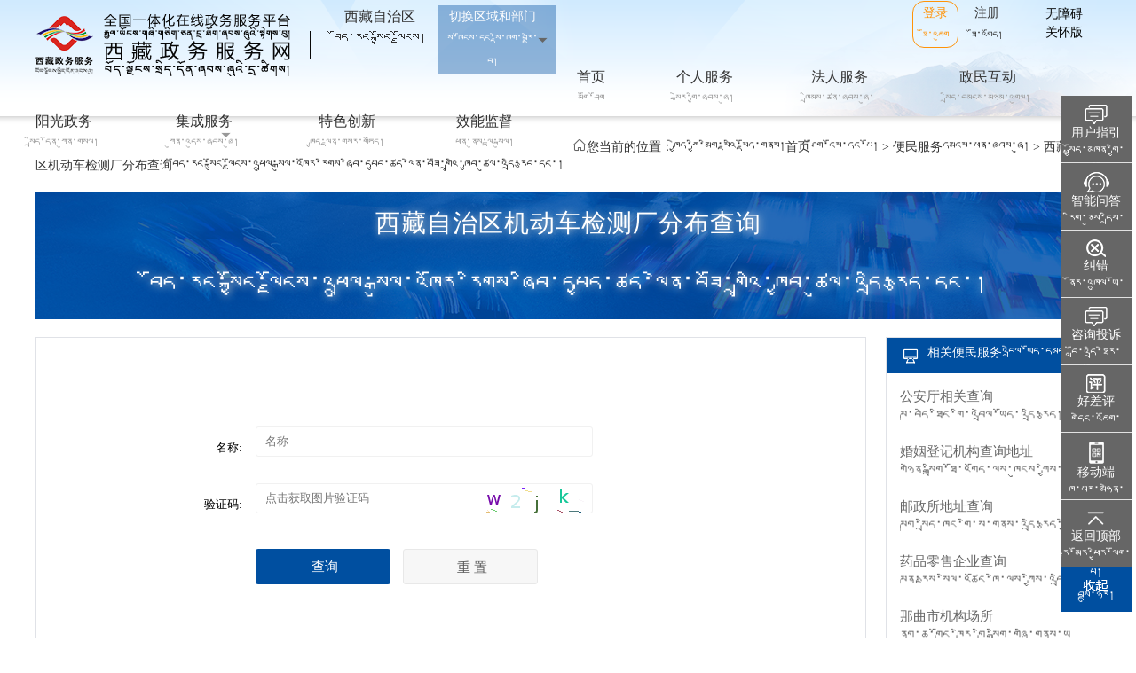

--- FILE ---
content_type: text/html;charset=UTF-8
request_url: https://www.xzzwfw.gov.cn/gj/mzt/gjMztxgjgdzcx.shtml?cxType=XZZZQJDCJCCFB
body_size: 16082
content:









<!DOCTYPE html>
<html lang="en">
	<head>
		<meta charset="UTF-8">
		<meta charset="UTF-8">
		<meta name="Keywords" content="政务服务网，西藏自治区政务服务网，互联网政务服务门户，互联网+政务服务，个人服务，法人服务，咨询投诉，智能问答，阳光政务，数据开放，行政权力清单">
		<meta name="description" content="西藏自治区政务服务网，通过对全省各级行政权力的集中展示、集中网上办理、集中数据共享，打造一站式便民服务在线平台" />
		<meta name='Generator' content='西藏自治区政务服务网'>
		<meta name='Author' content='信息'>	
		
		
		<base href="https://www.xzzwfw.gov.cn:443/" />
		<link rel="shortcut icon" href="https://www.xzzwfw.gov.cn:443/favicon.ico" type="image/x-icon" />
		
        <title>西藏政务服务网</title>
<!--		<title>西藏自治区'一网通办'互联网政务服务门户</title>-->
		<link rel="stylesheet" type="text/css" href="https://www.xzzwfw.gov.cn:443/portal/default/css/webIndex/layui/layui/css/layui.css" />
		<link rel="stylesheet" type="text/css" href="https://www.xzzwfw.gov.cn:443/portal/default/css/webIndex/css/idangerous.swiper.css" />
		<link rel="stylesheet" type="text/css" href="https://www.xzzwfw.gov.cn:443/portal/default/css/style.css" />
		<link rel="stylesheet" type="text/css" href="https://www.xzzwfw.gov.cn:443/portal/default/css/webIndex/css/header.css" />
		<link rel="stylesheet" type="text/css" href="https://www.xzzwfw.gov.cn:443/portal/default/css/webIndex/css/footer.css" />
		<link rel="stylesheet" type="text/css" href="https://www.xzzwfw.gov.cn:443/portal/default/css/webIndex/css/iconfont.css"/>
		
		<link rel="stylesheet" type="text/css" href="https://www.xzzwfw.gov.cn:443/portal/default/css/online_book.css"/>
		<link rel="stylesheet" type="text/css" href="https://www.xzzwfw.gov.cn:443/portal/default/css/addree_new.css"/>
		<link rel="stylesheet" type="text/css" href="https://www.xzzwfw.gov.cn:443/portal/default/css/oneover/oneover.css"/>
		
		
		<script src="https://www.xzzwfw.gov.cn:443/portal/default/css/webIndex/js/jquery-1.8.3.min.js"></script>
		<script src="https://www.xzzwfw.gov.cn:443/portal/default/css/webIndex/js/echarts-all-3.js"></script>
		<script src="https://www.xzzwfw.gov.cn:443/portal/default/css/webIndex/js/jquery.common.alert.js"></script>
		<script src="https://www.xzzwfw.gov.cn:443/portal/default/css/webIndex/js/jquery.SuperSlide.2.1.3.js"></script>
		<script src="https://www.xzzwfw.gov.cn:443/portal/default/css/webIndex/layui/layui/layui.js"></script>
	 	<script src="https://www.xzzwfw.gov.cn:443/portal/default/js/common.js"></script>
		<script src="https://www.xzzwfw.gov.cn:443/js/second/idangerous.swiper.min.js"></script>
		<script src="https://www.xzzwfw.gov.cn:443/portal/default/js/jquery.validate.js" type="text/javascript" charset="utf-8"></script>
		<script src="https://www.xzzwfw.gov.cn:443/portal/default/js/site/site.js?site_refresh_id="></script>
		<script src="https://www.xzzwfw.gov.cn:443/portal/default/js/net_user_util.js"></script>
		<script src="https://www.xzzwfw.gov.cn:443/portal/default/js/layer/layer.js"></script>
		<script src="https://www.xzzwfw.gov.cn:443/portal/default/js/layer/laypage.js"></script><!--分页-->
		<script src="https://www.xzzwfw.gov.cn:443/js/sdk/TibetanTrans.umd.sdk.js"></script>
		<script src="https://www.xzzwfw.gov.cn:443//js/fanyi/fanyi.js"></script>
		<style>
		.float_right > ul li{
			position: relative;
			width: 70px;
			height: 70px;
			border: 1px solid #ecedee;
			background:#fff;
			border-top: none;
		}
		.float_right > ul li:first-child{
			border-top: 1px solid #ecedee;
		}
		/* .float_right ul li a{
			color: #333;
		    display: block;
		    height: 70px;
		} */
		.float_right ul li:hover{
			border-top:none;
		}
		.float_right ul li a:hover,.float_right ul li a.current{
			background: #007eff;
		}
		.float_right ul li a:hover span,.float_right ul li a.current span{
			color: #fff;
		}
		.float_right ul li a img{
		    margin-top: 10px;
		}
		.float_right ul li a span{
			display: block;
		    line-height: 26px;
		}
		.fixedChild{
			width: 100px;
			height: 215px;
			position: absolute;
			top: -75px;
			right: 68px;
			display: none;
		}
		.fixedChild_contain{
			position: absolute;
			width: 70px;
			height: auto;
			top:400px;
			/* border: 1px solid #ddd; */
			border-radius: 3px;
			background:#fff;
		}
		.fixedChild_contain:after{
		    position: absolute;
		    right: -8px;
		    top: 36%;
		    content: ' ';
		    width: 0;
		    height: 0;
		    border-top: 8px solid transparent;
		    border-left: 8px solid #fff;
		    border-bottom: 8px solid transparent;
		    margin-top: -8px;
		}
		.fixedChild_contain:before{
		    position: absolute;
		    right: -9px;
		    top: 36%;
		    content: ' ';
		    width: 0;
		    height: 0;
		    border-top: 8px solid transparent;
		    border-left: 8px solid #ddd;
		    border-bottom: 8px solid transparent;
		    margin-top: -8px;
		}
		.fixedChild .borderBottom{
			border-bottom: 1px solid #ecedee;
			border-top: none;
		}
		.fixedChild_code{
			width: 160px;
			height: 240px;
			top: -20px;
		}
		.fixedChild_code .fixedChild_contain{
			width: 150px;
			height: 150px;
			padding:5px;
			border:1px solid #ecedee;
		}
		.fixedChild_code .fixedChild_contain:before,.fixedChild_code .fixedChild_contain:after{
			top:23%;
		}
		.toggleBtn{
			width: 72px;
			height: 30px;
			background:#007eff;
		}
		.toggleBtn img{
			width: 32px;
			height: 32px;
		}
		.toggleBtn h3{
			font-weight: normal;
			line-height: 30px;
			color: #fff;
			cursor: pointer;
		}
		.footer .contain > div.fr{margin-right: 20px;}
		.footer .contain > div.fr p{color:#728ca4; }
		.popup.slideBox .bd li .detail{
			margin-top:10px;
		}
		.conTab .btn button {
    		width: 48%;
    		height: 35px;
    		line-height: 35px;
    		border: none;
    		border-radius: 3px;
    		background: #004fa0;
    		color: #fff;
		}
		.conTab .btn button.fr {
    		background: #e7e7e7;
    		color: #222;
		}
		.input_control{
			position:relative;
		}
		.input_control .refresh{
			position:absolute;
			top:16px;
			right:5px;
		}
		
		.serviceContain .tableList {
		    width: 1200px;
		    height: 270px;
		    margin: 0 auto;
		    background: #fff;
		    box-shadow: 3px 3px 15px rgba(35,35,35,.2);
	 }
	 
    </style>
    <script type="text/javascript">
	//当前站点id
	var site_id = '1';
	var site_name = '西藏自治区';
	var ctxPath = 'https://www.xzzwfw.gov.cn:443/';
	</script>
<link rel="stylesheet" href="https://www.xzzwfw.gov.cn:443/portal/default/css/webIndex/css/moudle.css">
<script src="https://www.xzzwfw.gov.cn:443/portal/default/css/webIndex/js/nav.js"></script>
<style>
    #yesResult table{border:1px  #dcdcdc solid;}
    #yesResult table tr{height:48px;line-height: 48px;font-size: 17px;color: #666666;}
    #yesResult table tr th{
        background: #f7f7f7;
        width: 200px;
        padding-right:12px;
        font-weight: normal;
        text-align: right;
    }
    #yesResult table tr td{
        width: 440px;
        padding-left:12px;
    }

</style>
</head>
<body>
<!-- 无障碍浏览必须 -->
<div  id="barrierfreeContainer" class="barrierfree-container">

<!-- bannerTop -->




<style>
.user{
	display: inline-block;
    vertical-align: middle;
    padding: 0 10px 0 3px;
    margin-top: 15px;
}
.img_style{
	display: inline-block;
    vertical-align: middle;
    width: 28px;
    height: 28px;
    border-radius: 100%;
}

.top-menu {
	display: block;
	font-size: 16px;
	position: absolute;
	top: -14px;
	text-align: center;
	color: #333;
	width: 100%;
	left: 0px;
}
.top-menu-zw {
	font-size: 12px;
	color: #999999;
	line-height: 70px;
}
/*网站变灰*/
/* body{
		filter: gray !important;
		filter: progid:DXImageTransform.Microsoft.BasicImage(grayscale=1);
		filter: grayscale(100%);
		-webkit-filter: grayscale(100%);
		-moz-filter: grayscale(100%);
		-ms-filter: grayscale(100%);
		-o-filter: grayscale(100%);
		} */
		.no-za{
		font-size: 14px;
		color:#333;
		position: absolute;
		right:20px;
		top:26px;
		cursor: pointer;
		}
</style>
<link rel=stylesheet href="portal/default/js/EasyReader/barrierfree.css">
<link rel=stylesheet href="portal/default/js/EasyReader/barrierfree.help.css">
<script src="portal/default/js/EasyReader/idangerous.swiper.min.js"></script>
<script src="portal/default/js/EasyReader/jquery.SuperSlide.2.1.3.js"></script>
<script src="portal/default/js/EasyReader/jquery.md5.min.js"></script>
<script src="portal/default/js/EasyReader/jquery.jplayer.min.js"></script>
<script src="portal/default/js/EasyReader/EasyReader.min.js"></script>
<script  id="barrierfree" src="portal/default/js/EasyReader/barrierfree.js"></script>
<script src="js/fanyi/fanyi.js"></script>
<script>
$(function(){
	//头标藏文翻译
	var daizangwen=document.getElementsByClassName("daifanyizangwen");
	var daizangwens='';
	var zangwenzang='';
	for(var i=0;i<daizangwen.length;i++){
		var zangwen=daizangwen[i].innerText.trim();
			daizangwens+=''+zangwen+","+'';

	}
	//alert(daizangwens);
	TibetanTrans.translateCn(daizangwens).then(function (resultzangwen) {
		for(var j=0;j<daizangwen.length;j++){
			var zangwen=daizangwen[j].innerText.trim();
			for(var k=0;k<resultzangwen.length;k++){
				if(resultzangwen[k].chinese==zangwen){
					zangwenzang=resultzangwen[k].tibetan;
				}
			}

				//daigr[j].innerText=grzang+gr;
				// daizangwen[j].innerHTML = "<span class='zangwen'>"+zangwenzang+"</span>"+zangwen;
				// var zangwenzang='';

			daizangwen[j].innerHTML = "<span class='top-menu'>" + zangwen + "</span><span class='top-menu-zw'>"+zangwenzang+"</span>";
			var zangwenzang='';


		}
	});
	//对象群体藏文翻译
	var daidxqt=document.getElementsByClassName("daifanyidxqt");
	var daidxqts='';
	var dxqtzang='';
	var subdxqtzang='';
	for(var i=0;i<daidxqt.length;i++){
		var dxqt=daidxqt[i].innerText.trim();
		daidxqts+=''+dxqt+","+'';

	}
	//alert(daidxqts);
	TibetanTrans.translateCn(daidxqts).then(function (resultdxqt) {
		//异步
		//var resultgr = TibetanTrans.translateCnSync(daigrs);//同步
		//alert(resultgr[0].tibetan);
		for(var j=0;j<daidxqt.length;j++){
			var dxqt=daidxqt[j].innerText.trim();
			for(var k=0;k<resultdxqt.length;k++){
				if(resultdxqt[k].chinese==dxqt){
					dxqtzang=resultdxqt[k].tibetan;
				}
			}
			if (dxqtzang.length>18){
				subdxqtzang=dxqtzang.substring(0,18)+'...';
			}else {
				subdxqtzang=dxqtzang;
			}
			//daigr[j].innerText=grzang+gr;
			daidxqt[j].innerHTML = "<span title='"+dxqtzang+"'>"+dxqt+"<br>"+subdxqtzang+"</span>";
			var dxqtzang='';
			var subdxqtzang='';

		}
	});
	//翻译集成服务
	var daijcfw=document.getElementsByClassName("daifanyijcfw");
	var daijcfws='';
	var jcfwzang='';
	for(var i=0;i<daijcfw.length;i++){
		var jcfw=daijcfw[i].innerText.trim();
			daijcfws+=''+jcfw+","+'';

	}
	//alert(daijcfws);
	TibetanTrans.translateCn(daijcfws).then(function (resultjcfw) {
		for(var j=0;j<daijcfw.length;j++){
			var jcfw=daijcfw[j].innerText.trim();
			for(var k=0;k<resultjcfw.length;k++){
				if(resultjcfw[k].chinese==jcfw){
					jcfwzang=resultjcfw[k].tibetan;
				}
			}

				//daigr[j].innerText=grzang+gr;
			daijcfw[j].innerHTML = jcfw + "<p>"+jcfwzang+"</p>";
			var jcfwzang='';


		}
	});
	//翻译首页
	var daishouye=document.getElementsByClassName("daifanyishouye");
	var daishouyes='';
	var shouyezang='';
	for(var i=0;i<daishouye.length;i++){
		var shouye=daishouye[i].innerText.trim();
			daishouyes+=''+shouye+","+'';

	}
	//alert(daishouyes);
	TibetanTrans.translateCn(daishouyes).then(function (resultshouye) {
		for(var j=0;j<daishouye.length;j++){
			var shouye=daishouye[j].innerText.trim();
			for(var k=0;k<resultshouye.length;k++){
				if(resultshouye[k].chinese==shouye){
					shouyezang=resultshouye[k].tibetan;
				}
			}

				//daigr[j].innerText=grzang+gr;style="left: -40px"
				daishouye[j].innerHTML = "<span class='zangwen' style='left: -40px'>"+shouyezang+"</span>"+shouye;
				var shouyezang='';


		}
	});


})



//异步查询首页个人服务
function indexTopSysDicGr(){
 	common.ajaxGet( 'index/indexTopSysDicGr.shtml?siteId=1&random=' + Math.random(),
			null, function(data) {
 				var html = '';
 				for(var i=0;i<data.length;i++){
 					var param = data[i];

					html += '<li>';
					html += '<div class="border-left"></div>';
					html += '<div class="border-bottom"></div>';
					html += '<div class="border-top"></div>';
					html += '<div class="border-right"></div>';
					html += '<a class="daifanyigrfl" href="portal/bszn/gr/list.shtml?siteId=1&type=0&fwzt='+param.oid+'">'+param.name+'</a>';
					html += '</li>';
 				}
    		    $("#grService").html(html);
    		    daifanyigrfl();
	});
}
function daifanyigrfl(){
	var daigrfl=document.getElementsByClassName("daifanyigrfl");
	var daigrfls='';
	var grflzang='';
	for(var i=0;i<daigrfl.length;i++){
		var grfl=daigrfl[i].innerText.trim();
			daigrfls+=''+grfl+","+'';

	}
	//alert(daigrfls);
	TibetanTrans.translateCn(daigrfls).then(function (resultgrfl) {
		for(var j=0;j<daigrfl.length;j++){
			var grfl=daigrfl[j].innerText.trim();
			for(var k=0;k<resultgrfl.length;k++){
				if(resultgrfl[k].chinese==grfl){
					grflzang=resultgrfl[k].tibetan;
				}
			}

				//daigr[j].innerText=grzang+gr;
				daigrfl[j].innerHTML = grflzang+"<br/>"+grfl;
				var grflzang='';


		}
	});

}
//异步查询首页法人服务
function indexTopSysDicFr(){
	common.ajaxGet( 'index/indexTopSysDicFr.shtml?siteId=1&random=' + Math.random(),
			null, function(data) {
				var html = '';
				for(var i=0;i<data.length;i++){
					var param = data[i];

					html += '<li>';
					html += '<div class="border-left"></div>';
					html += '<div class="border-bottom"></div>';
					html += '<div class="border-top"></div>';
					html += '<div class="border-right"></div>';
					html += '<a class="daifanyifrfl" href="portal/bszn/fr/list.shtml?siteId=1&type=0&fwzt='+param.oid+'">'+param.name+'</a>';
					html += '</li>';
				}
		    $("#frService").html(html);
		    daifanyifrfl();

	});
}
function daifanyifrfl(){
	var daifrfl=document.getElementsByClassName("daifanyifrfl");
	var daifrfls='';
	var frflzang='';
	for(var i=0;i<daifrfl.length;i++){
		var frfl=daifrfl[i].innerText.trim();
			daifrfls+=''+frfl+","+'';

	}
	//alert(daifrfls);
	TibetanTrans.translateCn(daifrfls).then(function (resultfrfl) {
		for(var j=0;j<daifrfl.length;j++){
			var frfl=daifrfl[j].innerText.trim();
			for(var k=0;k<resultfrfl.length;k++){
				if(resultfrfl[k].chinese==frfl){
					frflzang=resultfrfl[k].tibetan;
				}
			}

				//daigr[j].innerText=grzang+gr;
				daifrfl[j].innerHTML = frflzang+"<br/>"+frfl;
				var frflzang='';


		}
	});

}
// by yuy 2019-6-27 跳转到统一登录页面
function tongyidenglu(){
    var locatioUrl = window.location.href;
    var indexUrl = 'https://www.xzzwfw.gov.cn';
    var oauth2WebUrl = locatioUrl.replace(indexUrl+'/', '');
    var reg = new RegExp("&","g");
    oauth2WebUrl = oauth2WebUrl.replace(reg, '===');
	if (oauth2WebUrl.indexOf('index/oneThingHome') != -1 || oauth2WebUrl.indexOf('index/oneThingHome') != -1){
		oauth2WebUrl = "index/oneThingHome";
	}
    location.href = ctxPath + "ids/tiaozhuantongyi.do?oauth2WebUrl="+oauth2WebUrl;
}

function tongyizhucegr(){
	 var oauth2Url='https://sfrz.xzzwfw.gov.cn/sfrz/';
	 var oauth2ClientId='bb597ab26bc612d0016bd14717e10007';
	 var indexUrl='https://www.xzzwfw.gov.cn';

	 location.href = oauth2Url+"/ids/netUserRegister/user.do?clientOid="
   + oauth2ClientId + "&redirectUri=" + indexUrl
   + "/ids/redirectUri.do&responseType=code";
}
function tongyizhucefr(){
	 var oauth2Url='https://sfrz.xzzwfw.gov.cn/sfrz/';
	 var oauth2ClientId='bb597ab26bc612d0016bd14717e10007';
	 var indexUrl='https://www.xzzwfw.gov.cn';
	 location.href = oauth2Url+"/ids/netUserRegister/user.do?&clientOid="
  + oauth2ClientId + "&redirectUri=" + indexUrl
  + "/ids/redirectUri.do&responseType=code&userType=1";
}
//by yuy 2019-6-30 令牌延期
// function delayToken(){
//     common.ajaxPost('ids/delayToken.do', null, function(data) {

//     }, "text/html");
// }
// setInterval(delayToken, 1000*60*27);//每27分钟调用一次
//选中下方显示的站点名称拼接HTML
var location_selector_html ='';

$(function(){
	$('#header-title').text(site_name);
	//获取当前站点
	var cur = siteDictJson[site_id];
	console.log(cur);
	if(cur== 'undefined' || cur=='null'||cur== undefined || cur==null){
		return
	}
	if(cur.pid == 'null'){
		showTopSiteList(cur.siteName,cur.oid);
		TibetanTrans.translateCn(site_name).then(function (result) {
			$('#header-title').html(site_name + "<br/>" + result[0].tibetan);
		});
	}else{
		//获取父级站点
		var par_cur = siteDictJson[cur.pid];
		console.log(par_cur)
		if(par_cur.pid == 'null'){
			var html = '<li><a href="javascript:void(0);" onclick="showTwoLevelSiteList(\'' + par_cur.siteName + '\',\'' + par_cur.oid + '\')" ><span class="ordinaryFy">'+par_cur.siteName+'</span></a></li>';
			html += '<li><a href="javascript:void(0);" onclick="showThreeLevelSiteList(\'' + cur.siteName + '\',\'' + cur.oid + '\')" ><span class="ordinaryFy">'+cur.siteName+'</span></a></li>';
			showThreeLevelSiteList(cur.siteName,cur.oid,html);
			TibetanTrans.translateCn(site_name).then(function (result) {
				$('#header-title').html(site_name + "<br/>" + result[0].tibetan);
			});
		}else{
			var par_cur_1 = siteDictJson[par_cur.pid];
			if(par_cur_1.pid == 'null'){
				var html = '<li><a href="javascript:void(0);" onclick="showTwoLevelSiteList(\'' + par_cur_1.siteName + '\',\'' + par_cur_1.oid + '\')" ><span class="ordinaryFy">'+par_cur_1.siteName+'</span></a></li>';
				html += '<li><a href="javascript:void(0);" onclick="showThreeLevelSiteList(\'' + par_cur.siteName + '\',\'' + par_cur.oid + '\')" ><span class="ordinaryFy">'+par_cur.siteName+'</span></a></li>';
				html += '<li><a href="javascript:void(0);" onclick="showFourLevelSiteList(\'' + cur.siteName + '\',\'' + cur.oid + '\')" ><span class="ordinaryFy">'+cur.siteName+'</span></a></li>';
				showFourLevelSiteList(par_cur.siteName,par_cur.oid,html);
				TibetanTrans.translateCn(site_name).then(function (result) {
					$('#header-title').html(site_name + "<br/>" + result[0].tibetan);
				});
			}else{
				var par_cur_2 = siteDictJson[par_cur_1.pid];
				if(par_cur_2.pid == 'null'){
					var html = '<li><a href="javascript:void(0);" onclick="showTwoLevelSiteList(\'' + par_cur_2.siteName + '\',\'' + par_cur_2.oid + '\')" ><span class="ordinaryFy">'+par_cur_2.siteName+'</span></a></li>';
					html += '<li><a href="javascript:void(0);" onclick="showThreeLevelSiteList(\'' + par_cur_1.siteName + '\',\'' + par_cur_1.oid + '\')" ><span class="ordinaryFy">'+par_cur_1.siteName+'</span></a></li>';
					html += '<li><a href="javascript:void(0);" onclick="showFourLevelSiteList(\'' + par_cur.siteName + '\',\'' + par_cur.oid + '\')" ><span class="ordinaryFy">'+par_cur.siteName+'</span></a></li>';
					html += '<li><a href="javascript:void(0);" onclick="showFiveLevelSiteList(\'' + cur.siteName + '\',\'' + cur.oid + '\')" ><span class="ordinaryFy">'+cur.siteName+'</span></a></li>';
					showFiveLevelSiteList(par_cur.siteName,par_cur.oid,html);
					TibetanTrans.translateCn(site_name).then(function (result) {
						$('#header-title').html(site_name + "<br/>" + result[0].tibetan);
					});
				}else{
					var par_cur_3 = siteDictJson[par_cur_2.pid];
					var html = '<li><a href="javascript:void(0);" onclick="showTwoLevelSiteList(\'' + par_cur_3.siteName + '\',\'' + par_cur_3.oid + '\')" ><span class="ordinaryFy">'+par_cur_3.siteName+'</span></a></li>';
					html += '<li><a href="javascript:void(0);" onclick="showThreeLevelSiteList(\'' + par_cur_2.siteName + '\',\'' + par_cur_2.oid + '\')" ><span class="ordinaryFy">'+par_cur_2.siteName+'</span></a></li>';
					html += '<li><a href="javascript:void(0);" onclick="showFourLevelSiteList(\'' + par_cur_1.siteName + '\',\'' + par_cur_1.oid + '\')" ><span class="ordinaryFy">'+par_cur_1.siteName+'</span></a></li>';
					html += '<li><a href="javascript:void(0);" onclick="showFiveLevelSiteList(\'' + par_cur.siteName + '\',\'' + par_cur.oid + '\')" ><span class="ordinaryFy">'+par_cur.siteName+'</span></a></li>';
					showFiveLevelSiteList(par_cur.siteName,par_cur.oid,html);
					TibetanTrans.translateCn(site_name).then(function (result) {
						$('#header-title').html(site_name + "<br/>" + result[0].tibetan);
					});
				}
			}
		}

	}
	queryOrganList(cur.oid,cur.siteName);
	fanyiAndAdd();
});

var cansel = false;

function showTopSiteList(siteName,siteId){
	cansel = setTimeout(function(){
		showTwoLevelSiteList(siteName,siteId)
	},500);
}

function cancelShowTopSiteList(){
	clearTimeout(cansel);
}

//市
function showTwoLevelSiteList(psiteName,psiteId,html){
	//确定按钮拼接HTML
	var sure_site_html = '<a href="javascript:void(0);" onclick="goto_site(\'' + psiteId + '\',\'' + psiteName + '\')" class="fl ordinaryFy">确定</a>';
	$('#location-station a').remove();
	$('#location-station').append(sure_site_html);

	$('.location-nav li').remove();
	if(html !='' && html != undefined){
		$('.location-nav').append(html);
	}else{
		//选中拼接HTML
		var selected_site_html = '<li><a href="javascript:void(0);" onclick="showTwoLevelSiteList(\'' + psiteName + '\',\'' + psiteId + '\')" ><span class="ordinaryFy">'+psiteName+'</span></a></li>';
		$('.location-nav').append(selected_site_html);
	}
	var site_arr = level1SiteJson;
	location_selector_html='';
	$('.location-selector li').remove();
	if(site_arr != undefined){
		for(var j = 0;j < site_arr.length;j++){
			var site = site_arr[j];
			var districtId = site['districtId'];
			var siteId = site['oid'];
			var levelId = site['level_id'];
			var siteName = site['siteName'];
			location_selector_html += '<li><a id="top_site_' + siteId + '" onclick="showThreeLevelSiteList(\'' + siteName + '\',\'' + siteId  +'\')" ><span class="ordinaryFy">' + siteName +'</span></a></li>';
		}
		$('.location-selector').append(location_selector_html);
	}
	queryOrganList(psiteId,psiteName);
	fanyiAndAdd();
}
//县
function showThreeLevelSiteList(psiteName,psiteId,html){
	//确定按钮拼接HTML
	var sure_site_html = '<a href="javascript:void(0);" onclick="goto_site(\'' + psiteId + '\',\'' + psiteName + '\')" class="fl ordinaryFy">确定</a>';
	console.log(sure_site_html);
	$('#location-station a').remove();
	$('#location-station').append(sure_site_html);

	var li_arr = $(".location-nav li");
	//选中拼接HTML
	var selected_site_html = '';
	for(var i = 0;i<li_arr.length && i < 1;i ++){
		selected_site_html += '<li>'+li_arr[i].innerHTML+'</li>';
	}
	selected_site_html = selected_site_html + '<li><a href="javascript:void(0);" onclick="showThreeLevelSiteList(\'' + psiteName + '\',\'' + psiteId  + '\')" ><span class="ordinaryFy">'+psiteName+'</span></a></li>';

	$('.location-nav li').remove();
	if(html !=''  && html != undefined){
		$('.location-nav').append(html);
	}else{
		$('.location-nav').append(selected_site_html);
	}
	var site_arr = siteJson[psiteId];
	location_selector_html = '';
	$('.location-selector li').remove();
	if(site_arr != undefined){
		for(var j = 0;j < site_arr.length;j++){
			var site = site_arr[j];
			var siteId = site['q_site_id'];
			var parSiteId = site['q_par_site_id'];
			var siteName = site['q_site_name'];
			location_selector_html += '<li><a id="top_site_' + siteId + '" onclick="showFourLevelSiteList(\'' + siteName + '\',\'' + siteId + '\')" ><span class="ordinaryFy">' + siteName +'</span></a></li>';
		}
		$('.location-selector').append(location_selector_html);
	}
	queryOrganList(psiteId,psiteName);
	fanyiAndAdd();
}

//街道
function showFourLevelSiteList(psiteName,psiteId,html){
	//确定按钮拼接HTML
	var sure_site_html = '<a href="javascript:void(0);" onclick="goto_site(\'' + psiteId + '\',\'' + psiteName + '\')" class="fl ordinaryFy">确定</a>';
	console.log("++"+sure_site_html);
	$('#location-station a').remove();
	$('#location-station').append(sure_site_html);

	var li_arr = $(".location-nav li");
	//选中拼接HTML
	var selected_site_html = '';
	for(var i = 0;i < li_arr.length && i < 2;i ++){
		selected_site_html += '<li>'+li_arr[i].innerHTML+'</li>';
	}
	selected_site_html = selected_site_html + '<li><a href="javascript:void(0);" onclick="showFourLevelSiteList(\'' + psiteName + '\',\'' + psiteId + '\')" ><span class="ordinaryFy">'+psiteName+'</span></a></li>';
	$('.location-nav li').remove();
	if(html !=''  && html != undefined){
		$('.location-nav').append(html);
	}else{
		$('.location-nav').append(selected_site_html);
	}

	var site_arr = jiedaoSiteJson[psiteId];
	location_selector_html = '';
	$('.location-selector li').remove();
	if(site_arr != undefined){
		for(var j = 0;j < site_arr.length;j++){
			var site = site_arr[j];
			var districtId = site['district_id'];
			var siteId = site['oid'];
			var levelId = site['level_id'];
			var siteName = site['site_name'];
			location_selector_html += '<li><a id="top_site_' + siteId + '" onclick="showFiveLevelSiteList(\'' + siteName + '\',\'' + siteId  +'\')" ><span class="ordinaryFy">' + siteName +'</span></a></li>';
		}
		$('.location-selector').append(location_selector_html);
	}
	queryOrganList(psiteId,psiteName);
	fanyiAndAdd();
}

//乡镇街道
function showFiveLevelSiteList(psiteName,psiteId,html){
	//确定按钮拼接HTML
	var sure_site_html = '<a href="javascript:void(0);" onclick="goto_site(\'' + psiteId + '\',\'' + psiteName + '\')" class="fl ordinaryFy">确定</a>';
	$('#location-station a').remove();
	$('#location-station').append(sure_site_html);

	var li_arr = $(".location-nav li");
	//选中拼接HTML
	var selected_site_html = '';
	for(var i = 0;i < li_arr.length && i < 3 ;i ++){
		selected_site_html += '<li>'+li_arr[i].innerHTML+'</li>';
	}

	selected_site_html = selected_site_html + '<li><a href="javascript:void(0);" onclick="showFiveLevelSiteList(\'' + psiteName + '\',\'' + psiteId + '\')" ><span class="ordinaryFy">'+psiteName+'</span></a></li>';
	$('.location-nav li').remove();
	if(html !=''  && html != undefined){
		$('.location-nav').append(html);
	}else{
		$('.location-nav').append(selected_site_html);
	}

	var site_arr = shequSiteJson[psiteId];
	location_selector_html = '';
	$('.location-selector li').remove();
	if(site_arr != undefined){
		for(var j = 0;j < site_arr.length;j++){
			var site = site_arr[j];
			var districtId = site['district_id'];
			var siteId = site['oid'];
			var levelId = site['level_id'];
			var siteName = site['site_name'];
			location_selector_html += '<li><a onclick="goto_site(\'' + siteId + '\',\'' + siteName + '\')"><span class="ordinaryFy">' + siteName +'</span></a></li>';
		}
		$('.location-selector').append(location_selector_html);
	}
	queryOrganList(psiteId,psiteName);
	fanyiAndAdd();
}

//根据区划id动态获取机构信息
function queryOrganList(siteId,siteName){
	$('#organ_h1').html("<span class=\"ordinaryFy\">" + siteName+"部门" + "</span>");
	common.ajaxGet('index/queryOrganListByDistrictOid.shtml?siteId='+siteId+'&random=' + Math.random(),
			null, function(data) {
				var html = '';
				for(var i=0;i<data.length;i++){
					var organ = data[i];
					if(siteId=='2' || siteId=='3' || siteId=='6' || siteId=='9'){
						html += '<li><a href="https://smfw.lasa.gov.cn/lszwdt/epointzwmhwz/pages/default/index/index"><span class="ordinaryFy">'+organ.name+'</span></a></li>';
					}else{
						html += '<li><a href="portal/bszn/fwbm/list.shtml?siteId='+siteId+'&type=1&serverType=2&dictOid='+organ.oid+'&bm='+encodeURI(organ.name)+'"><span class="ordinaryFy">'+organ.name+'</span></a></li>';
					}
				}
				$('#depart-selected li').remove();
				$('#depart-selected').append(html);
				fanyiAndAdd();
			});

}

function showFourSiteList(siteId,this_){
	canselFourSite = setTimeout(function(){
		showFourSiteList_(siteId,this_)
	},500);
}

function cancelShowFourSiteList(){
	clearTimeout(canselFourSite);
}


function goto_site(site_oid,domain){
// 	if(domain != ''&&domain != 'null'){
// 		location.href = ctxpath.replace(/:\/\/(\w|\.){1,}/,'://' + domain);
// 	}else
	if(site_oid=='2' || site_oid=='3' || site_oid=='6' || site_oid=='9'){
		var href = 'https://smfw.lasa.gov.cn/lszwdt/epointzwmhwz/pages/default/index/index';
		location.href = href;
	}else if(site_oid=='4'){
		var href = 'http://221.179.228.205:8889/dlzwdt/epointzwmhwz/pages/default/index?token=';
		location.href = href;
	}else{
		var href = ctxPath + 'index.shtml?siteId=' + site_oid + '&flag=1';
		location.href = href;
	}

}
</script>
<div style="margin-top: -21px;">
	
		<script defer async type="text/javascript" src="//gov.govwza.cn/dist/aria.js?appid=7ff8234732f52407c85a742518ff384c" charset="utf-8"></script>
</div>
<div class="containBox">
    <div class="contain bannerLogo clearfix">

		<div class="fl">
			<a href="?siteId=" style="display:inline-block;vertical-align: middle;">
				<img src="portal/default/img/webIndex/img/index/logo-zw2.png" class="logo-img" alt="" />
			</a>
			<a href="javascript:void(0);" class="header-title" id="header-title" style="line-height: 25px;  margin-top: 5px;">西藏自治区 <br><span style="font-size: 12px" class="translate-cn" data-word="西藏自治区"></span></a>
			<div class="changeAreaDepartment">
				<a href="javascript:void(0);" class="changeButton" style="line-height: 25px;  margin-top: 5px;">切换区域和部门<br><span style="font-size: 12px" class="translate-cn" data-word="切换区域和部门"></span> </a>
				<div class="header-dropdown">
					<div class="set-margin">
						<div class='clearfix mt24'>
							<ul class="location-nav clearfix fl">
							</ul>
							<div class="location-station fl" id='location-station'>
							</div>
						</div>
						<ul class="location-selector clearfix">
						</ul>
						<h1 id='organ_h1'></h1>
						<ul class="depart-selected clearfix" id='depart-selected'>
							<!-- 					<li><a href="##" title="">昌都地区应急管理局222</a></li> -->
						</ul>
					</div>
				</div>
			</div>
		</div>

		<!-- 登录前 -->
        
		
		<iframe id="gbIframe" src="" style="width:0px;height:0px;position: absolute;top: -10px;left: -10px;"></iframe>
		<script type="text/javascript" src="portal/default/js/gblogin.js"></script>
		
		
		        <div class="fr loginBtn" style="padding-right:100px;">
		            <div class="login-register login-href" onclick="tongyidenglu()">
						<span>登录<br><span style="font-size: 12px" class="translate-cn" data-word="登录"></span></span>
					</div>
		            <div class="login-register register">
						<span>注册<br><span style="font-size: 12px" class="translate-cn" data-word="注册"></span></span>
		                <div class="register-box">
							<a onclick="tongyizhucegr()">个人注册<br><span style="font-size: 12px" class="translate-cn" data-word="个人注册"></span></a><input type="hidden" id="serviceType" value="" />
							<a onclick="tongyizhucefr()">法人注册<br><span style="font-size: 12px" class="translate-cn" data-word="法人注册"></span></a>
		                </div>
		            </div>
		        </div>
		
		
	
	<div class="no-za">
		<a href="javascript:void(0)" onclick="aria.start();jQuery.support.cors = true;">
			<p style="color: black">无障碍</p>
		</a>
		<a href="javascript:void(0)" onclick="aria.oldFixedStart()" style="margin-top: 40px">
			<p style="color: black">关怀版</p>
		</a>
	</div>
		</div>
    <!-- 导航栏 -->
    <div class="nav">
    	
        <ul style="width:1265px">
            <li>
                <a  href="?siteId=1"  class=" daifanyizangwen">
                    首页
                </a>
            </li>
            <li>
                <a  href="portal/bszn/gr/list.shtml?siteId=1&type=0" class=" daifanyizangwen">
                    个人服务
                </a>
                
            </li>
            <li>
                <a href="portal/bszn/fr/list.shtml?siteId=1&type=0" class=" daifanyizangwen">
                    法人服务
                </a>
               
            </li>
<!--             <li> -->

<!--                     <span class="zangwen">དམངས་བདེའི་ཞབས་ཞུ།་</span>便民服务 -->
<!--                 </a> -->
<!--                 <div class="userChildren"> -->
<!--                     <ul class="contain"> -->

<!--     					    <li> -->
<!--     					    	<div class="border-left"></div> -->
<!-- 	                            <div class="border-bottom"></div> -->
<!-- 	                            <div class="border-top"></div> -->
<!-- 	                            <div class="border-right"></div> -->

<!--     						</li> -->

<!--                     </ul> -->
<!--                 </div> -->
<!--             </li> -->
            <li>
                <a  class="daifanyizangwen" href="appeal/index.shtml?siteId=1" class=" daifanyizangwen" >
                    政民互动
                </a>
            </li>
            <li>
                <a  href="sunshineGov/homepage.shtml?siteId=1" class=" daifanyizangwen">
                    阳光政务
                </a>
            </li>
            <li>
                <a  href="javascript:void(0);" class=" daifanyizangwen trangle">集成服务</a>
                <div class="userChildren">
                    <ul class="contain">
<!-- 						<li> -->

<!--    						</li>  -->
<!--    						<li> -->

<!--    						</li> -->
<!--    						<li> -->

<!--    						</li>  -->
						<li>
							<div class="border-left"></div>
                            <div class="border-bottom"></div>
                            <div class="border-top"></div>
                            <div class="border-right"></div>
   							
							
							<a class="daifanyijcfw" href="/index/oneThingHome" target="_blank">高效办成一件事</a>
   						</li>







   						
   						
<!--     					<li> -->
<!--    							<a href="#">西藏内地班</a> -->
<!--    						</li>  -->
<!-- 						<li> -->
<!-- 							<a href="javascript:void(0);" class="trangle">服务专区</a> -->
<!-- 							<div class="userChildren"> -->
<!-- 								<ul class="contain"> -->
<!-- 									<li> -->
<!-- 	    							<a href="http://113.62.176.55:8215/gcjs_wz/" class="">工程建设项目服务</a> -->
<!-- 	    						</li> -->
<!-- 	    						<li> -->

<!-- 	    						</li> -->
<!-- 								</ul> -->
<!-- 							</div> -->
<!-- 						</li>  -->
                    </ul>
                </div>
            </li>
           				 <li>
			                <a  href="appeal/specialService.shtml?siteId=1" class=" daifanyizangwen">
			                    特色创新
			                </a>
           				</li>
           				 <li>
			                <a  href="appeal/efficetiveObserve.shtml?siteId=1" class=" daifanyizangwen">
			                    效能监督
			                </a>
           				</li>





        </ul>
    </div>
</div>
<script type="text/javascript">
	var diagIdx = '';
	$(function (){
		$(".content-left").hide();
		var url = window.location.pathname.replace('//', '/') + window.location.search;
		url = encodeURIComponent(url);
		console.log(url);
		checkLoginAndShowDialogBM(url, '');
	});

	function showContentLeft() {
		layer.close(diagIdx);
		$(".content-left").show();
	}

	function checkLoginAndShowDialogBM(url, mode) {
		common.ajaxPost('ids/netUserLogin/checkBMAuth.do?url=' + url, null, function(data){
			var mes = eval(data);
			if (mes.data == "1" || mes.data == "2") {
				var loginNetUser = 'null'
				if(loginNetUser=='null') {
					var locatioUrl = window.location.href;
					var indexUrl = 'https://www.xzzwfw.gov.cn';
					var oauth2WebUrl = locatioUrl.replace(indexUrl+'/', '');
					oauth2WebUrl = oauth2WebUrl.replace('&', '===');
					location.href = "ids/tiaozhuantongyi.do?oauth2WebUrl="+oauth2WebUrl;
					return;
				}
				/*if(mes.data == "1") {
					$(".content-left").show();
				} else if(mes.data == "2") {
					diagIdx = layer.open({
						type: 2,
						title:["短信人脸认证",'background-color:#004fa0;color:#fff;'],
						offset: '100px',
						scrollbar: false,
						area: ['620px', '380px'],
						cancel: function(index, layero){
							window.openUrlBak = null;
							layer.close(index);
						},
						yes: function(index, layero){
							layer.close(index);
						},
						closeBtn: 1,
						content:ctxPath+'ids/netUserLogin/smsAndFaceAuth.shtml?url='+url+'&mode='+mode+'&type=2'
					});
				}*/
				if(mes.data == "1") {
					$(".content-left").show();
				} else if(mes.data == "2") {
					diagIdx = layer.open({
						type: 2,
						title:["短信人脸认证",'background-color:#004fa0;color:#fff;'],
						offset: '100px',
						scrollbar: false,
						area: ['620px', '560px'],
						cancel: function(index, layero){
							window.openUrlBak = null;
							layer.close(index);
						},
						yes: function(index, layero){
							layer.close(index);
						},
						closeBtn: 1,
						content:ctxPath+'ids/netUserLogin/smsAndFaceAuth.shtml?url='+url+'&mode='+mode+'&type=2'
					});
				}
			} else {
				$(".content-left").show();
			}
		});
	}
</script>

<!--主体内容-->
<div class="page-container">
    <!--面包屑-->
    <div class="current-position">
        <i class="iconfont iconzhuyeweizhi"></i>您当前的位置：ཁྱེད་ཀྱི་མིག་སྔའི་སྡོད་གནས།<a>首页ཤོག་ངོས་དང་པོ།</a> > <a>便民服务དམངས་ཕན་ཞབས་ཞུ།</a> > <span class="daifanyiwsks" >  西藏自治区机动车检测厂分布查询
    </div>
    <div class="bmcx-banner daifanyiwsks">西藏自治区机动车检测厂分布查询</div>
    <div class="content-box bmcx-box bmcx-box02 clearfix">
        <div class="content-left fl" >
            <form  method="post" class="layui-form layui-form-new" id="signupform">
                <div class="form-box"  id='yesResult'>
                    <div class="layui-form-item">
                        <div class="layui-input-inline">
                            <label class="layui-form-label" for="name" style="top:-13px;"><span>&nbsp;</span><span>名称:</span></label>
                            <input type="text" name="cxName" lay-verify="title" autocomplete="off"  maxlength="200" placeholder="名称" class="layui-input" id="cxName">
                        </div>
                    </div>

                    <div class="layui-form-item">
                        <div class="layui-input-inline">
                            <label class="layui-form-label" for="yzm" style="top:-13px;"><span>&nbsp;</span><span>验证码:</span></label>
                            <input type="text" name="yzm" lay-verify="title" autocomplete="off" placeholder="点击获取图片验证码" class="layui-input" id="yzm">
                            <span class="picCode" onclick="reloadValidCode()"><img id="validCodeImg" src="https://www.xzzwfw.gov.cn:443/validCodeServlet.servlet" alt="" /></span>
                        </div>
                    </div>
                    <div class="btn-group">
                        <button id="signupsubmit" name="signup" type="submit" class="layui-btn layui-btn-normal"><span></span>&nbsp;<span>查询</span></button>
                        <button type="reset" class="layui-btn layui-btn-primary"><span> </span>&nbsp;<span>重 置</span></button>
                    </div>
                </div>
            </form>
        </div>
        <div class="content-right fr">
            <div class="online-do">
                <div class="online-do-top">
                    <i class="iconfont iconxiangguanwangshangbanli"></i>
                    <span class="daifanyiwsks">相关便民服务</span>
                </div>
                <ul>
                    
                        <li>
                          <a class="daifanyiwsks" href="https://www.xzzwfw.gov.cn:443//gj/mzt/gjMztxgjgdzcx.shtml?cxType=GATXGCX">公安厅相关查询</a>
                        </li>
                    
                        <li>
                          <a class="daifanyiwsks" href="https://www.xzzwfw.gov.cn:443//gj/mzt/gjMztxgjgdzcx.shtml?cxType=HYDJJGCXDZ">婚姻登记机构查询地址</a>
                        </li>
                    
                        <li>
                          <a class="daifanyiwsks" href="https://www.xzzwfw.gov.cn:443//gj/mzt/gjMztxgjgdzcx.shtml?cxType=YZSDZCX">邮政所地址查询</a>
                        </li>
                    
                        <li>
                          <a class="daifanyiwsks" href="https://www.xzzwfw.gov.cn:443//gj/mzt/gjMztxgjgdzcx.shtml?cxType=YPLSQYCX">药品零售企业查询</a>
                        </li>
                    
                        <li>
                          <a class="daifanyiwsks" href="https://www.xzzwfw.gov.cn:443//gj/mzt/gjMztxgjgdzcx.shtml?cxType=NQSJGCS">那曲市机构场所</a>
                        </li>
                    
                        <li>
                          <a class="daifanyiwsks" href="https://www.xzzwfw.gov.cn:443//gj/mzt/gjMztxgjgdzcx.shtml?cxType=SHJZC">社会救助处</a>
                        </li>
                    
                </ul>
            </div>
        </div>
    </div>
</div>
<!-- footer -->
  
<!-- 尾部开始 -->
<script type="text/javascript">
$(function(){
	//daifanyidbbq藏文翻译
	var daisbm=document.getElementsByClassName("daifanyisbm");
	var dairx=document.getElementsByClassName("daifanyirx");
	var daidbbq=document.getElementsByClassName("daifanyidbbq");
	var daisbms='';
	var dairxs='';
	var sbmzang='';
	var rxzang='';
 	for(var i=0;i<daisbm.length;i++){
		var sbm=daisbm[i].innerText.trim();
			daisbms+=sbm;

	}
	for(var i=0;i<dairx.length;i++){
		var rx=dairx[i].innerText.trim();
			dairxs+=rx;

	}
	TibetanTrans.translateCn(daisbms).then(function (resultsbm) {
		for(var k=0;k<resultsbm.length;k++){
			sbmzang=resultsbm[k].tibetan;

		}
		TibetanTrans.translateCn(dairxs).then(function (resultrx) {
			for(var k=0;k<resultrx.length;k++){
				rxzang=resultrx[k].tibetan;

			}
			if(undefined != daidbbq[0]){
				daidbbq[0].innerHTML=sbmzang+"&nbsp;&nbsp;&nbsp;"+rxzang+"<br>"+daisbms+"&nbsp;&nbsp;&nbsp;"+dairxs;
			}
		})
	})




	//daifanyidbhh藏文翻译
	var daidbhh=document.getElementsByClassName("daifanyidbhh");
	var daidbhhs='';
	var dbhhzang='';
	for(var i=0;i<daidbhh.length;i++){
		var dbhh=daidbhh[i].innerText.trim();
			daidbhhs+=''+dbhh+","+'';

	}
	//alert(daidbhhs);
	TibetanTrans.translateCn(daidbhhs).then(function (resultdbhh) {
		  //异步
		for(var j=0;j<daidbhh.length;j++){
			var dbhh=daidbhh[j].innerText.trim();
			for(var k=0;k<resultdbhh.length;k++){
				if(resultdbhh[k].chinese==dbhh){
					dbhhzang=resultdbhh[k].tibetan;
				}
			}

            daidbhh[j].innerHTML = dbhh + "<br/>" + dbhhzang;
            var dbhhzang='';
		}
	});

	//daifanyidb藏文翻译
	var daidb=document.getElementsByClassName("daifanyidb");
	var daidbs='';
	var dbzang='';
	for(var i=0;i<daidb.length;i++){
		var db=daidb[i].innerText.trim();
			daidbs+=''+db+","+'';

	}
	//alert(daidbs);
	TibetanTrans.translateCn(daidbs).then(function (resultdb) {
		  //异步
		for(var j=0;j<daidb.length;j++){
			var db=daidb[j].innerText.trim();
			for(var k=0;k<resultdb.length;k++){
				if(resultdb[k].chinese==db){
					dbzang=resultdb[k].tibetan;
				}
			}

            //daigr[j].innerText=grzang+gr;
            daidb[j].innerHTML = "<span>"+db+"</span><span>"+dbzang+"</span>";
            var dbzang='';
		}
	});

})

function SetHome(obj,vrl){
	try{
	   obj.style.behavior='url(#default#homepage)';
	   obj.setHomePage(vrl);
	  return false;
	}catch(e){
	  alert("您的浏览器不支持一键设为首页，请到浏览器【设置】功能里操作。");
	}
}
//我要功能
function woyao1(sqType,aType){
    		window.open("https://zfwzgl.www.gov.cn/exposure/jiucuo.html?site_code=5400000029&url=http%3A%2F%2Fzjt.xizang.gov.cn%2F",'_blank');
}

//优化营商，助企专区，免申专区
$(function () {
    $("#zhzwLine li").hover(function(){
        var index =$(this).index();
        $(this).addClass("active").siblings().removeClass("active");
        $(".line-content .line-detail").eq(index).show().siblings().hide()
    })
});

</script>
 <!--底部版权-->
<div class="footer">
	<div class="contain">
		<div class="fl footerImg">
			<a href="http://bszs.conac.cn/sitename?method=show&id=1589DF9E0F6A0D79E053012819ACA151"><img src="https://www.xzzwfw.gov.cn:443/portal/default/img/webIndex/img/index/footerImg1.png" class="fl" /></a>
           <!-- <a onclick="woyao1('4','wyjc');" target="_black" ><img src="https://www.xzzwfw.gov.cn:443/portal/default/img/webIndex/img/index/jiucuo.png" class="fr" /></a>  -->

            <a href="https://zfwzgl.www.gov.cn/exposure/jiucuo.html?site_code=5400000040&url=http%3A%2F%2Fzjt.xizang.gov.cn%2F" target="_blank"><img src="https://www.xzzwfw.gov.cn:443/portal/default/img/webIndex/img/index/jiucuo.png" class="fr" /></a>

		</div>
		<div class="fl footerLink">
			<a class="daifanyidb" href="" onclick="SetHome(this,window.location);">设为首页</a>
			<a class="daifanyidb" href="https://www.xzzwfw.gov.cn:443/stationAffirms.shtml?siteId=1">本站申明</a>
			<a class="daifanyidb" href="https://www.xzzwfw.gov.cn:443/contactUs.shtml?siteId=1">联系我们</a>
			<a class="daifanyidb" href="https://www.xzzwfw.gov.cn:443/initSqInfoReg.shtml?siteId=1&sqType=1&aType=wyzx" class="last-child">咨询建议</a>
			<a class="daifanyidb" class="last-child" href="https://jubao.xzdw.gov.cn/">西藏互联网违法和不良信息举报中心</a>



			<p class="daifanyidbhh" style="margin-left: 15px;">主办单位：西藏自治区人民政府办公厅 </p>
			<a href="https://beian.miit.gov.cn" style="border-right:0px;text-align:left"><p class="daifanyidbhh" style="margin-left: 15px;">备案编号：藏ICP备07000001号-2 </p></a>
			<a target="_blank" href="http://www.beian.gov.cn/portal/registerSystemInfo?recordcode=54010202000293" style="border-right:0px;text-align:left"><img src="https://www.xzzwfw.gov.cn:443/portal/default/img/webIndex/img/index/record.png" style="margin-left: 5px;margin-bottom:6px"/>
<!--                <p class="daifanyidbhh" style="display:inline-block">藏公网安备 54010202000293号 </p></a>-->
                <p class="" style="display:inline-block">藏公网安备：54010202000293号 <br/>	<div style="color:rgba(521, 251, 251, .55);font-size:16px;line-height:23px" class="translate-cn" data-word="藏公网安备：54010202000293号"></div></p></a>
			<p class="" style="margin-left: 15px;">
			<span class="daifanyirx">网站标识码：5400000040 </span>&nbsp;&nbsp;&nbsp;<span class="daifanyirx">咨询投诉热线：12345</span>&nbsp;&nbsp;&nbsp;&nbsp;&nbsp;&nbsp;&nbsp;&nbsp;&nbsp;&nbsp;&nbsp;&nbsp;&nbsp;&nbsp;<span class="daifanyirx"><a href="http://jb.jubao.xzdw.gov.cn/jubao/#/PublicReport?typeId=189" style="border-right:none">涉日喀则市定日县“1.07”地震有害信息举报专区</a></span></br>
			 <span class="translate-cn" data-word="网站标识码：5400000040"></span>  &nbsp;&nbsp;&nbsp;  <span class="translate-cn" data-word="咨询投诉热线：12345">  </span>;&nbsp;&nbsp;&nbsp;&nbsp;&nbsp;  <span  class="translate-cn"  data-word="涉日喀则市定日县“1.07”地震有害信息举报专区">


			</p>
		</div>
		<div class="fr right-web" style="margin:-143px -0px 0px 20px">
			<a href="http://www.gov.cn/" target="_blank"><img src="https://www.xzzwfw.gov.cn:443/portal/default/img/index/web01.png" ></a>
			<a href="http://gjzwfw.www.gov.cn/" target="_blank"><img src="https://www.xzzwfw.gov.cn:443/portal/default/img/index/web02.png" ></a>
		</div>
	</div>
</div>
<!-- 尾部结束 -->

<!--右侧浮动-->

<!-- 右侧浮动栏目-->

<script type="text/javascript">

    function userguit(){
            window.open("https://www.xzzwfw.gov.cn:443//userguide/index.html");
    }

	//智能回答  2222
	function aiRobot(){
		common.openUrl("https://www.xzzwfw.gov.cn:443/portal/aiRobot.shtml?siteId=1");
	}


	//我要功能
	function woyao(sqType,aType){
		var url = window.location.href;
		url=encodeURIComponent(url);
		window.open("https://www.xzzwfw.gov.cn:443/initSqInfoReg.shtml?siteId=1"+"&sqType="+sqType+"&aType="+aType/* +"&targetUrl="+url */,'_blank');
	}

	//我要投诉
	function wyts(siteId){
        var sqTypeStatic = '2';
        location.href = 'https://www.xzzwfw.gov.cn:443/sqInfoReg/initTsSqInfoReg.do?siteId='+siteId+'&aType=wyts&sqType='+sqTypeStatic;
	};
    //我要查询
    function wycx(siteId){
        location.href = 'https://www.xzzwfw.gov.cn:443/portal/initQuerySqInfoReg.shtml?siteId='+siteId;
    };

	//进入好差评页面
    function hcp(){
        window.open('https://www.xzzwfw.gov.cn:443/pjInfo/evaluatePage.shtml?siteId=1', '_blank');
    };

</script>
    <style>
        .float_right ul li a span{
          line-height: 20px;
        }
        .float_md ul li a{
            height: 75px;
        }
        .float_right{
            margin-bottom: 650px;
        }

    </style>
<div class="float_right" style="height: 540px;margin-bottom: 0px;">
	<div class="float_md">
		<ul >
		    <li>
            				<a onclick="userguit();" target="_blank">
            					<img src="https://www.xzzwfw.gov.cn:443/portal/default/img/webIndex/img/index/zx_active.png">
            					<span>用户指引</span>
            						<p class="translate-cn" data-word="用户指引"></p>
            				</a>
            			</li>

			<li>
				<a onclick="aiRobot();" target="_blank">
					<img src="https://www.xzzwfw.gov.cn:443/portal/default/img/webIndex/img/index/znwd_active.png">
					<span>智能问答</span>
					<p class="translate-cn" data-word="智能问答"></p>
				</a>
			</li>
			<li>
				<a onclick="woyao('4','wyjc');">
					<img src="https://www.xzzwfw.gov.cn:443/portal/default/img/webIndex/img/index/jc_active.png">
					<span>纠错</span>
					<p class="translate-cn" data-word="纠错"></p>
				</a>
			</li>					
			<li>
				<a>
					<img src="https://www.xzzwfw.gov.cn:443/portal/default/img/webIndex/img/index/zx_active.png">
					<span>咨询投诉</span>
					<p class="translate-cn" data-word="咨询投诉"></p>
				</a>
				<div class="subBox ts-box">
					<a onclick="wyts('1');"><img src="https://www.xzzwfw.gov.cn:443/portal/default/img/webIndex/img/index/ts_active.png" >
					<p style="color: #fff;font-size: 14px">投诉</p>
					<p class="translate-cn" data-word="投诉"></p>
					</a>
					<a onclick="woyao('3','wyjy');"><img style=" margin-top: 18px;" src="https://www.xzzwfw.gov.cn:443/portal/default/img/webIndex/img/index/jy_active.png" >
					<p style="color: #fff;font-size: 14px">建议</p>
					<p class="translate-cn" data-word="建议"></p>
					</a>
					<a onclick="woyao('1','wyzx');"><img src="https://www.xzzwfw.gov.cn:443/portal/default/img/webIndex/img/index/zx_active.png" >
					<p style="color: #fff;font-size: 14px">咨询</p >
					<p class="translate-cn" data-word="咨询"></p>
					</a>
                    <a onclick="wycx('1');"><img src="https://www.xzzwfw.gov.cn:443/portal/default/img/webIndex/img/search.png" >
                    <p style="color: #fff;font-size: 14px">查询</p >
                    <p class="translate-cn" data-word="查询"></p>
                    </a>
				</div>								
			</li>
			<li>
				<a onclick="hcp();">
					<img src="https://www.xzzwfw.gov.cn:443/portal/default/img/webIndex/img/index/pj_active.png">
					<span>好差评</span>

					<p class="translate-cn" data-word="好差评"></p>
				</a>
			</li>									
			<li>
				<a >
					<img src="https://www.xzzwfw.gov.cn:443/portal/default/img/webIndex/img/index/ydd_active.png">
					<span>移动端</span>
					<p class="translate-cn" data-word="移动端"></p>
				</a>
				<div class="subBox code-box yidong" style="top：-150px">
					<div class="code-box-item">
						<img src="https://www.xzzwfw.gov.cn:443/portal/default/img/index/app_down.png" style="width:105px;height:105px;" >
						<p style="color: #fff">西藏政务app</p>
                        <p class="translate-cn" data-word="西藏政务app"></p>

					</div>
					<div class="code-box-item">
						<img src="https://www.xzzwfw.gov.cn:443/portal/default/img/index/wechat_pic02.jpg" style="width:105px;height:105px;" >
						<p style="color: #fff">微信公众号</p>
						<p class="translate-cn" data-word="微信公众号"></p>
					</div>
					<div class="code-box-item">
       					<img src="https://www.xzzwfw.gov.cn:443/portal/default/img/index/wechat_pic03.jpg" style="width:105px;height:105px;" >
       					<p style="color: #fff">微信小程序</p>
       					<p class="translate-cn" data-word="微信小程序"></p>
       				</div>
				</div>						
			</li>
			<li class="backTop">
				<a href="javascript:void(0);" id="backTop">
					<img src="https://www.xzzwfw.gov.cn:443/portal/default/img/webIndex/img/index/fhdb_active.png">
					<span>返回顶部</span>
					<p class="translate-cn" data-word="返回顶部"></p>
				</a>
			</li>
		</ul>
		<a style="cursor: pointer; " class="hideFloat" onclick="closeFloat()" title="收起">
		<p style="color: white;position: relative;height: 55px;line-height: 65px;" class="translate-cn" data-word="收起"></p>
		</a>
		<a style="cursor: pointer; display: none;" class="showFloat" onclick="showFloat()" title="展开">
        <p style="color: white;position: relative;height: 120px;line-height: 120px;"  class="translate-cn" data-word="展开"></p>
		</a>
		</div>
	</div>
<script>
    //中翻译藏
    $(function(){
        translateCn2222();
    })
	function daifanyi() {
		var daixw = document.getElementsByClassName("daifanyi");
		var daixws = '';
		var xwzang = '';
		for (var i = 0; i < daixw.length; i++) {
			var xw = daixw[i].innerText.trim();
			daixws += '' + xw + "," + '';

		}
		TibetanTrans.translateCn(daixws).then(function (resultxw) {
			//异步
			for (var j = 0; j < daixw.length; j++) {
				var xw = daixw[j].innerText.trim();
				for (var k = 0; k < resultxw.length; k++) {
					if (resultxw[k].chinese == xw) {
						xwzang = resultxw[k].tibetan;
					}
				}

				//daigr[j].innerText=grzang+gr;
				daixw[j].innerHTML = xwzang;
				var xwzang = '';
			}
		});
	}


	function translateCn2222(){
             		var needTranslates = $('.translate-cn:not(.translate-red)'),
             			wordList = '',
             			keyValue = {};
             		needTranslates.each(function (index, e) {
             			var _that = $(e),
             				word = (_that.data && _that.data('word')) ? _that.data('word').toString().trim() : "";
             				// word = word.replace(/、/g,"/");
             			if(!word) {
             				_that.css('display', 'none');
             			}
             			_that.addClass('translate-red');
             			if(keyValue[word]) {
             				keyValue[word][keyValue[word].length] = _that;
             			} else {
             				wordList += '' + word + "," + '';
             				keyValue[word] = [];
             				keyValue[word].push(_that);
             			}
             			if(index !=0 && index % 99 == 0 || index == (needTranslates.length - 1)) {
             				translate(wordList, keyValue);
             				wordList = '';
             			}
             		});
             	}
</script>

<script>
    $(function () {
        //藏文翻译
        var daiwsks=document.getElementsByClassName("daifanyiwsks");
        var daiwskss='';
        var wskszang='';
        for(var i=0;i<daiwsks.length;i++){
            var wsks=daiwsks[i].innerText.trim();
            daiwskss+=''+wsks+","+'';

        }
        //alert(daiwskss);
        TibetanTrans.translateCn(daiwskss).then(function (resultwsks) {
            //异步
            //var resultgr = TibetanTrans.translateCnSync(daigrs);//同步
            //alert(resultgr[0].tibetan);
            var wskszang='';
            for(var j=0;j<daiwsks.length;j++){
                var wsks=daiwsks[j].innerText.trim();
                for(var k=0;k<resultwsks.length;k++){
                    if(resultwsks[k].chinese==wsks){
                        wskszang=resultwsks[k].tibetan;
                    }
                }

                //daigr[j].innerText=grzang+gr;
                daiwsks[j].innerHTML = "<span title="+wsks+">"+wsks+"</span><span>"+wskszang+"</span>";



            }
        });
        layui.use(['rate', 'layer','form'], function () {
            //头部评价星星
            var rate = layui.rate,
                form=layui.form,
                layer = layui.layer
        });
    })

    $(document).ready(function() {
        // validate signup form on keyup and submit
        $("#signupform").validate({
            rules: {
                name: {
                    required: true
                },
                frdb: {
                    required: true
                },
                yzm: {
                    required: true,
                    remote: {
                        url: "https://www.xzzwfw.gov.cn:443/ids/netUserLogin/checkCode.do?random=" + Math.random(),
                        type: "post",
                        dataType: "text",
                        data: {
                            code: function () {
                                return $("#yzm").val();//这个是取要验证的验证码
                            }
                        },
                        dataFilter: function (data) {//判断控制器返回的内容
                            if (data == 'true') {
                                return true;
                            }else {
                                return false;
                            }
                        }
                    }
                }
            },
            messages: {
                yzm: {
                    required: "请输入验证码",
                    remote: "验证码输入错误"
                }
            },
            // the errorPlacement has to take the table layout into account

            // specifying a submitHandler prevents the default submit, good for the demo
            submitHandler: function() {
                submitInfo();
            },
            // set this class to error-labels to indicate valid fields
            success: function(label) {
                // set &nbsp; as text for IE
                label.html("&nbsp;").addClass("checked");
            },
            highlight:function(element, errorClass) {
                $(element).parent().find("." + errorClass).removeClass("checked");
            }
        });
    });

    function reloadValidCode() {
        $("#validCodeImg").attr("src", "validCodeServlet.servlet?" + new Date().toString().substring(0,32));
    }

    function submitInfo(){
        var name = $("#cxName").val().trim();
        var type = 'XZZZQJDCJCCFB';
        console.log(type)
        $.ajax({
            type:"get",
            url: "https://www.xzzwfw.gov.cn:443//gj/mzt/gjMztxgjgdzcx.do?cxType="+type+"&cxName="+name,
            success: function(data) {
                if(data==undefined||data==''){
                    common.alertErr("暂无查询结果");
                    return;
                }
                if(data.code===200){
                    var html=" <ul><li><table border='1'><tbody>";
                    html+="<tr><th style='text-align: center;'>名称</th><th style='text-align: center;'>联系方式</th><th style='text-align: center;'>详细地址</th><th style='text-align: center;'>简介</th></tr>";
                    let list = data.data;
                    for (let i = 0; i < list.length; i++) {
                        html+="<tr><th style='text-align: center;'>"+(list[i].cxName?list[i].cxName:'')+ "</th>";
                        html+="<th style='text-align: center;'>"+(list[i].cxPhone?list[i].cxPhone:'')+ "</th>";
                        html+="<th style='text-align: center;'>"+(list[i].cxAddress?list[i].cxAddress:'')+ "</th>";
                        html+="<th style='text-align: center;'>"+(list[i].cxRemark?list[i].cxRemark:'')+ "</th>";
                        html+="</tr>";
                    }

                    html+="</tbody></table></li></ul>";
                    $("#yesResult").html(html);

                }else if(data.code===500){
                    common.alertErr(data.msg);
                    return false;
                }else{
                    common.alertErr("暂无查询结果");
                    return;
                }
            },
            fail: function(data) {
                console.log('error');
            }

        });
    }

</script>
</div>
</body>
</html>


--- FILE ---
content_type: text/css;charset=UTF-8
request_url: https://www.xzzwfw.gov.cn/portal/default/css/style.css
body_size: 11288
content:
@charset "utf-8";
/* CSS Document */
input::-ms-clear{display:none;}
*{ margin:0; padding:0; font-family:"微软雅黑";}
ul,ol{list-style: none}
li{vertical-align:middle}
img{border:none;}
body,button,input,select,textarea{ font: 14px/1.5 "Microsoft YaHei","Helvetica Neue",Helvetica Neue,Helvetica,Hiragino Sans GB,tahoma,arial,sans-serif }
input,select,textarea { font-size:100%;}
table{border-collpase:collapse;}
a{ color:#333;cursor:pointer;text-decoration:none; outline:none;}
/* a span{display: block;word-wrap: break-word;} */
/*a:visited{ color:#333;text-decoration:none;}*/
a:hover{ color:#4178be;text-decoration:none;}
.clearfix:before,.clearfix:after{ display: table;content: " ";  }
.clearfix:after{clear:both;}
button{outline:none;cursor:pointer; appearance: none;-webkit-appearance:none;-moz-appearance:none; -ms-appearance:none;} 
.fl{float:left;}
.fr{float:right;}
.red{color:#ff0000;margin:0 3px;}
.blue{color:#007eff;}
.blue:hover,.blue:visited{color:#007eff;}
.hide{display:none}
/*头部导航*/
.wrapper{ width: 100%; min-width: 1200px;}
img{border:0;}
.top{ background-color:#fff;width:100%;float:left;}
.top_main{ width:1200px; height:80px; margin:0 auto; position:relative;;}
.top_logo{ width:375px; height:35px; position:absolute; top:24px; left:0px;}
/*导航*/
.top_nav{ width:auto; height:80px; position:absolute; top:0px; right:360px;;}
a.top_nav_sub{ display:block; float:left; width:100px; height:80px; position:relative; font-size:17px; line-height:1.4; display: flex;text-align: center; justify-content: center; align-items: center; cursor:pointer;text-decoration:none;}
.top_nav_subOn{background-color:#4178be; color:#fff !important;}
/*检索*/
.top_search{ width:auto; height:45px; position:absolute; top:18px; right:200px;}
.search_tit{ width:23px; height:45px; position:absolute; top:0px; right:0px; background:url(../img/zoom.png) center 11px no-repeat; cursor:pointer; transition:all ease-in-out 0.2s;}
.search_tit:hover{background:url(../img/zoom_active.png) center 11px no-repeat;}
.search_main{ width:0px; height:45px;position:absolute; top:0px; right:0px;overflow:hidden;}
.search_form{ width:430px; height:45px; position:relative; background:url(../img/form_submit.png) top no-repeat;}
.search_form .search_hostory_list{width:90.5%;left:4.3%;top:44px;}
.search_text{ display:block; width:380px; height:45px; padding-left:30px; position:absolute; top:0px; left:0px; background:none; border:none; outline:none; font-size:15px; line-height:45px; color:#999;}
.search_submit{ display:block; width:33px; height:45px; position:absolute; top:0px; right:20px; background:url(../img/zoom_active.png) center 11px no-repeat; border:none; outline:none; font-size:15px; line-height:45px; color:#fff; text-align:center; cursor:pointer;}	
/* 登录注册按钮     */
.login_res_btn{ position: absolute; right:0; top: 20px;display:none;}
.login_res_btn>div,.login_res_btn a{ float: left; display: block; width: 70px; height: 40px; line-height: 40px; background-color: #007eff; text-align: center; color: #FFFFFF; font-size: 16px;cursor:pointer;}
.login_res_btn .resign{position:relative;}
.login_res_btn .login{background:#ff5f5f;}
.login_res_btn .resign:hover .register_box{display:block;}
.login_res_btn .login:hover .register_box{display:none;}
.login_res_btn .resign .register_box{position:absolute;top:37px;left:-65px;width:203px;height:269px;background:url("../img/register_bg.png") no-repeat 0 9px;display:none;z-index:1000;}
.login_res_btn .resign .register_box .register_box_list{width:145px;margin:52px auto 0 auto;}
.login_res_btn .resign .register_box .register_box_list>a{width:100%;height:74px;line-height:74px;font-size:18px;color:#fff;display:block;margin-bottom:3px; background-color: #fff; color: #666;}
.login_res_btn .resign .register_box .register_box_list>a:hover{color:#fff;background:#0185ff;}
.login_res_btn .resign:hover{background:#0564c5;transition:background 0.5s;-moz-transition:background 0.5s;-webkit-transition:background 0.5s; -o-transition:color 0.5s;}
/* 登录后的状态 */
.already_login{position: absolute;right:0; top:-10px;padding-top:30px;cursor:pointer;}
.already_login .user_info{float:left;position:relative;}
.already_login .user_info>span{float:left;}
.already_login .user_info .user_img{width:40px;height:40px;overflow:hidden;border-radius:50%;position:relative;}
.already_login .user_info .user_img>img{width:100%;height:100%;}
.already_login .user_info .user_message_num{width:25px;height:25px;text-align:center;line-height:25px;color:#fff;background:#ff0000;border-radius:50%;position:absolute;top:-7px;left:27px;border:1px solid #fff;z-index:100;
	transition: all .5s ease-in-out;-ms-transition: all .5s ease-in-out;-moz-transition: all .5s ease-in-out;-webkit-transition: all .5s ease-in-out;}
.already_login .user_info .user_message_num:hover{width:30px;height:30px;line-height:30px;}

.already_login .user_info .user_name{width:110px;float:left;margin-left:5px;cursor:pointer;}
.already_login .user_info .user_name span{width:100%;float:left;}
.already_login .user_info .user_name .name{color:#333;font-size:16px; overflow: hidden; text-overflow: ellipsis; white-space:nowrap;}
.already_login .user_info .user_name .welcome{color:#999;font-size:12px;}
.already_login .user_info .arrow_down{width:10px;height:10px;background:url("../img/reagin_arrow.png") no-repeat;margin:17px 0 0 0;}
.already_login .already_login_box{position:absolute;width:160px;padding:60px 5px 0 5px;display:none;z-index:10;}
.already_login .already_login_box .arrow{position:absolute;top:-12px;height:12px;width:34px;left:30px;background:url("../img/bg_jt_par.png") no-repeat;}
.already_login .already_login_box ul{width:100%;float:left;border:1px solid #e2e2e2;background:#fff;opacity:.97;position:relative;padding:10px 0;}
.already_login .already_login_box ul li{height:45px;line-height:45px;width:96%;float:left;margin:0 2%;}
.already_login .already_login_box ul li>a{display:block;width:100%;padding:0 25px 0 28px;box-sizing: border-box;}
.already_login .already_login_box ul li>a i{background:url("../img/icon/user_icon.png") no-repeat;margin:10px 5px 0 0;float:left;width:20px;height:18px;}
.already_login .already_login_box ul li .user_icon01{background-position:0 -78px;}
.already_login .already_login_box ul li .user_icon02{background-position:0 -122px;margin-top:12px;}
.already_login .already_login_box ul li .user_icon03{background-position:-90px 0;}
.already_login .already_login_box ul li .user_icon04{background-position:-41px -36px;}
.already_login .already_login_box ul li .user_icon05{;background-position:2px -36px}
.already_login .already_login_box ul li .user_icon06{;background-position:-42px -118px}
.already_login .already_login_box ul li .user_icon07{;background-position:-130px -0}
.already_login .already_login_box ul li .user_icon08{;background-position:-128px -35px;}
.already_login .already_login_box ul .active_user .user_icon01{background-position:-46px -77px;}
.already_login .already_login_box ul .active_user .user_icon02{background-position: -93px -78px;}
.already_login .already_login_box ul .active_user .user_icon03{background-position:-40px 0;}
.already_login .already_login_box ul .active_user .user_icon04{background-position:-92px -35px;}
.already_login .already_login_box ul .active_user .user_icon05{background-position:2px 0;}
.already_login .already_login_box ul .active_user .user_icon06{background-position:-77px -118px;}
.already_login .already_login_box ul .active_user .user_icon07{background-position:-171px 0;}
.already_login .already_login_box ul .active_user .user_icon08{background-position:-171px -35px;}
.already_login .already_login_box ul .active_user{background-color:#2e98fa;}
.already_login .already_login_box ul .active_user>a{color:#fff;}
a.service_list.sub6:hover span{background-position:-53px -368px;}
a.service_list.sub7:hover span{background-position:-52px -450px;}
a.service_list.sub8:hover span{background-position:-52px -540px;}
a.service_list.sub9:hover span{background-position:-52px -640px;}
a.service_list.sub7 span{ background-position:0 -450px;}
a.service_list.sub8 span{ background-position:0 -540px;}
a.service_list.sub9 span{ background-position:0 -640px;}

/*更多服务下拉列表*/
.service_more{width:640px; height:240px; padding: 35px; box-sizing: border-box; position:absolute; right:15px; top:80px; background:#fff; z-index:5; border: 1px solid #ccc;}
.service_more .arrow_top{position: relative; display: block;}
.service_more .arrow_top:after,.service_more .arrow_top:before{border: 12px solid transparent;border-bottom: 12px solid #fff;width: 0;height: 0;position: absolute;top: -58px;left: 315px;content: ' '	}
.service_more .arrow_top:before {border-bottom-color: #ccc;top: -59px;}
.service_more_center{margin:0 auto; padding-top:10px; width: 570px; background: url(../img/border_pic.png) no-repeat left top; height: 168px; overflow:hidden; position:relative;}
a.service_list{display:block;text-align: center;float:left; margin: 0 0 10px 12px; width:175px; height:70px; background-color:#ffffff; font-size:18px; line-height:70px; color:#666666; cursor:pointer;}
a.service_list span{display: inline-block; background: url(../img/bg_ico.png) no-repeat left center; width: 35px; height: 35px; vertical-align: middle; margin: 15px 15px 15px 0px;}
a.service_list b{ font-weight: normal; display: inline-block; width:100px; text-align: left; }
a.service_list b.rz{ line-height: 1; text-align: left; margin-top: 20px;}
a.service_list.sub5 span{margin-top: -10px;}
a.service_list.sub1 span{ background-position:0 0;}
a.service_list.sub2 span{ background-position:0 -70px;}
a.service_list.sub3 span{ background-position:0 -144px;}
a.service_list.sub4 span{ background-position:0 -217px;}
a.service_list.sub5 span{ background-position:0 -290px;}
a.service_list.sub6 span{ background-position:0 -368px;}
a.service_list.sub10 span{ background-position:bottom left;}
a.service_list:hover{background-color:#4e88e0; color: #ffffff;}
a.service_list.sub1:hover span{background-position:-53px -0px;}
a.service_list.sub2:hover span{background-position:-53px -70px;}
a.service_list.sub3:hover span{background-position:-53px -144px;}
a.service_list.sub4:hover span{background-position:-53px -217px;}
a.service_list.sub5:hover span{background-position:-53px -290px;}
a.service_list.sub6:hover span{background-position:-53px -368px;}
a.service_list.sub10:hover span{background-position:bottom right;}
/*站点*/
.top_site{ width:auto; height:28px; position:absolute; top:30px; left:350px; z-index:10;display:none;}
.site_local{ width:100px; height:28px;white-space:nowrap;overflow:hidden; padding-left:25px; position:absolute; top:0px; left:45px; background:url(../img/local.png) left no-repeat; font-size:17px; cursor:pointer; display:table-cell; vertical-align:middle;}
.top_site .top_site_box{position:relative;width:120px;height:50px;}
/* 首页 头部css公共样式   */

/*定位划分*/
.page_one_content{ position: relative; left: 0; top: 110px; color: #FFFFFF; font-size: 16px;}
.page_one_content .location_top{ width: 1170px; border-bottom: 1px solid #FFFFFF;margin-top:30px;}
.page_one_content .location_top .content_left{float: left; cursor: pointer; padding-bottom:10px;}
.page_one_content .location_top .content_left b{ font-weight: normal;}
.page_one_content .location_top .provice{font-size: 24px;background: url(../img/map.png) no-repeat left top; padding-left: 50px;position:relative;}
.page_one_content .location_top .provice span{ font-size: 14px; color: #FFFFFF; opacity: 0.5; filter:alpha(opacity=50)}
.content_right{ float: right; padding-bottom:10px;}
.page_one_content .location_top .provice .address_option{padding-top:21px;}
.page_one_content .location_top .partment{ margin-left: 105px; margin-top: 5px; font-size: 18px; position: relative; background: url(../img/home.png) no-repeat left 5px; padding-left: 30px;}
.partment .partment_tab{font-size: 16px;padding: 15px; width: 850px;position:relative;
border: 1px solid #cccccc; background-color: #ffffff; opacity: 0.97; filter:alpha(opacity=90)}
.partment .tab_container{position: absolute; width: 850px; left: -272px; top: 41px; z-index: 6;}
.partment .tab_container>p{background:transparent;top:-14px;}
.provice_tab_box{width:100%;position:relative;height:100%;}
p.par_ico_jt{ position: absolute; left: 322px; top: -15px;z-index:10;opacity:1;background:#fff;}
.partment .partment_tab ul li{ float: left; margin-right: 15px; width: 145px; height: 50px;line-height: 50px;position:relative;text-align:center;}
.partment .partment_tab ul li .grade_partment{position:absolute;top:0;left:-10px;padding-top:50px;}
.partment .partment_tab ul li .grade_partment ul{width:150px;background:#333 repeat;opacity:.95;}
.partment .partment_tab ul li .grade_partment ul li{padding:10px 0;text-align:center;color:#fff;width:100%;float:left;}
.partment .partment_tab ul li .grade_partment ul li>a{display:block;color:#fff;}
/*定位划分 四级*/
.pos_popfour{width:100%;height:100%;background:#fff;position:absolute;top:1px;left:0;opacity:.96;display:none;}
.pos_popfour .popfour_title{padding:10px 0;text-align:center;font-size:18px;color:#666;border-bottom:1px solid #e2e2e2;}
.pos_popfour .popfour_title .back_arrow{font-size:22px !important;color:#333 !important;font-weight:700;font-family:"宋体";float:left;margin-left:15px;cursor:pointer;}
.pos_popfour .popfour_cont,.pos_popfour .popfour_cont dl{width:100%;float:left;}
.pos_popfour .popfour_cont dl{padding:10px;width:98%;}
.pos_popfour .popfour_cont>dl>dd{float:left;}
.pos_popfour .popfour_cont>dl>dd i{width:5px;height:5px;border-radius:50%;float:left;margin:10px 10px 0 0;background:#057df9;}
.pos_popfour .popfour_cont>dl>dd>a{display:block;float:left;color:#333;font-size:16px;padding:10px 20px;overflow:hidden;}
.pos_popfour .popfour_cont>dl>.popfour_active{background:#057df9;}
.pos_popfour .popfour_cont>dl>.popfour_active>a{color:#fff;}
.pos_popfour .popfour_cont>dl>.popfour_active i{background:#fff;}

.partment .partment_tab ul li a{ display: block; padding-left: 10px;}
.partment .partment_tab ul li a:hover{ color: #ffffff; background-color: #007eff;}
.notice {height: 26px; overflow:hidden;margin-top: 10px;}
.inf_tz .noticTipTxt{height:22px;line-height:22px;overflow:hidden; background: url(../img/tz.png) no-repeat left center; padding-left: 30px;}
.inf_tz ul li{height:25px;line-height:25px;}
.inf_tz ul li a{ color: #ffffff; display: block;}
.scr_con {position:relative;height:430px;width:100%;}
.dv_scroll{position:absolute;height:409px;overflow:hidden;width:100%; left: 0; top: 0;}
.dv_scroll .Scroller-Container{width:100%;}
#dv_scroll_bar {position:absolute;right:10px;top:10px;width:14px;height:310px;border-left:1px solid #cccccc;cursor:pointer;}
#dv_scroll_bar .Scrollbar-Track{position:absolute;left:0;top:20px;width:14px;height:270px;}
#dv_scroll_bar .Scrollbar-Handle{position:absolute;left:-5px;top:0;width:9px;height:74px;overflow:hidden;background:url(../img/scroll.png) no-repeat;cursor:pointer;}
.Scroller-Container{position:absolute;}
.form_search_box{position: absolute;width:710px;height:123px;left:50%;margin-left:-355px;top:50%;margin-top:-100px;}
.form_search{ width:100%; position: relative; z-index: 1;}
.form_search .from_search_container{ width: 100%; height:55px; line-height: 55px; background-color: #FFFFFF;
border-radius: 7px; box-shadow: 2px 2px 5px #CCCCCC; color: #666666; font-size: 18px}
.form_search .from_search_container input[type=text]{
	width: 606px;
	height: 50px;
	line-height: 50px;
	border: none;
	outline: none;
	padding-left: 20px;
	margin-left: 3px;
	float:left;
}
.form_search .from_search_container input[type=submit],.search_btn{
	width: 74px;
	height: 55px;
	line-height: 55px;
	vertical-align: top;
	appearance:none;
	-webkit-appearance: none;
	-moz-appearance: none;
	border: none;
	background-color:none;
	background: url(../img/search.png) no-repeat center;
}
.hot{ margin: 20px auto; max-width: 620px; color: #333333; z-index: 8;}
.hot a{ display: inline-block;padding:3px 10px; margin-right: 3px; font-size: 14px; color: #FFFFFF; background-color: #007eff; border-radius: 3px;}
.search_list_focus{ z-index: 999; position: absolute; left: 0px; top: 52px;border-top:1px solid #ccc;box-shadow: 2px 4px 8px #999;}
.search_list_focus ul{ z-index: 9; width: 630px; background-color: #ffffff; opacity: 0.97; filter:alpha(opacity=90)}
.search_list_focus ul li .img,.text_mark{ display: inline-block; color: #666666;padding:14px 0;}
.text_mark{width:487px;;padding:9px 10px;}
.text_mark>a{display:block;width:100%;overflow:hidden;white-space:nowrap;text-overflow: ellipsis}
.search_list_focus ul li span{ text-align: center;}
.search_list_focus ul li .img{border-right:1px solid #ccc;width:107px;}
.search_list_focus ul li .img>img{width:50px;height:50px;}
.search_list_focus ul li .img>p{font-size:14px;font-weight:bold;}
.search_list_focus ul li .img .text_mark{padding-left:12px;}
.search_list_focus ul li{border-bottom: 1px solid #CCCCCC;}
.search_list_focus ul li a{ display:block; padding: 3px; width: 100%;}
.search_list_focus a.see_more{ position: absolute; right: 30px; bottom: 5px; padding: 3px 20px 3px 25px; border-radius: 10px; color:#ffffff; background: #ff5f5f url(../img/more_ico.png) no-repeat 7px center;font-size: 12px;}
.search_list_focus a.see_more:hover{background-color:#df5656;}
.text_mark{ vertical-align: top; text-align: left!important;}
.text_mark span{ color: #ff0000;}
.search_list_focus ul li a:hover{ background-color: #4e88e0;color:#fff;}
/*top*/
.top{ width:100%; height:auto; position:fixed; top:0px; z-index:999; background-color:#fff;box-shadow:0 0 5px #ddd;}

/*右侧固定栏*/
.right_side{ width: 90px; position: fixed; right:10px; bottom: 60px;z-index: 200;}
.right_side a{ display:block;vertical-align: top; background: url(../img/open.png) no-repeat center; width: 82px; height:68px;transition: all .5s ease-in-out;-ms-transition: all .5s ease-in-out;-moz-transition: all .5s ease-in-out;-webkit-transition: all .5s ease-in-out;}
.right_side a.top_01{width:90px;height: 180px; background-position:0px 10px;}
.mashine{ cursor: pointer;}
.right_side a.top_02{background-position:0px -171px;}
.right_side a.top_03{background-position:0px -239px;}
.right_side a.top_04{background-position:0px -307px;}
.right_side a.top_05{background-position:0px -377px;}
.right_side a.top_02:hover{background-position:-82px -171px;}
.right_side a.top_03:hover{background-position:-82px -239px;}
.right_side a.top_04:hover{background-position:-82px -307px;}
/*底部版权*/
/*.footer_container .foot{ position: inherit;}
.footer{width:100%; background-color: #34495e; padding: 40px 0px;}
.footer .footer_content{ width:1200px; margin:0px auto; color: #6c8298;}
.footer .footer_content .footer_left{float: left; width:700px; margin:25px 0px 0px 70px;}
.footer .footer_pic{ display: inline-block; vertical-align: top; margin-top: 10px;}
.footer .footer_txt{ display: inline-block; vertical-align: top; margin-left: 35px;}
.footer .footer_link { font-size: 16px; color: #6c8298;}
.footer .footer_link a{ color: #6c8298;}
.footer .footer_link i{ font-style: normal; padding: 0px 5px;}
.footer .footer_detail{ max-width:580px; margin-top:5px;}
.footer .footer_detail span{ display: inline-block; margin:0px 20px 3px 0px;}
.footer .footer_detail .address,.footer .footer_detail .bei{ margin-right: 0px;}
.footer .footer_right{ float: right; text-align: center; margin-right: 70px;}
.footer .footer_right .inline-block{ display: inline-block; vertical-align: top; margin-left: 30px;}
.footer .footer_right p{ margin-top: 5px; color: #6c8298;}	*/
.footer{width:100%; background-color: #34495e; padding:30px 0px 20px 0px;}
.footer .footer_content{ width:1200px; margin:0px auto; color: #6c8298;}
.footer .footer_content .footer_left{float: left; width:700px; margin:25px 0px 0px 70px;}
.footer .footer_pic{ display: inline-block; vertical-align: top; margin-top: 10px;}
.footer .footer_txt{ display: inline-block; vertical-align: top; margin-left: 35px;}
.footer .footer_link { font-size: 16px; color: #6c8298;}
.footer .footer_link a{ color: #6c8298;}
.footer .footer_link i{ font-style: normal; padding: 0px 5px;}
.footer .footer_detail{ max-width:580px; margin-top:5px;}
.footer .footer_detail span{ display: inline-block; margin:0px 20px 3px 0px;}
.footer .footer_detail .address,.footer .footer_detail .bei{ margin-right: 0px;}
.footer .footer_right{ float: right; text-align: center; margin-right: 15px;}
.footer .footer_right .inline-block{ display: inline-block; vertical-align: top; margin-left: 30px;}
.footer .footer_right p{ margin-top: 5px; color: #6c8298;}	
/*模拟滚动条*/
.fullpage-wrapper-active{transform:translate3d(0px, 0px, 0px) !important;}
.ps-container .ps-scrollbar-y-rail{position:absolute;right:5px;width:1px;-webkit-border-radius:4px;-moz-border-radius:4px;border-radius:4px;filter:alpha(opacity=0);-o-transition:background-color .2s linear,opacity .2s linear;-webkit-transition:background-color .2s linear,opacity .2s linear;-moz-transition:background-color .2s linear,opacity .2s linear;transition:background-color .2s linear,opacity .2s linear;background:#999}
.ps-container .ps-scrollbar-y{display: block !important;position:absolute;right:-4px;width:8px;background-color:#007eff;-webkit-border-radius:4px;-moz-border-radius:4px;border-radius:4px;-o-transition:background-color .2s linear;-webkit-transition:background-color.2s linear;-moz-transition:background-color .2s linear;transition:background-color .2s linear}
.ps-container.ie6 .ps-scrollbar-y{font-size:0}
#menu { padding: 0; position: fixed; left:15px; top:50%;margin-top:-48px; list-style-type: none;z-index:10;width:16px;overflow:hidden;}
#menu li { float: left;width:100%;}
#menu a { float: left; width:12px;height:12px;margin:6px 2px;background:#fff;border-radius:50%;}
#menu .active a { background-color:#007eff;}
/*纠错*/
.wrong_fix{position:fixed;width:120px;height:125px;background:url("../img/wrong.png") no-repeat;background-position: center center;left:50px;top:40%;box-shadow:0 0 9px #666; z-index:11;}
.wrong_fix .wrong_fix_box{width:100%;height:100%;overflow:hidden;}
.wrong_fix .wrong_fix_box .wrong_top{width:100%;height:93px;float:left;}
.wrong_fix .wrong_fix_box .wrong_bottom{width:100%;height:30px;float:left;cursor:pointer;}
#tz_gg1{height:25px;overflow:hidden;margin-top:-2px;}
.banner{width: 100%;}
.banner_work{background:url("../img/online_work_bg.png") no-repeat center center;height:128px;text-align:center;}
.banner_outfit{background:url("../img/robot/outfit_banne.png") no-repeat center center;height:115px;text-align:center;}
.banner_book{background:url("../img/banner_bg.png") no-repeat center center;height:128px;text-align:center;}
.banner_guild{background:url("../img/guilds_bg.png") no-repeat center center;height:128px;text-align:center;}
.banner_detail{background:url("../img/banner_detail.png") no-repeat center center;height:105px;text-align:center;}
.banner_respon{background:url("../img/banner_respon.png") no-repeat center center;height:93px;text-align:center;}
.banner_contact{background:url("../img/banner_contact.jpg") no-repeat center center;height:256px;text-align:center;}
.banner>img{width:1203px;margin:0 auto;}
/*表单验证提示*/
.input_control .error{float:left;padding-left:24px;font-size:12px;max-width:385px;}
.input_control>label.error{position:absolute;top:-43px;right:0;background:url("../img/arrow_bg.png") no-repeat left center;color:#fff;height:40px;line-height:29px;padding-right:15px;white-space:nowrap;border-radius:0 5px 18px 0;}
/*.input_control>label.error:after{height:30px;width:1px;background:#e2e2e2;position:absolute;right:0;top:4px;content:"";}*/
.input_control>label.checked{background:url("../img/form_checked.png") no-repeat;background-position:left center;right:0;padding-right:0;height:20px;top:12px;}
.input_control>label.checked:after{width:0;}
.input_control>label.hidden{display:none!important;}
.control_length .input_control>label.error{right:-175px;}

.input_control .custom-checkbox .error{float:left;padding-left:24px;font-size:12px;margin-top:6px;max-width:385px;}
.input_control .custom-checkbox>label.error{position:absolute;top:-43px;right:0;background:url("../img/arrow_bg.png") no-repeat left center;color:#fff;height:40px;line-height:29px;padding-right:15px;white-space:nowrap;border-radius:0 5px 18px 0;}
.input_control .custom-checkbox>label.hidden{display:none!important;}

/*分页*/
.ui-paging-container{color:#666;font-size: 12px;}
.ui-paging-container ul{overflow: hidden;text-align: center;}
.ui-paging-container ul,.ui-paging-container li{list-style: none;}
.ui-paging-container li{display: inline-block;padding:5px 15px;margin-left: 5px;color:#666;font-size:14px;}
.ui-paging-container li.ui-pager{cursor: pointer; border:1px solid #ddd;background:#fff;border-radius:20px;padding:5px 12px;overflow:hidden;}
.ui-paging-container li.ui-pager:hover,.ui-paging-container li.focus{background-color: #288df0;color:#FFFFFF;border:1px solid #288df0;overflow:hidden;}
.ui-paging-container li.ui-paging-ellipse{border:none;}
.ui-paging-container li.ui-paging-toolbar{padding:0;}
.ui-paging-container li.ui-paging-toolbar select{height:33px;border:1px solid #ddd;margin-top:3px;color: #666;border-radius:20px;padding:0 5px;}
.ui-paging-container li.ui-paging-toolbar input{padding:5px 15px;border:1px solid #ddd;text-align: center;width:60px;margin:-2px 0 0 5px;vertical-align: middle;border-radius:20px;}
.ui-paging-container li.ui-paging-toolbar a{vertical-align: middle; text-decoration: none;display: inline-block;padding:5px 15px;cursor: pointer;margin-left:7px;color: #fff;border-radius:20px;background:#288df0;}
.ui-paging-container li.ui-pager-disabled,.ui-paging-container li.ui-pager-disabled:hover{background-color: #f6f6f6;;cursor: default;border:none;color:#ddd;}

.print_btn{color:#01c3fb;border:1px solid #01c3fb;border-radius:4px;width:77px;height:30px;line-height:30px;background:#fff;overflow:hidden;margin:0px 47% 0 47%;cursor:pointer;}
.print_btn:hover{background:#01c3fb;color:#fff;transition:background 1s;-moz-transition:background 1s;-webkit-transition:background 1s; -o-transition:color 1s;}
.btn_blue{ width: 180px; outline: none; transition: all .3s .1s;-moz-transition: all .3s .1s; -webkit-transition: all .3s .1s; margin: 35px 0 0 100px; height:45px; line-height: 45px; text-align: center; color: #ffffff !important; background-color: #1492ff; border-radius: 5px; border: none; cursor: pointer; font-size: 16px;}
.btn_blue:hover,.btn_blue:active{background-color: #038afe !important;color:#fff;}
.btn_orange{ width: 180px; outline: none; transition: all .3s .1s;-moz-transition: all .3s .1s; -webkit-transition: all .3s .1s; margin: 35px 0 0 120px; height:45px; line-height: 45px; text-align: center; color: #ffffff; background-color: #ff6000; border-radius: 5px; border: none; cursor: pointer; font-size: 16px;}
.btn_orange:hover{background-color: #e95903 !important;}
.form-control,.form-c{font-size:14px; float:left;padding:0 0 0 10px;border:1px solid #ccc;border-radius:4px;background:#fff;height:40px; line-height: 40px; width:300px;cursor:pointer; color: #666666; display: block;}
.form-control:focus,.form-c:focus{box-shadow:0 1px 1px rgba(0, 0, 0, 0.075) inset, 0 0 8px rgba(82, 168, 236, 0.6);border-color:rgba(82, 168, 236, 0.8);outline:0 none;}

.gray_bg{background:#ccc !important;}
.gray{color:#ccc !important;;}
.input_control{position:relative;float:left;}
/*.input_control>span{position:absolute;top:-45px;right:9px;white-space:nowrap;background:url("../img/arrow_bg.png") no-repeat right center;height:50px;}*/
.CodeTime{display:none;border: 1px solid #CCCCCC !important;color: #ccc !important;cursor: default !important;background-color: white !important;}
/*历史记录下拉框*/
.search_hostory_list{position:absolute;top:47px;background:#fff;border:1px solid #e5e5e5;width:99.5%;padding:10px 0;left:0.3%;z-index:3;display:none;}
.search_hostory_list>dl{width:100%;float:left;cursor:pointer;}
.search_hostory_list>dl dd{padding:7px 3%;width:94%;float:left;color:#666;height:20px;line-height:20px;text-align:left;}
.search_hostory_list>dl dd:hover{color:#fff;background:#007eff;}
/*美化表单*/
.control-group{ position: absolute; top: 10px;}
.custom-checkbox{position:relative;float:left;}
.custom-checkbox input{position:absolute;left:2px;top:8px;margin:0;}
.custom-checkbox label{display:block;position:relative; height:15px;font-size:14px;padding-right:1em;line-height:1;padding:.6em 0 .5em 25px;margin:0 0 .3em;cursor:pointer;}
.custom-checkbox label{background:url(../img/checkbox.png) no-repeat;}
.custom-checkbox label,.custom-radio label{background-position:-16px -30px;}
.custom-checkbox label.check,.custom-checkbox label.active,.custom-checkbox label.checked{background-position:-16px -59px;}/*模拟下拉框*/
.choice{position:relative;width:100%;margin:0 auto;height:100%;}
.choice .box{background-position:right 0;}
.choice form{background-repeat:repeat-x;background-position:0 -34px;}
.choice .select{float:left;color:#333;width:77%;height:100%;cursor:pointer;padding:0;overflow:hidden;white-space:nowrap;text-overflow:ellipsis;padding-left:10px;}
.choice .sub{position:absolute;top:41px;left:-2.5%;color:#333;width:102.1%;background:#fff;display:none;border:1px solid #ccc;z-index:10;border-top:none;max-height:230px;overflow:auto;}
.choice .sub li{height:40px;line-height:40px;cursor:pointer;padding-left:10px;margin-bottom:-1px;width:81.3%;white-space:nowrap;overflow:hidden;text-overflow:ellipsis;}
.choice .sub li.hover{background:#1492ff;color:#fff;}
.choice .select2-arrow{position:absolute;top:0;width:18px;right:0;height:100%;}
.choice .select2-arrow>b{display:block;width:100%;height:100%;background:url("../img/select_ico.png") no-repeat scroll 0 18px;}
.choice .select2-arrow-open>b{background-position:0 -10px;}
.control,.c{font-size:14px;padding:0 0 0 10px;border:1px solid #ccc;border-radius:4px;background:#fff;height:40px; line-height: 40px; width:410px;cursor:pointer; color: #666666; display: block;}
.control:focus,.c:focus{box-shadow:0 1px 1px rgba(0, 0, 0, 0.075) inset, 0 0 8px rgba(82, 168, 236, 0.6);border-color:rgba(82, 168, 236, 0.8);outline:0 none;}
/*new 地址选择弹层*/
.address_option{position:absolute;top:25px;left:0;padding-top:39px;z-index:10;}
.address_option .address_option_box{width:1000px;height:440px;position:relative;float:left;background:#fff;}
.address_option .address_option_box>.option_arrow{width:25px;height:12px;background:url("../img/icon/address_arrow.png") no-repeat;position:absolute;top:-11px;left:75px;}
.address_option .address_option_box>.option_cont{width:100%;float:left;}
.address_option_box>.option_cont .option_cont_left{width:185px;background:#007eff;color:#fff;float:left;height:100%;}
.address_option_box>.option_cont .option_cont_right{width:813px;float:left;border:1px solid #007eff }
.address_option_box>.option_cont .option_cont_left>h4{height:30px;line-height:30px;width:100%;text-align:center;font-size:14px;font-weight:400;}
/*.address_option_box>.option_cont .option_cont_left>h4:hover{background:url("../img/icon/nco.png") no-repeat 114px 18px;}*/
.address_option_box>.option_cont .option_cont_left ul{width:174px;padding:5px 0;margin:0 auto;border-top:1px solid #076dd4;height:390px;overflow:hidden ;}
.address_option_box>.option_cont .option_cont_left>h4>a{color:#fff;display:block;width:90%;margin:5px auto;overflow:hidden}
.address_option_box>.option_cont .option_cont_left>h4>a:hover{color:#333;background:#e6f2ff;}
.option_cont_left ul li{width:50%;float:left;text-align:center;height:35px;line-height:35px;font-size:14px;white-space:nowrap;overflow:hidden;}
.option_cont_left ul li>a{display:block;width:100%;color:#fff;}
.option_flActive,.option_cont_left ul li:hover{background:#e6f2ff;}
.option_flActive>a,.option_cont_left ul li:hover>a{color:#333 !important;}
.optionCont_right{width:780px;overflow:hidden;margin:15px 10px 10px 25px;position:relative;height:409px;}
.optionCont_right_list{width:100%;float:left;}
.optionCont_right_list>h6>a,.optionCont_right_list>h6{float:left;color:#007eff;display:block;font-weight:bold;font-size:14px;height:35px;line-height:35px;}
.optionCont_right_list>h6:hover>a,.optionCont_right_list>h6:hover,.optionCont_right_list>h6.active>a,.optionCont_right_list>h6.active{color:#fff!important;background:#007eff!important;}
.optionCont_right_list>h6>a{padding:0 7px;}
.optionCont_right_list>dl{width:100%;float:left;border-bottom:1px dashed #f1f1f1;margin-bottom:10px;padding-bottom:5px;}
.optionCont_right_list>dl>dd{padding:5px 10px;float:left;font-size:14px;}
.optionCont_right_list>dl>dd>a{display:block;width:100%;}
.optionCont_active,.optionCont_right_list dl dd:hover,.optionCont_right_list dl dd.active{color:#fff;background:#007eff;}
.optionCont_active>a,.optionCont_right_list dl dd:hover>a,.optionCont_right_list dl dd.active>a{color:#fff;}
.top_site .address_option{left:-200px;top:10px;}
.top_site .option_arrow{display:none;}

.blue_tab_btn{padding:2px 10px;color:#fff;background:#01c3fb;display:block;border:none;}
.blue_tab_btn:visited,.blue_tab_btn:hover{color:#fff;}
.ml20{margin-left:20px;}
.delete_icon{width:25px;height:27px;display:block;background:url("../img/center.png") no-repeat -430px -224px;overflow:hidden;margin:0 auto;}
.orange_delete_icon{background-position:-387px -224px;}
.no_message{width:100%;overflow:hidden;margin:50px 0;text-align:center;}
.no_message>p{width:100%;text-align:center;margin-top:10px;color:#666666;line-height: 1.2}
.no_message>p>a{color:#007eff;}
.orange{color:#ff8b00;}
/*个人资料*/
.member_center .member_info_wrap{padding:14px;width:100%; display: flex; flex-direction: column; justify-content: center; align-items: center;}
.member_center .member_info_wrap>.member_info_wrap_header{width:80px;max-height:78px;margin-bottom:15px;overflow:hidden;}
.member_center .member_info_wrap>.member_info_wrap_list{ display: flex; flex-direction: column; justify-content: center; align-items: center;}
.member_center .member_info_wrap>.member_info_wrap_list>p{margin:2px 0;}
.member_center .member_info_wrap>.member_info_wrap_list>.info_name{font-size:14px;color:#333;text-align: center; font-weight:bold;white-space:nowrap;overflow:hidden;text-overflow: ellipsis;-ms-text-overflow: ellipsis; -o-text-overflow: ellipsis;}
.member_center .member_info_wrap>.member_info_wrap_list .ident{
	color:#fff;padding:4px 0 0 24px;float:left;
	font-size:12px; position: relative;
}
.member_center .member_info_wrap>.member_info_wrap_list .ident:before {
	position: absolute;
	content: '';
	left: 0;
	top: 0;
	width: 24px;
	height: 28px;
	background: url("../img/center.png") no-repeat;
	background-position: -301px -101px;
}
.member_center .member_info_wrap>.member_info_wrap_list .ident .spanText {
	display: inline-block;
	background: #ffc000;
	line-height: 18px;
	padding-right: 8px;	
}
.member_center .member_info_wrap>.member_info_wrap_list .gray_ident{background-position:-301px -35px;}
.member_center .member_info_wrap>.member_info_wrap_list .edit_info .edits{width:19px;height:20px;float:left;background:url("../img/edit.png") no-repeat;margin:-2px 3px 0 0;}
.member_center .member_info_wrap>.member_info_wrap_list .edit_info>a{font-size:12px;color:#333;float:left;border-bottom:2px solid #ccc;}
/*面包屑导航*/
p.location_title{ height: 45px; line-height: 45px;text-align:left}
/* p.location_title span{ display: inline-block; width:17px; height: 17px; background: url(../img/ico_css.png) no-repeat left center; background-position: 0px 0px; vertical-align: middle; margin: -2px 5px 0 0;} */
p.location_title a{ color: #666666;}
p.location_title a:hover{ color: #fe8034;}

/*湖北省政务网首页共用*/
/* 头部 */
.transition{transition: all 0.3s ease-in;-webkit-transition: all 0.3s ease-in;-moz-transition: all 0.3s ease-in; -ms-transition: all 0.3s ease-in;}
.top_dot{ width: 100%; background-color: #e8edee; padding: 15px 0px 0px 0px; box-sizing: border-box;}
.top_dot .dot_container{ width: 1200px; position: relative; min-height: 420px; margin:0px auto; background: url(../img/index/floor_bg.png) no-repeat right bottom;}
.top_dot .dot_title{ font-size: 18px; color: #717171;}
.top_dot .local_ico{ display: inline-block; vertical-align: middle; width:18px; height: 27px; margin-right: 5px; background: url(../img/index/index_sprite.png) no-repeat; background-position: -381px -41px;}
/* 省市区选择 */
.pro_container{min-height: 350px; max-width: 860px; margin-top: 15px;}
.pro_container .pro_hubei{width: 97px; height: 45px; line-height: 45px; text-align:center;  display: inline-block; vertical-align: top; margin-top: 125px;  color: #fff; font-size: 18px; background-color: #0d5caa;}
.pro_container .inline-block{display: inline-block; vertical-align: top; margin-left: 20px;}
.pro_container .location{width:195px;height: 350px; padding: 10px 15px; box-sizing: border-box; border-radius: 5px;}
.pro_container .location a{ display:block; padding:3px 10px; max-width:100px; box-sizing: border-box; color: #333;}
.pro_container .location a.long_text{ max-width:100%;}
.pro_container .location a:hover{ color: #fff;background-color: #0d5caa;}
.pro_container .street_content{ min-width:300px;}
.pro_container .city_content{ background:#fff url(../img/index/city_bg.png) no-repeat right top;}
.pro_container .area_content{ background:#fff url(../img/index/county_bg.png) no-repeat right top;}
.pro_container .street_content{ background:#fff url(../img/index/street_bg.png) no-repeat right top;}
.pro_container .street_content .street_inlineblock{ display: inline-block; vertical-align: top; max-width:120px;}
.pro_container .street_content a{ display: inline-block;max-width: 100%;}		
.dot_close{width:80px; text-align: center; color: #0d5caa; position: absolute; right:0px; top: 10px; cursor: pointer;}
.dot_close span{ display: block; width: 21px; height: 21px; margin: auto;}
.dot_close span:hover{ transform: rotate(180deg); -webkit-transform: rotate(180deg); -moz-transform: rotate(180deg); -ms-transform: rotate(180deg);}
.dot_close p{ margin-top: 10px; font-size: 16px}
/* 头部  */
.hb_header{width: 100%; box-shadow: 0px 0px 7px #e1e7e0;}
.hb_header .hb_header_wrap{ width: 1200px; margin: auto;}
.hb_header .top_left{ float: left; color: #0d5caa;}
.hb_header .top_left a{ display: inline-block; vertical-align: top;}
.hb_header .top_left a.logo_big{ margin:25px 0px 0px 15px;}
.hb_header .top_left .switch_web{ display: inline-block; vertical-align: middle; cursor: pointer; font-size: 15px; margin: 40px 0px 0px 25px; }
.hb_header .top_left .switch_web>i{display:inline-block; vertical-align: middle; width:19px; height:19px;background: url(../img/index/index_sprite.png) no-repeat; background-position: 0px 0px;}
.hb_header .top_right{ float: right; width: 480px; margin-top: 35px;position: relative;}
.hb_header .top_right form{position: relative;}
.hb_header .top_right form .show_default{position: absolute; left: 5px; top: 3px; z-index: -1;}
.hb_header .show_default>span{ display: inline-block; padding:3px 10px; color: #717171; background-color: #f3f7fb;}
.hb_header .top_right form>input{ display: inline-block; background-color:rgba(255,255,255,0.1);filter:progid:DXImageTransform.Microsoft.gradient(startColorstr=#2fffffff,endColorstr=#2fffffff);   z-index: 99; border: none; border-bottom: 1px solid #0d5caa; width: 305px; height:35px; line-height: 35px; outline: none; text-indent: 12px;}
.hb_header .top_right form button[type=button]{ display: inline-block; width:25px; height: 22px; vertical-align: bottom; background: url(../img/index/index_sprite.png) no-repeat; background-position: -23px 0px; outline: none;}
.hb_header .top_right form,.hb_header .top_right .partment_btn{ display: inline-block; vertical-align: middle;}
.hb_header .top_right .partment_btn{padding: 0px 15px; height: 35px; line-height: 35px; margin-left: 20px; cursor: pointer; color: #fff; text-align: center; border-radius: 5px; background-color: #4db681;}
.hb_header .top_right .partment_btn>i.ico_partment{background: url(../img/index/index_sprite.png) no-repeat; display: inline-block; width: 21px; height: 21px; vertical-align: middle; background-position: -57px 0px; margin: 0px 3px;}
/*搜索下拉列表*/
.search_list{width: 470px; z-index:10; position:absolute; left: 0px; top: 35px; border: 1px solid #e2e2e2; background-color: #fff; box-shadow: 2px 2px 7px #ddd;}
.search_list .list_part .part_left{ width: 95px; height: 110px; text-align: center; box-sizing: border-box; float: left; border-bottom: 1px solid #e2e2e2;}
.search_list .list_part .part_left>img{ display: block; margin:25px auto 5px auto;}
.search_list .list_part .part_right{ float: right; width: 375px;height: 110px; border-left: 1px solid #e2e2e2; border-bottom: 1px solid #e2e2e2; box-sizing: border-box;}
.search_list .part_right ul{margin-top: 10px; }
.search_list .part_right ul li a{ display: block; height: 30px; line-height: 30px; text-indent: 15px; color: #666666; width: 100%;border-left: 3px solid #fff; box-sizing: border-box; overflow: hidden; white-space:nowrap; text-overflow: ellipsis;}
.search_list .part_right ul li a:hover{ border-left: 3px solid #4ab37e; background-color: #f3fbf4;}
.search_list .part_right ul li a span{ color: #0d5caa;}
/*部门下拉列表*/
.partment_listss{ width: 600px; background-color: #fff; position: absolute; left: -128px; top: 50px; z-index: 999;}
.partment_listss>.ico_jt{ display: block; position: absolute; right: 50px; top: -20px;  width: 0px; height: 0px; border: 10px solid transparent; border-bottom:10px solid #eee;}
.partment_listss .list_txt{ border: 1px solid #E2E2E2; box-shadow: 2px 2px 7px #ddd; padding: 15px;box-sizing: border-box;}
.partment_listss .list_txt a{ display:inline-block; color: #333; padding:5px 10px;text-align: center;}
.partment_listss .list_txt a:hover{ background-color: #0d5caa; color: #fff;}
/*导航栏*/
.hb_header .hb_nav ul{width:800px; float: left;}
.hb_header .hb_nav ul li{display: inline-block; margin-right: 60px; font-size: 16px;}
.hb_header .hb_nav ul li a{ display: block; height: 55px; line-height: 55px;} 
.hb_header .hb_nav ul li.active a{ color: #0d5caa;}
.hb_header .hb_nav ul li a i.ico_more{ display: inline-block; vertical-align: middle; width: 20px; height: 11px; background: url(../img/index/index_sprite.png) no-repeat; background-position: -80px -5px;}
.hb_header .hb_nav ul li a:hover{color: #0d5caa;}
.hb_header .hb_nav ul li:hover .ico_more{ background-position: -107px -5px;}
.no_login{ float: right; font-size: 14px; height: 60px; line-height: 60px;}
.no_login a.login_btn{ color: #0d5caa;}
.hb_header .hb_nav ul li.menu_more{ position: relative;}
.hb_header .more{ position: absolute; top: 55px; left: -55px; width: 190px; padding: 0px 10px; box-sizing: border-box; border: 1px solid #E2E2E2; box-shadow: 2px 2px 7px #ddd; background-color: #fff; z-index: 10;}
.hb_header .more ul{width: 100%; margin: 10px 0px;}
.hb_header .more ul li.borderNone{ border: none;}
.hb_header .more ul li{display: block; width: 100%; border-bottom: 1px solid #E2E2E2;}
.hb_header .more ul li a{ display: block; width: 100%; color: #666;padding: 8px 0px; height: 30px; line-height: 30px;}
.hb_header .more ul li a:hover{ background-color: #eee; color: #666;}
.hb_header .more ul li a>i{ background: url(../img/index/index_sprite.png) no-repeat; display:inline-block; vertical-align: middle; width: 27px; height: 25px; margin:0px 8px;}
.hb_header .more ul li a>.more_ico01{background-position: -145px -2px;}
.hb_header .more ul li a>.more_ico02{background-position: -183px -2px;}
.hb_header .more ul li a>.more_ico03{background-position: -221px -1px;}
.hb_header .more ul li a>.more_ico04{background-position: -258px -2px;}
.login{float: right; width:180px; height: 55px; line-height: 55px; cursor: pointer; position: relative; z-index: 5;}
.login .login_content p{ display: inline-block; vertical-align: middle;max-width:90px;overflow: hidden; white-space: nowrap; text-overflow: ellipsis;}
.login .ico_header{ display: inline-block; vertical-align: middle; width: 40px; height: 35px; background: url(../img/index/index_sprite.png) no-repeat; background-position: -295px 0px;}
.login .ico_more{display: inline-block; vertical-align: middle; width: 20px; height: 11px; background: url(../img/index/index_sprite.png) no-repeat; background-position: -80px -5px;}
.login:hover .ico_more{ background-position: -107px -5px;}
.login .space_list{ position: absolute; top: 55px; left: -40px; width: 190px; padding: 0px 10px; box-sizing: border-box; border: 1px solid #E2E2E2; box-shadow: 2px 2px 7px #ddd; background-color: #fff; }
.login .space_list ul{ width: 100%; margin: 10px 0px;}
.login .space_list ul li.borderNone{ border: none;}
.login .space_list ul li{display: block; width: 100%;  border-bottom: 1px solid #E2E2E2;}
.login .space_list ul li a{ display: block; width: 100%; color: #666;padding: 8px 0px; height: 30px; line-height: 30px;}
.login .space_list ul li a:hover{ background-color: #eee; color: #666;}
.login .space_list ul li a>i{ background: url(../img/index/index_sprite.png) no-repeat; display:inline-block; vertical-align: middle; width: 27px; height: 25px; margin:0px 10px;}
.login .space_list ul li a>.more_ico05{background-position: -340px -2px;}
.login .space_list ul li a>.more_ico06{background-position: -378px -2px;}
.login .space_list ul li a>.more_ico07{background-position: -414px -1px;}
.login .space_list ul li a>.more_ico08{background-position: -450px -2px;}		
.login .space_list ul li a>.more_ico09{background-position: 0 -39px;}
.skinTM{background:none !important;box-shadow:none !important;}

/*修改layer公共样式*/
.layui-layer-ico1{background:url("../img/icon/tishi_yes.gif") no-repeat 0 0 !important;width:50px !important;height:50px !important;top:11px !important;}
.layui-layer-ico2{background:url("../img/icon/tishi_cha.gif") no-repeat 0 0 !important;width:50px !important;height:50px !important;top:11px !important;}
.layui-layer-ico3{background:url("../img/icon/tishi_wenhao.gif") no-repeat 0 0 !important;width:50px !important;height:50px !important;top:11px !important;}
.layui-layer-ico4{background:url("../img/icon/tishi_suo.gif") no-repeat 0 0 !important;width:50px !important;height:50px !important;top:11px !important;}
.layui-layer-ico5{background:url("../img/icon/tishi_ku.gif") no-repeat 0 0 !important;width:50px !important;height:50px !important;top:11px !important;}
.layui-layer-ico6{background:url("../img/icon/tishi_xiao.gif") no-repeat 0 0 !important;width:50px !important;height:50px !important;top:11px !important;}
.layui-layer-ico7{background:url("../img/icon/tishi_tanhao.gif") no-repeat 0 0 !important;width:50px !important;height:50px !important;top:11px !important;}
.layui-layer-dialog .layui-layer-padding{padding:20px 20px 20px 66px !important;}
.layui-layer-ico0{background:url("../img/icon/loading-1.gif") no-repeat 0 0 !important;width:50px !important;height:50px !important;top:11px !important;}

/*头部区划选择-没有四级菜单存在的情况  luccy by 2017.08.02*/
.fourth_scrolls_text{width:100%;float:left;}
.fourth_scrolls_text>a{padding:11px 40px;background:#f4f4f4;float:left;margin:10px 15px;cursor:pointer;color:#007eff;}
.fourth_scrolls_text>a:hover{background:#007eff;color:#fff;}
.fourth_scrolls_text .menutext_active{background:#007eff;color:#fff;}

--- FILE ---
content_type: text/css;charset=UTF-8
request_url: https://www.xzzwfw.gov.cn/portal/default/css/webIndex/css/header.css
body_size: 5055
content:
@charset "utf-8";
/* a:visited,a:hover{color: #fff;} */
.header {
    width: 100%;
    height: 36px;
    background: #f1f1f1;
    line-height: 36px;
}

.containBox {
    width: 100%;
    min-width: 1200px;
    background: url("../img/index/header-bg.png") no-repeat center;
    height: 152px;
    position: relative;
    text-align:center;
}

.containBox:after {
    content: "";
    background: url("../img/index/header-shadow.png") no-repeat center;
    width: 100%;
    height: 9px;
    position: absolute;
    left: 0;
    bottom: -9px;
    z-index: 1;
}

.containBox .bannerLogo {
    height: 65px;
    position: relative;
    z-index: 100;
}

.containBox .bannerLogo .header-title {
    display: inline-block;
    vertical-align:top;
    font-size: 16px;
    height: 30px;
    line-height: 25px;
    color: #333333;
    padding: 0 10px;
    margin-left: 10px;
    margin-top: 5px;
}

.containBox .bannerLogo .changeAreaDepartment {
    display: inline-block;
    vertical-align: middle;
    line-height: 60px;
}


.containBox .bannerLogo .changeAreaDepartment > a.changeButton {
    display: inline-block;
    line-height: 25px;
    background: rgba(0, 79, 160, .4) url("../img/index/trangle-white.png") no-repeat 112px center;
    color: #ffffff;
    padding: 0 20px 0 10px;
    width: 102px;
}

.containBox .bannerLogo .changeAreaDepartment > a.change-icon {
    background-image: url("../img/index/trangle-up-white.png");
}

.containBox .bannerLogo .changeAreaDepartment .header-dropdown {
    width: 1200px;
    background: white;
    position: absolute;
    top: 80px;
    left: 0;
    box-shadow: 0 0 15px rgba(0, 0, 0, 0.15);
    -moz-box-shadow: 0 0 15px rgba(0, 0, 0, 0.15);
    -webkit-box-shadow: 0 0 15px rgba(0, 0, 0, 0.15);
    z-index: 99999;
    display: none;
}

.header-dropdown .set-margin {
    margin: 0 38px;
}

.changeAreaDepartment .header-dropdown h1 {
    height: 38px;
    line-height: 1.2;
    font-size: 14px;
    color: #333333;
    font-weight: bold;
    text-align: left;
    margin: 10px;
}

.header-dropdown ul.location-nav {
    height: 25px;
    line-height: 25px;
}

.header-dropdown ul.location-nav li {
    float: left;
    margin-right: 35px;
}

.header-dropdown ul.location-nav li > a {
    display: block;
    font-size: 14px;
    font-weight: bold;
    position: relative;
    line-height: 1.2;
}

.header-dropdown ul.location-nav li > a:after {
    content: "";
    width: 25px;
    height: 25px;
    background: url("../img/city_icon_right.png") no-repeat center;
    position: absolute;
    top: 0;
    right: -28px;
}

.header-dropdown ul.location-selector {
    border-bottom: 1px solid #dfe1e2;
    margin: 10px 0 0;
    margin-top: 15px;
}

.header-dropdown ul.location-selector li {
    float: left;
    width: 102px;
    text-align: left;
    margin: 0 10px 10px 0;
}

.header-dropdown ul.location-selector li a,
.header-dropdown ul.depart-selected li a {
    display: block;
    /*height: 35px;*/
    line-height: 1.5;
    color: #666666;
    padding-left: 10px;
    width: 100%;
    overflow: hidden;
    white-space: nowrap;
    text-overflow: ellipsis;
    -ms-text-overflow: ellipsis;
    -o-text-overflow: ellipsis;
}

.header-dropdown ul.location-selector li a:hover,
.header-dropdown ul.depart-selected li a:hover {
    background: #eeeeee;
}

.header-dropdown .location-station {
    height: 25px;
    line-height: 25px;
}

.header-dropdown .location-station > a:hover {
    opacity: .9;
}

.header-dropdown .location-station > a {
    display: block;
    width: auto;
    line-height: 1.2;
    background: #004fa0;
    color: white;
    font-size: 14px;
    padding: 0 20px 0 10px;
    position: relative;
}

.header-dropdown .location-station > a:after {
    content: "";
    background: url("../img/city_icon_right_white.png") no-repeat center;
    width: 8px;
    height: 8px;
    position: absolute;
    top: 9px;
    right: 8px;
}

.header-dropdown .depart-selected {
    margin-bottom: 15px;
}

.header-dropdown .depart-selected li {
    float: left;
    width: 19%;
    text-align: left;
    margin: 0 10px 10px 0;
}

.navBg {
    position: absolute;
    right: -60px;
    bottom: -55px;
    z-index: 99;
}

.contain {
/*     display: inline-block; */
    width: 1200px;
    height: auto;
    margin: 0 auto;
}

.header a {
    padding-right: 20px;
    color: #333;
}

.header img {
    vertical-align: middle;
    margin-top: -3px;
}
 .section.banner01 {
    width: 100%;
    height: 390px;
    background: url(../img/index/qz100.png) center center no-repeat;
    background-size:100% 100%;
    color: #fff;
}

/* .section.banner01 {
    width: 100%;
    height: 390px;
    background: url(../img/index/bannerBg.png) no-repeat center center;
    background-size:100% 100%;
    color: #fff;
}

.section.banner02 {
    width: 100%;
    height: 390px;
    background: url(../img/index/bannerBg02.png) no-repeat center center;
    color: #fff;
}

.section.banner03 {
    width: 100%;
    height: 390px;
    background: url(../img/index/bannerBg03.png) no-repeat center center;
    color: #fff;
} */

.banner-wrap {
    position: relative;
    width: 100%;
    min-width: 1200px;
}
.banner-wrap .bd {
    width: 100%;
    position: relative;
    overflow: hidden;
}

/* .bannerMain {
    width: 100%;
    position: absolute;
    left: 0px;
    top: 220px;
    text-align: center;
}

.bannerMain > form {
    position: relative;
    margin-top: 50px;
}

.bannerMain > .fl, .bannerMain .fr {
    display: inline-block;
    vertical-align: middle;
    float: inherit;
} */
.bannerMain {
    width: 1200px;
    position: absolute;
    left: 0;
    right: 0;
    top: 220px;
    text-align: center;
    z-index: 10;
    padding-right: 50px;
    box-sizing: border-box;
}

.bannerMain > form {
    position: relative;
    margin-top: 50px;
}

.bannerMain .fr {
    padding-top: 50px;
}


.bannerLogo {
    padding-top: 22px;
}

.bannerLogo .fl > img {
    vertical-align: middle;
}

.banner-wrap .hd {
    height: 15px;
    line-height: 15px;
    overflow: hidden;
    position: absolute;
    right: 5px;
    bottom: 15px;
    z-index: 98;
    width: 100%;
}

.banner-wrap .hd ul {
    overflow: hidden;
    zoom: 1;
    text-align: center;
}

.banner-wrap .hd ul li {
    display: inline-block;
    vertical-align: middle;
    margin-right: 2px;
    width: 7px;
    height: 7px;
    text-align: center;
    background: #fff;
    cursor: pointer;
    border-radius: 100%;
}

.banner-wrap .hd ul li.on {
    background: #ff9308;
    color: #fff;
    width: 15px;
    border-radius: 10px;
}


.partTip {
    left: -190px;
    padding: 10px 25px;
    width: 550px;
}

.partTip dl {
    padding-left: 0px;
}

.partTip dt {
    width: 100%;
    position: inherit;
    margin: 0;
    text-align: left;
}

.partTip dd {
    width: 100px;
    height: 30px;
    line-height: 30px;
    text-align: center;
    background-color: #f5f6f8;
    color: #333;
    margin: 0px 10px 10px 0px;
}

.partTip dd a {
    color: #666;
    display: block;
    font-size: 14px;
    overflow: hidden;
    white-space: nowrap;
    text-overflow: ellipsis;
}

.partTip dd a:hover {
    background-color: #004fa0;
    color: #fff;
}

.loginBtn .login-register {
    display: inline-block;
    
    line-height: 25px;
    padding: 0 10px;
    border: 1px solid #ff9308;
    color: #ff9308;
    font-size: 14px;
    position: relative;
    cursor: pointer;
    opacity: 1;
    border-radius: 13px;
    -webkit-border-radius: 13px;
    -moz-border-radius: 13px;
    -ms-border-radius: 13px;
}

.loginBtn .register {
    color: #333;
    border: none;
    padding: 0 10px 20px;
}

.register:hover .register-box, .loginBtnAfter-content:hover .loginBtnAfter-box {
    display: block;
}

.register-box, .loginBtnAfter-box {
    position: absolute;
    left: -12px;
    top: 55px;
    width: 100px;
    color: #666;
    background-color: #fff;
    z-index: 999;
    padding: 5px 0px;
    border: 1px solid #e0e0e0;
    border-radius: 3px;
    display: none;
}

.loginBtnAfter-box {
    left: 50px;
    top: 40px;
}

.register-box a, .loginBtnAfter-box a {
    display: block;
    color: #666;
    font-size: 14px;
    
    line-height: 25px;
    text-align: center;
}

.register-box a:hover, .loginBtnAfter-box a:hover {
    color: #004fa0;
}

.register-box:before, .loginBtnAfter-box:before {
    content: "";
    position: absolute;
    top: -9px;
    left: 28px;
    width: 0;
    height: 0;
    border-left: 9px solid transparent;
    border-right: 9px solid transparent;
    border-bottom: 9px solid #e0e0e0;
}

.register-box:after, .loginBtnAfter-box:after {
    content: "";
    position: absolute;
    top: -8px;
    left: 29px;
    width: 0;
    height: 0;
    border-left: 8px solid transparent;
    border-right: 8px solid transparent;
    border-bottom: 8px solid #fff;
}

.bannerLogo .loginBtn {
    
}

.loginBtn .login-register img {
    vertical-align: middle;
    margin-top: -2px;
}

.loginBtnAfter-content {
    padding-bottom: 20px;
    margin-top: 13px;
    display: none;
}

.loginBtnAfter {
    margin-right: 10px;
    border-radius: 14px;
    color: #333;
    position: relative;
    cursor: pointer;
    box-sizing: border-box;
    z-index: 999;
    /*border: 1px solid #79a8d5;*/
    text-align: left;
}

.loginBtnAfter img.touxiang {
    display: inline-block;
    vertical-align: middle;
    width: 28px;
    height: 28px;
    border-radius: 100%;
}

.loginBtnAfter img.fr {
    cursor: pointer;
}

.loginBtnAfter .user {
    display: inline-block;
    vertical-align: middle;
    padding: 0 10px 0 5px;
    text-align: left;
    position: relative;
    top: 2px;
    max-width: 503.72px;
    min-width: 85px;
    margin-top:0;
    overflow: hidden;
    white-space: nowrap;
    text-overflow: ellipsis;
    -ms-text-overflow: ellipsis;
    -o-text-overflow: ellipsis;
}

.loginBtnAfter span div {
    width: 100%;
    height: auto;
    overflow: hidden;
    text-overflow: ellipsis;
    white-space: nowrap;
}

.nav {
    width: 100%;
    min-width: 1200px;
    height: 50px;
    line-height: 50px;
    position: relative;
    margin-top: 10px;
}

.nav > ul {
    width: 1200px;
    height: 100%;
    margin: 0 auto;
}

.nav > ul > li {
    width: auto;
    height: 100%;
    float: left;
    margin-right: 30px;
    padding: 0px 10px;
}

.nav > ul li a {
    display: inline-block;
    width: auto;
    height: 100%;
    padding: 0px 15px;
    color: #999;
    font-size: 18px;
    position: relative;
}

.nav > ul li a .zangwen {
    display: block;
    font-size: 16px;
    position: absolute;
    top: -20px;
    left: -22px;
    width: 140px;
    text-align: center;
    color: #333;
}

.nav > ul li .current .zangwen, .nav > ul li a:hover .zangwen {
    color: #004fa0;
}

.nav > ul > li > a:hover, .nav > ul > li > a.current {
    /*height: 47px;*/
    /*line-height: 50px;*/
    /*border-bottom: 3px solid #004fa0;*/
    color: #004fa0;
}

.nav > ul li a.trangle {
    background: url(../img/index/trangle.png) no-repeat 73px 23px;
}

.nav > ul li .trangle.change-icon {
    background: url(../img/index/trangle-up.png) no-repeat 73px 23px;
}

div.userChildren {
    width: 100%;
    position: absolute;
    top: 50px;
    left: 0px;
    z-index: 99;
    background: rgba(65, 120, 190, 0.9);
    padding: 20px 0 30px 0;
    box-shadow: 0px 10px 20px rgba(4, 0, 0, .1);
    display: none;
}

div.userChildren ul li {
    width: 21.5%;
    /* height: 50px; */
    float: left;
    margin-right: 25px;
    position: relative;
}

div.userChildren ul li .border-left {
    width: 1px;
    height: 0px;
    background: #004fa0;
    position: absolute;
    left: 0;
    bottom: 8px;
    z-index: 999;
    cursor: pointer;
}

div.userChildren ul.addText li .border-left {
    width: 1px;
    height: 0px;
    background: #004fa0;
    position: absolute;
    left: 0;
    bottom: 14px;
    z-index: 999;
    cursor: pointer;
}


div.userChildren ul li .border-bottom {
    width: 0px;
    height: 1px;
    background: #004fa0;
    position: absolute;
    left: 0;
    bottom: 7px;
    z-index: 999;
    cursor: pointer;
}

div.userChildren ul.addText li .border-bottom {
    width: 0px;
    height: 1px;
    background: #004fa0;
    position: absolute;
    left: 0;
    bottom: 13px;
    z-index: 999;
    cursor: pointer;
}

div.userChildren ul li .border-top {
    width: 0px;
    height: 1px;
    background: #004fa0;
    position: absolute;
    right: -2px;
    top: 6px;
    z-index: 999;
    cursor: pointer;
}

div.userChildren ul.addText li .border-top {
    width: 0px;
    height: 1px;
    background: #004fa0;
    position: absolute;
    right: -2px;
    top: 0px;
    z-index: 999;
    cursor: pointer;
}

div.userChildren ul li .border-right {
    width: 1px;
    height: 0px;
    background: #004fa0;
    position: absolute;
    right: -2px;
    top: 7px;
    z-index: 999;
    cursor: pointer;
}

div.userChildren ul.addText li .border-right {
    width: 1px;
    height: 0px;
    background: #004fa0;
    position: absolute;
    right: -2px;
    top: 1px;
    z-index: 999;
    cursor: pointer;
}

div.userChildren ul li a {
    display: inline-block;
    width: 80%;
    
    line-height: 25px;
    border: 1px solid rgba(255, 255, 255, .8);
    font-size: 15px;
    color: #fff;
    position: relative;
}

.biankuang {
    width: 3px;
    height: 3px;
    position: absolute;
    z-index: 99;
    border-radius: 10px;
    /*background: black;*/
}

.biankuang_1 {
    height: 3px;
    top: -6px;
    left: 0px;
    border-left: 3px solid #EB5858;
}

.biankuang_2 {
    width: 0px;
    bottom: -3px;
    left: 0px;
    border-top: 3px solid #EB5858;
}

.biankuang_3 {
    height: 0px;
    bottom: 0px;
    right: 0px;
    border-right: 3px solid #EB5858;
}

.biankuang_4 {
    width: 0px;
    top: -3px;
    right: 0px;
    border-bottom: 3px solid #EB5858;
}

.bannerMain > .fl img {
    margin-top: 0px;
}

.search {
    display: inline-block;
    position: relative;
    border: 5px solid rgba(225, 225, 225, .5);
    width: 525px;
    height: 48px;
    margin: 20px 0 10px -60px;
    border-radius: 9px;
}

.search input {
    display: inline-block;
    width: 450px;
    height: 38px;
    padding: 5px 60px 5px 15px;
    line-height: 38px;
    border-radius: 5px;
    background: #fff;
    border: none;
    outline: none;
}

.search .searchBtn {
    display: inline-block;
    width: 80px;
    height: 48px;
    background: url(../img/index/searchIco.png) no-repeat center center;
    position: absolute;
    top: 0;
    right: 0;
    border-top-right-radius: 5px;
    border-bottom-right-radius: 5px;
}

.inputSlide {
    width: 525px;
    height: auto;
    position: absolute;
    top: 78px;
    left: 8px;
    background: #FFFFFF;
    border-radius: 5px;
    -webkit-border-radius: 5px;
    -moz-border-radius: 5px;
    -ms-border-radius: 5px;
    box-shadow: 0 3px 7px 0 rgba(0, 0, 0, 0.35);
    -moz-box-shadow: 0 3px 7px 0 rgba(0, 0, 0, 0.35);
    -webkit-box-shadow: 0 3px 7px 0 rgba(0, 0, 0, 0.35);
    display: none;
    z-index:10
}

.inputSlide h3 {
    color: #333;
    text-align: left;
    font-weight: normal;
    height: 40px;
    line-height:40px;
    padding: 0 20px;
    font-size: 14px;
    cursor: pointer;
}
.inputSlide h3 .keyWords{
    color: #ff9000;
}
.inputSlide h3:first-child{
    border-top-left-radius: 5px;
    border-top-right-radius: 5px;
}
.inputSlide h3:last-child{
    border-bottom-left-radius: 5px;
    border-bottom-right-radius: 5px;
}
.inputSlide h3:hover{
    background: #f3f8fb;
}

.hotSearch {
    width: 600px;
    height: 50px;
    text-align: left;
}

.hotSearch span {
    display: inline-block;
    vertical-align: top;
    line-height: 25px;
    color: #fff;
}

.hotSearch em {
    display: inline-block;
    max-width: 125px;
    padding: 2px 5px;
    background: rgba(0, 0, 0, .2);
    border-radius: 3px;
    overflow: hidden;
    text-overflow: ellipsis;
    white-space: nowrap;
    margin-right: 5px;
    color: #fff;
}

.hotSearch a {
    display: inline-block;
    width: 55px;
    height: 23px;
    background: url(../img/index/navIco4.png) no-repeat left center;
    padding-left: 20px;
    margin: 4px 0 0 20px;
    vertical-align: top;
}

.hotSearch a:hover {
    color: #222;
}

.server {
    width: 500px;
    height: 260px;
    margin-top: -20px;
    margin-left: 80px;
    /* background: #fff; */
}

.server ul {
    width: 116px;
    height: 100%;
    background: rgba(0, 0, 0, 0.3);
    float: left;
}

.server ul li {
    width: 100%;
    height: 25%;
}

.server ul li a {
    display: block;
    width: 100%;
    height: 65px;
    line-height: 65px;
    border-bottom: 1px solid rgba(255, 255, 255, 0.5);
    color: #fff;
    font-size: 16px;
}

.server ul li:last-child a {
    border: none;
}

.server ul li.current a {
    color: #ff9000;
    font-weight: bold;
    background: #FFFFFF;
    border: none;
    border-left: 4px solid #ff9000;
    width: 112px;
}

.server .conTab {
    display: none;
    width: 384px;
    height: 260px;
    float: right;
    padding: 15px 20px;
    box-sizing: border-box;
    background-color: #fff;
}

.server .conTab .title {
    width: 100%;
    height: 25px;
    margin-bottom: 5px;
}

.server .conTab .title h3 {
    font-size: 15px;
    font-weight: bold;
    color: #306ab4;
    width: 80%;
    text-align: left;
    position: relative;
}

.server .conTab .title a {
    color: #222;
}

.server .conTab dl.fl {
    margin-left: 6%;
}

.server .conTab dl {
    width: 38%;
    float: left;
    padding: 18px 15px;
    background: #f5f6f8;
    margin-top: 15px;
    -webkit-transition: all .3s;
    -moz-transition: all .3s;
    -ms-transition: all .3s;
    transition: all .3s;
}

.server .conTab dl:hover {
    background-color: #ecf0fd;
}

.server .conTab dl dt {
    width: 35px;
    height: 35px;
    line-height: 31px;
    border-radius: 100%;
    margin-top: 4px;
    background: #004fa0;
}

.server .conTab dl dt img {
    vertical-align: middle;
}

.server .conTab dl dd {
    width: 80px;
    color: #222;
    text-align: left;
    font-size: 15px;
}

.conTab form input {
    display: inline-block;
    width: 94%;
    height: 40px;
    line-height: 40px;
    border: 1px solid #d2d2d2;
    border-radius: 5px;
    padding: 0 3%;
    margin: 10px 0 20px 0;
}

.conTab form .btn {
    width: 100%;
    /*height: 50px;*/
}

.conTab form button {
    width: 48%;
    height: 35px;
    line-height: 35px;
    border: none;
    border-radius: 3px;
    background: #004fa0;
    color: #fff;
}

.conTab form button.fr {
    background: #e7e7e7;
    color: #222;
}
.conTab form .thingsQuantity{
    margin-top: 15px;
}
.conTab .thingsQuantity .thingsList{
    width: 48%;
    height: 78px;
    background: #eff7ff;
    text-align: center;
}
.conTab .thingsQuantity .thingsList>h1{
    color: #004fa0;
    font-size: 14px;
    font-weight: bold;
    margin-top: 20px;
}
.conTab .thingsQuantity .thingsList>h2{
    color: #666666;
    font-size: 14px;
    font-weight: normal;
}
.conTab .emailInput{
    position: relative;
}
.conTab form .mt30 {
    margin-top: 30px;
}

.conTab form .yzm {
    position: relative;
    margin-top: -8px;
}

.conTab form .yzm .yzmImg {
    position: absolute;
    top: 12px;
    right: 0;
    width: 120px;
    height: 38px;
    cursor: pointer;
}

.conTab form p {
    text-align: justify;
    color: #666;
    line-height: 17px;
}

.conTab form p i {
    color: red;
}

.server .conTab .title h3 span {
    color: #ff9000;
}

.tableTitle {
    width: 100%;
    height: 28px;
    line-height: 28px;
    background: #f2f2f2;
}

.tableTitle span {
    display: inline-block;
    width: 24%;
    color: #333;
    font-size: 15px;
}

.txtMarquee-top {
    width: 100%;
    overflow: hidden;
    position: relative;
}

.txtMarquee-top .infoList li {
    height: 35px;
    border-bottom: 1px solid #f0f0f0;
}

.conTab .txtMarquee-top {
    width: 100%;
    height: auto;
    margin-top: 6px;
}

.conTab .txtMarquee-top ul {
    width: 100%;
    height: 180px;
    background: #fff;
}

.conTab .txtMarquee-top ul li span {
    padding: 5px 0;
    color: #666;
    position: relative;
    font-size: 15px;
    display: inline-block;
    width: 24%;
    color: #666;
}

.conTab .txtMarquee-top ul li span i {
    display: inline-block;
    width: 10px;
    height: 10px;
    border-radius: 100%;
    cursor: pointer;
}

.conTab .txtMarquee-top ul li span em {
    font-size: 12px;
}

/*.conTab .txtMarquee-top ul li span em{
	position: absolute;
	top: -20px;
	left: 18px;
	background: rgba(0,0,0,.75);
	width: 50px;
	padding: 2px 0;
    border-radius: 3px;
    color: #fff;
    font-size: 12px;
    display: none;
}
.conTab .txtMarquee-top ul li span em:after{
	content: ' ';
	width: 0;
	height: 0;
	border-top: 5px solid rgba(0,0,0,.75);
	border-left: 3px solid transparent;
	border-right: 3px solid transparent;
	position: absolute;
	bottom: -5px;
	left: 20px;
}*/
/* .orangeBg{
	background: #ff9000;
}
.redBg{
	background: #ff0000;
}
.greenBg{
	background: #45cc2e;
} */
.help-txt {
    display: none;
    background: url(../img/index/refresh-bg.png) no-repeat center;
    width: 162px;
    height: 27px;
    line-height: 27px;
    position: absolute;
    right: -75px;
    top: -2px;
    font-size: 12px;
    text-align: center;
    color: #ff9000;
    font-weight: normal;
}

.help-icon {
    display: inline-block;
    vertical-align: middle;
    cursor: pointer;
}
.mt24 {
    margin-top: 24px !important
}

/*表单验证样式*/
.formValidationErrorInput{
    border: 1px solid #ff0000!important;
}
.formValidationErrorInfo{
    color: #ff0000!important;
    position: absolute;
    left: 0;
    bottom: 0;
}

div.userChildren ul.addText li {
    height: 65px;
}
div.userChildren ul.addText li a{
    height: 50px;
    line-height: 24px;
    width: 100%;
    padding: 0;
}


/* 头部轮播样式 */
#certify {
    position: relative;
    width: 490px;
    margin: 0 auto
}

#certify .swiper-container {
    padding-bottom: 60px;
}

#certify .swiper-slide {
    width: 370px;
    height: 185px;
}

#certify .swiper-slide img {
    display: block;
}

#certify .swiper-slide a {
    display: block;
    width: 100%;
    height: 100%;
}

/*隐藏底部圆点*/
#certify .swiper-pagination {
    width: 100%;
    bottom: 20px;
    display: none;
}

#certify .swiper-pagination-bullets .swiper-pagination-bullet {
    margin: 0 5px;
    border: 3px solid #fff;
    background-color: #d5d5d5;
    width: 10px;
    height: 10px;
    opacity: 1;
}

#certify .swiper-pagination-bullets .swiper-pagination-bullet-active {
    border: 3px solid #00aadc;
    background-color: #fff;
}

#certify .swiper-button-prev {
    background: url("../img/index/left-arrow-white.png") no-repeat center;
    width: 30px;
    height: 30px;
    left: -35px;
    top: 40%;
}

#certify .swiper-button-prev:hover {
    opacity: .8;
}

#certify .swiper-button-next {
    background: url("../img/index/right-arrow-white.png") no-repeat center;
    width: 30px;
    height: 30px;
    right: -35px;
    top: 40%;
}

#certify .swiper-button-next:hover {
    opacity: .8;
}


--- FILE ---
content_type: text/css;charset=UTF-8
request_url: https://www.xzzwfw.gov.cn/portal/default/css/webIndex/css/footer.css
body_size: 1571
content:
.footer .contain {
    width: 1200px;
    height: 200px;
    margin: 0 auto;
    display: block;
}

.footer {
    width: 100%;
    min-width: 1200px;

    background: #4e4e4e;
    padding: 25px 0;
    box-sizing: border-box;
}

.footer .contain > div.fr {
    margin-right: 20px;
}

.footer div.footerImg {
    width: 190px;
    margin-top: 73px;
}

.footerLink {
    margin-left: 5%;
    margin-top: 0px;
    text-align: left;
}

.footerLink a {
    display: inline-block;
    min-width: 130px;

    line-height: 18px;
    border-right: 1px solid #fff;
    text-align: center;
    color: #fff;
    font-size: 14px;
    margin-bottom: 10px;
}

.footerLink a span {
    display: block
}

.footerLink a.last-child {
    border: none;
}

.footerLink p {
    color: #fff;
    font-size: 16px;
    padding-left: 10px;
    line-height: 23px;
    color: #fff;
    color: rgba(521, 251, 251, .55);
}

.right-web {
    margin: 55px 0px 0px 10px;
    padding-left: 100px;
    position: relative;
}

.right-web a {
    display: block;
    margin-bottom: 10px;
}

.right-web:before {
    position: absolute;
    content: '';
    background: url(../img/index/foot-line.png) no-repeat center top;
    width: 2px;
    height: 78px;
    left: 0;
    top: 0px;
}

.float_right {
    height: 70px;
    position: fixed;
    bottom: 10%;
    margin-bottom: 550px;
    right: 0px;
    z-index: 110;
    width: 90px;
    font-size: 14px;
    text-align: center;
    /* 	box-shadow: 0px 0px 10px #ddd; */
}

.float_right > ul li {
    position: relative;
    width: 70px;
    height: 70px;
    border: 1px solid #ecedee;
    background: #fff;
    border-top: none;
}

.float_right > ul li:first-child {
    border-top: 1px solid #ecedee;
}

/* .float_right ul li a{
    color: #333;
    display: block;
    height: 70px;
} */
.float_right ul li:hover {
    border-top: none;
}

.float_right ul li a:hover, .float_right ul li a.current {
    background: #007eff;
}

.float_right ul li a:hover span, .float_right ul li a.current span {
    color: #fff;
}

.float_right ul li a img {
    margin-top: 10px;
}

.float_right ul li a span {
    display: block;
    line-height: 26px;
}

/* .float_right ul {
    background: #666666;
} */
.float_md ul li {
    width: 90px;
    text-align: center;
    display: block;
    position: relative;
    /* 	background-color: #666; */
    margin: auto;
}

.float_md ul li .subBox {
    position: absolute;
    left: -85px;
    top: 0px;
    width: 80px;
    height: 213px;
    background-color: #666666;
}

.float_md ul li .subBox:before {
    position: absolute;
    content: '';
    right: -5px;
    top: 25px;
    width: 0;
    height: 0;
    border-top: 7px solid transparent;
    border-bottom: 7px solid transparent;
    border-left: 7px solid #666666;
}

.float_md ul li .subBox a {
    border-bottom: 1px solid #fff;
}

.float_md ul li .ts-box {
    display: none;
}

.float_md ul li .code-box {
    width: 110px;
    height: auto;
    top: -280px;
    left: -115px;
    color: #fff;
    padding-bottom: 6px;
    display: none;
}

.float_md ul li .code-box:before {
    top: 310px;
}

.float_md ul li .code-box p {
    font-size: 12px;
    margin-top: 5px;
}

.float_md ul li .xiaochengxu {
    top: -25px;
}

.float_md ul li .xiaochengxu:before {
    top: 55px;
}


.float_md ul li.last span {
    height: 40px;
    border-bottom: none;
    background: url(../img/index/close_icon.png) center no-repeat;
    cursor: pointer
}

.float_md ul li img {
    margin-top: 15px;
}

.float_md ul li a {
    color: #fff;
    display: block;
    text-decoration: none;
    height: 70px;
    width: 80px;
    margin: auto;
    background-color: #666;
    border-bottom: 1px solid #e2e2e2;
}

/* .float_md ul li a:hover,.float_md ul li.last span:hover {background-color:#004fa0;color: #fff;} */
.float_md ul li span {
    display: block;
    line-height: 26px;
}

.float_right .hideFloat {
    width: 80px;
    height: 50px;
    display: inline-block;
    background: url(../img/index/fm001_03.png);
    overflow: hidden;
}

/* .float_md ul li.backTop{display: none;} */
.float_right .showFloat {
    width: 80px;
    height: 70px;
    display: inline-block;
    background: url(../img/index/fm001_06.png) no-repeat center center;
    overflow: hidden;
}

.perso {
    font-size: 0.875em;
    padding-left: 12px;
    overflow: hidden; /*width:1180px;*/
}

.perso ol li {
    float: left;
    text-align: center;
    padding: 0 10px;
    margin: 10px 0;
    position: relative;
}

.perso ol li a {
    color: #333;
    display: block;
    width: 103px;
    padding: 10px 0;
    transition: 0.3s background;
}

.perso ol li a:hover {
    background: #e3f4fe;
    border-radius: 3px;
}

.perso ol li em {
    width: 30px;
    height: 30px;
    display: block;
    margin: 0 auto
}

.perso ol li i {
    height: 50px;
    width: 1px;
    background: #eee;
    position: absolute;
    display: inline-block;
    right: -1px;
    top: 10px;
}

.respon {
    padding: 7px 0 0 7px;
    overflow: hidden;
}

.respon ul {
    margin: 0px;
    overflow: hidden;
}

.respon ul li {
    font-size: 0.875em;
    height: auto;
    width: 144px;
    float: left;
    margin: 15px 0 0 10px;
}

.respon ul li a {
    color: #333;
    transition: 0.3s background;
    display: block;
    line-height: 38px;
    border-radius: 3px;
    border: 1px solid #dedede;
    padding: 0 5px;
}

.respon ul li a:hover {
    background: #e3f4fe;
}

h4.bt_four {
    border-left: 5px solid #126ae6;
    padding-left: 15px;
    color: #126ae6;
    font-size: 1.125em;
}










--- FILE ---
content_type: text/css;charset=UTF-8
request_url: https://www.xzzwfw.gov.cn/portal/default/css/online_book.css
body_size: 4552
content:
/*.top{box-shadow:0 0 7px #ccc;}*/
.left_yuyue{ float: left; width:865px;}
.right_yuyue{float: right; width: 310px; position: relative;}
.address-select{float: right; width: 310px;}
.address_list{position: absolute; left: 0px; top: 45px;}
.address_list .active{ background-color: #eeeeee;}
.address-select .address_location{ float:left; cursor: pointer; background-image: none; padding: 10px; width:310px; box-sizing: border-box;}
.address-select .address_location_list{box-shadow:0 1px 6px #969696;width:100%;float:left;display:none;position:absolute;top:0;left:0;}
.address-select .address_location_list>.address_location:hover{background:#f4f4f4;}
.address-select p{ text-align: center; cursor: pointer; background: #6abcda url(../img/chose.png) no-repeat right top; height: 45px; line-height: 45px; border-top-left-radius: 3px; color: #ffffff;}
.address-select p span{ display: inline-block; width: 12px; height: 12px; background: url(../img/select_jt.png) no-repeat left center; margin-left: 10px;}
.time_table{ margin-top: 40px; text-align: center; color: #333333;}
.time_table table{ border: 1px solid #d5eaf1;border-collapse:collapse}
.time_table table tr{ height: 60px; }
.time_table table tr td{ width: 138px; cursor: pointer;  border: 1px solid #d5eaf1;text-align:center;color:#999;font-size:14px;}
.time_table table tr td.bg{ background-color: #effafe; width: 170px;color:#333;}
.time_table table tr td span{ display: block; width: 25px; height: 25px; background: url(../img/yuyue_bg.png) no-repeat left center; margin: auto; background-position: 0px -2px;}
.time_table table tr td span.surplus{background-position: -158px -8px;}
.time_table table tr td.full{ width: 70px; height: 40px; background: url(../img/yuyue_bg.png) no-repeat left center; background-position: -22px 10px;}
.time_table table tr td.current{background: #f5f9ff url(../img/yuyue_bg.png) no-repeat left center; background-position: 35px -95px;}
.right_yuyue .appointment_notice{margin-top: 120px; min-height:381px; background-color: #f7f7f7; padding: 20px;box-shadow:0 0 6px #ccc;}
.right_yuyue .appointment_notice h3{ text-align: center; color: #666666; font-size: 16px; font-weight: normal;margin-bottom:30px;}
.right_yuyue .appointment_notice h3 span{ display: inline-block; width: 25px; height: 25px; vertical-align: middle;background: url(../img/yuyue_bg.png) no-repeat left center; background-position: 0px -57px;}
.right_yuyue .appointment_notice  p{ text-align: justify; line-height: 1.8;}
.write-inf{ border-bottom: 1px solid #04bbef;height: 45px;line-height: 45px;}
.write-inf h3{height: 45px; font-weight: bold; width: 150px; border-right: 10px solid #7fdcf7; line-height: 45px; text-align: center; color: #ffffff; background-color: #04bbef;}
.write-inf h3 span{ width: 25px; height: 25px; display: inline-block; vertical-align: middle; background: url(../img/yuyue_bg.png) no-repeat left center; background-position: -49px -57px;}

.form_group{padding:20px 10px; width:820px; margin:50px auto 0px auto;}
.form_group .control-group01{width:100%;margin-top:30px;}
.form_group .control-group01 .control-label{font-size:14px;text-align:right;line-height:3;width:140px; float: left;}
.form_group .control-group01 .input_control>.control{float:left;font-size:14px;padding:5px 20px;border:1px solid #ccc;border-radius:4px;background:#fff;height:43px;width:400px;
    cursor:pointer;}
.form_group .control-group01 .input_control>.control:focus{box-shadow:0 1px 1px rgba(0, 0, 0, 0.075) inset, 0 0 8px rgba(82, 168, 236, 0.6);border-color:rgba(82, 168, 236, 0.8);outline:0 none;}
.form_group .control-group01 .input_control>.control_select{height:32px;width:62%}
.form_group .control-group01 .input_control span{ display: inline-block; cursor: pointer; float:left;margin-left:10px; width:180px; height: 40px; line-height: 40px; text-align: center; color: #43a8ff; border: 1px solid #43a8ff; border-radius: 5px;}
.form_group .control-group01 .input_control button{ display: inline-block;  float:left;margin-left:15px; width:180px; height: 43px; line-height: 43px; text-align: center; color: #43a8ff;  border-radius: 5px;}
.form_group .control-group01 .input_control span:hover{color:#fff;background:#43a8ff;}
.form_group .control-group01 .input_control .yz{ width: 210px; float: left;}
button[type=button].form_submit{ display: block; outline: none; margin: 70px auto 100px auto; border: none; background: url(../img/ico_css.png) no-repeat left center; width: 160px; height: 52px; background-position: -320px -8px; color: #ffffff; padding-left: 30px; font-size: 16px}

/*网上办事页面*/
.onlineWork_box{background:#f1f1f1;width:100%;overflow:hidden;}
.onlineWork{width:1200px;margin:0 auto 0 auto;padding-top:20px;}
.onlineWork .onlineWork_left{width:945px;float:left;margin-right:20px;}
.onlineWork .onlineWork_left .work_select{background:#fff;width:100%;float:left;}
.onlineWork .onlineWork_left .work_select .work_select_title{padding:8px 18px;color:#3992f1;overflow:hidden;border-bottom:1px solid #016fe0;}
.onlineWork .onlineWork_left .work_select .work_select_title .select_title_left{float:left;font-size:18px;}
.onlineWork .onlineWork_left .work_select .work_select_title .select_title_right{float:right;line-height:26px;}
.orange{color:#f19439;}
.onlineWork .onlineWork_right{width:235px;float:right;}
.onlineWork .onlineWork_right .right_slide{width:100%;height:215px;float:left;margin-bottom:20px;}
.onlineWork .device{width:100%;float:left;overflow:hidden;position:relative;}
.onlineWork .pagination-work{position:absolute;left:0;text-align:center;bottom:6px;width:100%;z-index:10}
.onlineWork .swiper-pagination-switch{display:inline-block;width:10px;height:10px;border-radius:10px;background:#ccc;margin:0 3px;cursor:pointer;box-shadow:none;}
.onlineWork .swiper-active-switch{background:#00daff}
.onlineWork .swiper-container-work{width:100%;float:left;height:213px;}
.onlineWork .swiper-container-work .swiper-slide>img{width:100%;}
.onlineWork .device .arrow-left-work{width:25px;height:60px;position:absolute;left:0;top:50%;margin-top:-30px;background:url("../img/work_arrow_left.png") no-repeat;z-index:2}
.onlineWork .device .arrow-right-work{width:25px;height:60px;position:absolute;right:0;top:50%;margin-top:-30px;background:url("../img/work_arrow_right.png") no-repeat;z-index:2}
.onlineWork .onlineWork_right .right_navs,.onlineWork .onlineWork_right .right_navs>dl{width:100%;float:left;}
.onlineWork .onlineWork_right .right_navs>dl dd{width:100%;float:left;margin-bottom:10px;background:#fff;height:67px;line-height:67px;}
.onlineWork .onlineWork_right .right_navs>dl .navs01 .navs_img{background:url("../img/icon/navs01.png") no-repeat center center;float:left;width:28px;height:28px;margin:20px 20px 20px 35px;}
.onlineWork .onlineWork_right .right_navs>dl .navs02 .navs_img{background:url("../img/icon/navs02.png") no-repeat center center;float:left;width:28px;height:28px;margin:20px 20px 20px 35px;}
.onlineWork .onlineWork_right .right_navs>dl .navs03 .navs_img{background:url("../img/icon/navs03.png") no-repeat center center;float:left;width:28px;height:28px;margin:20px 20px 20px 35px;}
.onlineWork .onlineWork_right .right_navs>dl dd .navs_txt{font-size:16px;float:left;}
.onlineWork .navs04>h5{font-size:18px;color:#fff;width:237px;background:url("../img/express.png") no-repeat center center;height:64px;}
.onlineWork .navs04>h5>span{float:left;margin-top:-7px;margin-left:25px;}
.onlineWork .navs04 .select_express{width:100%;float:left;margin-top:20px;}
.onlineWork .navs04 .select_express .form-search{width:150px;height:30px;line-height:30px;overflow:hidden;margin:0 43px;border:none;padding-left:15px;background:#efefef;}
.onlineWork .navs04{height:auto !important;border:1px solid #e3e3e3;}
.select_express{text-align:center;color:#999;}
.select_express .input_control > label.checked{top:10px;}
.select_express .code_box > label.checked{right:85px;}
.select_express>span{color:#333;}
.select_express .input_control>input{width:210px;margin-left:13px;margin-bottom:10px;padding-left:24px;box-sizing: border-box;}
.select_express .input_control .code{position:absolute;right:4px;top:5px;width:80px;height:32px;}
.select_express .input_control .code img{width:100%;height:100%;float:left;}
.select_express .input_control .code .refresh>img{width:100%;height:100%;float:left;}
.select_express .btn_blue{margin:15px 60px 20px 60px;width:105px;background:#ff4800;height:32px;line-height:32px;}

/*搜索条件*/
.search-question_box{width:100%;float:left;background:url("../img/nav_bg.png") repeat;}
.search-question{ border-bottom-width:0;width:100%;float:left;padding:5px 0 50px 0;background:#fff url("../img/nav_bottom.png") no-repeat bottom center;position:relative;}
.search-question dl{ float:left;border-bottom:1px dashed #e2e2e2;padding:5px 0 3px 0;margin:0 15px;}
.search-question dt{ width:120px;text-align:right;vertical-align: middle;float:left;display:table-cell;color:#777;}
.search-question dt>img{float:left;margin-top:7px;margin-left:3px;}
.search-question dd{float:left;width:785px;height:32px;overflow:hidden;}
.search-question dd .brand{ overflow:hidden;}
.brand a:last-child{ border-right-width:1px !important;}
.brand a:nth-child(8n){ border-right-width:1px !important;}
.search-question dd .brand a{ width:110px;height:50px;float:left;padding:5px;margin-bottom:5px;border-right-width:0;}
.brand a img{ width:110px;height:50px;}
.model{width:742px;float:left;}
.model .latter .latter_all{height:23px;line-height:23px;color:#fe8034;border:1px solid #fe8034;background:#fff;width:68px;text-align:center;float:left;margin-top:3px;}
.model .latter .latter_type{float:left;margin-left:10px;width:678px;cursor:pointer;margin-top:4px;}
.model .latter .latter_type>span{padding:0 6px;float:left;color:#666;border:1px solid transparent;}
.model_part{padding-top:15px;}
.model .latter .latter_type>.latter_active{border:1px solid #fe8034;color:#fe8034;background:#fff;}

.model .model_active{color:#2b7dff;background:#f3f3f3;}
.model a{float:left;padding:3px 15px;margin-bottom:5px;}
.model .orange{border-right:1px solid #e2e2e2;}
.model-title{ line-height:30px;}
.search-question dd .more{float:left;color:#999;padding:5px 0;cursor:pointer;}
.search-question dd .more_open .more_icon{background:url("../img/icon/arrow_down.png") no-repeat;background-position:right center;width:15px;height:27px;float:right;}
.gray_active{background:#f9f9f9;cursor: default!important;}
.more_close{display:none;}
.more_close .more_icon{background:url("../img/icon/arrow_up.png") no-repeat;background-position:right center;width:15px;height:20px;float:right;}
.search-question .more_type{position:absolute;width:224px;left:50%;margin-left:-103px;bottom:13px;color:#666;font-size:12px;cursor:pointer;}
.search-question .more_type .qh_arrow{width:15px;height:12px;float:right;background:url("../img/icon/arrow_down.png") no-repeat;margin-top:5px;}
.search-question .more_type .qh_arrows{background:url("../img/icon/arrow_up.png") no-repeat;margin-top:2px;}
.search-question_box .already_choose{width:100%;float:left;position:relative;padding:13px 15px 5px 20px;z-index:0;}
.search-question_box .already_choose dl{width:86%;float:left;}
.search-question_box .already_choose dl>dt{padding:6px 27px 6px 40px;background:url("../img/already_choose.png") no-repeat;float:left;color:#fff;margin:0 20px 15px 0;}
.search-question_box .already_choose dl>dd{padding:5px 20px;color:#2493ff;border:1px solid #2493ff;border-radius:2px;position:relative;float:left;margin:0 10px 15px 10px;}
.search-question_box .already_choose dl>dd .close_choose{width:18px;height:18px;display:block;position:absolute;top:-6px;right:-6px;background:url("../img/close_blue.png") no-repeat;cursor:pointer;}
.search-question_box .already_choose .close_all{padding:5px 20px;color:#ff7000;border:1px solid #ff7000;border-radius:2px;float:left;}
.search-question .more_choose_type{overflow:hidden;height:0;width:100%;}
.search-question .more_choose_type .more_choose_type_box{float:left;width:100%;}
/*筛选列表*/
.work_list{margin-top:20px;}
.work_list .select_title_right .pages{float:left;font-size:12px;color:#999;}
.work_list .select_title_right .turn{float:left;margin-left:15px;}
.work_list .select_title_right .turn>span{font-size:12px;color:#999;padding:0 15px;border:1px solid #e2e2e2;float:left;font-family:"宋体";cursor: pointer;}
.work_list .select_title_right .turn .turn_left{border-right:none;}
.work_list .work_select_list{width:100%;float:left;background:#f7f7f7;}
.work_list .work_select_list dl{width:100%;float:left;background:#fff;margin-top:10px;padding-bottom:10px;}
.work_list .work_select_list dl:hover{box-shadow:0 0 15px #ccc;transition:box-shadow 1s;  -moz-transition:box-shadow 1s;
    -webkit-transition:box-shadow 0.5s; -o-transition:box-shadow 0.5s;}
.work_list .work_select_list dt{padding:10px 10px 10px 33px;background:url("../img/icon/work_list_grayicon.png") no-repeat  10px 13px;overflow:hidden;font-size:16px;}
.work_list .work_select_list dd{overflow:hidden;background:url("../img/icon/right_tit_bg2.png") no-repeat  30px 7px;padding:0 15px 0 50px;margin-bottom:5px;color:#333;}
.work_list .work_select_list dd .list_icon{width:30px;height:25px;float:right;background:url("../img/icon/workicon_down.png") no-repeat;cursor:pointer;}
.work_list .work_select_list dd .list_txt{float:left;width:90%;overflow:hidden;height:20px;cursor:pointer;}
.work_list .work_select_list dd .list_txt>a{color:#333;}
.work_list .work_select_list dd .list_box{background:#f7f7f7;position:relative;width:805px;margin:15px auto 5px auto;position:relative;padding:0 20px 10px 20px;border-radius:6px;float:left;display:none;overflow:visible !important;}
.work_list .work_select_list dd .list_box .arrow{position:absolute;top:-10px;left:20px;background:url("../img/icon/workicon_gray_arrow.png") no-repeat;width:10px;height:10px;}
.work_list .work_select_list dd .list_box ul{width:100%;float:left;overflow:hidden;}
.work_list .work_select_list dd .list_box ul li{width:100%; margin:10px 0;border-bottom:1px solid #fff;height:23px;line-height:23px;overflow:hidden;margin-bottom:-2px;color:#999;}
.work_list .work_select_list dd .list_box ul li>a{display:inline-block;  width: 100%; position: relative;}
/*.work_list .work_select_list .list_box_active .list_box{display:block;}*/
.work_list .work_select_list .list_box_active .list_icon{background:url("../img/icon/workicon_up.png") no-repeat;}
.work_list .work_select_list .list_box_active .list_txt{color:#2b7aff;}
.pagination{width:100%;float:left;overflow:hidden;padding:40px 0 50px 30px;text-align: center;}
.work_list .work_select_list .list_dt_active{background:url("../img/work_list_blueicon.png") no-repeat  10px 13px;}
.partment_active{background:#fef9f3;border:1px solid #fe8034 !important;margin:-1px 0 0 0 !important;width:98%;padding-left:15px !important;}
/* 查看详情  */
.work_list .work_select_list dd .txt_width{ width: 70%;}
.work_list .work_select_list dd .list_width ul li>a{ width: 73%;}
.work_list .work_select_list dl{ position: relative;}
.work_list .work_select_list .run_btn {display: inline-block; width: 220px;position: relative;}
.work_list .work_select_list .run_btn p{ background-color: #f6f6f6; color: #2d9d00; text-align: center; border-radius: 20px; padding:2px 0px; width: 120px;cursor: pointer;}
.work_list .work_select_list .see_detail{border: 1px solid #e3e3e3; background-color: #fff; box-shadow: -2px -2px 10px #ddd;  padding: 3px 10px; margin:0px 0px 10px 0px; display: block; width: 60px; position: absolute; top: 0px; right:8px;}
.work_list .work_select_list .hide{ display:none;}								
.run_btn .ico_run{ background: url(../img/ico_run.png) no-repeat right center; display: inline-block;vertical-align: middle; margin-left: 5px; width: 26px; height: 28px; line-height: 28px;}								
.work_list .work_select_list .ico_down{ width: 0px; height: 0px; border: 6px solid transparent; border-right: 6px solid #fff; position: absolute; top:8px; right:80px;}		
.work_list .work_select_list ul li .run_btn{ width: 210px;}
/*网上办事收藏弹层*/
.collect_pop .collect_pop_box{width:590px;height:480px;background:#fff;}
.collect_pop .collect_pop_box .collect_left{width:220px;height:100%;background:#f2f2f2;float:left;}
.collect_pop .collect_pop_box .collect_left .collect_left_cont{padding:40px 20px;}
.collect_pop .collect_pop_box .collect_left .collect_left_cont .collect_left_info{border-bottom:1px solid #ccc;text-align:center;float:left;padding-bottom:20px;}
.collect_left_cont .collect_left_info>img{width:70px;margin:0 auto;}
.collect_left_cont .collect_left_info>span{font-size:14px;margin-top:20px;width:100%;float:left;}
.collect_left_cont .collect_left_list{float:left;padding-top:15px;color:#999;}
.collect_left_cont .collect_left_list>span{width:100%;float:left;line-height:1.5;}
.collect_left_cont .collect_left_list>span>label{float:left;}
.collect_pop .collect_pop_box .collect_right{width:325px;padding:20px 20px 0 20px;float:left;position:relative;height:96%;}
.collect_pop_box .collect_right>h6{color:#999;font-size:16px;font-weight:400;}
.collect_pop_box .collect_right>ul{width:100%;float:left;margin-top:20px;height:270px;}
.collect_pop_box .collect_right>ul li{width:100%;float:left;padding:10px 0;}
.collect_pop_box .collect_right>ul li>img{float:left;margin:2px 10px;}
.collect_pop_box .collect_right>ul li>span{float:left;}
.collect_pop_box .collect_right .bottom_btn{width:100%;padding:15px 0;border-top:1px solid #e2e2e2;background:#fafafa;position:absolute;bottom:0;right:0;}
.collect_pop_box .collect_right .bottom_btn>input{float:left;margin-left:5px;}
.collect_pop_box .collect_right .bottom_btn>.collect_btn{border:none;border-radius:4px;color:#fff;padding:8px 12px;font-size:14px;float:right;margin-right:15px;background:#e03c43;}














--- FILE ---
content_type: text/css;charset=UTF-8
request_url: https://www.xzzwfw.gov.cn/portal/default/css/oneover/oneover.css
body_size: 1333
content:
.online_container{width:1200px;margin:0 auto}
.gov-content{background-color: #fff;width: 100%; height: 48px;line-height: 48px; border: 1px solid #e8e8e8; padding-left: 20px; margin-top: 20px;box-sizing: border-box;}
.gov-content h3{color:#0580db; font-size: 16px; float:left;}
.gov-content .item-list{float: right;color: #666;margin-right: 20px;}
.gov-content .item-list span{color: #ff9900;font-size: 16px;font-weight:bold;}
.gov-bl-content{margin-top: 20px;color: #333; font-size: 16px;}
.gov-bl-content .bl-list{padding: 20px; margin-top: 20px; box-sizing: border-box; border: 1px solid #e8e8e8; background-color: #fff;}
.bl-txt{background-color: #f5f9fd;position: relative; border-radius: 5px;padding: 20px 30px; border-radius: 5px; margin: 10px 0px;}
.bl-txt h4{font-size: 18px;color: #222; font-weight: bold; margin-bottom: 10px;}
.bl-ico{display: inline-block; vertical-align: middle; margin:-5px 5px 0px 0px;}
img{    display: inline-block;max-width: 100%;}
.bl-txt p{margin-bottom: 10px;}
.bl-txt .btn-run{display: inline-block; vertical-align: middle;position: absolute; top: 50px; right: 140px; margin-left: 50px;font-size: 14px; background: url(../../img/oneover/bl-ico05.png) no-repeat 85px center;color: #00a4e3;text-indent: 15px; text-align: left;width: 120px; height: 30px; line-height: 30px; background-color: #fff; border-radius: 20px;}
.collect-right{display:block; width: 55px; height: 45px; cursor:pointer;background: url(../../img/oneover/collect-sprite.png) no-repeat center center; background-position: 0px 0px; position: absolute; right: 20px; top: -5px;}
.collect-active{background-position:-60px 0px;}
.bl-txt .btn-group{margin-top: 20px; font-size: 14px}
.bl-txt .btn-group a{display: inline-block; vertical-align: middle; color: #fff; width: 105px; height: 35px; line-height: 35px;margin-right: 10px; text-align: center; border-radius: 5px; text-indent: 20px;transition: all .2s .2s;-webkit-transition: all .2s .2s;-moz-transition: all .2s .2s;-ms-transition: all .2s .2s;-o-transition: all .2s .2s;}
.bl-txt .btn-group a.btn01{background:#1492ff url(../../img/oneover/bl-ico06.png) no-repeat 10px center;}
.bl-txt .btn-group a.btn02{background:#1492ff url(../../img/oneover/bl-ico07.png) no-repeat 10px center;}
.bl-txt .btn-group a.btn03{background:#1492ff url(../../img/oneover/bl-ico08.png) no-repeat 10px center;}
.bl-txt .btn-group a.btn04{background:#1492ff url(../../img/oneover/bl-ico09.png) no-repeat 10px center;}
.bl-txt .btn-group a:hover{background-color: #087ce1;}
.bl-txt .btn-group a.disable{background-color: #a1a2a3;}
.bl-txt .btn-group a.colorGreen{background-color: #49b409;}

.banner_guild{height:470px;background: url(../../img/oneover/one-banner.jpg) no-repeat scroll center center;position:relative;}
.tab-qieh{width:100%;height:65px;background:url("../../img/oneover/toum.png") repeat;bottom:0;left:0;position:absolute;}
.tab-qieh .tab-qieh-list{width:1200px;position:relative;margin:5px auto 0;}
.tab-qieh .tab-qieh-list>a{width:170px;float:left;display:block;text-align:center;color:#fff;font-size:20px;line-height:55px;font-weight:bold;height:65px;}
.tab-qieh .tab-qieh-list>.active-tab{background:url("../../img/oneover/active.png") no-repeat scroll 2px 4px;}
.type-wrapper{width:100%;background:#fff;padding:20px 0;}
.type-wrapper .type-wrapper-cont{width:1200px;overflow:hidden;margin:0 auto;}
.type-wrapper .type-wrapper-cont>p{background:#f7f7f7;box-sizing:border-box;padding:5px 10px;border-radius:4px;width:100%;margin:0;color:#999}
.type-wrapper .type-wrapper-cont>p>img{float:left;margin:2px 5px 0 0;}

.menu-select{width:100%;overflow:hidden}
.menu-select .menu-select-list{width:100%;overflow:hidden;border-bottom:1px solid #e8e8e8;margin-top:10px;}
.menu-select .menu-select-list > a {display:block;float:left;margin:15px 0;width:149px;overflow: hidden;padding:6px 15px;text-align:center;

    text-overflow: ellipsis;white-space: nowrap;}
.menu-select .menu-select-list:last-child{border:none}
.menu-select .menu-select-list>.select-active{background:url("../../img/oneover/dui.png") no-repeat;color:#fff;}
.wrapper{background:#f7f7f7;}

--- FILE ---
content_type: text/css;charset=UTF-8
request_url: https://www.xzzwfw.gov.cn/portal/default/css/webIndex/css/moudle.css
body_size: 46439
content:
@charset "UTF-8";

/* layui边框低版本浏览器显示问题解决 */
.layui-table td,
.layui-table th {
    position: inherit;
}

.Validform_wrong {
    display: block;
    color: red;
    padding: 5px 0px 0px 0px;
    position: relative;
    text-indent: 15px;
}

.Validform_right {
    display: none;
}

.Validform_wrong:before {
    position: absolute;
    content: '';
    background: url(../../../../../images/false-icon.png) no-repeat center;
    background-size: cover;
    width: 11px;
    height: 11px;
    left: 0;
    top: 10px;
}

/*固定表格样式*/
.layui-table {
    table-layout: fixed;
}

/*loadingPopup弹层*/
.loadingPopup {
    position: fixed;
    top: 0;
    left: 0;
    background: rgba(0, 0, 0, .2);
    width: 100%;
    height: 100%;
    z-index: 99999;
    display: none;
}

.loadingPopupContent {
    width: 140px;
    height: 140px;
    margin: auto;
    position: absolute;
    top: 0;
    left: 0;
    right: 0;
    bottom: 0;
    text-align: center;
    background: rgba(0, 0, 0, .6);
    border-radius: 3px;
    -webkit-border-radius: 3px;
    -moz-border-radius: 3px;
    -ms-border-radius: 3px;
}

.loadingPopupContent > i {
    font-size: 80px;
    color: #ffffff;
}

.loadingPopupContent > span {
    display: block;
    color: white;
    font-size: 14px;
    margin-top: -15px;
}

/*个人服务模块*/
.person-service-banner {
    background: url("../img/person-service-banner.png") no-repeat center;
    width: 100%;
    min-width: 1200px;
    height: 143px;
    overflow: hidden;
    position: relative;
}

.person-service-banner .banner-container,
.oneThingOneDoBanner .banner-container {
    width: 1200px;
    margin: 0 auto;
    padding: 30px 10px 0;
    box-sizing: border-box;
}

.clear {
    clear: both;
}

.banner-container .left-content {
    margin-top: -10px;
}

.banner-container .left-content .zangwen {
    font-size: 28px;
    color: white;
}

.left-content .person-service {
    font-size: 27px;
    color: white;
    display: inline-block;
    vertical-align: middle;
}

.person-service-banner .banner-container .left-content img {
    display: inline-block;
    vertical-align: middle;
}

.person-service-banner .search-input {
    width: 36px;
    height: 36px;
    border-radius: 18px;
    -webkit-border-radius: 18px;
    -moz-border-radius: 18px;
    -ms-border-radius: 18px;
    border: none;
    outline: none;
    background: rgba(255, 255, 255, .35);
    -webkit-transition: all .3s;
    -moz-transition: all .3s;
    -ms-transition: all .3s;
    transition: all .3s;
    color: white;
    position: relative;
}

.person-service-banner .set-input {
    border: 1px solid #004fa0;
    border-radius: 14px;
    -webkit-border-radius: 14px;
    -moz-border-radius: 14px;
    -ms-border-radius: 14px;
}

.right-content {
    position: relative;
    padding: 10px;
}

.right-content .iconchakan {
    color: white;
    font-size: 22px;
    position: absolute;
    top: 12px;
    right: 17px;
    cursor: pointer;
}

.set-search-blue:after {
    background: url("../img/search-blue.png") no-repeat center;
}

.right-content .search-input:focus {
    width: 200px;
    padding-left: 35px;
    padding-right: 10px;
}

.container-item {
    width: 902px;
    margin: auto;
    position: absolute;
    bottom: 0;
    left: 0;
    right: 0;
}

.container-item ul li {
    background: url("../img/item-list-bg-black.png");
    width: 218px;
    text-align: center;
    -webkit-transition: all .3s;
    -moz-transition: all .3s;
    -ms-transition: all .3s;
    transition: all .3s;
}

.container-item ul li a {
    display: block;
    height: 54px;
    position: relative;
}

.container-item ul li:hover,
.container-item .active {
    background: url("../img/item-list-bg.png") no-repeat center;
}

.container-item .active a span,
.container-item ul li:hover span {
    font-weight: bold;
}

.container-item .set-margin {
    margin: 0 10px;
}

.container-item ul li a .iconfont {
    margin-right: 5px;
    display: inline-block;
    vertical-align: middle;
    color: white;
    font-size: 26px;
    position: absolute;
    top: 8px;
    left: 8px;
}

.container-item ul li a h1 {
    display: inline-block;
    font-size: 17px;
    color: white;
    vertical-align: middle
}

.personService-items {
    width: 1200px;
    margin: 33px auto auto;
}

.personService-items ul.theme-list li {
    width: 129px;
    line-height: 25px;
    background: #f5f6f8;
    float: left;
    margin-right: 24px;
    margin-bottom: 20px;
    -webkit-transition: all .35s;
    -moz-transition: all .35s;
    -ms-transition: all .35s;
    transition: all .35s;
}

.personService-items ul.theme-list li a {
    display: block;
    font-size: 15px;
    color: #333333;
}

.personService-items ul.theme-list li a span{
    display: block;
    word-wrap: break-word;
    overflow: hidden;
    white-space: nowrap;
    text-overflow: ellipsis;
}

.theme-list .noMargin {
    margin: 0 !important;
}

.personService-items ul.theme-list li i {
    font-size: 24px;
    vertical-align: middle;
    margin-right: 5px;
}

.personService-items ul.theme-list li:hover {
    background: #004fa0;
}

.personService-items ul.theme-list li:hover a,
.personService-items ul.theme-list li:hover .iconfont,
.personService-items ul.theme-list .active a,
.theme-list .active a .iconfont {
    color: white;
}

.personService-items ul.theme-list .active {
    background: #004fa0;
}

.personService-list {
    margin-bottom: 24px;
}

.personService-list .theme-list {
    overflow: hidden;
}

.personService-list .showMore-list {
    display: none;
}

.personService-list .lookMore-list {
    background: #f5f6f8;
    height: 37px;
    line-height: 37px;
    font-size: 15px;
    color: #333333;
}

.personService-list .lookMore-list span {
    position: relative;
    cursor: pointer;
    -webkit-transition: all .35s;
    -moz-transition: all .35s;
    -ms-transition: all .35s;
    transition: all .35s;
}

.personService-list .lookMore-list span:hover {
    opacity: .8;
}

.personService-list .lookMore-list .look-more:after {
    content: "";
    background: url("../img/index/trangle.png") no-repeat center;
    width: 11px;
    height: 6px;
    position: absolute;
    top: 7px;
    right: -15px;
}

.personService-list .lookMore-list .pack-up:after {
    content: "";
    background: url("../img/trangle-up.png") no-repeat center;
    width: 11px;
    height: 6px;
    position: absolute;
    top: 7px;
    right: -15px;
}

.item-select-box {
    border: 1px solid #e8e8e8;
    margin-bottom: 30px;
}

.item-select-box .item-select-header {
    height: 58px;
    line-height: 1.2;
    padding-top: 20px;
    border-bottom: 1px solid #e8e8e8;
}

.item-select-box .item-select-header .set-padding {
    padding: 0 20px;
}

.object-groups {
    position: relative;
    top: -5px;
}

.object-groups h1 {
    width: 80px;
    position: relative;
    font-weight: normal;
    font-size: 15px;
    color: #333333;
    cursor: pointer;
}

.object-groups h1:after {
    content: "";
    background: url("../img/select-down.png") no-repeat center;
    width: 11px;
    height: 6px;
    position: absolute;
    top: 17px;
    right: -4px;
}

.object-groups .select-box {
    position: absolute;
    left: -4px;
    top: 55px;
    width: 100px;
    z-index: 10;
    padding: 6px 0;
    background: white;
    -moz-box-shadow: 0 0 10px 0 rgba(0, 0, 0, 0.3);
    -webkit-box-shadow: 0 0 10px 0 rgba(0, 0, 0, 0.3);
    box-shadow: 0 0 10px 0 rgba(0, 0, 0, 0.3);
    border-radius: 6px;
    -webkit-border-radius: 6px;
    -moz-border-radius: 6px;
    -ms-border-radius: 6px;
    display: none;
}

.object-groups-three .select-box {
    width: 125px;
}

.object-groups .select-box .trangle-white {
    position: absolute;
    top: -16px;
    left: 36px;
    z-index: 11;
    -webkit-transition: all .3s;
    -moz-transition: all .3s;
    -ms-transition: all .3s;
    transition: all .3s;
}

.object-groups-three .select-box .trangle-white {
    position: absolute;
    top: -16px;
    left: 49px;
    z-index: 11;
}

.object-groups .select-box ul {
    border-radius: 6px;
    -webkit-border-radius: 6px;
    -moz-border-radius: 6px;
    -ms-border-radius: 6px;
    z-index: 10;
}

.object-groups .select-box ul li {
    height: 23px;
    line-height: 1.2;
    background: white;
    cursor: pointer;
    font-size: 14px;
    color: #666666;
    -webkit-transition: all .3s;
    -moz-transition: all .3s;
    -ms-transition: all .3s;
    transition: all .3s;
}

.object-groups .select-box ul li .layui-form-item {
    margin-bottom: 0;
    text-align: center;
}

.object-groups .select-box ul li .layui-form-item .layui-form-checkbox span {
    color: #666666;
}

.object-groups .select-box ul li:hover {
    color: #004fa0;
}

.item-select-header .object-groups h1:hover {
    opacity: .8;
}

.item-select-header .administrative-penalty {
    margin: 0 25px;
}

.item-select-header .transaction-depth {
    margin: 0 25px 0 0;
}

.item-select-box .layui-form-item .slayui-form-checkbox[lay-skin=primary] {
    margin-top: 0;
}

.item-select-header .set-margin.layui-form-item .layui-form-checkbox[lay-skin=primary] {
    margin-top: -3px;
}

.select-box .layui-form-item .layui-form-checkbox[lay-skin=primary] {
    margin-top: 0;
}

.item-select-box .layui-form-item .layui-form-checkbox[lay-skin=primary]:hover i {
    border: 1px solid #004fa0;
}

.item-select-box .layui-form-item .layui-form-checkbox[lay-skin=primary] i {
    margin-top: 1px;
}

.item-select-box .layui-form-checked[lay-skin=primary] i {
    border: 1px solid #004fa0;
    background: #004fa0;
}

.item-select-box .layui-form-checkbox[lay-skin=primary] span {
    padding: 0 5px;
    color: #333333;
    font-size: 15px;
}

.item-select-header .layui-form-header {
    margin-right: 10px;
    margin-left: 10px;
}

.ml10 {
    margin-left: 10px !important;
}

.item-select-header .layui-form-header .layui-form-item {
    margin-bottom: 0;
    position: relative;
}

.item-select-header .more-select h1:after {
    content: "";
    background: url("../img/more-select.png") no-repeat center;
    width: 17px;
    height: 14px;
    position: absolute;
    top: 17px;
    right: -18px;
}

.item-select-header .change-page > p {
    display: inline-block;
    font-size: 14px;
    color: #666666;
    margin-right: 10px;
}

.item-select-header .change-page .select-page p {
    display: inline-block;
    font-size: 14px;
    border-left: 1px solid #e8e8e8;
    border-right: 1px solid #e8e8e8;
    color: #999999;
    text-align: center;
    width: 60px;
}

.item-select-header .change-page .select-page p .one-page {
    color: #004fa0;
}

.item-select-header .change-page .select-page {
    height: 30px;
    line-height: 30px;
    border: 1px solid #e8e8e8;
}

.item-select-header .change-page .select-page,
.item-select-header .change-page .select-page .prev,
.item-select-header .change-page .select-page .next {
    display: inline-block;
    vertical-align: middle;
    position: relative;
}

.item-select-header .change-page .select-page .prev,
.item-select-header .change-page .select-page .next {
    width: 30px;
    height: 30px;
    line-height: 30px;
    text-align: center;
    cursor: pointer;
}

.item-select-header .change-page .select-page .prev span {
    display: inline-block;
    background: url("../img/page-prev.png") no-repeat center;
    width: 6px;
    height: 17px;
    position: relative;
    top: 2px;
}

.item-select-header .change-page .select-page .prev:hover span {
    background: url("../img/page-prev-select.png") no-repeat center;
}

.item-select-header .change-page .select-page .next span {
    display: inline-block;
    background: url("../img/page-next.png") no-repeat center;
    width: 6px;
    height: 17px;
    position: relative;
    top: 2px;
}

.item-select-header .change-page .select-page .next:hover span {
    background: url("../img/page-next-select.png") no-repeat center;
}

.item-select-container .specific-content-title, .item-select-container .specific-no-child{
    height: auto !important;
    line-height: 30px !important;
}

.specific-content .specific-content-list li .work-guide,
.specific-content .specific-content-list li .online-do,
.specific-content .specific-content-list li .online-canNot,
.specific-content .specific-no-child .work-guide,
.specific-content .specific-no-child .online-do,
.specific-content .specific-no-child .online-canNot {
    display: inline-block;
    position: relative;
}

.specific-content .specific-content-list li .work-guide a,
.specific-content .specific-no-child .work-guide a {
    display: inline-block;
    width: auto !important;
    height: 30px !important;
    line-height: 30px !important;
    padding:0 10px;
    font-size: 12px;
    text-align: center;
    color: white;
    border: 1px solid #004fa0;
    background: #004fa0;
    border-radius: 3px;
    -webkit-border-radius: 3px;
    -moz-border-radius: 3px;
    -ms-border-radius: 3px;
    margin-right: 6px;
}
.specific-content .specific-no-child .online-do a{
    width: auto !important;
    height: 30px !important;
    line-height: 30px !important;
    margin-top: 15px;
}
.specific-content .specific-content-list li .work-guide a .iconfont,
.specific-content .specific-no-child .work-guide a .iconfont {
    font-size: 18px;
    color: white;
}

.specific-content .specific-content-list li .online-do a span,
.specific-content .specific-content-list li .work-guide a span,
.specific-content .specific-content-list li .online-canNot a span,
.specific-content .specific-no-child .work-guide a span,
.specific-content .specific-no-child .online-do a span,
.specific-content .specific-no-child .online-canNot a span {
    position: relative;
    top: -3px;
}

.item-select-box .item-select-container ul li h3{
    font-size: 15px;
    color: #333333;
    display: inline-block;
    vertical-align: middle;
    max-width: 600px;
    overflow: hidden;
    white-space: nowrap;
    text-overflow: ellipsis;
    -ms-text-overflow: ellipsis;
    -o-text-overflow: ellipsis;
    padding-left: 50px;
}
.item-select-container .specific-content-title, .item-select-container .specific-no-child{
    height: auto;
    line-height: 30px;
}
.item-select-container .specific-content-title span{
    margin-top: -10px;
    vertical-align: top;
}

.item-select-box .item-select-container ul li,
.item-select-box .item-select-container ul li p {
    text-align: left;
}

.item-select-box .item-select-container ul li p {
    line-height: 22px;
    font-size: 15px;
    color: #333333;
    display: inline-block;
    vertical-align: middle;
    max-width: 600px;
    overflow: hidden;
    white-space: nowrap;
    text-overflow: ellipsis;
    -ms-text-overflow: ellipsis;
    -o-text-overflow: ellipsis;
}
.item-select-box .item-select-container ul li p span{
    display: block;
    white-space: nowrap;
}


.item-select-container {
    padding: 20px 0px;
    min-height: 450px;
}

.item-select-container .specific-content-title,
.item-select-container .specific-no-child {
    position: relative;
    height: 53px;
    line-height: 53px;
    background: #f7f8f9;
    cursor: pointer;
    -webkit-transition: all .5s;
    -moz-transition: all .5s;
    -ms-transition: all .5s;
    transition: all .5s;
}

.item-select-container .specific-no-child {
    cursor: default;
}

.specific-content .specific-content-child,
.specific-content .specific-no-child {
    position: relative;
    margin-bottom: 15px;
    border: 1px solid transparent;
}

.specific-content .specific-no-child .specific-content-title {
    cursor: default;
}

.specific-content .change-border {
    border: 1px solid #e8e8e8;
}

.specific-content .specific-content-child .border-left,
.specific-content .specific-content-child .border-bottom,
.specific-content .specific-content-child .border-top,
.specific-content .specific-content-child .border-right {
    display: none;
}

.specific-content .change-border .border-left,
.specific-content .change-border .border-bottom,
.specific-content .change-border .border-top,
.specific-content .change-border .border-right {
    display: block;
}
.specific-content .specific-no-child .work-guide a span,
.specific-content .specific-no-child .online-do a span{
    display: inline-block !important
}

.item-select-container .specific-content-child .border-left {
    width: 1px;
    height: 0px;
    background: #004fa0;
    position: absolute;
    left: -1px;
    bottom: 0;
}

.item-select-container .specific-content-child .border-bottom {
    width: 0px;
    height: 1px;
    background: #004fa0;
    position: absolute;
    left: 0;
    bottom: 0px;
}

.item-select-container .specific-content-child .border-top {
    width: 0px;
    height: 1px;
    background: #004fa0;
    position: absolute;
    right: 0;
    top: -1px;
}

.item-select-container .specific-content-child .border-right {
    width: 1px;
    height: 0px;
    background: #004fa0;
    position: absolute;
    right: -1px;
    top: 0;
}

.item-select-container .specific-content-title p,
.item-select-container .specific-no-child .specific-content-title a {
    padding-left: 50px;
    display: inline-block;
}

.item-select-container .specific-no-child .specific-content-title a {
    line-height: 23px;
    display: inline-block;
    vertical-align: middle;
    max-width: 600px;
    overflow: hidden;
    white-space: nowrap;
    text-overflow: ellipsis;
    -ms-text-overflow: ellipsis;
    -o-text-overflow: ellipsis;
}
.item-select-container .specific-no-child .specific-content-title a span{
    display: block;
    word-wrap: break-word;
}


.item-select-container .specific-content-title .daifanyip {
    display: inline-block;
    vertical-align: middle;
    width: 100px;
    height: 18px;
    line-height: 18px;
    text-align: center;
    color: #004fa0;
    border: 1px solid #004fa0;
    border-radius: 3px;
    -webkit-border-radius: 3px;
    -moz-border-radius: 3px;
    -ms-border-radius: 3px;
    font-size: 12px;
    margin-left: 10px;
}

.item-select-container .specific-content-title:before {
    content: "";
    background: url("../img/icon-li-style.png") no-repeat center;
    width: 6px;
    height: 10px;
    position: absolute;
    top: 22px;
    left: 23px;
}

.item-select-container .specific-content-title:after {
    content: "";
    background: url("../img/trangle-down.png") no-repeat center;
    width: 11px;
    height: 6px;
    position: absolute;
    top: 21px;
    right: 20px;
}

.item-select-container .specific-no-child .specific-content-title:after {
    height: 0;
}

.item-select-container .change-icon {
    background: white;
}

.item-select-container .change-icon:after {
    background: url("../img/trangle-up.png") no-repeat center;
}

.specific-content .specific-content-list {
    margin-left: 45px;
    padding-right: 20px;
    display: none;
}

.specific-content .specific-content-list-ul h3 {
    position: static;
    padding-left: 0px !important;
    margin-top: 15px;
}

.item-select-container .specific-content-title span.translate-cn {
    display: inline-block;
    vertical-align: middle;
    width: 100px;
    height: 18px;
    line-height: 18px;
    text-align: center;
    color: #004fa0;
    border: 1px solid #004fa0;
    border-radius: 3px;
    -webkit-border-radius: 3px;
    -moz-border-radius: 3px;
    -ms-border-radius: 3px;
    font-size: 12px;
    margin-left: 10px;
}

.specific-content .specific-content-list-ul .fr {
    margin-top: -24px !important;
    vertical-align: top !important;
    margin-bottom: 10px !important;
}

.specific-content .specific-content-list.specific-content-list-ul li .work-guide a {
    width: 85px !important;
    height: 48px !important;
    line-height: 16px !important;
}

.specific-content .specific-content-list-ul li {
    height: auto !important;
    line-height: 25px !important;
}

.specific-content .specific-content-list-ul .work-guide a {
    width: 85px !important;
    height: 48px !important;
    line-height: 16px !important;
}

.specific-content .specific-content-list li {
    height: 53px;
    line-height: 53px;
    background: #f7f8f9;
    margin-bottom: 20px;
    padding: 0 20px 0 35px;
}

/*  .specific-content .specific-content-list li span{
display: block;
word-wrap: break-word;
}  */

.specific-content .specific-content-list li .left-content {
    display: inline-block;
    font-size: 14px;
    color: #666666;
    max-width: 630px;
    overflow: hidden;
    white-space: nowrap;
    text-overflow: ellipsis;
    -ms-text-overflow: ellipsis;
    -o-text-overflow: ellipsis;
}

.specific-content .specific-content-list li .left-content:hover {
    color: #004fa0;
}

.specific-content .specific-content-list li .work-guide a,
.specific-content .specific-no-child .work-guide a {
    display: inline-block;
    width: 85px;
    height: 48px;
    line-height: 16px;
    font-size: 12px;
    text-align: center;
    color: white;
    border: 1px solid #004fa0;
    background: #004fa0;
    border-radius: 3px;
    -webkit-border-radius: 3px;
    -moz-border-radius: 3px;
    -ms-border-radius: 3px;
    margin-right: 6px;
}
.specific-content .specific-content-list li .work-guide a span,
.specific-content .specific-no-child .work-guide a span{
    display: block;
    word-wrap: break-word;
}




.specific-content .specific-content-list li .online-do a,
.specific-content .specific-no-child .online-do a {
    display: inline-block;
    width: 85px;
    height: 48px;
    line-height: 16px;
    font-size: 12px;
    text-align: center;
    color: #004fa0;
    border: 1px solid #004fa0;
    border-radius: 3px;
    -webkit-border-radius: 3px;
    -moz-border-radius: 3px;
    -ms-border-radius: 3px;
}
.specific-content .specific-content-list li .online-do a span,
.specific-content .specific-no-child .online-do a span{
    display: block;
    word-wrap: break-word;
}

.specific-content .specific-content-list li .online-canNot a,
.specific-content .specific-no-child .online-canNot a {
    display: inline-block;
    width: 85px;
    height: 24px;
    line-height: 26px;
    font-size: 12px;
    text-align: center;
    color: #666;
    border: 1px solid #333;
    border-radius: 3px;
    -webkit-border-radius: 3px;
    -moz-border-radius: 3px;
    -ms-border-radius: 3px;
    cursor: not-allowed !important;
}

.specific-content .specific-content-list li .online-do a span,
.specific-content .specific-content-list li .work-guide a span,
.specific-content .specific-content-list li .online-canNot a span,
.specific-content .specific-no-child .work-guide a span,
.specific-content .specific-no-child .online-do a span,
.specific-content .specific-no-child .online-canNot a span {
    position: relative;
    top: -3px;
}

.specific-content .specific-content-list li .work-guide,
.specific-content .specific-content-list li .online-do,
.specific-content .specific-content-list li .online-canNot,
.specific-content .specific-no-child .work-guide,
.specific-content .specific-no-child .online-do,
.specific-content .specific-no-child .online-canNot {
    display: inline-block;
    position: relative;
}

.specific-content .specific-no-child .online-do,
.specific-content .specific-no-child .online-canNot {
    margin-right: 40px;
}

.specific-content .specific-content-list li .work-guide:hover,
.specific-content .specific-content-list li .online-do:hover,
.specific-content .specific-no-child .work-guide:hover,
.specific-content .specific-no-child .online-do:hover {
    opacity: .8;
}

.specific-content .specific-content-list li .work-guide a .iconfont,
.specific-content .specific-no-child .work-guide a .iconfont {
    font-size: 18px;
    color: white;
}

.specific-content .specific-content-list li .online-do a .iconfont,
.specific-content .specific-no-child .online-do a .iconfont {
    font-size: 18px;
    color: #004fa0;
}

.specific-content .specific-content-list li .online-canNot a .iconfont,
.specific-content .specific-no-child .online-canNot a .iconfont {
    font-size: 18px;
    color: #666;
}

.item-select-container .layui-laypage .layui-laypage-curr .layui-laypage-em {
    background: #004fa0;
}

.item-select-container .layui-laypage a:hover {
    color: #004fa0;
}

.popup-box ul {
    padding: 16px 20px;
}

.popup-box ul li {
    height: 40px;
    line-height: 40px;
    background: #f5f6f8;
    padding-left: 10px;
    margin-bottom: 10px;
    text-align: left;
    overflow: hidden;
    white-space: nowrap;
    text-overflow: ellipsis;
    -ms-text-overflow: ellipsis;
    -o-text-overflow: ellipsis;
}

.popup-box ul li a {
    display: block;
    font-size: 14px;
    color: #333333;
    width: 100%;
    -webkit-transition: all .3s;
    -moz-transition: all .3s;
    -ms-transition: all .3s;
    transition: all .3s;
    overflow: hidden;
    white-space: nowrap;
    text-overflow: ellipsis;
    -ms-text-overflow: ellipsis;
    -o-text-overflow: ellipsis;
}

.popup-box ul li a:hover {
    color: #004fa0;
}

/*个人服务--部门*/
.department-service-banner {
    background: url("../img/department-service-banner.png") no-repeat center;
}

.department-service-banner .banner-container .left-content,
.oneThingOneDoBanner .banner-container .left-content {
    margin-top: 0;
    margin-left: 0;
}

.department-service-banner .website-address,
.oneThingOneDoBanner .website-address {
    width: 1200px;
    margin: 0 auto;
    text-align: left;
}

.department-service-banner .website-address .website {
    font-size: 15px;
    color: white;
    margin-left: 10px;
}

.department-service-banner .website-address .address {
    display: inline-block;
    font-size: 15px;
    color: white;
    margin-left: 50px;
    cursor: pointer;
}

.department-service-banner .website-address .address:hover {
    opacity: .8;
}

.department-service-banner .website-address .address .iconfont {
    font-size: 15px;
    color: white;
}

.department-service-banner .website-address .address span {
    text-decoration: underline;
}

.address-popup-show .popup-box {
    width: 1010px;
    top: 15%;
}

.department-items {
    margin-top: 0;
}

.department-items .item-select-box .item-select-header {
    border: none;
}

.department-items .layui-form-item {
    margin-bottom: 0;
}

.department-items .department-form-item {
    display: inline-block;
    margin-right: 15px;
}

.department-items .item-select-header .administrative-penalty {
    margin: 0 30px 0 -20px;
}

.department-items .item-select-header .transaction-depth {
    margin: 0 25px 0 -10px;
}

.department-items .layui-table thead tr {
    border: 1px solid #e8e8e8;
}

.department-items .layui-table {
    position: relative;
}

.department-items .layui-table:before {
    content: "";
    width: 1198px;
    height: 4px;
    background: #004fa0;
    position: absolute;
    top: 1px;
    left: 1px;
    z-index: 1;
}

.department-items .layui-table thead tr th {
    background: #f6f6f6;
    font-size: 17px !important;
    color: #333333;
    padding: 9px 10px;
}

.department-items .layui-table {
    margin-top: 0;
}

.department-items .layui-table tbody tr {
    border-bottom: 1px solid #e8e8e8;
}

.department-items .layui-table tbody .noChildren {
    height: 53px;
    line-height: 53px;
}

.department-items .layui-table tbody .noChildren td a.left-content {
    display: inline-block;
    vertical-align: middle;
    padding-left: 50px;
    font-size: 15px;
    color: #333333;
    position: relative;
    max-width: 600px;
    overflow: hidden;
    white-space: nowrap;
    text-overflow: ellipsis;
    -ms-text-overflow: ellipsis;
    -o-text-overflow: ellipsis;
}

.department-items .layui-table tbody .noChildren td a.left-content:hover {
    color: #004fa0;
}

.department-items .layui-table tbody .noChildren td .run {
    display: inline-block;
    vertical-align: middle;
    width: 100px;
    height: 18px;
    line-height: 18px;
    text-align: center;
    color: #004fa0;
    border: 1px solid #004fa0;
    border-radius: 3px;
    -webkit-border-radius: 3px;
    -moz-border-radius: 3px;
    -ms-border-radius: 3px;
    font-size: 12px;
    margin-left: 10px;
}

.department-items .layui-table tbody .noChildren td .td-center {
    font-size: 14px;
    color: #333333;
}

.department-items .layui-table tbody .noChildren td a.left-content:before {
    content: "";
    background: url(../img/icon-li-style.png) no-repeat center;
    width: 6px;
    height: 10px;
    position: absolute;
    top: 7px;
    left: 23px;
}

.department-items .layui-table tbody .noChildren .work-guide,
.department-items .layui-table tbody .noChildren .online-do,
.department-items .layui-table tbody .noChildren .online-canNot {
    display: inline-block;
    position: relative;
}

.department-items .layui-table tbody .noChildren .work-guide a,
.department-items .layui-table tbody .noChildren .online-do a,
.department-items .layui-table tbody .noChildren .online-canNot a {
    display: inline-block;
    width: 85px;
    height: 24px;
    line-height: 20px;
}

.department-items .layui-table tbody .noChildren .work-guide a span,
.department-items .layui-table tbody .noChildren .online-do a span,
.department-items .layui-table tbody .noChildren .online-canNot a span{
    display: block;
    word-wrap: break-word;
}

.department-items .layui-table tbody .noChildren .work-guide a {
    margin-right: 6px;
    line-height: 20px;
}

.department-items .layui-table tbody .noChildren .work-guide a span{
    display: block;
    word-wrap: break-word;
}

.department-items .layui-table tbody .noChildren .work-guide a i,
.department-items .layui-table tbody .noChildren .online-do a i,
.department-items .layui-table tbody .noChildren .online-canNot a i {
    font-size: 18px;
    color: #666666;
}

.department-items .layui-table tbody .noChildren .work-guide a span,
.department-items .layui-table tbody .noChildren .online-do a span,
.department-items .layui-table tbody .noChildren .online-canNot a span {
    font-size: 12px;
    color: #666666;
    position: relative;
    top: -3px;
}

.department-items .item-select-container,
.department-items .layui-table tbody td {
    padding: 0;
}

.department-items .item-select-container .specific-content-title {
    background: none;
}

.department-items .specific-content .specific-content-child {
    margin-bottom: 0;
}

.department-items .specific-content .specific-content-list li {
    border: 1px solid transparent;
    padding-right: 58px;
}

.department-items .specific-content .specific-content-list li:hover {
    border: 1px solid #004fa0;
}

.department-items .item-select-box {
    border: none;
    margin-bottom: 10px;
}

.department-items .specific-content .specific-content-list {
    padding-right: 0;
}

.department-items .specific-content .specific-content-list li .center-content {
    font-size: 14px;
    margin-right: 120px;
}

.department-items .specific-content .specific-content-list li .work-guide a,
.department-items .specific-content .specific-content-list li .online-do a,
.department-items .specific-content .specific-content-list li .online-canNot a {
    background: none;
    color: #666666;
    border: none;
}

.department-items .specific-content .specific-content-list li .work-guide a .iconfont,
.department-items .specific-content .specific-content-list li .online-do a .iconfont {
    color: #666666;
}

.department-items .specific-content .specific-content-list li .work-guide:hover,
.department-items .specific-content .specific-content-list li .online-do:hover {
    opacity: 1;
}

.department-items .specific-content .specific-content-list li .work-guide:hover .iconfont,
.department-items .specific-content .specific-content-list li .work-guide:hover span,
.department-items .specific-content .specific-content-list li .online-do:hover span,
.department-items .specific-content .specific-content-list li .online-do:hover .iconfont,
.department-items .layui-table tbody .noChildren .work-guide:hover .iconfont,
.department-items .layui-table tbody .noChildren .work-guide:hover span,
.department-items .layui-table tbody .noChildren .online-do:hover .iconfont,
.department-items .layui-table tbody .noChildren .online-do:hover span {
    color: #004fa0;
}

.department-items .layui-table tbody .noChildren .online-canNot:hover a {
    cursor: not-allowed !important;
}

.department-items .layui-table tbody tr td {
    padding: 0;
    padding-left: 20px;
}
.department-items .layui-table tbody tr td .daifanyibmsx{
    line-height: 22px;
    font-size: 15px;
    color: #333333;
    display: inline-block;
    vertical-align: middle;
    max-width: 600px;
    overflow: hidden;
    white-space: nowrap;
    text-overflow: ellipsis;
}
.department-items .layui-table tbody tr td .daifanyibmsx span{
    display: block;
    white-space: nowrap;
}


/*法人服务*/
.legal-service-banner {
    background: url("../img/legal-service.png") no-repeat center;
}

/*办事指南*/
.page-container {
    width: 1200px;
    margin: 0 auto;
    text-align: left;
}

.current-position {
    font-size: 14px;
    color: #333333;
    margin: 20px 0;
}

.current-position i {
    color: #666666;
    font-size: 17px;
    margin-left: 10px;
}

.current-position a,
.title-bottom-left a,
.title-bottom-right a {
    -webkit-transition: all .3s;
    -moz-transition: all .3s;
    -ms-transition: all .3s;
    transition: all .3s;
}

.current-position a:hover,
.title-bottom-left a:hover {
    color: #004fa0;
}

.content-title {
    padding: 18px 13px 20px 20px;
    border: 1px solid #e8e8e8;
}

.content-title-top h1 {
    font-size: 23px;
    color: #333333;
    font-weight: bold;
}

.content-title-top > .fr {
    font-size: 14px;
    color: #666666;
    margin-top: 6px;
}

.content-title-bottom {
    margin-top: 10px;
}

.content-title-bottom .layui-rate {
    padding: 0;
}

.content-title-bottom .layui-rate li i.layui-icon {
    color: #ff9308;
    font-size: 17px;
}

.title-bottom-left > .grade {
    font-size: 22px;
    color: #ff9308;
    display: inline-block;
    vertical-align: middle;
}

.title-bottom-left span {
    font-size: 14px;
    color: #666666;
}

.title-bottom-left a {
    font-size: 14px;
    color: #666666;
    margin-left: 15px;
}

#readonly-star {
    display: inline-block;
    vertical-align: middle;
}

.title-bottom-right a {
    display: inline-block;
    width: 103px;
    height: 30px;
    line-height: 30px;
    color: #004fa0;
    border: 1px solid #004fa0;
    text-align: center;
    position: relative;
    border-radius: 3px;
    -webkit-border-radius: 3px;
    -moz-border-radius: 3px;
    -ms-border-radius: 3px;
    margin-left: 5px;
}

.title-bottom-right a.collect-checked {
    color: white;
    background: #004fa0;
    border: 1px solid #ffffff;
}

.title-bottom-right a.collect-checked .iconfont {
    color: white;
}

.title-bottom-right .online-canNot {
    border-color: #333333;
    cursor: not-allowed !important;
}

.title-bottom-right .online-canNot:hover {
    background: white;
    border: 1px solid #333333;
}

.title-bottom-right .online-canNot:hover .iconfont,
.title-bottom-right .online-canNot span,
.title-bottom-right .online-canNot .iconfont {
    color: #666666;
}

.title-bottom-right a:hover {
    color: white;
    background: #004fa0;
    border: 1px solid #ffffff;
}

.title-bottom-right a:hover .iconfont {
    color: white;
}

.title-bottom-right a .iconfont {
    font-size: 19px;
    vertical-align: middle;
}

.title-bottom-right a span {
    font-size: 14px;
    vertical-align: middle;
}

.content-box {
    margin: 15px 0 10px;
}

.content-box .content-left {
    width: 934px;
}

.content-box .content-left .nav-height {
    position: relative;
    height: 52px;
    line-height: 52px;
    width: 934px;
}

.content-box .content-left .nav-height ul {
    width: 934px;
    background: #F6F6F6;
}

.content-box .content-left .nav-height ul li {
    float: left;
    margin-left: 37px;
}

.content-box .content-left .nav-wrap.navFix {
    position: fixed;
    top: 0;
    left: 0;
    box-shadow: 0 0 5px rgba(0, 0, 0, 0.2);
    -moz-box-shadow: 0 0 5px rgba(0, 0, 0, 0.2);
    -webkit-box-shadow: 0 0 5px rgba(0, 0, 0, 0.2);
    border-bottom: 1px solid #e3e3e3;
    z-index: 99999;
}

.content-box .content-left .nav-height ul li a {
    display: inline-block;
    width: 75px;
    position: relative;
    text-align: center;
}

.content-box .content-left .nav-height ul li a.active {
    color: #004fa0;
}

.content-box .content-left .nav-height ul li a.active:after {
    content: "";
    width: 100%;
    height: 4px;
    background: #004fa0;
    position: absolute;
    bottom: 0;
    left: 0;
}

.content-box .content-left .nav-mobile {
    display: none;
    font-weight: bold;
    width: 100%;
}

.content-box .content-left .section-content {
    margin-top: 20px;
}

.content-box .content-left .section-content h1 {
    font-size: 23px;
    color: #333333;
    border-bottom: 1px solid #d8d8d8;
    padding-bottom: 16px;
}

.content-box .content-left .section-content h2 {
    font-size: 17px;
    color: #333333;
    position: relative;
    padding-left: 18px;
    margin-top: 20px;
    display: inline-block;
}

.content-box .content-left .section-content h2:before {
    content: "";
    width: 7px;
    height: 7px;
    border-radius: 50%;
    -webkit-border-radius: 50%;
    -moz-border-radius: 50%;
    -ms-border-radius: 50%;
    background: #004fa0;
    position: absolute;
    top: 9px;
    left: 0;
}

#section1 span {
    display: inline-block;
    width: 73px;
    height: 27px;
    line-height: 27px;
    background: #f7f8f9;
    font-size: 12px;
    color: #666666;
    text-align: center;
    margin-left: 5px;
}

#section1 .table {
    display: block;
    overflow: hidden;
    margin: 10px 0;
}

#section1 .table .layui-table {
    margin: 0;
}

#section1 .layui-table td,
#section5 .layui-table td {
    border-color: #e0e2e7;
    font-size: 14px;
    padding: 7px 10px;
}

#section1 .layui-table tr .set-bg,
#section5 .layui-table tr .set-bg {
    text-align: right;
    font-size: 14px;
    color: #333333;
    font-weight: bold;
    background: #f6f7f9;
}

#section1 .look-more,
#section1 .pack-up {
    width: 100%;
    height: 40px;
    line-height: 40px;
    background: #f6f7f9;
    text-align: center;
    cursor: pointer;
}

#section1 .pack-up {
    display: none;
}

#section1 .look-more span,
#section1 .pack-up span {
    color: #004fa0;
    font-size: 14px;
    width: auto;
    vertical-align: middle;
}

#section1 .look-more img,
#section1 .pack-up img {
    vertical-align: middle;
}

#section2 p {
    font-size: 15px;
    color: #666666;
    padding-left: 20px;
    margin-top: 3px;
}

#section3 .table-content {
    margin-top: 20px;
}

#section3 .cl-name {
    display: block;
    width: 136px;
    height: 38px;
    line-height: 38px;
    text-align: left;
    padding-left: 10px;
    border: 1px solid #e0e2e7;
    font-size: 14px;
    color: #333333;
    font-weight: bold;
    background: #f6f7f9;
}

#section3 .cl-content {
    width: 146px;
    font-size: 14px;
    color: #666666;
    height: 99px;
    text-align: center;
    border-left: 1px solid #e0e2e7;
    border-bottom: 1px solid #e0e2e7;
    border-right: 1px solid #e0e2e7;
    position: relative;
    display: table-cell;
    vertical-align: middle;
}

#section3 .cl-content span {
    display: block;
    text-align: left;
    padding: 0 10px;
}

#section3 {
    box-sizing: border-box;
}

#section3 .picScroll-left {
    width: 786px;
    position: relative;
    border-top: 1px solid #e0e2e7;
}

#section3 .picScroll-left .hd {
    width: 786px;
    height: 40px;
    background: transparent;
    padding: 0;
    position: absolute;
    z-index: 2
}

#section3 .picScroll-left .hd .prev {
    position: absolute;
    top: 0;
    left: -26px;
    width: 26px;
    height: 39px;
    line-height: 39px;
    background: #e0e0e0 url("../img/icon-left.png") no-repeat center;
    text-align: center;
}

#section3 .picScroll-left .hd .next {
    position: absolute;
    top: 0;
    right: 0;
    width: 26px;
    height: 39px;
    line-height: 39px;
    background: #e0e0e0 url("../img/icon-right.png") no-repeat center;
    text-align: center;
}

#section3 .picScroll-left .hd .prev img,
#section3 .picScroll-left .hd .next img {
    width: 8px;
    height: 18px
}

#section3 .picScroll-left .hd .prevStop,
#section3 .picScroll-left .hd .nextStop {
    display: none
}

#section3 .picScroll-left .bd .tempWrap {
}

#section3 .picScroll-left .bd {
    padding: 0;
}

#section3 .picScroll-left .bd ul {
    overflow: hidden;
    zoom: 1;
}

#section3 .picScroll-left .bd ul li {
    float: left;
    text-align: left;
    vertical-align: middle;
    width: 130px;
    height: 38px;
    line-height: 38px;
    border-right: 1px solid #e0e2e7;
    border-bottom: 1px solid #e0e2e7;
}

#section3 .picScroll-left .bd ul li span {
    padding-left: 10px;
}

#section3 .picScroll-left .bd ul.bd-header li {
    font-size: 14px;
    color: #333333;
    font-weight: bold;
    background: #f6f7f9;
}

#section3 .picScroll-left .bd ul.bd-container li {
    height: 99px;
}

#section3 .picScroll-left .bd ul.bd-container li p {
    height: 99px;
    line-height: 17px;
    display: table-cell;
    vertical-align: middle;
    padding-left: 10px;
    font-size: 14px;
    color: #666666;
}

#section3 .picScroll-left .bd ul.bd-container li p a {
    display: block;
    color: #004fa0;
    font-size: 14px;
}

#section4 a {
    display: inline-block;
    width: 263px;
    height: 55px;
    line-height: 55px;
    text-align: left;
    padding-left: 17px;
    border-radius: 3px;
    -webkit-border-radius: 3px;
    -moz-border-radius: 3px;
    -ms-border-radius: 3px;
    -webkit-transition: all .3s;
    -moz-transition: all .3s;
    -ms-transition: all .3s;
    transition: all .3s;
    background: #004fa0;
    margin-top: 20px;
    margin-right: 10px;
}

#section4 a:hover {
    opacity: .8;
}

#section4 a .iconfont {
    color: white;
    font-size: 28px;
    margin-right: 10px;
    vertical-align: middle;
}

#section4 a span {
    font-size: 15px;
    color: white;
    vertical-align: middle;
}

#popup-online,
#popup-window {
    text-align: center;
    display: none;
}

#popup-online img,
#popup-window img {
    width: 760px;
    height: 438px;
    margin: 20px 0;
}

#section5 .layui-table,
#section7 .layui-table {
    margin: 20px 0 0;
}

#section5 td a {
    display: block;
    font-size: 14px;
    color: #004fa0;
    margin-left: 7px;
}

#section5 td a.pack-up {
    display: none;
}

#section5 td .item-list {
    overflow: hidden;
}

#section6 p {
    font-size: 15px;
    color: #666666;
    margin: 10px 0 0 10px;
}

#section7 .layui-table th {
    border-color: #e0e2e7;
    font-size: 14px !important;
    font-weight: bold;
    color: #333333;
    text-align: center;
    padding: 0 10px;
}

#section7 .layui-table thead tr {
    background: #f6f7f9;
}

#section7 .layui-table td {
    border-color: #e0e2e7;
    font-size: 14px;
    text-align: center;
    padding: 7px 10px;
}

#section8 .question {
    margin: 20px 0;
    padding: 15px 15px 20px;
    border: 1px solid #e0e2e7;
    -webkit-transition: all .3s;
    -moz-transition: all .3s;
    -ms-transition: all .3s;
    transition: all .3s;
}

#section8 .question:hover {
    border: 1px solid #004fa0;
}

#section8 .question:hover h3 {
    color: #004fa0;
}

#section8 .question h3 {
    font-size: 17px;
    color: #333333;
    font-weight: bold;
}

#section8 .question p {
    font-size: 14px;
    color: #999999;
    margin-top: 10px;
}

.content-right .code {
    width: 240px;
    border: 1px solid #e0e2e7;
    padding: 18px 0 20px;
    text-align: center;
}

.content-right .code p {
    width: 172px;
    margin: 0 auto 15px;
}

.content-right .online-do {
    width: 240px;
    border: 1px solid #e0e2e7;
    margin-top: 20px;
}

.content-right .online-do .online-do-top {
    background: #004fa0;
    text-align: left;
    height: 40px;
    line-height: 40px;
    padding-left: 17px;
    position: relative;
}

.content-right .online-do .online-do-top .iconfont {
    color: white;
    font-size: 20px;
    margin-right: 5px;
    vertical-align: middle;
}

.content-right .online-do .online-do-top span {
    font-size: 14px;
    color: white;
    vertical-align: middle;
    position: relative;
    top: -2px;
}
.content-right .online-do .online-do-top span span{

}

.content-right .online-do ul {
    padding: 15px 15px 5px;
}

.content-right .online-do ul li {
    margin-bottom: 12px;
}

.content-right .online-do ul li a {
    display: inline-block;
    width: 100%;
    font-size: 15px;
    color: #666666;
    overflow: hidden;
    text-overflow: ellipsis;
    white-space: nowrap;
    -webkit-transition: all .3s;
    -moz-transition: all .3s;
    -ms-transition: all .3s;
    transition: all .3s;
}
.content-right .online-do ul li a span{
    display: block;
    word-wrap: break-word;
    overflow: hidden;
    white-space: nowrap;
    text-overflow: ellipsis;
}

.content-right .online-do ul li a:hover {
    color: #004fa0;
    font-weight: bold;
}

/* 新闻详情 */
.news-content {
    text-align: left;
    margin-bottom: 30px;
}

.w1200 {
    width: 1200px;
    margin: auto;
}

.news-detail {
    padding: 25px;
    border: 1px solid #e8e8e8;
}

.news-detail .title {
    text-align: center;
    font-size: 23px;
    font-weight: bold;
}

.news-top {
    border-bottom: 1px solid #d8d8d8;
    padding: 20px;
}

.news-top .time {
    float: left;
    font-size: 15px;
    color: #999999;
}

.news-top .setRight {
    float: right;
    color: #999;
}

.news-top .setRight p {
    display: inline-block;
    vertical-align: middle;
}

.news-top .setRight p.font-set span {
    padding: 0px 2px;
    cursor: pointer;
}

.news-top .setRight p.share-set {
    margin-left: 20px;
}

.news-top .setRight p.share-set a {
    padding: 0px 0px 0px 10px;
}

.news-box {
    width: 750px;
    margin: 20px auto 0px auto;
    text-align: right;
}

.type-change {
    display: inline-block;
    width: 105px;
    height: 30px;
    line-height: 30px;
    color: #004fa0;
    border: 1px solid #004fa0;
    text-align: center;
    cursor: pointer;
    border-radius: 3px;
    -webkit-border-radius: 3px;
    -moz-border-radius: 3px;
    -ms-border-radius: 3px;
}

.type-change:hover {
    opacity: 0.9;
}

.news-box img {
    display: block;
    margin: 20px auto;
}

.paganation {
    text-align: center;
    margin: 20px 0px 0px 0px;
}

.paganation span {
    padding: 0px 10px 0px 0px;
    cursor: pointer;
}

.layui-layer {
    text-align: left;
}

.language-change {
    text-align: center;
    margin-top: 30px;
    font-size: 20px;
    color: #333;
    display: none;
}

.language-change p {
    margin-bottom: 20px;
}

body .title-bg .layui-layer-title {
    background: #004fa0;
    color: #fff;
    border: none;
}

.layui-layer-setwin {
    width: 42px;
    height: 42px;
    top: 0 !important;
    right: 0px !important;
    background-color: #666666;
}

.layui-layer-setwin .layui-layer-close1 {
    /*background-position: -80px -40px !important;*/
    cursor: pointer !important;
}

.layui-layer-setwin a {
    margin-top: 15px;
    margin-left: 12px !important;
}

.news-txt {
    margin: 30px 0px;
}

.news-txt p {
    text-indent: 14px;
    margin-bottom: 15px;
    font-size: 15px;
    line-height: 1.7;
}

/* 企业注销  */
.w1200 {
    margin: 0px auto;
    width: 1200px
}

.mt10 {
    margin-top: 10px !important
}

.mt20 {
    margin-top: 20px !important
}

.mt30 {
    margin-top: 30px !important
}

.mt40 {
    margin-top: 40px !important
}

.banner > img {
    display: block;
    width: 100%;
    min-height: 100px
}

.inlineBlock {
    display: inline-block;
    vertical-align: middle;
}

.box {
    border: 1px solid #e5e5e5;
    height: 300px;
    overflow: hidden;
}

.main .main-top-left {
    width: 250px;
    background: url(../img/zx/tab-bg.png) no-repeat center top;
    padding: 30px 0px 0px 20px;
    box-sizing: border-box;
    font-size: 16px;
    color: #fff
}

.main .main-top-left .tab-title span {
    display: inline-block;
    vertical-align: middle;
    margin-right: 20px;
    position: relative;
    cursor: pointer;
    color: #d4e7ff
}

.main .main-top-left .tab-title span.active {
    color: #fff
}

.main .main-top-left .tab-title span.active:after {
    position: absolute;
    content: '';
    width: 50px;
    height: 1px;
    background-color: #fff;
    left: 0px;
    bottom: -10px
}

.main .main-top-left .tab-item-box {
    padding: 75px 20px 0px 0px;
    box-sizing: border-box;
    color: #333
}

.main .main-top-left .item-list {
    width: 100%;
    height: 50px;
    line-height: 50px;
    border-radius: 5px;
    -webkit-border-radius: 5px;
    -moz-border-radius: 5px;
    -ms-border-radius: 5px;
    border: 1px solid #eeeeee;
    margin-bottom: 10px;
}

.main .main-top-left .icon {
    display: block;
    float: left;
    width: 50px;
    height: 50px;
    background-color: #2a8ff6;
    border-radius: 5px;
    -webkit-border-radius: 5px;
    -moz-border-radius: 5px;
    -ms-border-radius: 5px;
    padding: 5px;
    box-sizing: border-box
}

.main .main-top-left .item-list a {
    display: block;
    float: left;
    padding-left: 15px;
    color: #333
}

.main .main-top-left .icon02 {
    background-color: #38bf87;
}

.main .main-top-right {
    width: 930px;
    padding: 30px 40px;
    box-sizing: border-box
}

.main-center {
    border: 1px solid #e5e5e5;
    height: 395px;
    padding: 10px;
    box-sizing: border-box;
    overflow: hidden;
}

.main-center-Topleft {
    width: 320px;
    height: 255px;
    background-color: #f7f7f7;
    padding: 20px 15px;
    box-sizing: border-box
}

.main-center-Topleft .title {
    padding: 0px 5px
}

.main-center-Topleft ul li {
    margin-top: 15px;
    font-size: 13px
}

.main-center-Topleft ul li > span {
    display: inline-block;
    vertical-align: top;
    float: right;
    width: 65px;
    height: 26px;
    line-height: 26px;
    text-align: center;
    border-radius: 5px;
    -webkit-border-radius: 5px;
    -moz-border-radius: 5px;
    -ms-border-radius: 5px;
    background-color: #38bf87;
    font-size: 12px;
    color: #fff;
    margin-left: 10px;
}

.main-center-Topleft ul li > span.zx-status {
    background-color: #3b85d8;
}

.main-center-TopRight {
    width: 825px;
    margin-left: 20px;
    vertical-align: top;
}

.main-center-TopRight > h3 {
    font-size: 15px;
    height: 17px;
    line-height: 17px;
    border-left: 4px solid #00a3e7;
    padding-left: 10px;
    margin-top: 3px;
    font-weight: normal;
}

.main-center-TopRight ul li {
    display: inline-block;
    vertical-align: middle;
    text-align: center;
    margin: 0px 20px
}

.main-center-TopRight .c-icon {
    width: 60px;
    height: 60px;
    margin: auto;
    background-color: #f1f1f1;
    border-radius: 100%;
    -webkit-border-radius: 100%;
    -moz-border-radius: 100%;
    -ms-border-radius: 100%;
    padding-top: 10px;
    box-sizing: border-box
}

.main-center-TopRight ul li p {
    margin: 10px 0px
}

.main-center-TopRight ul li p > span {
    font-size: 18px;
    color: #4a5f6d
}
.main-center-bottom .progress-search {
    width: 385px;
    height: 105px;
    border: 1px solid #e5e5e5;
    background-color: #f7f7f7;
    margin-top: 10px;
    margin-right: 7px;
    text-align: center;
    padding: 15px 0px;
    box-sizing: border-box
}

.main-center-bottom .progress-search:last-child {
    margin-right: 0px;
}

.main-center-bottom .progress-search > h3 {
    font-weight: normal;
    font-size: 16px;
}

.main-center-bottom .progress-search > h3 > img {
    display: inline-block;
    vertical-align: middle;
    margin: 0px 5px
}

.main-center-bottom .search-input {
    width: 260px;
    margin: 10px auto;
    height: 30px;
    line-height: 30px;
    border-radius: 7px;
    -webkit-border-radius: 7px;
    -moz-border-radius: 7px;
    -ms-border-radius: 7px;
    border: 1px solid #3b85d8;
    background-color: #fff;
}

.main-center-bottom .search-input input[type=text] {
    width: 200px;
    border: none;
    height: 30px;
    line-height: 30px;
    float: left;
    border-radius: 7px;
    -webkit-border-radius: 7px;
    -moz-border-radius: 7px;
    -ms-border-radius: 7px;
    text-indent: 12px;
    outline: none
}

.main-center-bottom .search-input .search-btn {
    width: 55px;
    height: 30px;
    line-height: 30px;
    background-color: #3b85d8;
    border: none;
    border-top-right-radius: 5px;
    border-bottom-right-radius: 5px;
    appearance: none;
    -webkit-appearance: none;
    float: right;
    cursor: pointer;
    color: #fff
}

.know-more {
    display: block;
    text-align: center;
    padding: 20px 0px;
    color: #333;
    font-size: 16px
}

.know-more:hover {
    color: #666
}

.main-bottom-box {
    width: 385px;
    height: 205px;
    text-align: center;
    border: 1px solid #d3d8da;
    background-color: #f8fcfe;
    margin-bottom: 30px;
    margin-right: 10px;
    padding-top: 50px;
    cursor: pointer;
    box-sizing: border-box
}

.main-bottom-box:hover {
    background-color: #ebf7fd;
}

.main-bottom-box p {
    margin-top: 20px;
    font-size: 16px
}

/*政民互动*/
.zmhd-top .zmhd-top-left ul {
    width: 565px;
}

.zmhd-top .zmhd-top-left ul li {
    float: left;
    margin: 0 15px 14px 0;
}

.zmhd-top .zmhd-top-left ul li.noMargin {
    margin-right: 0;
}

.zmhd-top .zmhd-top-left ul li a {
    display: block;
    width: 275px;
    height: 126px;
    background: #f5f6f8;
    -webkit-transition: all .3s;
    -moz-transition: all .3s;
    -ms-transition: all .3s;
    transition: all .3s;
}

.zmhd-top .zmhd-top-left ul li a .left img {
    -webkit-transition: all .5s;
    -moz-transition: all .5s;
    -ms-transition: all .5s;
    transition: all .5s;
}

.zmhd-top .zmhd-top-left ul li a:hover {
    background: #ecf0fd;
}

.zmhd-top .zmhd-top-left ul li a:hover .left img {
    transform: rotate(360deg);
    -webkit-transform: rotate(360deg);
    -moz-transform: rotate(360deg);
    -ms-transform: rotate(360deg);
    -o-transform: rotate(360deg);
}

.zmhd-top .zmhd-top-left ul li a .left {
    display: inline-block;
    width: 68px;
    height: 68px;
    line-height: 68px;
    text-align: center;
    border-radius: 50%;
    -webkit-border-radius: 50%;
    -moz-border-radius: 50%;
    -ms-border-radius: 50% x;
    background: white;
    margin: 29px 14px 0 24px;
}

.zmhd-top .zmhd-top-left ul li a .right {
    display: inline-block;
    width: 127px;
}

.zmhd-top .zmhd-top-left ul li a .right h1 {
    font-size: 17px;
    color: #333333;
    margin: 7px 0 5px;
}
.zmhd-top .zmhd-top-left ul li a .right h1 span{
    display: block;
    word-wrap: break-word;
}

.zmhd-top .zmhd-top-left ul li a .right p {
    font-size: 14px;
    color: #999999;
}
.zmhd-top .zmhd-top-left ul li a .right p span{
    display: block;
    word-wrap: break-word;
    overflow: hidden;
    white-space: nowrap;
    text-overflow: ellipsis;
}

.zmhd-top .zmhd-top-right {
    width: 619px;
    height: 266px;
}

.zmhd-top .zmhd-top-right .left {
    width: 437px;
    height: 266px;
    overflow: hidden;
    background: #f5f6f8;
    position: relative;
    background: url(../img/govJd-bg.png) no-repeat center bottom;
}
.code-item{
    display: inline-block;
    padding:10px 10px 5px 10px;
    box-sizing: border-box;
    border-radius: 5px;
    background-color: #fff;
    text-align: center;
    margin:15px;
    line-height: 2;
    font-size: 12px;
    color: #666;
}
.code-item:nth-of-type(1){
    margin-left: 60px;
}
.zmhd-top .zmhd-top-right .left .content {
    margin: 6px 19px 0 25px;
}

.zmhd-top .zmhd-top-right .left .content h1 {
    font-size: 27px;
    color: #999999;
}

.zmhd-top .zmhd-top-right .left .content h2 {
    font-size: 23px;
    font-weight: bold;
    color: #333333;
}

.zmhd-top .zmhd-top-right .left .content p {
    font-size: 17px;
    color: #333333;
    padding-left: 34px;
    margin: 15px 0 12px;
    position: relative;
}

/* .zmhd-top .zmhd-top-right .left .content p:before {
    content: "";
    background: url("../img/zmhd-icon05.png") no-repeat center;
    width: 27px;
    height: 27px;
    position: absolute;
    top: -1px;
    left: 0;
} */

.zmhd-top .zmhd-top-right .left .content ul li {
    padding-left: 34px;
    margin-bottom: 10px;
    position: relative;
}

.zmhd-top .zmhd-top-right .left .content ul li:before {
    content: "";
    background: url("../img/zmhd-icon06.png") no-repeat center;
    width: 7px;
    height: 10px;
    position: absolute;
    top: 6px;
    left: 10px;
}

.zmhd-top .zmhd-top-right .left .content ul li a {
    display: block;
    font-size: 15px;
    color: #333333;
    width: 360px;
    overflow: hidden;
    white-space: nowrap;
    text-overflow: ellipsis;
    -ms-text-overflow: ellipsis;
    -o-text-overflow: ellipsis;
}

.zmhd-top .zmhd-top-right .left .content ul li.active a {
    color: #004fa0;
}

.zmhd-top .zmhd-top-right .left .content ul li.active:before {
    background: url("../img/zmhd-icon07.png") no-repeat center;
}

/* .zmhd-top .zmhd-top-right .left .content img {
    position: absolute;
    right: 19px;
    bottom: -15px;
} */

.zmhd-top .zmhd-top-right .right {
    width: 182px;
    height: 266px;
    /*    background: #f0f0f1; */
    text-align: center;
    position: relative;
}
.right-link{
    display: block;
    width: 100%;
    height: 85px;
    background-color: #f5f6f8;
    margin-bottom: 5px;
    margin-left: 5px;
    padding-top: 15px;
    box-sizing: border-box;
    -webkit-transition: all .3s;
    -moz-transition: all .3s;
    -ms-transition: all .3s;
    transition: all .3s;
}
.right-link.active{
    background-color:#e7f0f8;
}
.right-link:hover{
    background-color: #e7f0f8;
}
.right-link p{
    margin-top: 5px;
}

/* .zmhd-top .zmhd-top-right .right img {
    margin: 68px 0 10px;
} */

.zmhd-top .zmhd-top-right .right p {
    font-size: 14px;
    color: #666666;
}

.zmhd-bottom .layui-tab .layui-tab-title {
    height: auto;
    padding-bottom: 16px;
    border-bottom: 1px solid #ededed;
}

.zmhd-bottom .layui-tab .layui-tab-title li {
    font-size: 23px;
    color: #333333;
    margin-right: 60px;
    padding: 0;
    min-width: auto;
    position: relative;
    line-height: 25px;
}

.zmhd-bottom .layui-tab .layui-tab-title li.layui-this {
    font-weight: bold;
    color: #004fa0;
    position: relative;
}

.zmhd-bottom .layui-tab .layui-tab-title li.layui-this:before {
    content: "";
    width: 100%;
    height: 4px;
    background: #004fa0;
    position: absolute;
    left: 0;
    bottom: -17px;
}

.zmhd-bottom .layui-tab .layui-tab-content {
    padding: 0;
    margin-top: 20px;
}

.zmhd-bottom .layui-tab .layui-tab-content .layui-tab-item .title {
    width: 100%;
    height: 60px;
    line-height: 60px;
    background: #f6f6f6;
}

.zmhd-bottom .layui-tab .layui-tab-content .layui-tab-item .title span {
    font-size: 17px;
    color: #333333;
    margin-left: 22px;
}

.zmhd-bottom .layui-tab .layui-tab-content .layui-tab-item .title input {
    width: 300px;
    height: 30px;
    border-radius: 30px;
    -webkit-border-radius: 30px;
    -moz-border-radius: 30px;
    -ms-border-radius: 30px;
    border: none;
    outline: none;
    margin: 15px 13px 0 0;
    padding: 0 35px 0 12px;
    color: #666666;
}

.zmhd-bottom .layui-tab .layui-tab-content .layui-tab-item .title input::-webkit-input-placeholder {
    color: #999999;
}

.zmhd-bottom .layui-tab .layui-tab-content .layui-tab-item .title input::-moz-placeholder {
    /* Mozilla Firefox 19+ */
    color: #999999;
}

.zmhd-bottom .layui-tab .layui-tab-content .layui-tab-item .title input:-moz-placeholder {
    /* Mozilla Firefox 4 to 18 */
    color: #999999;
}

.zmhd-bottom .layui-tab .layui-tab-content .layui-tab-item .title input:-ms-input-placeholder {
    /* Internet Explorer 10-11 */
    color: #999999;
}

.zmhd-bottom .layui-tab .layui-tab-content .layui-tab-item .title .fr {
    position: relative;
}

.zmhd-bottom .layui-tab .layui-tab-content .layui-tab-item .title i {
    font-size: 20px;
    color: #505050;
    position: absolute;
    top: 0;
    right: 23px;
    cursor: pointer;
}

.zmhd-bottom .layui-tab .layui-tab-content .layui-tab-item ul {
    margin-bottom: 15px;
}

.zmhd-bottom .layui-tab .layui-tab-content .layui-tab-item ul li {
    padding: 20px 0;
    border-bottom: 1px solid #ededed;
}

.zmhd-bottom .layui-tab .layui-tab-content .layui-tab-item ul li a {
    display: block;
    font-size: 17px;
    color: #333333;
    padding-left: 10px;
    -webkit-transition: all .3s;
    -moz-transition: all .3s;
    -ms-transition: all .3s;
    transition: all .3s;
    overflow: hidden;
    white-space: nowrap;
    text-overflow: ellipsis;
    -ms-text-overflow: ellipsis;
    -o-text-overflow: ellipsis;
}

.zmhd-bottom .layui-tab .layui-tab-content .layui-tab-item ul li a:hover {
    color: #004fa0;
}

.zmhd-bottom .layui-tab .layui-tab-content .layui-tab-item ul li p {
    font-size: 15px;
    color: #666666;
    padding: 10px 0 6px 10px;
    overflow: hidden;
    white-space: nowrap;
    text-overflow: ellipsis;
    -ms-text-overflow: ellipsis;
    -o-text-overflow: ellipsis;
}

.zmhd-bottom .layui-tab .layui-tab-content .layui-tab-item ul li span {
    font-size: 14px;
    color: #999999;
    padding-left: 10px;
}

.zmhd-bottom .layui-tab .layui-tab-content .page {
    text-align: center;
}

.zmhd-bottom .layui-laypage .layui-laypage-curr .layui-laypage-em {
    background: #004fa0;
}

.zmhd-bottom .layui-laypage a:hover {
    color: #004fa0;
}

/*便民服务*/
.convenience-service-banner {
    background: url("../img/convenience-service-banner.png") no-repeat center;
}

.convenience-service-banner p {
    font-size: 17px;
    color: white;
    text-align: left;
    margin-left: 270px;
    margin-top: -40px;
}
.convenience-service-banner p span{
    display: block;
    word-wrap: break-word;
}

.convenience-service-banner p span{
    display:block;
    word-wrap: break-word;

}

.convenience-service-content > h1 {
    font-size: 23px;
    color: #333333;
    text-align: left;
    background: url("../img/convenience-service-icon.png") no-repeat left center;
    padding-left: 20px;
    margin: 15px 0;
}

.convenience-service-item {
    margin-top: -20px;
}

.convenience-service-item li {
    float: left;
    width: 224px;
    height: 110px;
    background: #f5f6f8;
    margin: 20px 20px 0 0;
    text-align: center;
}

.convenience-service-item li:nth-child(5n) {
    margin-right: 0;
}

.convenience-service-box {
    position: relative;
    margin-bottom: 30px;

}

.convenience-service-item li {
    cursor: pointer;
    padding-top: 30px;
}
.convenience-service-item li h1 span{
    display: block;
    word-wrap: break-word;
    overflow: hidden;
    white-space: nowrap;
    text-overflow: ellipsis;
}

.convenience-service-item li h2 span{
    display: block;
    word-wrap: break-word;
    overflow: hidden;
    white-space: nowrap;
    text-overflow: ellipsis;
}


.convenience-service-item li > h2 {
    font-size: 15px;
    color: #333333;
    margin: 15px auto 0;
}

.convenience-service-item li > h1 {
    font-size: 15px;
    color: #333333;
}

.convenience-service-item li > h2 {
    margin: 10px auto 20px;
    display: none;
}

.convenience-service-item li > a {
    width: 90px;
    margin: auto;
    height: 36px;
    line-height: 19px;
    background: #004fa0;
    color: white;
    font-size: 14px;
    border-radius: 3px;
    -webkit-border-radius: 3px;
    -moz-border-radius: 3px;
    -ms-border-radius: 3px;
    display: none;
}
.convenience-service-item li a span{
    display: block;
    word-wrap: break-word;
}

.convenience-service-item li > a:hover {
    opacity: .9;
}

.convenience-service-item li:hover i,
.convenience-service-item li:hover h1 {
    display: none;
}

.convenience-service-item li:hover h2,
.convenience-service-item li:hover a {
    display: block;
}

#leftNav {
    width: 96px;
    position: absolute;
    top: 150px;
    left: 50%;
    margin-left: -706px;
    border-right: 1px solid #d8d8d8;
    text-align: center;
    padding-top: 10px;
    background: #ffffff;
}

#leftNav a {
    display: block;
    line-height: 32px;
    font-size: 15px;
    color: #333333;
    margin-bottom: 10px;
    transition: all .3s;
    -webkit-transition: all .3s;
    -moz-transition: all .3s;
    -ms-transition: all .3s;
}

/*  阳光政务 */
.sun-list {
    width: 1200px;
    margin: 0px auto;
    text-align: left;
}

.sun-list .sun-item a {
    font-size: 17px;
    display: inline-block;
    vertical-align: middle;
    text-align: center;
    width: 275px;
    height: 130px;
    background-color: #f5f6f8;
    margin: 20px 20px 0px 0px;
    padding: 25px 0px;
    box-sizing: border-box;
}

.sun-list .sun-item a p {
    margin-top: 5px;
}
.sun-list .sun-item a p span{
    display: block;
}
.sun-list .sun-title {
    margin: 20px 0px;
}

.sun-list .sun-title > h3 {
    font-size: 23px;
    color: #333;
}

.sun-list .sun-title a {
    font-size: 17px;
    display: inline-block;
    vertical-align: middle;
    width: 275px;
    height: 60px;
    line-height: 30px;
    text-align: center;
    color: #333;
    background-color: #f5f6f8;
    margin: 15px 20px 0px 0px;
    transition: all 0.3s 0.1s;
    -webkit-transition: all 0.3s 0.1s;
    -moz-transition: all 0.3s 0.1s;
    -ms-transition: all 0.3s 0.1s;
    -o-transition: all 0.3s 0.1s;
}
.sun-list .sun-title a span{
    display:block;
    word-wrap: break-word;
}

.sun-list .sun-title a:hover {
    color: #fff;
    background-color: #004fa0;
}

.sun-banner {
    background: url(../img/sun-banner.png) no-repeat center;
}

#leftNav a.active {
    background: #004fa0;
    color: white;
}

/*  阳光政务-事情清单 */
.sun-content .layui-tab-department a {
    display: inline-block;
    vertical-align: middle;
    margin-bottom: 13px;
    margin-right: 10px;
    width: 136px;
    height: 40px;
    line-height: 40px;
    text-align: center;
    background-color: #f5f6f8;
    font-size: 15px;
    color: #333;
    transition: all 0.3s 0.1s;
    -webkit-transition: all 0.3s 0.1s;
    -moz-transition: all 0.3s 0.1s;
    -ms-transition: all 0.3s 0.1s;
    -o-transition: all 0.3s 0.1s;
}

.sun-content .layui-tab-department a.active {
    background-color: #004fa0;
    color: #fff;
}

.sun-content .layui-tab-department a:hover {
    background-color: #004fa0;
    color: #fff;
}

.sun-content .loading-more {
    width: 100%;
    height: 37px;
    line-height: 37px;
    background-color: #f5f6f8;
    text-align: center;
    color: #333;
    font-size: 15px;
    position: relative;
    cursor: pointer;
    transition: all 0.3s 0.1s;
    -webkit-transition: all 0.3s 0.1s;
    -moz-transition: all 0.3s 0.1s;
    -ms-transition: all 0.3s 0.1s;
    -o-transition: all 0.3s 0.1s;
}

.down-icon {
    width: 0px;
    height: 0px;
    border-top: 5px solid #999999;
    border-left: 5px solid transparent;
    border-right: 5px solid transparent;
    display: inline-block;
    vertical-align: middle;
    margin: 0px 0px 0px 5px;
}


.sun-content .item-select-container {
    margin-top: 15px;
}

.sun-content .layui-table:before {
    height: 0;
}

.sun-content .title {
    width: 100%;
    height: 60px;
    line-height: 60px;
    background: #f6f6f6;
    border: 1px solid #e8e8e8;
}

.sun-content .title span {
    font-size: 17px;
    color: #333333;
    margin-left: 22px;
}

.sun-content .title .fr {
    position: relative;
}

.sun-content .title input {
    width: 150px;
    height: 30px;
    border-radius: 30px;
    -webkit-border-radius: 30px;
    -moz-border-radius: 30px;
    -ms-border-radius: 30px;
    border: none;
    outline: none;
    margin: 15px 13px 0 0;
    padding: 0 35px 0 12px;
    color: #666666;
}

.sun-content .title i {
    font-size: 20px;
    color: #505050;
    position: absolute;
    top: 0;
    right: 23px;
    cursor: pointer;
}

.sun-content .fr-txt {
    float: right;
    padding-right: 40px;
    margin-top: -2px;
    font-size: 15px;
    color: #004fa0;
}

.sun-content .specific-content-title p {
    font-size: 15px;
    color: #333;
}

.sun-content .specific-content .specific-content-list li {
    padding: 0;
}

.sun-content .specific-content .specific-content-list li .left-content {
    display: block;
    width: 100%;
    padding: 0px 20px;
}

/*  阳光政务-事情清单-详情 */
.sun-detail .content-left .section-content,
.sun-detail #section1 .table {
    margin: 0;
}

.sun-detail .content-box .content-left {
    width: 100%;
    min-height: 500px;
    margin: 0px 0px 15px 0px;
}

.sun-detail .layui-table tr .set-bg {
    vertical-align: top;
}

.sun-detail .layui-table tr a {
    color: #004fa0;
    font-size: 14px;
    padding-right: 10px;
}

.sun-detail .layui-table tr a:hover {
    text-decoration: underline;
}

/* 好差评 */
.eva-banner {
    background: url(../img/eva-banner.png) no-repeat center;
    height: 218px;
    padding: 30px 0px;
    box-sizing: border-box;
    margin-bottom: 20px;
    color: #fff;
    text-align: left;
    font-size: 17px
}

.eva-banner .eva-txt h3 {
    font-size: 35px;
    margin-top: -23px;
}
.eva-banner .eva-txt h3 span{
    display: block;
    word-wrap: break-word;
}

.eva-banner .eva-txt p {
    margin: 5px 0px 15px 0px;
}

.eva-banner .eva-txt a {
    display: block;
    width: 180px;
    height: 50px;
    line-height: 24px;
    text-align: center;
    border-radius: 3px;
    text-align: center;
    color: #FFF;
    font-size: 17px;
    background-color: #ff911c;
}
.eva-banner .eva-txt a span{
    display: block;
    word-wrap: break-word;
}


.eva-banner .eva-right ul {
    width: 270px;
    height: 43px;
    line-height: 43px;
    font-size: 14px;
    padding: 0px 10px;
    box-sizing: border-box;
}

.eva-banner .eva-right ul li > img {
    display: inline-block;
    vertical-align: middle;
    margin-top: -2px;
}

.eva-banner .eva-right ul li,
.eva-banner .eva-right a {
    color: #fff;
    font-size: 14px
}

.eva-banner .eva-right .bulletin a {
    float: right;
}

.eva-top .zmhd-bottom {
    width: 790px;
    position: relative;
}

.eva-top .eva-chart {
    width: 385px;
}

.eva-top .zmhd-bottom .layui-tab .layui-tab-title li {
    font-size: 18px
}

.eva-top .zmhd-bottom .layui-tab .layui-tab-title li.layui-this {
    font-weight: normal;
}

.eva-top .see-more {
    position: absolute;
    right: 10px;
    top: 30px;
    font-size: 14px;
    color: #666;
    z-index: 10;
}

.eva-top .see-more:hover,
.eva-banner .eva-txt a:hover {
    opacity: 0.9;
}

.eva-top .zmhd-bottom .layui-tab .layui-tab-content {
    margin-top: 15px;
}

.eva-top .zmhd-bottom .layui-tab-content table {
    width: 100%;
}

.eva-top .zmhd-bottom .layui-tab-content table tr {
    height: 40px;
}

.eva-top .zmhd-bottom .layui-tab-content table tr th {
    background-color: #fafbfd;
}

.eva-top .zmhd-bottom .layui-tab-content table tr th,
.eva-top .zmhd-bottom .layui-tab-content table tr td {
    border: 1px solid #ebeef5;
    padding: 0px 0px 0px 15px;
    font-weight: normal;
    font-size: 15px
}

.eva-top .zmhd-bottom .layui-tab-content table {
    table-layout: fixed;
    min-height: 361px;
}

.eva-top .zmhd-bottom .layui-tab-content table tr td {
    color: #666;
    overflow: hidden;
    white-space: nowrap;
    word-break: break-word;
    text-overflow: ellipsis;
    -ms-text-overflow: ellipsis;
    -o-text-overflow: ellipsis;
}

.eva-top .eva-chart h3 {
    font-size: 19px;
    color: #333;
    margin-top: 10px;
    margin-bottom: 10px;
}

.eva-top .chart-box {
    background-color: #f4f6fe;
    padding: 19px 25px;
    box-sizing: border-box;
}

.eva-grade {
    margin-top: 20px;
}

.selectAreaProvince {
    font-size: 17px;
    color: #333333;
    font-weight: bold;
}

.selectAreaWrapper {
    display: inline-block;
}

.pickerRegionDropdown {
    width: 450px;
    background-color: #fff;
    border: 1px solid #eee;
    -webkit-box-shadow: 0 0.1rem 0.75rem 0 rgba(13, 28, 40, .1);
    box-shadow: 0 0.1rem 0.75rem 0 rgba(13, 28, 40, .1);
    z-index: 1000;
    color: #333;
    font-size: 14px;
    padding: 20px 30px;
    position: absolute;
    top: 100%;
    left: 0;
    display: none;
}

.pickerRegionSelector li {
    float: left;
}

.pickerRegionSelector li.active {
    background: #f1f2f3;
}

.pickerRegionSelector li a {
    display: block;
    width: 80px;
    height: 38px;
    line-height: 38px;
    padding-left: 10px;
    overflow: hidden;
    white-space: nowrap;
    word-break: break-word;
    text-overflow: ellipsis;
    -ms-text-overflow: ellipsis;
    -o-text-overflow: ellipsis;
}

.pickerRegionSelector li:hover {
    background: #f1f2f3;
}

.pickerRegionSelector li:hover a {
    color: #333333;
}

.pickerRegionTitle {
    font-size: 16px;
    color: #333333;
    font-weight: bold;
}

.pickerRegion {
    position: relative;
    margin-left: 15px;
    display: inline-block;
}

.pickerRegionToggle {
    position: relative;
}

.pickerRegionToggle .layui-icon {
    display: inline-block;
    font-weight: bold;
    font-size: 12px;
    color: #333333;
    margin-left: 3px;
    position: relative;
    top: -1px;
    transition: all .3s ease;
    -webkit-transition: all .3s ease;
    -o-transition: -o-transform 0.2s;
    -moz-transition: -moz-transform 0.2s;
}

.pickerRegion.active .pickerRegionToggle .layui-icon {
    transform: rotate(180deg);
    -webkit-transform: rotate(180deg);
    -ms-transform: rotate(180deg);
    -o-transform: rotate(180deg);
    -moz-transform: rotate(180deg);
}

.pickerRegion.active .pickerRegionDropdown {
    display: block;
}

.selectArea {
    margin-bottom: 15px;
}

.eva-grade > ul {
    margin-left: -15px;
}

.eva-grade > ul li {
    display: inline-block;
    vertical-align: middle;
    width: 285px;
    height: 210px;
    background-color: #f5f6f8;
    padding: 30px 0px;
    text-align: center;
    box-sizing: border-box;
    margin: 0px 0px 20px 15px;
}

.eva-grade > ul li a {
    display: block;
}

.eva-grade .grade-icon {
    width: 75px;
    height: 75px;
    text-align: center;
    line-height: 75px;
    background-color: #fff;
    border-radius: 100%;
    margin: auto;
}

.eva-grade > ul li h4 {
    font-size: 17px;
    color: #333;
    margin-top: 10px;
}

.eva-grade > ul li p {
    font-size: 15px;
    color: #333;
}

.eva-grade > ul li p span {
    font-size: 23px;
    font-weight: bold;
    color: #004fa0;
}

.eva-talk .title {
    position: relative;
    margin: 0px 0px 20px 0px;
}

.eva-talk .title h3 {
    font-size: 23px;
    color: #333;
}

.eva-talk .title p {
    font-size: 15px;
    margin-top: 7px;
}

.eva-talk .title p > span {
    color: #004fa0;
}

.eva-list {
    border: 1px solid #e8e8e8;
    padding: 30px 30px 0px 30px;
    box-sizing: border-box;
    margin-bottom: 20px;
}

.eva-list .eva-header {
    display: inline-block;
    vertical-align: middle;
}

.eva-list .eva-header p {
    margin-top: 5px;
}

.eva-list ul li {
    border-bottom: 1px solid #e8e8e8;
    padding-bottom: 12px;
    margin-bottom: 20px;
}

.eva-list ul li:last-child {
    margin-bottom: 0px;
}

.eva-list ul li .eva-list-txt {
    display: inline-block;
    vertical-align: middle;
    margin-left: 15px;
    position: relative;
    width: 1070px;
}

.eva-list ul li .eva-list-txt p span {
    font-size: 14px;
    color: #666;
}

.eva-list ul li .eva-list-txt h4 {
    margin: 5px 0px;
}

.eva-list .eva-tip span {
    display: inline-block;
    vertical-align: middle;
    padding: 0px 10px;
    height: 30px;
    line-height: 30px;
    color: #666;
    background-color: #f5f6f8;
    margin-right: 20px;
    margin-bottom: 8px;
    border-radius: 20px;
}

.eva-list ul li .time {
    position: absolute;
    right: 0px;
    top: 0px;
    color: #999;
}

#chart {
    width: 100%;
    height: 194px;
    text-align: left;
}

.bulletin {
    width: 100%;
    height: 43px;
    line-height: 43px;
    margin-top: 10px;
    overflow: hidden;
    background-color: rgba(255, 255, 255, 0.1);
}

.eva-box {
    margin-top: 15px;
}

.eva-box a .eva-window-content {
    display: block;
    margin: 33px 0 0 3px;
}

.eva-box a .eva-window-people-content {
    display: block;
    margin: 33px 0 0 3px;
}

.eva-box a.eva-window {
    background: url("../img/eva-icon01.png") no-repeat center;
    width: 188px;
    height: 109px;
}

.eva-box a.eva-window-people {
    background: url("../img/eva-icon03.png") no-repeat center;
    width: 188px;
    height: 109px;
}

.eva-box a.eva-window .left-img,
.eva-box a.eva-window-people .left-img {
    width: 48px;
    height: 48px;
    line-height: 48px;
    text-align: center;
    background: #ffffff;
    margin-right: 7px;
    border-radius: 100%;
    -webkit-border-radius: 100%;
    -moz-border-radius: 100%;
    -ms-border-radius: 100%;
}

.eva-box a.eva-window .right-container h1,
.eva-box a.eva-window-people .right-container h1 {
    font-size: 14px;
    color: #ffffff;
}
.eva-box a.eva-window .right-container h1 span,
.eva-box a.eva-window-people .right-container h1 span{
    display: block;
    word-wrap: break-word;
}


.eva-box a.eva-window .right-container span,
.eva-box a.eva-window-people .right-container span {
    font-size: 14px;
    color: rgba(255, 255, 255, .7);
}

/* 特色服务 */
.special-banner {
    background: url(../img/special-banner.png) no-repeat;
    background-size: 100% 100%;
    height: 385px;
    position: inherit;
}

.special-box {
    width: 1200px;
    margin: -250px auto 60px auto;
    min-height: 500px;
    color: #333;
    text-align: left;
}

.special-box .layui-carousel {
    height: 328px !important;
    width: 100% !important;
    background: none;
}

.special-box .layui-carousel > [carousel-item] > * {
    background: none;
}

.special-box .layui-carousel > [carousel-item] {
    overflow: inherit;
}

.special-box .special-carousel-item a {
    display: inline-block;
    vertical-align: middle;
    width: 286px;
    height: 325px;
    background-color: #fff;
    box-shadow: -2px 2px 7px #deeaf7;
    margin: 0px 12px 0px 0px;
    text-align: center;
}

.special-box .special-carousel-item a:last-child {
    margin: 0;
}

.special-box .layui-carousel-ind {
    top: 0px;
}

.special-box .layui-carousel-ind ul {
    background: none;
}

.special-box .layui-carousel-ind ul li {
    background: #2065ac;
    height: 9px;
    border-radius: 30px;
}

.special-box .layui-carousel-ind ul li.layui-this {
    background: #e3e3e3;
    width: 30px;
}

.special-box .special-carousel-item a > h3 {
    font-size: 19px;
    color: #333;
    margin-top: 15px;
    margin-bottom: 5px;
}
.special-box .special-carousel-item a span{
    display:block;
    word-wrap: break-word;
}

.special-box .special-carousel-item a > p {
    font-size: 13px;
    color: #666;
}

.special-box .special-moudle {
    margin-top: 30px;
}

.special-box .special-moudle > h3 {
    font-size: 23px;
    margin-top: 30px;
    margin-bottom: 15px;
}

.special-box .special-moudle ul li {
    display: inline-block;
    vertical-align: middle;
    width: 286px;
    height: 273px;
    margin: 0px 12px 0px 0px;
}

.special-box .special-moudle ul li:last-child {
    margin: 0px;
}

.special-box .special-moudle ul li a {
    display: block;
    width: 100%;
    height: 308px;
    background-color: #fff;
    border: 1px solid #86b1d9;
    /* box-shadow: 0px 2px 5px #e8eef5; */
    text-align: center;
    padding: 45px 0px 30px 0px;
    box-sizing: border-box;
    -webkit-transition: all .3s;
    -moz-transition: all .3s;
    -ms-transition: all .3s;
    transition: all .3s;
}

.special-box .special-moudle .bmfw-icon {
    display: inline-block;
    width: 97px;
    height: 97px;
    background-color: #86b1d9;
    border-radius: 100%;
    padding-top: 15px;
    box-sizing: border-box;
    margin-bottom: 20px;
    -webkit-transition: all .3s;
    -moz-transition: all .3s;
    -ms-transition: all .3s;
    transition: all .3s;
}

.special-box .special-moudle ul li a h3 {
    font-size: 19px;
    font-weight: bold;
    margin-bottom: 10px;
}
.special-box .special-moudle ul li a h3 span{
    display:block;
    word-wrap: break-word;
}

.special-box .special-moudle p {
    font-size: 13px;
    color: #666;
}
.special-box .special-moudle p span{
    display:block;
    word-wrap: break-word;
}

.special-box .special-moudle ul li a:hover {
    border: none;
    box-shadow: 0px 2px 8px #e8eef5;
    color: #333;
}

.special-box .special-moudle ul li a:hover .bmfw-icon {
    background-color: #2263a8;
}

/*效能监督*/
.supervise-banner {
    background: url("../img/supervise-banner.png") no-repeat center;
    width: 100%;
    min-width: 1200px;
    height: 419px;
    padding-top: 88px;
    box-sizing: border-box;
}

.supervise-banner-container > div {
    width: 382px;
    height: 300px;
    background: #003367;
    padding: 20px 20px 0;
    text-align: left;
    box-sizing: border-box;
    position: relative;
}

.supervise-banner-container .center-container {
    margin: 0 27px;
}

.supervise-banner-container > div > span {
    font-size: 17px;
    color: white;
    position: relative;
    padding-right: 24px;
    cursor: pointer;
}

.supervise-banner-container > div > span:after {
    content: "";
    background: url("../img/question.png") no-repeat center;
    width: 16px;
    height: 16px;
    position: absolute;
    right: 0;
    top: 4px;
}

.supervise-banner-container .supervise-popup {
    width: 230px;
    padding: 20px;
    background: white;
    box-shadow: 0 0 10px 0 rgba(0, 0, 0, 0.35);
    -moz-box-shadow: 0 0 10px 0 rgba(0, 0, 0, 0.35);
    -webkit-box-shadow: 0 0 10px 0 rgba(0, 0, 0, 0.35);
    border-radius: 3px;
    position: absolute;
    top: 56px;
    left: 21px;
    z-index: 99;
    display: none;
}

.supervise-banner-container .supervise-popup:before {
    content: "";
    background: url("../img/supervise-triangle.png") no-repeat center;
    width: 14px;
    height: 9px;
    position: absolute;
    top: -8px;
    left: 128px;
}

.supervise-banner-container .supervise-popup p {
    font-size: 14px;
    color: #666666;
    line-height: 20px;
}

.supervise-banner-container .left-container ul {
    margin-top: 40px;
    padding-bottom: 40px;
}

.supervise-banner-container .left-container ul li {
    float: left;
    width: 33%;
    height: 93px;
    text-align: center;
    position: relative;
}

.supervise-banner-container .left-container ul li h1 {
    font-size: 27px;
    color: #00c8ff;
    font-weight: bold;
    margin: 10px 0 10px;
}

.supervise-banner-container .left-container ul li p {
    font-size: 15px;
    color: rgba(255, 255, 255, .6);
}
.supervise-banner-container .left-container ul li p span{
    display:block;
    word-wrap: break-word;
}

.supervise-banner-container .left-container ul li:nth-of-type(2) {
    border-left: 1px solid rgba(255, 255, 255, .1);
    border-right: 1px solid rgba(255, 255, 255, .1);
}

.supervise-banner-container .left-container > p {
    font-size: 14px;
    color: #8fa7c4;
    text-align: center;
    border-top: 1px solid rgba(255, 255, 255, .12);
    padding-top: 12px;
}
.supervise-banner-container .left-container span{
    display:block;
    word-wrap: break-word;
}


.supervise-banner-container .center-container > h1 {
    font-size: 14px;
    color: #0091f8;
    margin: 10px 0 7px;
}

.supervise-banner-container .center-container ul li {
    width: 166px;
    height: 85px;
    background: rgba(255, 255, 255, .05);
}

.supervise-banner-container .center-container ul li h1 {
    font-size: 23px;
    color: #ffffff;
    text-align: center;
    margin-top: 5px;
}

.supervise-banner-container .center-container ul li p {
    font-size: 14px;
    color: rgba(255, 255, 255, .6);
    text-align: center;
}
.supervise-banner-container .center-container ul li p span{
    display:block;
    word-wrap: break-word;
}

#quantity-item {
    width: 100%;
    height: 200px;
    margin-top: 15px;
}

.superviseMatterCaseTop {
    height: 62px;
    line-height: 62px;
}

.superviseMatterCaseTop > h1 {
    font-size: 23px;
    color: #333333;
}

.supervise-object-groups h1 {
    font-size: 15px;
    color: #333333;
    margin-right: 15px;
}

.superviseMatterCaseTable .layui-table {
    table-layout: fixed;
    margin: 0;
}

.superviseMatterCaseTable .layui-table td,
.superviseMatterCaseTable .layui-table th {
    border: none;
    text-align: left;
}

.superviseMatterCaseTable .layui-table thead tr {
    background: #f6f6f6;
}

.superviseMatterCaseTable .layui-table thead tr th {
    font-size: 15px;
    color: #333333;
    line-height: 25px;
}
.superviseMatterCaseTable .layui-table thead tr th span{
    display:block;
    word-wrap: break-word;
}

.superviseMatterCaseTable .layui-table tbody tr {
    border-bottom: 1px solid #e8e8e8;
}

.superviseMatterCaseTable .layui-table thead tr th:nth-of-type(1),
.superviseMatterCaseTable .layui-table tbody tr td:nth-of-type(1) {
    text-align: center;
}

.superviseMatterCaseTable .layui-table tbody tr td {
    font-size: 15px;
    color: #666666;
    overflow: hidden;
    text-overflow: ellipsis;
    white-space: nowrap;
    line-height: 36px;
}

#supervisePage {
    margin: 15px 0 30px;
}

/*  集成服务 */
.jcfw-content .jcfw-chose {
    width: 100%;
    height: 60px;
    line-height: 60px;
    background-color: #f5f5f5;
    text-align: center;
    border-bottom: 1px solid #d0dce6;
    font-size: 23px;
    color: #666;
    z-index: 99;
}

.jcfw-content .chose-title {
    display: inline-block;
    vertical-align: top;
    position: relative;
    width: 137px;
    text-align: center;
    margin: 0px 30px;
}

.jcfw-content .chose-title > span {
    display: block;
    background: url(../img/jcfw-jt.png) no-repeat 105px center;
    cursor: pointer;
}

.jcfw-content .subChose {
    position: absolute;
    top: -2px;
    left: 0px;
    font-size: 14px;
    color: #666;
    width: 135px;
    text-align: center;
    line-height: 2.3;
    border: 1px solid #d1dde7;
    background-color: #fff;
    box-shadow: 0px 0px 6px #e3e9f0;
    padding: 5px 0px;
    display: none;
    z-index: 99;
}

.jcfw-content .subChose > h3 {
    font-size: 23px;
    color: #666;
    font-weight: normal;
    background: url(../img/jcfw-jt.png) no-repeat 104px center;
    cursor: pointer;
}

.jcfw-content .subChose ul li {
    cursor: pointer;
    position: relative;
}

.jcfw-content .subChose ul li:hover {
    color: #2066ac;
}

.jcfw-content .subChose ul.sx-chose li:nth-of-type(3):after {
    position: absolute;
    content: '';
    width: 113px;
    height: 1px;
    background-color: #ddd;
    left: 10px;
    bottom: 0px;
}

.jcfw-tab .layui-tab {
    margin: 0;
}

.jcfw-tab .layui-tab-title {
    background-color: #f5f5f5;
    height: 50px;
    line-height: 50px;
}

.jcfw-tab .layui-tab ul li {
    font-size: 19px;
    color: #333;
    margin-right: 80px;
    border: none;
    border-radius: 0;
    height: 50px;
    line-height: 50px;
}

.jcfw-tab .layui-tab ul li.layui-this {
    border: none;
    color: #2263a8;
    border-radius: 0;
    position: relative;
}

.jcfw-tab .layui-tab ul li.layui-this:before {
    content: '';
    position: absolute;
    width: 100%;
    height: 4px;
    background-color: #2263a8;
    position: absolute;
    left: 0;
    bottom: 0;
}

.jcfw-tab .key-title {
    font-size: 14px;
    color: #666;
    margin-top: 10px;
}

.jcfw-tab .key-title span {
    font-size: 18px;
    color: #333;
}

.jcfw-tab em {
    color: #2769ae;
}

.jcfw-tab .jc-item h3 {
    font-size: 23px;
    color: #333;
    margin: 10px 0px 15px 0px;
}

.jcfw-tab .jc-item ul {
    margin-left: -15px;
}

.jcfw-tab .jc-item ul li {
    display: inline-block;
    vertical-align: middle;
    margin: 0px 0px 20px 15px;
    background-color: #f1f2f3;
    padding: 20px 15px;
    box-sizing: border-box;
    width: 280px;
    height: 115px;
    font-size: 15px;
    position: relative;
    cursor: pointer;
    -webkit-transition: all .1s;
    -moz-transition: all .1s;
    -ms-transition: all .1s;
    transition: all .1s;
}

.jcfw-tab .jc-item ul li:hover {
    border: 1px solid #629ad4;
    box-shadow: 2px 2px 10px #e4eef8;
}

.jc-item-href {
    position: absolute;
    right: 0px;
    bottom: 0px;
    text-align: center;
    background: url(../img/href-bg.png) no-repeat;
    width: 215px;
    height: 30px;
    background-size: 100% 100%;
}

.jc-item-href a {
    display: block;
    float: left;
    width: 107px;
    height: 30px;
    line-height: 30px;
    text-align: center;
    color: #fff;
    font-size: 14px;
}

.jc-item-href a.bszn-href {
    padding-left: 25px;
    box-sizing: border-box;
    color: #999;
}

.jc-item ul li p img {
    display: inline-block;
    vertical-align: middle;
}

.jc-item ul li p span {
    display: inline-block;
    vertical-align: middle;
    line-height: 1.5;
    max-width: 190px;
}

/* 常见问题 */
.normal-problem .item-select-box {
    border: none;
}

.normal-problem .item-select-container .specific-content-title,
.normal-problem .item-select-container .specific-no-child {
    border: 1px solid #e0e2e7;
    background-color: #fff;
}

.normal-problem .item-select-container .specific-no-child .specific-content-title {
    border: none;
}

.normal-problem .specific-content .specific-content-list {
    margin: 0;
    padding: 0 15px 15px 15px;
    font-size: 14px;
    color: #999;
}

.normal-problem .specific-content .change-border {
    border: 1px solid #004fa0;
}

.normal-problem .item-select-container .change-icon {
    border: none;
}

.normal-problem .specific-content .change-border p {
    color: #004fa0;
}

.normal-problem .item-select-box .item-select-container ul li p {
    padding: 0 15px 0px 50px;
    box-sizing: border-box;
}

.normal-problem .other-lb {
    text-align: left;
}

.normal-problem .other-lb > h3 {
    font-size: 23px
}

.normal-problem .other-ent {
    margin-left: -15px;
}

.normal-problem .other-ent a {
    display: inline-block;
    vertical-align: middle;
    width: 224px;
    height: 71px;
    line-height: 71px;
    color: #333;
    font-size: 16px;
    text-align: center;
    margin: 15px 0px 0px 15px;
}

.normal-problem .other-ent a.other-ent01 {
    background: url(../img/lb-bg01.png) no-repeat;
}

.normal-problem .other-ent a.other-ent02 {
    background: url(../img/lb-bg02.png) no-repeat;
}

.normal-problem .other-ent a.other-ent03 {
    background: url(../img/lb-bg03.png) no-repeat;
}

.normal-problem .other-ent a.other-ent04 {
    background: url(../img/lb-bg04.png) no-repeat;
}

.normal-problem .other-ent a.other-ent05 {
    background: url(../img/lb-bg05.png) no-repeat;
}

.normal-problem .other-ent a:hover {
    opacity: 0.8;
}

/* 常见问题--列表 */
.problem-item {
    margin-bottom: 20px;
}

.problem-item .problem-item-left {
    width: 190px;
    border: 1px solid #e5e5e5;
}

.problem-item .problem-item-left h3 {
    background: url(../img/normal-title-bg.png) no-repeat;
    height: 60px;
    line-height: 60px;
    font-size: 23px;
    color: #fff;
    padding-left: 30px;
    box-sizing: border-box;
}

.problem-item .problem-item-left > ul li {
    padding-left: 50px;
    box-sizing: border-box;
    border-bottom: 1px dashed #e2e2e2;
    font-size: 15px;
    cursor: pointer;
}

.problem-item .problem-item-left > ul li:last-child {
    border: none;
}

.problem-item .problem-item-right {
    width: 980px;
    min-height: 500px;
}

.paddingBox {
    padding: 10px 20px;
    box-sizing: border-box;
    border: 1px solid #e8e8e8;
}

.problem-item .sun-content .item-select-container,
.problem-item .layui-tab {
    margin: 0;
}

/* .problem-item .department-items .layui-table tbody tr {
	border: 1px solid #e5e5e5;
} */

.problem-item .sun-content .title {
    border-bottom: none;
    width: 979px;
}

.problem-item ul li > span {
    display: block;
    height: 50px;
    line-height: 50px;
    position: relative;
}

.problem-item ul li > span:before {
    content: '';
    position: absolute;
    left: -17px;
    top: 22px;
    background: url(../img/list-icon.png) no-repeat;
    width: 5px;
    height: 7px;
}

.problem-item ul li > span:after {
    content: '';
    position: absolute;
    right: 35px;
    top: 22px;
    background: url(../img/right-icon.png) no-repeat;
    width: 6px;
    height: 9px;
}

.problem-item ul li.active {
    border: none;
}

.problem-item ul li.active > span:before {
    content: '';
    position: absolute;
    left: -17px;
    top: 22px;
    background: url(../img/list-icon-active.png) no-repeat;
    width: 5px;
    height: 7px;
}

.problem-item ul li.active > span:after {
    content: '';
    position: absolute;
    right: 35px;
    top: 24px;
    background: url(../img/down-icon.png) no-repeat;
    width: 10px;
    height: 5px;
}

.problem-item .subMenu-item {
    display: none;
}

.problem-item .subMenu-item a {
    display: block;
    height: 35px;
    line-height: 35px;
}

.problem-item .department-items .layui-table tbody .noChildren td a.left-content:before {
    left: 0;
}

.problem-item .department-items .layui-table tbody .noChildren td a.left-content {
    padding-left: 20px;
}

/*便民服务-查询*/
.bmcx-banner {
    background: url(../img/bmcx-banner.png) no-repeat;
    height: 143px;
    line-height: 70px;
    color: #fff;
    text-shadow: 1px 1px 10px #dddddb;
    text-align: center;
    font-size: 28px;
    letter-spacing: 1px;
}

.bmcx-banner span{
    display: block;
    word-wrap: break-word;
}

.bmcx-box {
    margin: 20px 0px 30px 0px;
}

.bmcx-box .content-left {
    border: 1px solid #e0e2e7;
    min-height: 440px;
    background: url(../img/bmcx-bg.png) no-repeat center bottom;
}

.bmcx-box .online-do {
    margin-top: 0;
}

.bmcx-box .form-box {
    width: 700px;
    margin: 100px auto;
}

.bmcx-box .form-box input[type=text] {
    background-color: #fff;
    border: 1px solid #f1f1f1;
    width: 380px;
}

.bmcx-box .btn-group {
    margin: 20px 0px 0px 130px;
}

.bmcx-box .btn-group button {
    height: 40px;
    line-height: 40px;
    background-color: #004fa0;
}

.bmcx-box .btn-group button[type=reset] {
    background-color: #f7f7f7;
    border: 1px solid #e8e8e8;
}

.bmcx-box .form-box .layui-error input {
    border: 1px solid #FF0000;
}

.bmcx-box .layui-form-item .layui-input-inline {
    width: auto;
}

.layui-error-txt {
    color: #FF0000;
    line-height: 30px;
    border: none;
}

.layui-error-txt > img {
    display: inline-block;
    vertical-align: middle;
    margin-right: 5px;
    margin-top: -2px;
}

.bmcx-box02 .content-left {
    background: none
}

.bmcx-box02 .warm-tip {
    background-color: #f5f6f8;
    padding: 15px;
    box-sizing: border-box;
    font-size: 14px;
    margin: 20px;
    color: #999;
}

.bmcx-box02 .warm-tip > h3 {
    font-size: 14px;
    color: #fe7e33;
    margin-bottom: 5px;
}

.bmcx-box02 .warm-tip > h3 > img {
    display: inline-block;
    vertical-align: middle;
    margin: -2px 3px 0px 0px;
}

.picCode {
    position: absolute;
    right: 200px;
    top: 5px;
    cursor: pointer;
}

/* 验证样式*/
#signupform label.error {
    background: url(../img/error-icon.png) no-repeat left center;
    padding-left: 16px;
    padding-bottom: 2px;
    color: #EA5200;
}

#signupform label.checked {
    background: url(../img/check-true.png) no-repeat left center;
}

#signupform .layui-input, #signupform label {
    display: inline-block;
}

#signupform .layui-input, #signupform label span{
    display: block;
    word-wrap: break-word;
}


#signupform .layui-input {
    margin-right: 10px;
}

input.error {
    border: 1px solid red !important;
}

.form-box .layui-form-item .layui-input-inline {
    position: relative;
    display: block;
    width: 100%;
}

.form-box .layui-form-select {
    width: 340px;
}

.layui-error-txt > img {
    display: inline-block;
    vertical-align: middle;
    margin-right: 5px;
    margin-top: -2px;
}


/*好差评-部门排名列表*/
.hotEvaItems h1,
.selectWindow h1,
.WindowsPeople h1,
.selectWindowEva h1 {
    font-size: 23px;
    color: #333333;
}

.hotEvaItems .layui-table thead tr {
    background: #fafbfd;
}

.hotEvaItems .layui-table thead tr th {
    font-size: 15px;
    color: #333333;
    border-color: #ebeef5;
}

.hotEvaItems .layui-table th {
    line-height: 30px;
}

.hotEvaItems .layui-table th:first-child,
.hotEvaItems .layui-table td:first-child {
    text-align: center;
}

.hotEvaItems .layui-table td {
    border-color: #ebeef5;
    font-size: 15px;
    color: #666666;
    line-height: 30px;
    overflow: hidden;
    white-space: nowrap;
    word-break: break-word;
    text-overflow: ellipsis;
    -ms-text-overflow: ellipsis;
    -o-text-overflow: ellipsis;
}

.hotEvaItems .page {
    text-align: center;
}

.hotEvaItems {
    margin-bottom: 15px;
}

/*好差评-选择窗口*/
.selectWindow > ul > li {
    width: 291px;
    height: 154px;
    overflow: hidden;
    float: left;
    margin: 0 12px 12px 0;
    background: #f5f6f8;
    position: relative;
}

.selectWindow > ul > li:nth-child(4n) {
    margin-right: 0;
}

.selectWindow > ul {
    margin: 16px 0 20px 0;
    padding-top: 20px;
    border-top: 1px solid #ededed;
    min-height: 480px;
}


.selectWindowContent {
    position: absolute;
    top: 0;
    width: 100%;
    height: 100%;
    overflow: hidden;
}

.selectWindowContent .setPadding {
    padding: 15px 0 19px 15px;
}

.selectWindowContent .setPadding > h1 {
    font-size: 17px;
    color: #333333;
    font-weight: bold;
}

.selectWindow > ul > li .star {
    position: relative;
    margin-top: 2px;
}

.selectWindow > ul > li .star > div {
    position: relative;
    top: -2px;
}

.selectWindow > ul > li .star span {
    font-size: 15px;
    color: #999999;
}

.selectWindow > ul > li .star span.layui-inline {
    color: #ff9308;
}

.selectWindowContent .star .layui-rate {
    padding: 2px 5px 2px 0;
}

.selectWindowContent .star .layui-rate li i.layui-icon {
    font-size: 22px;
    margin-right: 3px;
}

.selectWindowContent p {
    font-size: 15px;
    color: #999999;
    margin-bottom: 6px;
}

.selectWindowContent .satisfaction span {
    display: block;
    width: 52px;
    height: 20px;
    line-height: 20px;
    text-align: center;
    background: #e4e4e4;
    font-size: 13px;
    color: #6e9fcf;
    margin: 1px 0 0 10px;
}

.toEvaluate {
    width: 100%;
    height: 100%;
    overflow: hidden;
    background: #70a0cf;
    position: absolute;
    top: -154px;
    text-align: center;
}

.toEvaluate a {
    display: block;
    width: 100%;
    height: 54px;
    line-height: 54px;
    font-size: 15px;
    color: #ffffff;
    background: #70a0cf;
}

.toEvaluate a:hover {
    opacity: .8;
}

.toEvaluate a img {
    margin-right: 5px;
}

.toEvaluate a img,
.toEvaluate a span {
    display: inline-block;
    vertical-align: middle;
}

.toEvaluate p {
    width: 200px;
    margin: 30px auto 0;
    text-align: left;
    font-size: 15px;
    color: #ffffff;
    position: absolute;
    top: 0;
    left: 0;
    right: 0;
}

/*好差评-窗口人员排名*/
.WindowsPeople > ul {
    min-height: 500px;
}

.WindowsPeople > ul > li {
    float: left;
    width: 386px;
    margin: 0 21px 21px 0;
}

.WindowsPeople > ul > li:nth-child(3n) {
    margin-right: 0;
}

.WindowsPeopleInfo {
    padding: 12px 10px;
    background: #f5f6f8;
}

.WindowsPeopleInfo .rightPeopleInfo .topInfo li {
    font-size: 15px;
    color: #666666;
    margin-bottom: 2px;
}

.WindowsPeopleInfo .rightPeopleInfo .face {
    width: 215px;
    margin-top: 10px;
}

.WindowsPeopleInfo .rightPeopleInfo .face li {
    float: left;
    width: 50%;
    margin-bottom: 6px;
}

.WindowsPeopleInfo .rightPeopleInfo .face li img {
    display: inline-block;
    vertical-align: middle;
}

.WindowsPeopleInfo .rightPeopleInfo .face li span {
    display: inline-block;
    vertical-align: middle;
    font-size: 14px;
    color: #666666;
    margin-top: -2px;
}

/*好差评-选择窗口-评价*/
.selectWindowEva {
    border: 1px solid #ededed;
    padding: 20px 20px 30px;
    margin-bottom: 30px;
}

.selectWindowEva .evaTips {
    display: block;
    height: 42px;
    line-height: 42px;
    background: #f7f8f9;
    font-size: 14px;
    color: #999999;
    padding-left: 16px;
    margin: 12px 0 10px;
}

.selectWindowEva .evaContent .evaContentList {
    display: none;
}

.selectWindowEva h2 {
    font-size: 17px;
    color: #333333;
}

.selectWindowEva .evaContent {
    margin: 10px 0;
}

.selectWindowEva .btn-group .eva-btn {
    float: left;
    width: 85px;
    height: 32px;
    line-height: 32px;
    text-align: center;
    background: #ebecee;
    font-size: 14px;
    color: #333333;
    border-radius: 3px;
    -webkit-border-radius: 3px;
    -moz-border-radius: 3px;
    -ms-border-radius: 3px;
    border: none;
    outline: none;
    margin-right: 10px;
}

.selectWindowEva .btn-group button.btn-checked {
    background: #ff9308;
    color: #ffffff;
}

.selectWindowEva .evaStarContent > span {
    font-size: 15px;
    color: #333333;
    margin-right: 5px;
    display: inline-block;
    vertical-align: middle;
    padding-top: 4px;
}

#evaStar {
    display: inline-block;
    vertical-align: middle;
}

#evaStar span {
    font-size: 15px;
    color: #ff9308;
    padding-top: 4px;
}

.selectWindowEva .h2 {
    font-size: 17px;
    color: #333333;
}

.selectWindowEva .layui-rate {
    padding: 12px 5px 6px 0;
}

.selectWindowEva .layui-rate li i.layui-icon {
    font-size: 22px;
    margin-right: 3px;
}

.selectWindowEva .layui-form-checkbox[lay-skin=primary] i {
    width: 16px;
    height: 16px;
}

.selectWindowEva .layui-form-checked[lay-skin=primary] i {
    background: #004fa0;
    border-color: #004fa0;
}

.selectWindowEva .layui-form-checkbox[lay-skin=primary]:hover i {
    border-color: #004fa0;
}

.selectWindowEva .layui-form-checkbox[lay-skin=primary] span {
    font-size: 15px;
    color: #666666;
    display: inline-block;
    width: 1100px;
    white-space: normal;
    line-height: 22px;
    margin-top: -3px;
    padding: 0 0 0 5px;
}

.selectWindowEva .layui-form-item .layui-form-checkbox[lay-skin=primary] {
    margin-top: 0;
}

.selectWindowEva .layui-form-item {
    margin-bottom: 0;
}

.selectWindowEva .inputList {
    padding: 9px 0 9px 15px;
}

.selectWindowEva .inputList:hover {
    background: #f5f6f8;
}

.selectWindowEva .layui-textarea {
    background: none;
    border-color: #cccccc;
    padding: 14px;
    margin-top: 13px;
    font-size: 14px;
    color: #333333;
}

.selectWindowEva .layui-form-label {
    width: 75px;
    font-size: 14px;
    color: #666666;
    height: 40px;
    line-height: 40px;
    padding: 0 15px;
}

.selectWindowEva .layui-form-label span {
    color: #ff0000;
    margin-right: 3px;
}

.selectWindowEva .layui-input {
    height: 40px;
    line-height: 40px;
    background: none;
    border-color: #cccccc;
}

.selectWindowEva .codeInput {
    margin-top: 14px;
}

.selectWindowEva .authCode img {
    margin-top: 3px;
}

.selectWindowEva .set-input-block {
    margin: 5px 0 0 105px;
}

.selectWindowEva .layui-form-radioed > i,
.selectWindowEva .layui-anim.layui-icon:hover {
    color: #004fa0;
}

.selectWindowEva .layui-form-radioed > i,
.selectWindowEva .layui-form-radio > i {
    margin-right: 5px;
}

.selectWindowEva .layui-form-radio * {
    font-size: 14px;
    color: #666666;
}

.selectWindowEva .btnItem {
    text-align: center;
}

.selectWindowEva .layui-btn + .layui-btn {
    margin-left: 20px;
}

.selectWindowEva .layui-btn {
    width: 142px;
    height: 42px;
    line-height: 42px;
    background: #004fa0;
    font-size: 17px;
    color: #ffffff;
}

.selectWindowEva .layui-btn-reset {
    background: #f7f7f7;
    color: #333333;
    border: 1px solid #e8e8e8;
}

.mb20 {
    margin-bottom: 20px;
}

/*好差评-窗口人员评价*/
.selectWindowEva .WindowsPeopleInfo .rightPeopleInfo .face {
    width: auto;
    margin-top: 15px;
}

.selectWindowEva .WindowsPeopleInfo .rightPeopleInfo .face li {
    width: auto;
    margin-right: 30px;
}

.selectWindowEva .rightPeopleInfo {
    width: 985px;
}

.selectWindowEva .rightPeopleInfo h3 {
    font-size: 23px;
    color: #004fa0;
    margin: 10px 0;
}

.selectWindowEva .WindowsPeopleInfo .rightPeopleInfo .topInfo li {
    margin-bottom: 5px;
}

.selectWindowEva .rightPeopleInfo p {
    font-size: 15px;
    color: #666666;
    margin-top: 5px;
}

.selectWindowEva .WindowsPeopleInfo {
    margin-bottom: 20px;
}

/*一次事一次办*/
.oneThingOneDoBanner {
    background: url("../img/oneThingOneDoBanner.png") no-repeat center;
    width: 100%;
    min-width: 1200px;
    height: 143px;
    overflow: hidden;
    position: relative;
}

.oneThingOneDoContent > h1,
.serviceRecommend h1 {
    font-size: 23px;
    color: #333333;
    text-align: left;
    margin: 20px 0 0 0;
}

.oneThingOneDoItem {
    margin-top: -5px;
}

.oneThingOneDoItem li {
    float: left;
    margin: 15px 24px 0 0;
}

.oneThingOneDoItem li:nth-child(4n) {
    margin-right: 0;
}

.oneThingOneDoItem li a {
    display: block;
    width: 232px;
    height: 62px;
    line-height: 30px;
    text-align: center;
    padding: 0 25px;
    background: #f5f6f8;
    font-size: 17px;
    color: #333333;
    -webkit-transition: all .2s;
    -moz-transition: all .2s;
    -ms-transition: all .2s;
    transition: all .2s;
}
.oneThingOneDoItem li a span{
    display: block;
}

.oneThingOneDoItem li a:hover {
    background: #004fa0;
    color: #ffffff;
}

.oneThingOneDoBanner p {
    font-size: 17px;
    color: white;
    text-align: left;
    margin: 5px 0 0 10px;
}
.oneThingOneDoBanner p span{
    display:block;
    word-wrap: break-word;
}

.serviceRecommend ul {
    margin-top: 10px;
}

.serviceRecommend ul li {
    float: left;
    text-align: center;
    margin-right: 28px;
    background: #f5f6f8;
}

.serviceRecommend ul li:nth-child(4n) {
    margin-right: 0;
}

.serviceRecommend ul li a {
    display: block;
    width: 279px;
    height: 136px;
    padding-top: 23px;
}

.serviceRecommend ul li p {
    font-size: 17px;
    color: #333333;
}
.serviceRecommend ul li p span{
    display: block;
}

.serviceRecommend .serviceRecommendIcon {
    width: 74px;
    margin: 0 auto 8px;
    height: 74px;
    line-height: 74px;
    text-align: center;
    background: #083b8e;
    border-radius: 100%;
    -webkit-border-radius: 100%;
    -moz-border-radius: 100%;
    -ms-border-radius: 100%;
}

.serviceRecommend ul li a:hover p {
    color: #004fa0;
}

/*阳光政务-通办清单*/
.detailedList .current-position {
    text-align: left;
}

.detailedList .item-select-box {
    margin-top: -20px;
}

.detailedList .item-select-header .administrative-penalty {
    margin-left: 0;
}

.detailedList .object-groups h1 {
    width: 90px;
}

.detailedList .object-groups h1:nth-of-type(2):after {
    right: -20px;
}

.detailedList .item-select-header .searchInput {
    margin-left: 20px;
    position: relative;
}

.detailedList .item-select-header .searchInput input {
    width: 143px;
    height: 29px;
    border: none;
    outline: none;
    background: #f1f2f3;
    border-radius: 29px;
    -webkit-border-radius: 29px;
    -moz-border-radius: 29px;
    -ms-border-radius: 29px;
    padding: 0 30px 0 10px;
}

.detailedList .item-select-header i {
    font-size: 20px;
    color: #333333;
    position: absolute;
    top: 0;
    right: 8px;
    cursor: pointer;
}

.detailedList .object-groups .select-box {
    left: 6px;
}

.detailedList .layui-table tbody tr:hover {
    background: #f3f6f9;
}
.zmhd-top-right .code-box{
    display: none;
    margin: 10px 0px 0px 60px;
}
.zmhd-top-right .codeMargin{
    margin-left: 140px;
}


/*政民互动-咨询*/
.zmhdConsult {
    background: url("../img/zmhdConsultBg.png") no-repeat center;
}

.zmhdConsult .container-item {
    width: 674px;
}

.zmhdConsultContent {
    width: 1200px;
    margin: 25px auto 30px;
    border: 1px solid #e8e8e8;
    padding: 20px 15px 70px;
}

.redColor {
    color: #ff2525 !important;
}

.zmhdConsultTitle {
    width: 100%;
    height: 50px;
    line-height: 50px;
    background: #f7f7f7;
}

.zmhdConsultTitle > h1 {
    padding-left: 20px;
    text-align: left;
    font-size: 12px;
    color: #666666;
    font-weight: normal;
}

.zmhdConsultTitle > h1 > span {
    font-size: 15px;
    color: #333333;
}

.zmhdConsultDetail .layui-table td {
    border: none;
    position: relative;
    color: #333333;
}

.zmhdConsultDetail .layui-table td input {
    width: 100%;
    border: 1px solid #e8e8e8;
    border-radius: 4px;
    outline: none;
    height: 42px;
    line-height: 42px;
    padding-left: 15px;
}


.zmhdConsultDetail .redColor {
    margin-right: 3px;
}

.zmhdConsultDetail .layui-input-block {
    width: 350px;
}

.zmhdConsultDetail .layui-form-label {
    width: 248px;
    padding: 11px 10px;
    font-size: 14px;
    color: #333333;
}

.zmhdConsultDetail .layui-input-block {
    margin-left: 268px;
}

.zmhdConsultDetail .layui-input {
    height: 42px;
    line-height: 42px;
    border: 1px solid #e8e8e8;
    border-radius: 4px;
    background: #ffffff;
}

.zmhdConsultDetail .layui-form-item {
    position: relative;
    margin-bottom: 20px;
}

.zmhdConsultDetail .selectDepartment {
    position: absolute;
    top: 0;
    left: 653px;
}

.zmhdConsultDetail .selectDepartment a {
    display: inline-block;
    width: 80px;
    height: 42px;
    line-height: 42px;
    text-align: center;
    border-radius: 4px;
    background: #004fa0;
    font-size: 15px;
    color: #ffffff;
    -webkit-transition: all .3s;
    -moz-transition: all .3s;
    -ms-transition: all .3s;
    transition: all .3s;
}

.zmhdConsultDetail .selectDepartment a:hover {
    opacity: .8;
}

.zmhdConsultDetail .selectDepartment .layui-input-block {
    display: inline-block;
}

.zmhdConsultDetail .selectDepartment .layui-form-checkbox[lay-skin=primary] i {
    width: 16px;
    height: 16px;
}

.layui-form-item .layui-form-checkbox[lay-skin=primary] {
    margin-top: -5px;
    margin-left: 10px;
}

.zmhdConsultDetail .layui-form-select dl dd.layui-this {
    background: #004fa0;
}

.zmhdConsultDetail .layui-form-item .layui-input-inline {
    width: 110px;
}

.zmhdConsultDetail .layui-form-code .layui-input-block {
    width: 232px;
}

.zmhdConsultDetail .layui-form-code .selectDepartment a {
    width: 98px;
    background: #ff9308;
}

.zmhdConsultDetail .layui-form-code .selectDepartment {
    left: 520px;
}

.zmhdConsultDetail .layui-form-item .setWidth {
    width: 800px;
    border: 1px solid #e8e8e8;
    border-radius: 4px;
}

.zmhdConsultDetail .layui-form-item .setWidth .layui-textarea {
    height: 135px;
    background: #ffffff;
}

.zmhdConsultDetail .layui-form {
    margin-top: 20px;
}

.ConsultContainer {
    margin-top: 30px;
}

.zmhdConsultDetail .layui-form-item p {
    width: 666px;
    margin: auto;
    text-align: left;
    font-size: 14px;
    color: #666666;
}

.zmhdConsultDetail .layui-form-item p span {
    color: #004fa0;
}

.zmhdConsultDetail .uploadAttachment a {
    display: inline-block;
    width: 78px;
    height: 34px;
    line-height: 34px;
    text-align: center;
    border: 1px solid #004fa0;
    border-radius: 4px;
    color: #004fa0;
    background: #ffffff;
}

.zmhdConsultDetail .uploadAttachment {
    position: absolute;
    top: 3px;
    left: 268px;
}

.zmhdConsultDetail .uploadAttachment a:hover {
    opacity: .8;
}

.zmhdConsultDetail .uploadAttachment span {
    font-size: 14px;
    color: #666666;
}

.attachmentInfo {
    width: 800px;
    margin: 0 0 0 268px;
    text-align: left;
}
.attachmentInfo ul li{
    margin-bottom: 5px;
}
.attachmentInfo ul li span {
    color: #666666;
    font-size: 14px;
    display: inline-block;
    vertical-align: middle;
    max-width: 80%;
    overflow: hidden;
    white-space: nowrap;
    word-break: break-word;
    text-overflow: ellipsis;
    -ms-text-overflow: ellipsis;
    -o-text-overflow: ellipsis;
}
.attachmentInfo ul{
    margin-bottom: 20px;
}
.attachmentInfo ul li a {
    margin-left: 10px;
    color: #ff2525;
    display: inline-block;
    vertical-align: middle;
}
.zmhdConsultDetail .changeWidth{
    width: 242px;
}
.zmhdConsultDetail .layui-form-item .codeImg{
    position: absolute;
    top: 2px;
    left: 520px;
    cursor: pointer;
}
.zmhdConsultDetail .changeOpen{
    margin-left: 65px;
}
.zmhdConsultDetail .layui-form-radio>i:hover, .zmhdConsultDetail .layui-form-radioed>i{
    color: #004fa0;
}
.zmhdConsultDetail .btnItem{
    width: 510px;
    margin: 30px auto 0;
}
.zmhdConsultDetail .btnItem a{
    width: 244px;
    height: 44px;
    line-height: 44px;
    text-align: center;
    background: #004fa0;
    font-size: 16px;
    color: #ffffff;
    border-radius: 4px;
    -webkit-transition: all .3s;
    -moz-transition: all .3s;
    -ms-transition: all .3s;
    transition: all .3s;
}
.zmhdConsultDetail .btnItem a:nth-of-type(2){
    background: #aeaeae;
}
.zmhdConsultDetail .btnItem a:hover{
    opacity: .8;
}
.zmhdConsultDetail .layui-form-checkbox[lay-skin=primary]:hover i{
    border-color: #004fa0;
}
.zmhdConsultDetail .layui-form-checked[lay-skin=primary] i {
    border-color: #004fa0;
    background-color: #004fa0;
}
.zmhdConsultDetail .layui-form-radio{
    color: #666666;
}
/*弹层内容样式*/
.selectDepartmentPopup{
    display: none;
}
.content_wrap {
    height: 260px;
    padding: 0 20px;
    box-sizing: border-box;
}
.zx_ment dl {
    float: left;
    width: 100%;
    border-bottom: 1px dashed #ededed;
    padding: 5px 0;
}
.zx_ment dl dt {
    float: left;
    width: 5%;
    line-height: 24px;
}
.zx_ment dl dd {
    float: right;
    width: 95%;
}
.zx_ment dl dd a {
    padding: 0px 6px;
    display: inline-block;
    line-height: 24px;
}
.zx_ment dl dd a:hover{
    color: #004fa0;
}



/*在线申报01-信息自检*/
.onlineDeclaration {
    padding: 15px 20px 28px;
    border: 1px solid #e8e8e8;
    margin-bottom: 30px;
}

.onlineDeclaration h1.title {
    font-size: 27px;
    color: #333333;
    font-weight: bold;
}

.stepToggle ul {
    padding-left: 260px;
    margin: 30px 0;
}

.stepToggle ul li {
    float: left;
    margin-right: 70px;
    position: relative;
}

.stepToggle ul li:after {
    content: "";
    background: #eeeeee;
    width: 47px;
    height: 3px;
    position: absolute;
    top: 50%;
    right: -56px;
}

.stepToggle ul li:last-child:after {
    height: 0;
}

.stepToggle ul li span {
    display: inline-block;
    vertical-align: middle;
}

.stepToggle ul li span:first-child {
    width: 30px;
    height: 30px;
    line-height: 30px;
    text-align: center;
    border-radius: 50%;
    -webkit-border-radius: 50%;
    -moz-border-radius: 50%;
    -ms-border-radius: 50%;
    background: #e2e2e2;
    color: #fff;
    margin-right: 3px;
}

.stepToggle ul li span:last-child {
    font-size: 17px;
    color: #333;
    margin-top: -10px;
}

.stepToggle ul li.active span:first-child {
    background: #004fa0;
}

.stepToggle ul li.active span:last-child {
    color: #004fa0;
}

.onlineDeclarationList {
    margin-top: 20px;
}

.onlineDeclarationList h1 {
    font-size: 23px;
    color: #333333;
}

.onlineDeclarationList .content {
    background: #f5f6f8;
    padding: 20px 27px;
    margin-top: 12px;
}

.onlineDeclarationList .content p {
    font-size: 15px;
    color: #333333;
}

.onlineDeclarationList .layui-form-radio > i:hover,
.fillInfo .layui-table .layui-form-radio > i:hover,
.onlineDeclarationList .layui-form-radioed > i,
.fillInfo .layui-table .layui-form-radioed > i {
    color: #004fa0;
}

.onlineDeclarationList .layui-form-item {
    margin-bottom: 0;
}

.onlineDeclarationList .layui-form-radio div {
    font-size: 15px;
    color: #666666;
}

.onlineDeclarationList .layui-form-radio {
    margin-right: 15px;
}

.onlineDeclarationList .layui-table tr td:nth-of-type(1),
.onlineDeclarationList .layui-table tr td:nth-of-type(3) {
    text-align: right;
    font-size: 14px;
    color: #333333;
    font-weight: bold;
    background: #f6f7f9;
}

.onlineDeclarationList .layui-table tr td {
    border: 1px solid #e0e2e7;
    padding: 7px 10px;
    font-size: 14px;
}

.onlineDeclarationList .inputList .layui-form-checkbox[lay-skin=primary] span {
    font-size: 15px;
    color: #333333;
    display: inline-block;
    white-space: normal;
    line-height: 22px;
    margin-top: -3px;
    padding: 0 0 0 5px;
    width: 1080px;
    font-weight: normal;
}

.onlineDeclarationList .layui-form-checkbox[lay-skin=primary] span {
    font-weight: bold;
    color: #333333;
    font-size: 15px;
    margin-top: -1px;
}

.onlineDeclarationList .layui-form-item .layui-form-checkbox[lay-skin=primary] {
    margin-left: 0;
}

.onlineDeclarationList .content .inputList {
    margin-top: 15px;
}

.onlineDeclarationList .layui-form-checkbox[lay-skin=primary]:hover i {
    border-color: #004fa0;
}

.onlineDeclarationList .layui-form-checked[lay-skin=primary] i {
    border-color: #004fa0;
    background: #004fa0;
}

.onlineDeclarationList .new-layui-table th {
    border: none;
    background: #ecebeb;
    font-size: 15px;
    color: #333333;
}

.onlineDeclarationList .new-layui-table tr td {
    font-size: 14px;
    border-top-width: 0px;
    border-right-width: 0px;
    border-left-width: 0px;
    padding: 12px 10px;
    overflow: hidden;
    white-space: nowrap;
    word-break: break-word;
    text-overflow: ellipsis;
    -ms-text-overflow: ellipsis;
    -o-text-overflow: ellipsis;
}

.onlineDeclarationList .new-layui-table tr td:nth-of-type(1),
.onlineDeclarationList .new-layui-table tr td:nth-of-type(3) {
    text-align: left;
    font-size: 14px;
    color: #666666;
    font-weight: normal;
    background: transparent;
}

.onlineDeclarationList .new-layui-table tr td:nth-of-type(1),
.onlineDeclarationList .new-layui-table th:nth-of-type(1) {
    text-align: center;
}

.onlineDeclarationList .new-layui-table th {
    min-height: 35px;
    line-height: 35px;
}
.onlineDeclarationList .new-online-table th,
.new-online-table th{
    line-height: 25px!important;
}

.onlineDeclarationList .new-layui-table td a {
    color: #004fa0;;
}

.onlineDeclarationList .new-layui-table td a:hover {
    opacity: .8;
}

.onlineDeclarationList .new-layui-table td a img,
.onlineDeclarationList .new-layui-table td a span {
    display: inline-block;
    vertical-align: middle;
}

.onlineDeclarationList .new-layui-form {
    margin-top: 25px;
}

.onlineDeclarationList .new-layui-form .layui-form-checkbox[lay-skin=primary] span {
    color: #004fa0;
    font-weight: normal;
}

.onlineDeclarationList .layui-btn {
    display: block;
    margin: 25px auto 0;
    width: 142px;
    line-height: 20px;
    font-size: 17px;
    background: #004fa0;
}

/*在线申报02-填报信息*/
.onlineDeclaration .topTitle {
    width: 100%;
    height: 42px;
    line-height: 42px;
    background: #f7f7f7;
    font-size: 23px;
    color: #333333;
}

.onlineDeclaration .topTitle span {
    padding-left: 20px;
}

.fillInfo .layui-table td {
    border: none;
    font-size: 14px;
    padding: 10px;
}

.fillInfo .layui-table td:nth-of-type(1),
.fillInfo .layui-table td:nth-of-type(3) {
    text-align: right;
}

.fillInfo .layui-table .layui-form-item {
    margin-bottom: 0;
}

.fillInfo .layui-table .layui-form-item .layui-input {
    background: #ffffff;
    border: 1px solid #cccccc;
    height: 40px;
    line-height: 40px;
    color: #666666;
}

.fillInfo .layui-table .layui-form-item .layui-input::-webkit-input-placeholder,
.fillInfo .layui-table .layui-form-item .layui-textarea::-webkit-input-placeholder,
.newAddressPopup .layui-input::-webkit-input-placeholder {
    color: #cccccc;
}

.fillInfo .layui-table .layui-form-item .layui-input::-moz-placeholder,
.fillInfo .layui-table .layui-form-item .layui-textarea::-moz-placeholder,
.newAddressPopup .layui-input::-webkit-input-placeholder { /* Mozilla Firefox 19+ */
    color: #cccccc;
}

.fillInfo .layui-table .layui-form-item .layui-input:-moz-placeholder,
.fillInfo .layui-table .layui-form-item .layui-textarea:-moz-placeholder,
.newAddressPopup .layui-input::-webkit-input-placeholder { /* Mozilla Firefox 4 to 18 */
    color: #cccccc;
}

.fillInfo .layui-table .layui-form-item .layui-input:-ms-input-placeholder,
.fillInfo .layui-table .layui-form-item .layui-textarea:-ms-input-placeholder,
.newAddressPopup .layui-input::-webkit-input-placeholder { /* Internet Explorer 10-11 */
    color: #cccccc;
}

.fillInfo .layui-table .layui-form-select dl dd.layui-this {
    background: #004fa0;
}

.fillInfo .layui-table .layui-form-radio {
    margin-top: 0;
    margin-right: 15px;
}

.dlblock {
    display: inline-block;
}

.fillInfo .layui-table td a img,
.fillInfo .layui-table td a span {
    display: inline-block;
    vertical-align: middle;
    color: #004fa0;
}

.fillInfo .layui-table td a {
    margin: 0 25px 0 12px;
    display: inline-block;
}

.fillInfo .layui-table td a:hover {
    opacity: .8;
}

.fillInfo .layui-table td .spanText {
    font-size: 14px;
    color: #f00;
    display: inline-block;
    vertical-align: middle;
}

.fillInfo .layui-table td .layui-textarea {
    background: #ffffff;
    border-color: #cccccc;
    height: 120px;
    color: #666666;
}

.newBtnItem {
    width: 335px;
    margin: auto;
}

.newBtnItem .layui-btn {
    width: 142px;
    margin: 0;
    line-height: 20px;
    font-size: 17px;
    background: #004fa0;
}

.newBtnItem .layui-btn:first-child {
    width: 172px;
    background: #f7f7f7;
    border: 1px solid #e8e8e8;
    color: #333333;
}

.addressPopup {
    display: none;
    padding: 25px 0 30px 20px;
}

.addressPopup ul {
    height: 166px;
    overflow: hidden;
    overflow-y: auto;
}

.addressPopup ul li {
    margin-bottom: 20px;
}

.addressPopup .selectAddress {
    display: block;
    background: url("../img/checked-icon.png") no-repeat center;
    width: 22px;
    height: 22px;
    margin: 10px 10px 0 0;
    cursor: pointer;
}

.addressPopup .selectAddress.active {
    background: url("../img/checkedActive-icon.png") no-repeat center;
}

.addressPopup ul li:last-child {
    margin-bottom: 0;
}

.addressPopup .leftContent p:nth-of-type(1) {
    font-size: 14px;
    color: #666666;
}

.addressPopup .leftContent p:nth-of-type(2) {
    font-size: 14px;
    color: #999999;
}

.addressPopup .editorAddress {
    margin: 10px 30px 0 0;
    color: #999999;
    font-size: 14px;
}

.addressPopup .editorAddress:hover {
    opacity: .8;
}

.addressPopup .btnItem {
    text-align: center;
}

.addressPopup .btnItem button {
    display: block;
    margin: auto;
}

.addressPopup .layui-btn span {
    display: block;
}

.addressPopup .btnItem .addressBtn {
    height: 68px;
    line-height: 22px;
    margin: 20px auto;
    color: #6d6d6d;
    border: 1px solid #c7c7c7;
    border-radius: 5px;
    -webkit-border-radius: 5px;
    -moz-border-radius: 5px;
    -ms-border-radius: 5px;
    background: #ffffff;
}

.addressPopup .btnItem .addressBtn .layui-icon {
    font-size: 26px;
    margin-right: 0;
}

.addressPopup .btnItem .confirmBtn {
    width: 142px;
    height: 42px;
    line-height: 42px;
    background: #004fa0;
}

.newAddressPopup,
.updateAddressPopup {
    padding: 35px 0 0;
    display: none;
}

.newAddressPopup .layui-input,
.updateAddressPopup .layui-input {
    height: 42px;
    line-height: 42px;
    background: #ffffff;
    border: 1px solid #cccccc;
    color: #666666;
}

.newAddressPopup .layui-input-block,
.updateAddressPopup .layui-input-block {
    width: 65%;
}

.newAddressPopup .layui-form-label,
.updateAddressPopup .layui-form-label {
    padding: 11px 15px;
    color: #666666;
}

.newAddressPopup .layui-form-item,
.updateAddressPopup .layui-form-item {
    margin-bottom: 20px;
}

.newAddressPopup .layui-input-inline,
.updateAddressPopup .layui-input-inline {
    width: 117px;
}

.new-address-popup .layui-form-select dl dd.layui-this {
    background-color: #004fa0;
    color: #fff;
}

.new-address-popup .layui-layer-btn {
    padding-bottom: 35px;
}

.new-address-popup .layui-layer-btn .layui-layer-btn0 {
    width: 142px;
    height: 42px;
    line-height: 42px;
    background: #004fa0;
    border-color: #004fa0;
}

/*在线申报03-资料上传*/
.onlineDeclaration .declarationTips {
    margin: 15px 0;
}

.onlineDeclaration .declarationTips p {
    display: inline-block;
    vertical-align: middle;
    font-size: 14px;
    color: #999999;
}

.onlineDeclaration .declarationTips img {
    display: inline-block;
    vertical-align: middle;
    margin-left: 5px;
}

.onlineDeclaration .declarationTips p span {
    color: #fe7e33;
    margin-right: 5px;
}

.onlineDeclarationList .upload-layui-table tr th:nth-of-type(3),
.onlineDeclarationList .upload-layui-table tr td:nth-of-type(3),
.onlineDeclarationList .upload-layui-table tr th:nth-of-type(5) {
    text-align: center;
}

.onlineDeclarationList .upload-layui-table td {
    font-size: 14px;
}

.onlineDeclarationList .upload-layui-table .fileName {
    font-size: 14px;
    color: #004fa0;
    background: url("../img/file-icon.png") no-repeat left;
    padding-left: 15px;
    display: inline-block;
    vertical-align: middle;
    width: 170px;
    overflow: hidden;
    white-space: nowrap;
    word-break: break-word;
    text-overflow: ellipsis;
    -ms-text-overflow: ellipsis;
    -o-text-overflow: ellipsis;
}

.onlineDeclarationList .upload-layui-table .download,
.onlineDeclarationList .upload-layui-table .look {
    color: #333333;
}

.onlineDeclarationList .upload-layui-table .look {
    margin: 0 10px;
}

.onlineDeclarationList .upload-layui-table .uploadFile {
    margin: 0 10px;
}

.onlineDeclarationList .upload-layui-table .windowSubmit:hover {
    opacity: 1;
}

.onlineDeclarationList .upload-layui-table .windowSubmit.active {
    color: #333333;
}

.fileDownloadBtnItem {
    width: 496px;
    margin-top: 30px;
}

.fileDownloadBtnItem .layui-btn:nth-of-type(2) {
    margin: 0 20px;
}

.fileDownloadBtnItem .layui-btn.saveDrafts {
    background: #ebf4fb;
    color: #004fa0;
}

.referAuthorization {
    display: none;
    font-size: 15px;
    color: #666666;
    text-align: left;
    padding: 25px 35px 0;
}

.referAuthorization p {
    line-height: 25px;
    margin: 3px 0 10px;
}

.referAuthorization img {
    display: block;
    margin: 0 auto 10px;
}

.referAuthorization h1 {
    font-size: 15px;
    color: #004fa0;
    font-weight: normal;
    text-align: center;
}

.card-popup .layui-layer-btn .layui-layer-btn0 {
    width: 142px;
    height: 42px;
    line-height: 42px;
    background: #004fa0;
    border: 1px solid #004fa0;
    padding: 0;
}

.card-popup .layui-layer-btn {
    padding-bottom: 30px;
}

.cardItemSelect {
    padding: 15px 20px 0;
    display: none;
}

.cardItemSelect .layui-tab {
    margin: 0;
}

.cardItemSelect .layui-tab-title {
    height: 30px;
}

.cardItemSelect .layui-tab-title li {
    border-radius: 0;
    -webkit-border-radius: 0;
    -moz-border-radius: 0;
    -ms-border-radius: 0;
    padding: 0;
    margin-right: 40px;
    border: none;
    font-size: 17px;
    color: #333333;
}

.cardItemSelect .layui-tab-title .layui-this {
    color: #004fa0;
    border-radius: 0;
    -webkit-border-radius: 0;
    -moz-border-radius: 0;
    -ms-border-radius: 0;
}

.cardItemSelect .layui-tab-title .layui-this:after {
    display: block;
    content: "";
    height: 30px;
    border-bottom: 3px solid #004fa0;
}

.cardItemSelect .layui-tab-brief > .layui-tab-title .layui-this {
    border: none;
}

.cardItemSelect .onlineDeclarationList {
    margin: 0;
}

.cardItemSelect .layui-tab-content {
    padding: 0;
}

.cardItemSelect .selectCard {
    display: block;
    margin: auto;
    background: url(../img/checked-icon.png) no-repeat center;
    width: 22px;
    height: 22px;
    cursor: pointer;
}

.cardItemSelect .selectCard.active {
    background: url(../img/checkedActive-icon.png) no-repeat center;
}

.cardItemSelect .download {
    margin: 0 10px;
}

.cardItemSelect .new-layui-table td .delete {
    color: #999999;
}

/*在线申报04-完成申报*/
.finishDeclaration {
    border: 4px solid #e2e2e2;
    border-radius: 5px;
    -webkit-border-radius: 5px;
    -moz-border-radius: 5px;
    -ms-border-radius: 5px;
    width: 716px;
    margin: 60px auto 0;
    text-align: center;
    padding: 38px 120px 60px;
}

.finishDeclaration img {
    margin-bottom: 25px;
}

.finishDeclaration h1 {
    font-size: 23px;
    color: #333333;
}

.finishDeclaration span {
    font-size: 15px;
    color: #666666;
    margin: 15px auto 30px;
}

.finishDeclaration .layui-table {
    margin-top: 20px;
}

.finishDeclaration .layui-table tr td {
    font-size: 14px;
    color: #666666;
    border-color: #ededed;
    padding: 10px;
}

.finishDeclaration .layui-table tr td:nth-of-type(1) {
    background: #fbfbfb;
    text-align: right;
    padding-right: 30px;
}

.finishDeclaration .layui-table tr td:nth-of-type(2) {
    text-align: left;
    padding-left: 45px;
}
/*屏幕分辨率低于1400隐藏便民服务左边锚点导航*/
@media only screen and (max-width: 1366px) {
    #leftNav {
        display: none;
    }
}

@media only screen and (max-width: 1400px) {
    .selectWindow > ul,
    .WindowsPeople > ul {
        min-height: 400px;
    }
}


/* 浏览器底部 */
.hover-txt {
    position: absolute;
    left: 0px;
    top: 75px;
    width: 100%;
    height: 100%;
    box-sizing: border-box;
    text-align: center;
    color: #fff;
    font-size: 16px;
    /*background-color: rgba(0, 0, 0, 0.5);*/
    padding-top: 70px;
}
.eva-txt-rightNew{
    width:170px;
    line-height: 20px;
}
.hover-txt > h3 {
    font-size: 17px;
    font-weight: bold;
    margin-bottom: 30px;
}

.hover-txt a {
    display: inline-block;
    vertical-align: middle;
    height: 23px;
    line-height: 23px;
    padding: 0px 20px;
    margin: 0px 5px;
    border: 1px solid rgba(255, 255, 255, 0.8);
    color: #fff;
    font-size: 12px
}

.hover-txt a.search-dj {
    background-color: #ff9308;
    border: 1px solid #ff9308;
}

.hover-txt a:hover {
    opacity: 0.9;
}

.brower-box {
    position: fixed;
    left: 0px;
    bottom: 20px;
    width: 90px;
    text-align: left;
    cursor: pointer;
    z-index: 999;
}

.brower-wrap {
    position: fixed;
    left: -9999px;
    bottom: 0px;
    width: 100%;
    height: 125px;
    color: #fff;
    background-color: rgba(25, 61, 108, 0.9);
    padding-top: 35px;
    box-sizing: border-box;
    z-index: 999;
}

.brower-txt {
    width: 1200px;
    margin: auto;
    position: relative;
    text-align: left;
    color: #fff;
}

.brower-txt > h3 {
    font-size: 23px;
    font-weight: bold;
}

.brower-txt > p {
    font-size: 14px;
    margin-top: 5px;
}

.brower-close {
    position: absolute;
    right: 20px;
    top: -25px;
    width: 28px;
    height: 28px;
    border-radius: 100%;
}

.brower-close > img {
    width: 28px;
    height: 28px;
    border-radius: 100%;
}

.orangeBg {
    background: #ff9000;
}

.redBg {
    background: #ff0000;
}

.greenBg {
    background: #45cc2e;
}

.popup.slideBox {
    width: 220px;
    padding: 20px 20px 12px;
    position: fixed;
    bottom:90px;
    left: 2px;
    background: white;
    z-index: 999;
    -moz-box-shadow: 0 0 10px 0 rgba(0, 0, 0, 0.3);
    -webkit-box-shadow: 0 0 10px 0 rgba(0, 0, 0, 0.3);
    box-shadow: 0 0 10px 0 rgba(0, 0, 0, 0.3);
}

.popup.slideBox .close-gray {
    position: absolute;
    top: 3px;
    right: 6px;
    cursor: pointer;
}

.popup.slideBox .bd {
    position: relative;
    height: 100%;
    z-index: 0;
}

.popup.slideBox .bd li {
    zoom: 1;
    vertical-align: middle;
}

.popup.slideBox .bd li p {
    text-align: left;
    margin: 5px 0 8px;
    overflow: hidden;
    white-space: nowrap;
    text-overflow: ellipsis;
    -ms-text-overflow: ellipsis;
    -o-text-overflow: ellipsis;
}

.popup.slideBox .bd li img {
    width: 220px;
    height: 104px;
    display: block;
}

.popup.slideBox .bd li .detail {
    font-size: 12px;
    color: #004fa0;
    cursor: pointer;
    float: left
}

.popup.slideBox .prev,
.popup.slideBox .next {
    position: absolute;
    right: 70px;
    bottom: 12px;
    color: #004fa0;
    font-size: 12px;
}

.popup.slideBox .next {
    right: 22px;
}

.popup.slideBox .prev:hover,
.popup.slideBox .next:hover,
.popup.slideBox .bd li .detail:hover {
    filter: alpha(opacity=80);
    opacity: .8;
}

.popup.slideBox .prevStop {
    display:none
}

.popup.slideBox .nextStop {
    display:none
}
@media only screen and (min-width: 1366px) and (max-width: 1366px) {
    .popup.slideBox{
        bottom: 83px!important;
    }
}
.layui-form-new .layui-input{
    display: inline-block !important;
}
/*预约界面*/
.yy-topTitle {
    font-size: 23px;
    color: #333;
}

.yy-tips span {
    color: #ff9308;
    margin-right: 3px;
}

.yy-tips span img {
    margin-right: 5px;
}

.yy-tips {
    color: #999999;
    margin: 15px 0px 5px;
}

.span-time {
    color: #ff9308 !important;
}

.weekfixDiv {

}

.grade_week {
    height: 60px;
    background-color: #ecebeb;
    padding: 0px 20px;
}

.grade_week .week_left {
    width: 100px;
    overflow: hidden;
    line-height: 60px;
    font-size: 15px;
    color: #666666;
    font-weight: bold;
}

.chose-time-content {
    padding: 0px 20px 0 0;
}

.grade_week .week_list {
    padding: 0 65px;
    overflow: hidden;
    position: relative;
    height: 60px;
}

.grade_week .week_list .week_btn {
    position: absolute;
    top: 0;
    width: 20px;
    height: 65px;
    overflow: hidden;
}

.grade_week .week_list .week_btn {
    position: absolute;
    top: 7px;
    width: 34px;
    height: 46px;
    overflow: hidden;
    text-align: center;
    line-height: 46px;
}

.grade_week .week_list .week_btnPre {
    left: 0;
}

.grade_week .week_list .week_btnNext {
    right: 0;
}

.week_list_ul li {
    float: left;
    width: 60px;
    height: 60px;
    padding: 0 1px;
    margin-left: -1px;
}

.wek_item {
    width: 55px;
    height: 50px;
    margin: 5px;
    overflow: hidden;
    text-align: center;
    line-height: 24px;
    color: #666;
}

.grade_week .week_list .week_btn a {
    display: block;
    width: 34px;
    height: 46px;
}

.grade_week .week_list .week_btn a.btn_Pre {
    background: url(../img/btn_Pre.png);
}

.grade_week .week_list .week_btn a.btn_Next {
    background: url(../img/btn_Next.png);
}

.grade_week .week_list .week_btn a.btn_hvPre {
    background: url(../img/btn_hvPre.png);
}

.grade_week .week_list .week_btn a.btn_hvNext {
    background: url(../img/btn_hvNext.png);
}

.chose-time-content {
    margin-top: 25px;
}

.chose-time-content li {
    border-bottom: 1px solid #e8e8e8;
    padding-bottom: 20px;
    margin-bottom: 25px;
}

.chose-time-content li:last-child {
    border: none;
}

.chose-time-content .span-yuan {
    width: 70px;
    height: 70px;
    text-align: center;
    line-height: 70px;
    border-radius: 50%;
    -webkit-border-radius: 50%;
    -moz-border-radius: 50%;
    background: #004fa0;
    color: #fff;
    font-size: 36px;
    font-weight: bold;
    float: left;
}

.chose-time-contentChild {
    padding-left: 85px;
}

.chose-time-contentChild h2 {
    font-size: 22px;
    color: #333;
    font-weight: bold;
    margin-bottom: 10px;
}

.chose-time-contentChild h2 span {
    padding: 5px 10px;
    background: #ebf4fb;
    border-radius: 5px;
    -webkit-border-radius: 5px;
    -moz-border-radius: 5px;
    color: #004fa0;
    font-size: 14px;
    font-weight: normal;
    margin-left: 10px;
}

.chose-time-contentChild p {
    color: #999;
    margin-bottom: 10px;
}

.chose-time-contentFr {
    width: 366px;
    padding: 0px 65px;
    margin-top: 25px;
}

.chose-time-contentFr ul li {
    float: left;
    width: 60px;
    height: 60px;
    border: none;
    text-align: center;
    padding: 0 1px;
    margin: 0 0 0 -1px;
}

.chose-time-contentFr ul li .shangwu,
.chose-time-contentFr ul li .xiawu {
    color: #004fa0;
    margin: 10px 0px;
    position: relative;
}

.chose-time-contentFr ul li .shengyu {
    position: absolute;
    border-style: solid;
    border-width: 1px;
    border-color: rgb(164, 163, 163);
    border-radius: 2px;
    background-color: rgb(255, 255, 255);
    box-shadow: 0px 5px 3.56px 0.44px rgba(13, 22, 52, 0.34);
    background: #fff;
    color: #666;
    z-index: 99;
    min-width: 90px;
    top: 25px;
    left: 10px;
    padding: 5px 0px;
    display: none;
}

.chose-time-contentFr ul li div span {
    cursor: pointer;
    display: block;
    height: 25px;
    line-height: 25px;
}

.chose-time-contentFr ul li div span:hover {
    background: #ebf4fb;
}

.chose-time-contentFr ul li div .span-ym {
    color: #666;
    background: #ecebeb;
    height: 25px;
    line-height: 25px;
    padding: 0 5px;
    display: inline-block;
}

.layui-yzm {
    position: relative;
}

.layui-yzm a {
    height: 38px;
    border: 1px solid #cccccc;
    text-align: center;
    background: #004fa0;
    color: #fff;
    line-height: 38px;
    padding: 0px 10px;
    position: absolute;
    top: 0px;
    right: 0px;
    margin: 0px !important;
}

/*在线预约（镇级页面）*/
.pt45 {
    padding-top: 45px !important;
}

.mr10 {
    margin-right: 10px !important;
}

.layui-laypage select:focus,
.layui-laypage input:focus {
    border-color: #004fa0 !important;
}

.onlineAppointment .current-position, .villageWork {
    text-align: left;
}

.villageWork h1 {
    font-size: 23px;
    color: #333333;
}

.villageWork ul {
    margin: 25px 0 5px;
}

.villageWork ul li {
    width: 185px;
    height: 50px;
    margin: 0 18px 13px 0;
    float: left;
}

.villageWork ul li:nth-child(6n) {
    margin-right: 0;
}

.villageWork ul li a {
    background: #f5f6f8;
    text-align: center;
    font-size: 15px;
    color: #333333;
    display: block;
    width: 100%;
    height: 100%;
    -webkit-transition: all .3s;
    -moz-transition: all .3s;
    -ms-transition: all .3s;
    -o-transition: all .3s;
    transition: all .3s;
}

.villageWork ul li a:hover {
    background: #004fa0;
    color: #ffffff;
}

.onlineAppointment .layui-table tbody .noChildren td a.left-content {
    max-width: 80%;
}

.onlineAppointment .item-select-box .item-select-header {
    height: 45px;
    line-height: 45px;
}

.onlineAppointment td a img {
    margin-top: -3px;
}

.onlineAppointment td a span {
    color: #004fa0;
}

.onlineAppointment td a:hover {
    opacity: .8;
}

.onlineAppointment .layui-table thead tr th:first-child {
    padding-left: 20px;
}

/*防疫查询*/
.fy-inquire {
    padding: 20px 20px 10px;
    border: 1px solid #e8e8e8;
    margin-bottom: 45px;
}

.fy-inquire .inquire-banner {
    display: block;
    margin: auto;
}

.fy-inquire .fillInfo .layui-table {
    margin-top: 20px;
}

.newButton {
    display: block;
    margin: 25px auto 0;
    width: 142px;
    height: 42px;
    line-height: 42px;
    font-size: 17px;
    background: #004fa0;
}

.fy-inquire .onlineDeclarationList .new-layui-table tr td:last-child,
.fy-inquire .onlineDeclarationList .new-layui-table tr th:last-child {
    text-align: center;
}

.zmhd-bottom .page {
    text-align: center;
}

/*防疫建议*/
.fy-inquire .btnItem {
    margin-top: 20px;
}

.fy-inquire .btnItem .layui-btn {
    width: auto;
    height: 32px;
    line-height: 32px;
    padding: 0 15px;
    font-size: 14px;
    color: #333333;
    background: #ebecee;
    margin-left: 5px;
}

.fy-inquire .btnItem .layui-btn.active {
    background: #ff9308;
    color: #ffffff;
}

.suggest-container .newButton {
    margin: 100px auto;
}

/*全程网办*/
.wholeInlineDo {
    background: url("../img/fy/wholeInlineDo-banner.png") no-repeat center;
    width: 100%;
    min-width: 1200px;
    height: 290px;
}

.wholeInlineDo h1 {
    font-size: 36px;
    color: #ffffff;
    font-weight: bold;
    padding: 50px 0 10px;
}

.wholeInlineDo p {
    font-size: 17px;
    color: #ffffff;
}

.wholeInlineDo .page-container {
    padding-left: 40px;
}

.wholeInlineDoContainer {
    width: 1200px;
    margin: -95px auto 0;
}

.wholeInlineDoContainer .personDo {
    padding: 25px;
    background: #FFFFFF;
    -webkit-box-shadow: 0 4px 15px 0 rgba(163, 216, 244, 0.75);
    -moz-box-shadow: 0 4px 15px 0 rgba(163, 216, 244, 0.75);
    box-shadow: 0 4px 15px 0 rgba(163, 216, 244, 0.75);
}

.wholeInlineDoContainer .personDo h1 {
    font-size: 24px;
    color: #333333;
    font-weight: bold;
    text-align: left;
    margin-bottom: 18px;
}

.wholeInlineDoContainer .personDo ul li {
    float: left;
    background: #f5f6f8;
    font-size: 18px;
    color: #333333;
    text-align: center;
    display: table-cell;
    margin: 0 22px 22px 0;
}

.wholeInlineDoContainer .personDo ul li:nth-child(4n) {
    margin-right: 0;
}

.wholeInlineDoContainer .personDo ul li a {
    display: table-cell;
    vertical-align: middle;
    width: 221px;
    height: 100px;
    padding: 0 25px;
    -webkit-transition: all .3s;
    -moz-transition: all .3s;
    -ms-transition: all .3s;
    -o-transition: all .3s;
    transition: all .3s;
}

.wholeInlineDoContainer .personDo ul li a:hover {
    background: #004fa0;
    color: #ffffff;
}

.legalPersonDo {
    margin: 65px 0 55px;
}

/*防疫专栏*/
.illnessDate {
    height: 160px;
    background: #ffffff url("../img/fy/middle.png") no-repeat 600px center;
    padding: 25px;
    -webkit-box-shadow: 0 4px 15px 0 rgba(163, 216, 244, 0.75);
    -moz-box-shadow: 0 4px 15px 0 rgba(163, 216, 244, 0.75);
    box-shadow: 0 4px 15px 0 rgba(163, 216, 244, 0.75);
}

.illnessDate .nationwideData {
    width: 45%;
}

.illnessDate .topInfo h1 {
    font-size: 24px;
    color: #333333;
    font-weight: bold;
}

.illnessDate .topInfo p {
    font-size: 14px;
    color: #999999;
    margin: 7px 0 0;
}

.illnessDate .nationwideData ul li {
    width: 25%;
    float: left;
}

.illnessDate .nationwideData ul li h1 {
    font-size: 30px;
    font-weight: bold;
    color: #d92007;
}

.illnessDate .nationwideData ul li p {
    font-size: 16px;
    color: #666666;
}

.illnessDate .nationwideData ul li:nth-of-type(2) h1 {
    color: #e0a127;
}

.illnessDate .nationwideData ul li:nth-of-type(3) h1 {
    color: #59d568;
}

.illnessDate .nationwideData ul li:nth-of-type(4) h1 {
    color: #9f9f9f;
}

.illnessDate .nationwideData ul {
    margin-top: 40px;
}

.fy-serve {
    margin-top: 50px;
}

.fy-serve h1,
.py-specialColumn h1 {
    font-size: 30px;
    font-weight: bold;
    color: #333333;
}

.fy-serve p,
.py-specialColumn p {
    font-size: 14px;
    color: #999999;
    margin-bottom: 30px;
}

.fy-serve ul li {
    float: left;
    margin: 0 16px 16px 0;
    border: 3px solid transparent;
    background: #FFFFFF;
    -webkit-box-shadow: 0 4px 15px 0 rgba(163, 216, 244, 0.75);
    -moz-box-shadow: 0 4px 15px 0 rgba(163, 216, 244, 0.75);
    box-shadow: 0 4px 15px 0 rgba(163, 216, 244, 0.75);
    text-align: left;
    position: relative;
}

.fy-serve ul li:hover {
    border: 3px solid #0284d1;
}

.fy-serve ul li:nth-child(4n) {
    margin-right: 0;
}

.fy-serve ul li a {
    display: block;
    width: 232px;
    height: 160px;
    padding: 25px;
}

.fy-serve ul li a h2 {
    font-size: 24px;
    color: #333333;
    font-weight: bold;
}

.fy-serve ul li a .bottom-img {
    position: absolute;
    left: 25px;
    right: 25px;
    bottom: 20px;
}

.fy-serve ul li a .bottom-img img:last-child {
    margin-top: 15px;
}

.py-specialColumn {
    margin: 45px auto 80px;
}

.py-specialColumn ul li {
    text-align: left;
    margin-bottom: 25px;
    -webkit-box-shadow: 0 4px 15px 0 rgba(163, 216, 244, 0.75);
    -moz-box-shadow: 0 4px 15px 0 rgba(163, 216, 244, 0.75);
    box-shadow: 0 4px 15px 0 rgba(163, 216, 244, 0.75);
}

.py-specialColumn ul li .num {
    display: inline-block;
    height: 72px;
    line-height: 68px;
    width: 47px;
    text-align: center;
    font-size: 30px;
    color: #ffffff;
    background: #0284d1;

}

.py-specialColumn ul li span:nth-child(2) {
    display: inline-block;
    font-size: 20px;
    color: #333333;
    padding-left: 40px;
}

.py-specialColumn ul li img {
    margin: 6px 50px 0 0;
}

.py-specialColumn .lookMore {
    font-size: 14px;
    color: #333333;
}

.py-specialColumn .lookMore:hover {
    opacity: .8;
}

/*防疫新闻*/
.fy-news-title {
    font-size: 24px;
    color: #333;
    margin: 30px 0px 10px 0px;
}

.fy-news-ul li {
    float: left;
    width: 375px;
    padding: 15px;
    box-sizing: border-box;
    -webkit-box-sizing: border-box;
    -moz-box-sizing: border-box;
    background: #f5f6f8;
    height: 110px;
    position: relative;
    margin-right: 15px
}

.fy-news-ul li h2 {
    font-size: 18px;
    color: #333;
    margin-bottom: 5px;
}

.fy-news-ul li p {
    font-size: 14px;
    color: #999;
    position: absolute;
    left: 15px;
    bottom: 15px;
}

.fy-news-ul li:last-child {
    margin-right: 0px;
}

.fy-news-ul-list li {
    height: 60px;
    line-height: 60px;
    border-bottom: 1px solid #e9eaec
}

.fy-news-ul-list li:last-child {
    border-bottom: 0
}

.fy-news-ul-list li span {
    font-size: 14px;
    color: #999;
}

.fy-news-ul-list li .span-fl {
    font-size: 15px;
    color: #333;
    width: 80%;
    background: url(../img/fy/xinwe.png) center left no-repeat;
    padding-left: 20px;
}

/*防疫查询*/
.fy-inquire {
    padding: 20px 20px 10px;
    border: 1px solid #e8e8e8;
    margin-bottom: 45px;
}

.fy-inquire .inquire-banner {
    display: block;
    margin: auto;
}

.fy-inquire .fillInfo .layui-table {
    margin-top: 20px;
}

.newButton {
    display: block;
    margin: 25px auto 0;
    width: 142px;
    height: 42px;
    line-height: 42px;
    font-size: 17px;
    background: #004fa0;
}

.fy-inquire .onlineDeclarationList .new-layui-table tr td:last-child,
.fy-inquire .onlineDeclarationList .new-layui-table tr th:last-child {
    text-align: center;
}

.zmhd-bottom .page {
    text-align: center;
}

/*防疫建议*/
.fy-inquire .btnItem {
    margin-top: 20px;
}

.fy-inquire .btnItem .layui-btn {
    width: auto;
    height: 32px;
    line-height: 32px;
    padding: 0 15px;
    font-size: 14px;
    color: #333333;
    background: #ebecee;
    margin-left: 5px;
}

.fy-inquire .btnItem .layui-btn.active {
    background: #ff9308;
    color: #ffffff;
}

.suggest-container .newButton {
    margin: 100px auto;
}

/*全程网办*/
.wholeInlineDo {
    background: url("../img/fy/wholeInlineDo-banner.png") no-repeat center;
    width: 100%;
    min-width: 1200px;
    height: 290px;
}

.wholeInlineDo h1 {
    font-size: 36px;
    color: #ffffff;
    font-weight: bold;
    padding: 50px 0 10px;
}

.wholeInlineDo p {
    font-size: 17px;
    color: #ffffff;
}

.wholeInlineDo .page-container {
    padding-left: 40px;
}

.wholeInlineDoContainer {
    width: 1200px;
    margin: -95px auto 0;
}

.wholeInlineDoContainer .personDo {
    padding: 25px;
    background: #FFFFFF;
    -webkit-box-shadow: 0 4px 15px 0 rgba(163, 216, 244, 0.75);
    -moz-box-shadow: 0 4px 15px 0 rgba(163, 216, 244, 0.75);
    box-shadow: 0 4px 15px 0 rgba(163, 216, 244, 0.75);
}

.wholeInlineDoContainer .personDo h1 {
    font-size: 24px;
    color: #333333;
    font-weight: bold;
    text-align: left;
    margin-bottom: 18px;
}

.wholeInlineDoContainer .personDo ul li {
    float: left;
    background: #f5f6f8;
    font-size: 18px;
    color: #333333;
    text-align: center;
    display: table-cell;
    margin: 0 22px 22px 0;
}

.wholeInlineDoContainer .personDo ul li:nth-child(4n) {
    margin-right: 0;
}

.wholeInlineDoContainer .personDo ul li a {
    display: table-cell;
    vertical-align: middle;
    width: 221px;
    height: 120px;
    padding: 0 25px;
    -webkit-transition: all .3s;
    -moz-transition: all .3s;
    -ms-transition: all .3s;
    -o-transition: all .3s;
    transition: all .3s;
}

.wholeInlineDoContainer .personDo ul li a:hover {
    background: #004fa0;
    color: #ffffff;
}

.legalPersonDo {
    margin: 65px 0 55px;
}

/*防疫专栏*/
.illnessDate {
    height: 160px;
    background: #ffffff url("../img/fy/middle.png") no-repeat 600px center;
    padding: 25px;
    -webkit-box-shadow: 0 4px 15px 0 rgba(163, 216, 244, 0.75);
    -moz-box-shadow: 0 4px 15px 0 rgba(163, 216, 244, 0.75);
    box-shadow: 0 4px 15px 0 rgba(163, 216, 244, 0.75);
}

.illnessDate .nationwideData {
    width: 45%;
}

.illnessDate .topInfo h1 {
    font-size: 24px;
    color: #333333;
    font-weight: bold;
}

.illnessDate .topInfo p {
    font-size: 14px;
    color: #999999;
    margin: 7px 0 0;
}

.illnessDate .nationwideData ul li {
    width: 25%;
    float: left;
}

.illnessDate .nationwideData ul li h1 {
    font-size: 30px;
    font-weight: bold;
    color: #d92007;
}

.illnessDate .nationwideData ul li p {
    font-size: 16px;
    color: #666666;
}

.illnessDate .nationwideData ul li:nth-of-type(2) h1 {
    color: #e0a127;
}

.illnessDate .nationwideData ul li:nth-of-type(3) h1 {
    color: #59d568;
}

.illnessDate .nationwideData ul li:nth-of-type(4) h1 {
    color: #9f9f9f;
}

.illnessDate .nationwideData ul {
    margin-top: 40px;
}

.fy-serve {
    margin-top: 50px;
}

.fy-serve h1,
.py-specialColumn h1 {
    font-size: 30px;
    font-weight: bold;
    color: #333333;
}

.fy-serve p,
.py-specialColumn p {
    font-size: 14px;
    color: #999999;
    margin-bottom: 30px;
}

.fy-serve ul li {
    float: left;
    margin: 0 16px 16px 0;
    border: 3px solid transparent;
    background: #FFFFFF;
    -webkit-box-shadow: 0 4px 15px 0 rgba(163, 216, 244, 0.75);
    -moz-box-shadow: 0 4px 15px 0 rgba(163, 216, 244, 0.75);
    box-shadow: 0 4px 15px 0 rgba(163, 216, 244, 0.75);
    text-align: left;
    position: relative;
}

.fy-serve ul li:hover {
    border: 3px solid #0284d1;
}

.fy-serve ul li:nth-child(4n) {
    margin-right: 0;
}

.fy-serve ul li a {
    display: block;
    width: 232px;
    height: 160px;
    padding: 25px;
}

.fy-serve ul li a h2 {
    font-size: 24px;
    color: #333333;
    font-weight: bold;
}

.fy-serve ul li a .bottom-img {
    position: absolute;
    left: 25px;
    right: 25px;
    bottom: 20px;
}

.fy-serve ul li a .bottom-img img:last-child {
    margin-top: 15px;
}

.py-specialColumn {
    margin: 45px auto 80px;
}

.py-specialColumn ul li {
    text-align: left;
    margin-bottom: 25px;
    -webkit-box-shadow: 0 4px 15px 0 rgba(163, 216, 244, 0.75);
    -moz-box-shadow: 0 4px 15px 0 rgba(163, 216, 244, 0.75);
    box-shadow: 0 4px 15px 0 rgba(163, 216, 244, 0.75);
}

.py-specialColumn ul li .num {
    display: inline-block;
    height: 72px;
    line-height: 68px;
    width: 47px;
    text-align: center;
    font-size: 30px;
    color: #ffffff;
    background: #0284d1;

}

.py-specialColumn ul li span:nth-child(2) {
    display: inline-block;
    font-size: 20px;
    color: #333333;
    padding-left: 40px;
}

.py-specialColumn ul li img {
    margin: 6px 50px 0 0;
}

.py-specialColumn .lookMore {
    font-size: 14px;
    color: #333333;
}

.py-specialColumn .lookMore:hover {
    opacity: .8;
}

/*小微企业和个体工商户服务专栏*/
.fwzl-container {
    width: 100%;
    min-width: 1200px;
}

.fwzl-banner {
    background: url("../img/fwzl-banner-bg.png") no-repeat center;
    width: 100%;
    min-width: 1200px;
    height: 290px;
    padding-top: 85px;
    box-sizing: border-box;
    overflow: hidden;
    margin: auto;
}

.fwzl-banner img {
    display: block;
    margin: auto;
}

.fwzl-banner h1 {
    width: 755px;
    height: 40px;
    line-height: 40px;
    margin: 15px auto 0;
    font-size: 24px;
    font-weight: normal;
    color: #e7efff;
    background: rgba(255, 255, 255, .1);
}

.fwzl-container .container-title {
    width: 100%;
    min-width: 1200px;
    height: 120px;
    background: #f5f5f5;
    text-align: center;
    box-sizing: border-box;
}

.fwzl-container .container-title h1 {
    font-size: 36px;
    color: #004fa0;
    line-height: 1.3;
    font-family: "宋体";
    background: url("../img/fwzl-icon01.png") no-repeat center 60px;
    background-size: 100%;
    padding: 0 90px;
    display: inline-block;
}

.fwzl-container .container-title p {
    font-size: 14px;
    color: #999999;
}

.zc-info-content {
    width: 1200px;
    margin: 50px auto 45px;
    position: relative;
}

.zc-info-content .leftTitle {
    width: 17.5%;
}

.zc-info-content .leftTitle li {
    margin-bottom: 8px;
}

.zc-info-content .leftTitle li a {
    display: block;
    width: 196px;
    height: 67px;
    line-height: 30px;
    border: 1px solid #507599;
}

.zc-info-content .leftTitle li:last-child {
    margin-bottom: 0;
}

.zc-info-content .leftTitle li h1 {
    font-size: 18px;
    color: #507599;
    font-weight: normal;
    background-image: url(../img/zc-info-icon01-b.png);
    background-repeat: no-repeat;
    background-position: 30px 15px;
    width: 50%;
    overflow: hidden;
    text-overflow: ellipsis;
    white-space: nowrap;
    padding-left: 80px;
}

.zc-info-content .leftTitle li:nth-of-type(2) h1 {
    background-image: url("../img/zc-info-icon02-b.png");
}

.zc-info-content .leftTitle li:nth-of-type(3) h1 {
    background-image: url("../img/zc-info-icon03-b.png");
}

.zc-info-content .leftTitle li:nth-of-type(4) h1 {
    background-image: url("../img/zc-info-icon04-b.png");
}

.zc-info-content .leftTitle li:nth-of-type(5) h1 {
    background-image: url("../img/zc-info-icon05-b.png");
}

.zc-info-content .leftTitle li.active:nth-of-type(1) h1 {
    background-image: url("../img/zc-info-icon01-w.png");
}

.zc-info-content .leftTitle li.active:nth-of-type(2) h1 {
    background-image: url("../img/zc-info-icon02-w.png");
}

.zc-info-content .leftTitle li.active:nth-of-type(3) h1 {
    background-image: url("../img/zc-info-icon03-w.png");
}

.zc-info-content .leftTitle li.active:nth-of-type(4) h1 {
    background-image: url("../img/zc-info-icon04-w.png");
}

.zc-info-content .leftTitle li.active:nth-of-type(5) h1 {
    background-image: url("../img/zc-info-icon05-w.png");
}

.zc-info-content .leftTitle li.active {
    background: url("../img/zc-info-active.png") no-repeat left center;
}

.zc-info-content .leftTitle li.active a {
    border-color: transparent;
}

.zc-info-content .leftTitle li.active h1 {
    color: #ffffff;
}

.zc-info-content .rightContent {
    width: 78%;
}

.zc-info-content .rightContent .moreInfo {
    background: url("../img/fwzl-more-bg.png") no-repeat center;
    width: 50px;
    height: 25px;
    line-height: 25px;
    font-size: 12px;
    color: #ffffff;
    position: absolute;
    top: -40px;
    right: 44px;
}

.zc-info-content .rightContent .moreInfo:before {
    content: "";
    width: 1px;
    height: 12px;
    background: #4094eb;
    position: absolute;
    top: -10px;
    left: 24px;
}

.zc-info-content .rightContent .moreInfo:hover {
    -webkit-animation: tada 1s .2s ease both;
    -moz-animation: tada 1s .2s ease both;
    -o-animation: tada 1s .2s ease both;
    animation: tada 1s .2s ease both;
}

@keyframes tada {
    0% {
        -webkit-transform: scale(1);
    }

    10%, 20% {
        -webkit-transform: scale(0.9) rotate(-3deg);
    }

    30%, 50%, 70%, 90% {
        -webkit-transform: scale(1.1) rotate(3deg);
    }

    40%, 60%, 80% {
        -webkit-transform: scale(1.1) rotate(-3deg);
    }

    100% {
        -webkit-transform: scale(1) rotate(0);
    }
}

@-webkit-keyframes tada {
    0% {
        -webkit-transform: scale(1);
    }

    10%, 20% {
        -webkit-transform: scale(0.9) rotate(-3deg);
    }

    30%, 50%, 70%, 90% {
        -webkit-transform: scale(1.1) rotate(3deg);
    }

    40%, 60%, 80% {
        -webkit-transform: scale(1.1) rotate(-3deg);
    }

    100% {
        -webkit-transform: scale(1) rotate(0);
    }
}

@-moz-keyframes tada {
    0% {
        -moz-transform: scale(1);
    }

    10%, 20% {
        -moz-transform: scale(0.9) rotate(-3deg);
    }

    30%, 50%, 70%, 90% {
        -moz-transform: scale(1.1) rotate(3deg);
    }

    40%, 60%, 80% {
        -moz-transform: scale(1.1) rotate(-3deg);
    }

    100% {
        -moz-transform: scale(1) rotate(0);
    }
}

.zc-info-content .rightContent .leftInfo {
    text-align: left;
    position: relative;
}

.zc-info-content .rightContent .leftInfo:before {
    content: "";
    background: #6f9fcf;
    width: 6px;
    height: 6px;
    -webkit-border-radius: 50%;
    -moz-border-radius: 50%;
    border-radius: 50%;
    position: absolute;
    top: 9px;
    left: -20px;
}

.zc-info-content .rightContent .leftInfo a {
    font-size: 16px;
    color: #333333;
    display: inline-block;
    vertical-align: middle;
}

.zc-info-content .rightContent .leftInfo a.message {
    width: 500px;
    overflow: hidden;
    white-space: nowrap;
    word-break: break-word;
    text-overflow: ellipsis;
    -ms-text-overflow: ellipsis;
    -o-text-overflow: ellipsis;
}

.zc-info-content .rightContent .leftInfo a.message:hover {
    color: #004fa0;
}

.zc-info-content .rightContent .leftInfo a.read {
    color: #004fa0;
}

.zc-info-content .rightContent .leftInfo a.onlineDo {
    color: #db6c28;
}

.zc-info-content .rightContent .leftInfo a.read:hover,
.zc-info-content .rightContent .leftInfo a.onlineDo:hover {
    opacity: .8;
}

.zc-info-content .rightContent .rightTime {
    font-size: 16px;
    color: #999999;
    font-style: italic;
    background: url("../img/zc-info-rightTime.png") no-repeat center;
    width: 148px;
    height: 25px;
    line-height: 25px;
}

.zc-info-content .rightContent ul li {
    padding: 12px 0;
}

.mb35 {
    margin-bottom: 35px;
}

.mt15 {
    margin-top: 15px;
}

.doThingsServeList h1 {
    font-size: 23px;
    color: #333333;
    font-weight: normal;
    text-align: left;
    margin: 15px 0 15px;
}

.doThingsServeList ul li {
    float: left;
    width: 285px;
    height: 62px;
    line-height: 28px;
    background: #f5f6f8;
    margin: 0 20px 20px 0;
    -webkit-transition: all .2s;
    -moz-transition: all .2s;
    -ms-transition: all .2s;
    transition: all .2s;
}

.doThingsServeList ul li:hover {
    background: #004fa0;
}

.doThingsServeList ul li:hover a {
    color: #ffffff;
}

.doThingsServeList ul li:nth-child(4n) {
    margin-right: 0;
}

.doThingsServeList ul li a {
    display: block;
    width: 100%;
    height: 100%;
    text-align: left;
    padding: 0 20px;
    font-size: 17px;
    color: #333333;
    box-sizing: border-box;
    overflow: hidden;
    text-overflow: ellipsis;
    white-space: nowrap;
}

.ask-info-content {
    width: 1200px;
    margin: 45px auto 65px;
}

.ask-info-content li {
    background: url("../img/ask-info-bg01.png") no-repeat center;
    width: 382px;
    height: 231px;
    -webkit-border-radius: 25px;
    -moz-border-radius: 25px;
    border-radius: 25px;
    position: relative;
    -webkit-transition: all .3s;;
    -moz-transition: all .3s;;
    -ms-transition: all .3s;;
    -o-transition: all .3s;;
    transition: all .3s;;
}

.ask-info-content li:nth-of-type(2) {
    background: url("../img/ask-info-bg02.png") no-repeat center;
    margin: 0 27px;
}

.ask-info-content li:nth-of-type(3) {
    background: url("../img/ask-info-bg03.png") no-repeat center;
}

.ask-info-content li a {
    display: block;
    width: 100%;
    height: 100%;
    text-align: left;
    box-sizing: border-box;
    padding: 25px 0 0 35px;
}

.ask-info-content li a h1 {
    font-size: 36px;
    color: #ffffff;
    font-weight: bold;
}

.ask-info-content li a h2 {
    display: inline-block;
    height: 40px;
    line-height: 40px;
    font-size: 18px;
    color: #ffffff;
    background: #fc7272;
    padding: 0 15px;
    -webkit-border-radius: 20px;
    -moz-border-radius: 20px;
    border-radius: 20px;
    margin-top: 10px;
}

.ask-info-content li:nth-of-type(2) a h2 {
    background: #123378;
}

.ask-info-content li:nth-of-type(3) a h2 {
    background: #fdd148;
}

.ask-info-content li:hover {
    -moz-box-shadow: 0 0 15px #666666;
    -webkit-box-shadow: 0 0 15px #666666;
    box-shadow: 0 0 15px #666666;
}

/*政策信息-更多*/
.policyInfo {
    padding: 0 20px;
}

.policyInfo > h1 {
    font-size: 24px;
    color: #333333;
    font-weight: normal;
    margin-bottom: 10px;
}

ul.policyInfoItem li {
    width: 100%;
    height: 120px;
    margin-bottom: 20px;
}

.policyInfoListFr {
    width: 915px;
    padding: 20px 0 0 20px;
    box-sizing: border-box;
    height: 120px;
    background: #f5f6f8;
}

ul.policyInfoItem li a {
    display: block;
    width: 100%;
    height: 120px;
}

.policyInfoListFr .leftContent {
    width: 75%;
}

.policyInfoListFr .leftContent .title h1 {
    font-size: 18px;
    color: #333333;
    display: inline-block;
    font-weight: normal;
}

.policyInfoListFr .leftContent .title .newest {
    display: inline-block;
    vertical-align: top;
    background: url("../img/newest-icon.png") no-repeat center;
    width: 41px;
    line-height: 24px;
    text-align: center;
    font-size: 12px;
    color: #ffffff;
}

.policyInfoListFr .leftContent p {
    font-size: 14px;
    color: #666666;
    margin-top: 12px;
    overflow: hidden;
    text-overflow: ellipsis;
    -ms-text-overflow: ellipsis;
    -o-text-overflow: ellipsis;
    display: -webkit-box !important;
    -webkit-box-orient: vertical;
    -webkit-line-clamp: 2;
    word-break: break-word;
}

.policyInfoListFr .rightTime {
    text-align: center;
    padding: 0 40px 5px 40px;
    border-left: 1px solid #cdcdcd;
    margin-top: 10px;
}

.policyInfoListFr .rightTime h1 {
    font-size: 26px;
    color: #333333;
    font-weight: normal;
}

.policyInfoListFr .rightTime p {
    font-size: 12px;
    color: #333333;
}

ul.policyInfoItem li:hover .policyInfoListFr {
    background: #004fa0;
}

ul.policyInfoItem li:hover h1,
ul.policyInfoItem li:hover .policyInfoListFr .leftContent .title h1,
ul.policyInfoItem li:hover p {
    color: #ffffff;
}

.paging {
    text-align: center;
    margin-bottom: 10px;
}

.layui-laypage a:hover {
    color: #004fa0;
}

/*政策信息-详细信息*/
.zcInfoImg {
    display: block;
    width: 800px;
    margin: 30px auto;
}

.zcInfoDownload h1 {
    font-size: 18px;
    color: #000;
    font-weight: bold;
    margin: 20px 0 5px;
    background: #f1f1f1;
    padding: 10px;
}

.DetailInfoDownload {
    margin-bottom: 5px;
}

.DetailInfoDownload span {
    font-size: 14px;
    color: #333;
    padding-left: 10px;
}

.DetailInfoDownload a {
    font-size: 14px;
    color: #004fa0;
    margin-left: 10px;
}
/*跨省通办*/
.kstb{
    background:url(../img/kstb.png);
    width: 100%;
    height: 290px;
}
.kstb-content{
    width: 1200px;
    box-sizing:border-box;
    padding: 45px 0;
    margin:0 auto;
    text-align: left;
    position: relative;
}
.kstb-content .h2-title{
    height: 35px;
    line-height: 35px;
    color:#fff;
    font-size: 16px;
    padding: 0 10px;
    background-color: #0074eb;
    display: inline-block;
}
.kstb-content .h3-title{
    color: rgba(255,255,255,0.8);
    font-size: 25px;
    /*margin:5px 0;*/
    margin-bottom: 10px;
}
.kstb-content h4{
    color: #fff;
    font-size: 35px;
    margin-top: 15px;
}
.search-form input{
    padding: 0 15px;
    height: 54px;
    background-color: #fff;
    border: none;
    outline: none;
    width: 445px;
}
.search-form button{
    border: none;
    outline:none;
    vertical-align: top;
    margin-left: -5px;
}
.kstb-ul{
    position: absolute;
    right: 0;
    top: 90px;
}
.kstb-ul li{
    width: 168px;
    height: 116px;
    display: inline-block;
    text-align: center;
    padding: 25px 0;
    box-sizing:border-box;
}
.kstb-ul .item01{
    background:url(../img/tb01.png);
}
.kstb-ul .item02{
    background:url(../img/tb02.png);
    margin-left: 5px;
}
.kstb-ul li h2{
    font-size: 16px;
    color:#fff;
}
.kstb-ul li h3{
    font-size: 19px;
    color:#fff;
    margin-bottom: 5px;
}
.kstb-ul li p{
    font-size: 14px;
    color:rgba(255,255,255,0.5);
}
.kstb-container .layui-tab-department a{
    width: 285px;
    text-align: left;
    line-height: 30px;
    height: 60px;
    padding: 0 15px;
    box-sizing: border-box;
}
.kstb-center{
    padding: 50px 0;
    background-color: #f8f9fa;
}
.page-container-new{
    width: 100%
}
.kstb-top, .kstb-center .layui-tab{
    width: 1200px;
    margin:0 auto;
}
.kstb-top{
    margin-bottom: 30px;
    margin-top: 20px;
}
.kstb-center h2{
    font-size: 23px;
    color: #666;
    text-align: center;
}
.kstb-center h3{
    font-size: 32px;
    color: #333;
    text-align: center;
    font-weight: bold;
    margin-bottom: 45px;
}
.kstb-convenient{
    width: 1200px;
    margin:0 auto;
}
.kstb-convenient .h2-bt{
    line-height: 100px;
    font-size: 17px;
    color:#666;
}
.kstb-convenient .h2-bt b{
    font-size: 23px;
    color:#333;
}
.kstb-convenient .h2-bt span{
    float: right;
    font-size: 15px;
    color: #333;
}
.kstb-convenient ul li .div-fl{
    width: 290px;
    height: 175px;
    text-align: center;
    padding-top: 55px;
    box-sizing:border-box;
    margin-right: 15px;
    margin-left: 0;
}
.kstb-convenient ul li.li01 .div-fl{
    background:url(../img/kstb01.png);
}
.kstb-convenient ul li.li02 .div-fl{
    background:url(../img/kstb02.png);
}
.kstb-convenient ul li.li03 .div-fl{
    background:url(../img/kstb03.png);
}
.kstb-convenient ul li .div-fl h2{
    font-size: 19px;
    color:#fff;
    margin-bottom: 5px;
}
.kstb-convenient ul li .div-fl h3{
    font-size: 23px;
    color:#fff
}
.kstb-convenient ul li .div-fr{
    width: 895px;
}
.kstb-convenient ul li .div-fr a{
    display: inline-block;
    vertical-align: middle;
    margin-bottom: 13px;
    margin-right: 10px;
    width: 288px;
    line-height: 25px;
    height: 80px;
    text-align: center;
    background-color: #f5f6f8;
    font-size: 15px;
    color: #333;
    padding: 15px;
    box-sizing: border-box;
    overflow: hidden;
    text-overflow: ellipsis;
    white-space: nowrap;
    transition: all 0.3s 0.1s;
    -webkit-transition: all 0.3s 0.1s;
    -moz-transition: all 0.3s 0.1s;
    -ms-transition: all 0.3s 0.1s;
    -o-transition: all 0.3s 0.1s;
    box-sizing:border-box;
    text-align: left;
}
.kstb-convenient ul li .div-fr a:nth-child(3n){
    margin-right: 0
}
.kstb-convenient .last-ul li{
    margin-bottom: 10px;
    width: 386px;
    height: 202px;
    float: left;
    padding: 35px 25px;
    box-sizing:border-box;
    margin-right: 21px;
    margin-bottom: 21px;
}
.kstb-convenient .last-ul li:last-child{
    margin-right: 0
}
.kstb-convenient .last-ul li.li01{
    background:url(../img/last01.png);
}
.kstb-convenient .last-ul li.li02{
    background:url(../img/last02.png);
}
.kstb-convenient .last-ul li.li03{
    background:url(../img/last03.png);
}
.kstb-convenient .last-ul li h2{
    color:#fff;
    font-size: 19px;
}
.kstb-convenient .last-ul li h3{
    color:#fff;
    font-size: 24px;
    font-weight: bold;
    /*margin-bottom: 10px;*/
}
.kstb-convenient .last-ul li p{
    color:#fff;
    font-size: 15px;
    margin-top: 15px;
}
.kstb-center .layui-tab-department a{
    background-color: #fff
}
.kstb-convenient ul li.li01 .div-fr a{
    background-color: #f4f8ff
}
.kstb-convenient ul li.li02 .div-fr a{
    background-color: #fff3ec
}
.kstb-convenient ul li.li03 .div-fr a{
    background-color: #e4f7fd
}
/*飘窗*/
.j-float{
    width: 350px;
    height: 150px;
    position: relative;
    z-index:100000000;
}
.j-float .float-close{
    position: absolute;
    width: 16px;
    height: 16px;
    top:-10px;
    right: -10px;
    cursor: pointer;
}
/*5级地市级*/
.city-fl{
    width: 940px;
    float: left;
    border:1px solid #e8e8e8;
    box-sizing:border-box;
    padding: 0 20px;
    position: relative;
}
.city-fl .layui-table{
    margin:0;
}
.city-fl .specific-content-title{
    padding: 10px 50px;
    background-color: #f7f8f9;
}
.city-fl .specific-content-child{
    margin-top: 15px;
}
.city-fl .specific-content-title:before {
    content: "";
    background: url(../img/icon-li-style.png) no-repeat center;
    width: 6px;
    height: 10px;
    position: absolute;
    top: 32px;
    left: 20px;
}
.city-fl .specific-content-title h2{
    font-size: 17px;
    color:#999999;
    overflow: hidden;
    text-overflow:ellipsis;
    white-space: nowrap;
}
.city-fl .specific-content-title p span{
    font-size: 12px;
    border: 1px solid #004fa0;
    border-radius: 3px;
    color: #004fa0;
    padding: 0 5px;
    line-height: 20px;
    margin-left: 10px;
}
.city-fl .specific-content-title .sj{
    position: absolute;
    right: 20px;
    background: url(../../../img/sj-1.png) no-repeat center;
    width: 14px;
    height:7px;
    position: absolute;
    top: 36px;
}
.city-fl .specific-content-title.change-icon .sj{
    background: url(../../../img/sj-s.png) no-repeat center;
}
.city-fl .specific-content-title.change-icon{
    background-color: #fff
}
.city-fl .specific-content .specific-content-list li{
    height: auto;
    line-height: 30px;
    padding: 0 20px;
    position: relative;
}
.city-fl .specific-content .specific-content-list{
    margin-right: 20px;
}
.city-fl .specific-content-title h2,.city-fl .specific-content-title p{
    overflow: hidden;
    text-overflow:ellipsis;
    white-space: nowrap;
}
.city-fl .specific-content-title p{
    max-width: 90%;
    display: inline-block;
    margin:0;
    position: relative;
    padding-right: 90px;
}
.city-fl .specific-content-title p span{
    position: absolute;
    right: 0
}
.specific-content-list li h2,.specific-content-list li p{
    max-width: 80%;
    overflow: hidden;
    text-overflow:ellipsis;
    white-space: nowrap;
}
.specific-content-list li h3{
    position: absolute;
    right: 0;
    top: 8px;
}
.specific-content-list li h3 a img{
    float: left;
    vertical-align: middle;
    margin-top: 13px;
}
.specific-content-list li h3 span{
    padding-left:20px;
    font-size: 15px;
    display: block;
    font-size: 12px;
    line-height: 20px;
}
.specific-content-list li .a1{
    background: #004fa0;
    border-radius: 3px;
    display: inline-block;
    padding: 0 5px;
}
.specific-content-list li .a1 span{
    color:#fff;
}
.specific-content-list li .a2{
    background: #fff;
    border-radius: 3px;
    display: inline-block;
    padding: 0 5px;
    border:1px solid #004fa0;
}
.specific-content-list li .a2 span{
    color:#004fa0;
}
.city-fl .specific-content-child.on{
    border:1px solid #ededed;
}
.city-fl .item-select-header{
    margin-top: 15px;
    margin-bottom: 15px;
}
.city-fl .object-groups h1:after{
    top: 10px;
}
.city-fl:after{
    content: "";
    background: #e8e8e8;
    width: 100%;
    height: 1px;
    position: absolute;
    top: 60px;
    right: 0px;
}
.city-fr{
    float: right;
    width: 240px;

}
.city-fr-top{
    width: 240px;
    margin-bottom: 20px;
}
.city-fr .title{
    padding: 0 20px;
    background-color: #004fa0;
    box-sizing:border-box;
}
.city-fr .title span{
    display: block;
    color:#fff;
    font-size: 17px;
    line-height: 25px;
    text-align: left;
    margin:0;
}
.city-top-ul {
    padding:5px 20px 10px;
    overflow: hidden;
    max-height: 280px;
    border:1px solid #e0e2e7;
    border-top:0;
}
.city-top-ul.on{
    overflow: auto;
    max-height: inherit;
}
.city-top-ul li{
    display: inline-block;
    width: 48%;
}
.city-top-ul li h2{
    color:#999;
    font-size: 17px;
}
.city-top-ul li p{
    color:#666;
    font-size: 15px;
}
.city-fr-top .adress{
    padding: 20px;
    border:1px solid #e0e2e7;
    border-top:0;
}
.city-fr-top .adress p{
    font-size: 17px;
    color:#999;
    margin-bottom: 5px;
}
.city-fr-top .adress h3{
    font-size: 15px;
    color:#666;
    margin-bottom: 15px;
}
.city-content .object-groups .select-box ul li{
    text-align: center;
}
/*5级地市级02*/
.city-banner{
    background:url(../../../img/city-banner.png);
    height: 143px;
    width: 100%;
    background-size: 100% 100%;
    margin-bottom: 20px;
}
.city-banner-content{
    width: 1200px;
    margin:0 auto;
}
.city-search{
    padding-top: 30px;
}
.city-search span{
    font-size: 19px;
    color:#fff;
}
.city-search span b{
    font-size: 27px;
    font-weight: normal;
    margin-left: 5px;
    vertical-align: middle;
}
.city-banner-content form{
    width: 185px;
    height: 30px;
    background: rgba(255,255,255,0.35);
    border-radius: 30px;
    position: relative;
}
.city-banner-content form input{
    background: none;
    vertical-align: middle;
    padding: 0px;
    width: 130px;
    border: none;
    margin:0;
    padding: 5px 0;
    line-height: 20px;
    margin-left: -20px;
}
.city-banner-content form button{
    background: none;
    position: absolute;
    top:2px;
    right: 15px;
    border:none;
}
.city-tab .item{
    display: inline-block;
    background: rgba(0,0,0,0.4);
    padding: 11px 0;
    width: 220px;
    box-sizing:border-box;
    cursor: pointer;
}
.city-tab .item img{
    float: left;
    margin:20px 0 0 45px;
}
.city-tab .item h2{
    font-size: 17px;
    color:#fff;
    text-align: left;
    padding-left: 80px;
}
.city-tab .item h2 b{
    font-weight: normal;
}
.city-tab .item.on{
    background: url(../../../img/city-on.png);
    background-size: 100% 100%;
}
.city-tab .item.on b{
    font-weight: bold;
}
.city-border{
    border:1px solid #e8e8e8;
    padding: 20px;
    margin-bottom: 20px;
}
.city-border p{
    font-size: 15px;
    color:#333;
    line-height: 30px;
    text-indent: 2rem;
    margin-bottom: 5px;
}
.city-border .zw-p{
    font-size: 17px;
    color:#999;
}
/*市级*/
.banner-city{
    width: 100%;
    height: 530px;
    background: url(../../../img/banner-city.png);
    position: relative;
}
.banner-city-top{
    width: 1200px;
    margin:0 auto;
    padding-top: 105px;
    text-align: center;
}
.banner-city-top h2{
    font-size: 28px;
    color:#fff;
}
.banner-city-top h3{
    font-size: 51px;
    color:#fff;
    font-weight: bold;
}
.banner-city-top .city-top-search{
    width: 605px;
    margin: 20px auto 0;
    height: 54px;
    text-align: left;
    position: relative;
}
.banner-city-top .city-top-search input{
    height: 34px;
    padding: 10px 15px;
    border:none;
    width: 465px;
    font-size: 15px;
}
.banner-city-top .city-top-search button{
    border: none;
    position: absolute;
    top:0;
    right: 0
}
.banner-city-top .city-top-search .inputSlide{
    background: #fff;
    padding: 15px;
    box-sizing:border-box;
    width: 605px;
    border-radius: 0;
    top:0px;
    left: 0;
    box-sizing: border-box;
    border-bottom-left-radius: 10px;
    border-bottom-right-radius: 10px;
    position: relative;
    z-index: 100;
    box-shadow: 0px 0px 20px 0px rgba(0, 0, 0, 0.1);
    -webkit-box-shadow: 0px 0px 20px 0px rgba(0, 0, 0, 0.1);
    -moz-box-shadow: 0px 0px 20px 0px rgba(0, 0, 0, 0.1);
}
.banner-city-top .city-top-search .inputSlide h3{
    color: rgba(17,17,17,0.65);
    font-size: 14px;
    font-weight: normal;
    padding: 0 ;
}
.banner-city-top .city-top-search .inputSlide p{
    color: #111;
    margin-top: 10px;
}
.city-nav{
    width: 100%;
    height: 135px;
    background: rgba(4,72,142,0.8);
    position: absolute;
    bottom: 0;
    left: 0
}
.city-nav .picScroll-left{
    height: 135px;
}
.city-nav .picScroll-left .hd{
    background: none;
    /* background: none;
     height: 135px;
     padding: 20px 0;
     vertical-align: top;*/
    top:55px;
}
.city-nav .picScroll-left .bd{
    /*width: 1200px;*/
    padding: 7px 10px;
}
.city-nav .picScroll-left .bd .tempWrap{
    margin:0 auto;
}
.city-nav .picScroll-left .bd ul li dl dt span{
    /*display: inline-block;*/
    /*width: 72px;*/
    /*height: 72px;*/
    /*background: #fff;*/
    /*border-radius: 50%;*/
    /*text-align: center;*/
    /*position: relative;*/
    text-align: center;
    position: relative;
}
.city-nav .picScroll-left .bd ul li dl dt span b{
    position: absolute;
    top: -15px;
    right: -35px;
    height: 22px;
}
.city-nav .picScroll-left .bd ul li dl dt span b img{
    margin:0;
    vertical-align: top;
}
.city-nav .picScroll-left .bd ul li dl dt{
    height: 72px;
    width: 72px;
    margin-bottom: 5px;
}
.city-nav .picScroll-left .bd ul li dl dt img{
    margin-top: 10px;
    transition: all 0.4s ease-in-out;
    -webkit-transition: all 0.4s ease-in-out;
    -moz-transition: all 0.4s ease-in-out;
    -o-transition: all 0.4s ease-in-out;

}
.city-nav .picScroll-left .bd ul li dl dt:hover img{
    transform: rotate(360deg);
    -webkit-transform: rotate(360deg);
    -moz-transform: rotate(360deg);
    -o-transform: rotate(360deg);
    -ms-transform: rotate(360deg);

}
.city-nav .picScroll-left .bd ul li dl dd{
    color:#fff;
    line-height: 23px;
    vertical-align: top;
    margin-top: -15px;
}
.city-nav .picScroll-left .bd{
    padding: 27px 10px;
}
.city-nav .picScroll-left .hd .prev,.city-nav .picScroll-left .hd .next{
    width: 13px;
    height: 35px;
    background: url(../../../img/left.png) no-repeat left top;
}
.city-nav .picScroll-left .hd .next{
    background: url(../../../img/right.png) no-repeat left top;
}
.featured-service {
    width: 1200px;
    margin: 0 auto;
}

.featured-service .pic-scroll {
    position: relative;
    background: #fff;
    box-sizing: border-box;
}

.featured-service .pic-scroll ul {
    overflow: hidden;
    zoom: 1;
}

.featured-service .pic-scroll .prev,
.featured-service .pic-scroll .next {
    position: absolute;
    right: 57px;
    top: -60px;
    display: block;
    width: 30px;
    height: 30px;
    overflow: hidden;
    background: #f5f6f8;
    cursor: pointer;
    text-align: center;
    line-height: 30px;
}


.featured-service .pic-scroll .next {
    right: 17px;
}

.featured-service ul li {
    width: 290px;
    height: 200px;
    margin: 0px 21px 0px 0px;
    color: #fff;
    font-size: 15px;
    overflow: hidden;
}



.featured-service ul li:last-child {
    margin-right: 0;
}
.featured-service ul li{
    cursor: pointer;
    transition:all 0.3s;
    -moz-transition:all 0.3s;
    -ms-transition:all 0.3s;
    -webkit-transition:all 0.3s;
    overflow: hidden;
}

.featured-service ul li.desk-bg01 .front{
    background-image: url(../../../img/pic01.png);
    background-size: 100% 100%;
}

.featured-service ul li.desk-bg02 .front{
    background-image: url(../../../img/pic02.png);
    background-size: 100% 100%;
}

.featured-service ul li.desk-bg03 .front{
    background-image: url(../../../img/pic03.png);
    background-size: 100% 100%;
}

.featured-service ul li.desk-bg04 .front{
    background-image: url(../../../img/pic04.png);
    background-size: 100% 100%;
}
.featured-service .back{
    text-align: center;
    min-height: 200px;
    height: auto;
    border-radius: 2px;
    color: #fff;
    padding: 65px 50px;
    box-sizing:border-box;
    transition:all 0.4s;
    -moz-transition:all 0.4s;
    -ms-transition:all 0.4s;
    -webkit-transition:all 0.4s;
    overflow: hidden;

}
.featured-service ul li:hover .back{
    background-size: 120% 120%;
}
.featured-service ul li:nth-child(2) .back{
    padding:20px 50px;
}
.featured-service .desk-bg01 .back{
    background-image: url(../../../img/pic01.png);
    background-size: 100% 100%;
}
.featured-service .desk-bg02 .back{
    background-image: url(../../../img/pic02.png);
    background-size: 100% 100%;
}
.featured-service .desk-bg03 .back{
    background-image: url(../../../img/pic03.png);
    background-size: 100% 100%;
}
.featured-service .desk-bg04 .back{
    background-image: url(../../../img/pic04.png);
    background-size: 100% 100%;
}


.featured-service .container .front p{
    font-size: 19px;
    color:#fff;
}
.featured-service .front span,.featured-service  .back span{
    font-size: 22px;
    color:#fff;
}
.featured-service ul li:hover a{
    display: inline-block;
}
.featured-service  .back a{
    border:1px solid #fff;
    border-radius: 3px;
    font-size: 14px;
    display: inline-block;
    width: 80px;
    color: #fff;
    line-height: 18px;
    margin-top: 10px;
    display: none
}
.featured-service .back a.register{
    background: #ff9308;
    border:1px solid #ff9308;
}
.featured-service .title{
    font-size: 27px;
    color:#333;
    text-align: left;
    margin-bottom: 15px;
    margin-top: 10px;
}
.featured-service .title b{
    font-size: 20px;
    color:#666;
    font-weight: normal;
}
.featured-service .pic-scroll .prev:hover img, .featured-service .pic-scroll .next:hover img{
    opacity: 0.5
}
.service-city-fl{
    width: 290px;
    height: 380px;
    padding: 50px 25px 0;
    box-sizing:border-box;
    position: relative;
    float: left;
}
.service-city-fl01{
    background: url(../../../img/sever-bg01.png);
    text-align: center;
}
.service-city-fl02{
    background: url(../../../img/sever-bg02.png);
    text-align: center;
}
.service-city{
    width: 1200px;
    margin: 50px auto 0;
}
.service-city-fl h2{
    font-size: 16px;
    color:#fff;
    margin-bottom: 40px;
}
.service-city-fl h2 b{
    font-size: 24px;
    color:#fff;
    font-weight: bold;
}
.service-city-fl h3{
    font-size: 16px;
    color:#fff;
    margin-bottom: 10px;
}
.service-city-fl a{
    position: absolute;
    width: 120px;
    border:1px solid #fff;
    border-radius: 3px;
    line-height: 20px;
    font-size: 14px;
    color:#fff;
    left:50%;
    margin-left: -60px;
    bottom: 55px;
}
.service-city-fl a b{
    font-size: 16px;
    font-weight: normal;
}
.service-city-fr{
    width: 910px;
    height: 380px;
    float: right;
    background-color: rgb(255, 255, 255);
    box-shadow: 2.5px 4.33px 15px 0px rgba(0, 0, 0, 0.1);
    padding-left: 30px;
    box-sizing:border-box;
}
.service-city-fr ul li{
    float: left;
    width: 33.33%;
    text-align: left;
    margin:25px 0 20px;
}
.service-city-fr ul li img{
    float: left;
    vertical-align: middle;
    margin-top: 8px;
}
.service-city-fr p{
    font-size: 15px;
    color:#999;
    padding-left: 50px;
}
.service-city-fr h2{
    font-size: 17px;
    color:#333;
    padding-left: 50px;
}
.reviews-city{
    width: 100%;
    height: 417px;
    background: url(../../../img/good-banner.png);
}
.city-characteristic{
    background: url(../../../img/industry-bg.png) center bottom no-repeat;
    width: 100%;
    box-sizing:border-box;
    padding-bottom: 80px;
}
.reviews-city-content{
    width: 1200px;
    margin:0 auto;
    padding: 60px 0 60px;
}
.reviews-city-content h2{
    font-size: 27px;
    color:#fff;
    text-align: left;
}
.reviews-city-content h2 span{
    font-size: 20px;
    color:rgba(255,255,255,0.6);
}
.reviews-city-ul{
    height: 190px;
    background: rgba(255,255,255,0.1);
    width: 100%;
    margin-top: 35px;
}
.reviews-city-ul li{
    float: left;
    width: 25%;
    text-align: center;
    padding: 35px 0;
}
.reviews-city-ul li h2{
    text-align: center;
    font-size: 32px;
    position: relative;
    margin-bottom: 20px;
}
.reviews-city-ul li h2:after{
    width: 40px;
    height: 3px;
    content: '';
    position: absolute;
    background: #3264e9;
    bottom: -15px;
    right: 50%;
    margin-right: -20px;
}
.reviews-city-ul li h3{
    color: rgba(255,255,255,0.6);
    font-size: 16px;
    margin-bottom: 3px;
}
.reviews-city-ul li p{
    color: #fff;
    font-size: 17px;
}
.notice-city-content{
    width: 1200px;
    margin:0 auto;
    padding: 50px 0
}
.notice-city-content h2{
    font-size: 20px;
    color: #666;
    text-align: left;
    margin-bottom: 35px;
}
.notice-city-content h2 span{
    font-size: 27px;
    color: #333;
}
.notice-city-content h2 a{
    float: right;
    font-size: 14px;
    color:#666;
    vertical-align: bottom;
}
.notice-ul li{
    float: left;
    width: 385px;
    height: 205px;
    background: #fff;
    box-shadow: 0px 0px 20px 0px rgba(0, 0, 0, 0.1);
    padding: 25px 40px;
    box-sizing:border-box;
    position: relative;
    position: relative;
    margin-right: 22px;
}
.notice-ul li p{
    color: #999;
    font-size: 14px;
    text-align: left;
    position: absolute;
    bottom: 50px;
}
.notice-ul li:nth-child(3n){
    margin-right: 0
}
.notice-ul li:hover h2{
    color:#004fa0;
}
.notice-ul li  .num {
    position: absolute;
    right: 25px;
    bottom: 40px;
}
.notice-ul li:hover .num{
    opacity: 0.3
}
/*自治区*/

.notice-ul li{
    cursor: pointer;
}
.autonomous-region{
    position: relative;

}

.autonomous-region .section,.autonomous-region{
    height: 440px;
    /*overflow: hidden*/
}
.autonomous-region .banner01{
    bottom-top:10px !important;
    background:  url(../img/index/qz100.png)  center center no-repeat;
    height: 440px;
}
/* .autonomous-region .banner01{
    background: url(../img/zzq-banner.png);
    height: 440px;
}
.autonomous-region .banner02{
    background: url(../img/zzq-banner.png);
    height: 440px;
}
.autonomous-region .banner03{
    background: url(../img/zzq-banner.png);
    height: 440px;
} */
.autonomous-region .banner-city-top{
    position: absolute;
    padding-top: 0;
    top:50%;
    margin-top: -50px;
    left:50%;
    margin-left: -600px;
}
.autonomous-region h1 {
    font-size: 14px;
    color:#fff;
}
.autonomous-region h1 span{
    border:1px solid #fff;
    height: 27px;
    line-height: 27px;
    padding: 1px 8px;
    margin-right: 10px;
    cursor: pointer;
    font-weight: bold;
}
.autonomous-region-nav .city-nav{
    position: relative;
    background: #fff
}

.banner-city-top .city-top-search .inputSlide p{
    cursor: pointer;
}
.autonomous-region-nav .city-nav .picScroll-left .bd ul li dl dt span{
    background: #f5f5f5;
    width: 72px;
    height: 72px;
    border-radius: 50%;
    display: inline-block;
    line-height: 72px;
    text-align: center;

}
.autonomous-region-nav .city-nav .picScroll-left .bd ul li dl dt span i{
    font-size: 35px;
    color:#333;
}
.autonomous-region-nav .city-nav .picScroll-left .bd ul li dl  b{
    top:0;
    right: -17px;
}
.autonomous-region-nav .city-nav .picScroll-left .bd ul li dl dd{
    color:#333;
    font-size: 17px;
    line-height: 30px;
    margin-top: 0
}
.autonomous-region-nav .city-nav .picScroll-left .hd .next {
    background: url(../img/z-fr.png) no-repeat left top;
}
.autonomous-region-nav .city-nav .picScroll-left .hd .prev {
    background: url(../img/z-fl.png) no-repeat left top;
}
.autonomous-region-nav .city-nav .picScroll-left,.autonomous-region-nav .city-nav{
    height: 200px;

}
.autonomous-region-nav .city-nav .picScroll-left{
    width: 1280px;

    box-sizing:border-box;
    margin: 0 auto;
}
.autonomous-region-nav .city-nav .picScroll-left .hd{
    top: 75px;
}
.autonomous-region-nav .city-nav .picScroll-left .bd{
    box-sizing:border-box;
    padding: 30px 10px 0px;
}

.autonomous-region-nav .picScroll-left .bd ul li dl{
    height: 140px;
}
.autonomous-sever{
    width: 1200px;
    margin: 0 auto;
}
.autonomous-sever .layui-tab-title{
    height: auto;
}
.autonomous-sever h2{
    font-size: 20px;
    color:#666;
    margin-bottom: 15px;
    text-align: left;
}
.autonomous-sever p{
    font-size: 27px;
    color:#333;
    font-weight: normal;
}
.layui-tab-title .layui-this p,.layui-tab-title .layui-this h2{
    color:#004fa0;
}
.layui-tab-title .layui-this p{
    font-weight: bold;
}
.autonomous-sever-fl{
    width: 230px;
    height: 435px;
    background: url(../img/sever-bg.png);
    padding: 15px;
    box-sizing:border-box;
}
.autonomous-sever-fl h1{
    font-size: 23px;
    color:#fff;
}
.autonomous-sever-fl h1 span{
    color:rgba(255,255,255,0.8);
    margin-bottom: 15px;
}
.autonomous-sever-fl p{
    font-size: 15px;
    color:#fff;
    margin-bottom: 0px;
    line-height: 24px;
    font-weight: normal;
    cursor: pointer;
    margin-top: 7px;
}
.autonomous-sever-fl p span{
    color:rgba(255,255,255,0.6);
    font-size: 16px;
    font-weight: normal;
}
.autonomous-sever .layui-tab-content{
    padding: 0px;
    margin-top: 40px;
}
.autonomous-sever-fr{
    width: 955px;
    margin-left: 15px;
}
.autonomous-sever-fr .layui-carousel>[carousel-item]>*{
    top: 5px;
    transition: all 0.1s;
    -moz-transition: all 0.1s;
    -ms-transition: all 0.1s;
    -webkit-transition: all 0.1s;
}
.autonomous-sever-fr .layui-carousel,.autonomous-sever-fr .layui-carousel>[carousel-item]>*{
    background: #fff;
    height: 435px !important;
    width: 100% !important
}
.geren-sever li{
    width: 223px;
    height: 192px;
    box-sizing:border-box;
    border:1px dashed #6796c6;
    border-radius: 8px;
    text-align: center;
    padding: 30px 0;
    float: left;
    margin:0 21px 21px 0;
    background-color: rgb(255, 255, 255);
    /*cursor: pointer;*/
    transition: all 0.5s;

}
.autonomous-sever .layui-tab-title li{
    margin-right: 40px;
}
.geren-sever li:hover{
    box-shadow: 0px 15px 20px 0px rgba(0, 0, 0, 0.1);
    -webkit-box-shadow: 0px 15px 20px 0px rgba(0, 0, 0, 0.1);
    -moz-box-shadow: 0px 15px 20px 0px rgba(0, 0, 0, 0.1);
    margin-top: -5px;
}
.geren-sever li:nth-child(5n){
    margin-right: 0
}
.geren-sever li img{
    margin-bottom: 20px;
    transition: all 0.3s;
    -moz-transition: all 0.3s;
    -ms-transition: all 0.3s;
    -webkit-transition: all 0.3s;
}
.geren-sever li:hover img{
    transform: scale(1.2,1.2);
}
.geren-sever li i{
    font-size: 40px;
    color:#333;
    display: inline-block;
}



.geren-sever li h2{
    color:#666;
    font-size: 16px;
    text-align: center;
    margin-bottom: 5px;
    overflow: hidden;
    text-overflow: ellipsis;
    -o-text-overflow: ellipsis;
    white-space:nowrap;

}
.geren-sever li p{
    color:#333;
    font-size: 17px;
    text-align: center;
    line-height: 20px;
    margin: 0;
    font-weight: normal;
    overflow: hidden;
    text-overflow: ellipsis;
    -o-text-overflow: ellipsis;
    white-space:nowrap;
}
.autonomous-sever .layui-carousel-ind ul{
    background: transparent;
}
.autonomous-sever .layui-carousel-ind li{
    width: 30px;
    height: 7px;
    background: #d2d2dd;
    border-radius: 0
}
.autonomous-sever .layui-carousel-ind li.layui-this{
    background: #004fa0
}
.autonomous-sever .layui-carousel-ind{
    top: 0px;
}
.autonomous-sever .layui-carousel-arrow{
    display: none !important
}
.faren-sever li{
    height: 80px;
    padding:10px 15px;
    text-align: left;
}
.faren-sever li h2,.faren-sever li p{
    text-align: left;
}
.service-provider{
    height: 480px;
    width: 100%;
    background: url(../img/yh-bg.png) center bottom no-repeat;
    padding: 25px 0 0
}
.service-provider-content{
    width: 1200px;
    margin: 0px auto;
}
.zzq-title {
    font-size: 20px;
    color:#666;
    text-align: left;
    margin-bottom: 30px;
    cursor: pointer;
}
.zzq-title span{
    font-size: 27px;
    color:#333;
}
.service-provider-ul li{
    width: 288px;
    height: 280px;
    padding: 105px 45px;
    box-sizing:border-box;
    float: left;
    margin-right: 16px;
    transition: all 0.3s;
    -moz-transition: all 0.3s;
    -ms-transition: all 0.3s;
    -webkit-transition: all 0.3s;
    overflow: hidden;
    border-radius: 10px;
    cursor: pointer;
}
.service-provider-ul li:last-child{
    margin-right: 0
}

.service-provider-ul li:nth-child(3){
    padding: 72px 45px;
}
.service-provider-ul li:nth-child(4){
    padding: 72px 45px;
}
.service-provider-ul li p{
    color:#fff;
    font-size: 19px;
}
.service-provider-ul li h2{
    color:#fff;
    font-size: 24px;
    font-weight: bold;
}
.service-provider-ul .bg01{
    background: url(../img/yh-bg01.png) no-repeat center;
    background-size: 100% 100%
}
.service-provider-ul .bg02{
    background: url(../img/yh-bg02.png) no-repeat center;
    background-size: 100% 100%
}
.service-provider-ul .bg03{
    background: url(../img/yh-bg03.png) no-repeat center;
    background-size: 100% 100%
}
.service-provider-ul .bg04{
    background: url(../img/yh-bg04.png) no-repeat center;
    background-size: 100% 100%
}
.service-provider-ul li:hover{
    background-size: 110% 110%
}
.service-provider-ul li h3 a{
    border: 1px solid #fff;
    border-radius: 3px;
    font-size: 14px;
    display: inline-block;
    width: 80px;
    color: #fff;
    line-height: 18px;
    margin-top: 10px;
    display: inline-block
}
.service-provider-ul li h3 a.register{
    background: #ff9308;
    border: 1px solid #ff9308
}
.service-provider-ul li:hover a{
    display: inline-block;
}
.people-sever-content{
    width: 1200px;
    margin:0 auto;
}

.people-sever .pic-scroll ul,.people-sever .pic-scroll ul li{
    width: 100%;
    height: 280px;
    overflow: hidden;
}
.people-sever .pic-scroll ul li .item{
    float: left;
    width: 290px;
    height: 80px;
    text-align: left;
    background-color: #f5f6f8;
    padding:15px 20px 20px;
    box-sizing:border-box;
    margin: 5px;
    position: relative;
    -webkit-transition: all 0.3s;
    transition: all 0.3s;
    border:1px solid #f5f6f8;
    box-sizing:border-box;
}
.people-sever .pic-scroll ul li .item:hover{
    background-color: #fff;
}
.people-sever .pic-scroll ul li .item:before, .people-sever .pic-scroll ul li .item:after {
    content: '';
    border-style: solid;
    position: absolute;
    z-index: 5;
    border-radius: 3px;
    box-sizing: content-box;
    -webkit-transition: all 0.3s;
    transition: all 0.3s;
}
.people-sever .pic-scroll ul li .item:before {
    width: 0;
    height: 100%;
    border-width: 1px 0 1px 0;
    top: -1px;
    left: 0;
    -webkit-transition-delay: 0.05s;
    transition-delay: 0.05s;
}
.people-sever .pic-scroll ul li .item:after {
    width: 100%;
    height: 0;
    border-width: 0 1px 0 1px;
    top: 0;
    left: -1px;
}
.people-sever .pic-scroll ul li .item:hover:before {
    width: 100%;
}
.people-sever .pic-scroll ul li .item:hover:after {
    height: 100%;
}
.people-sever .pic-scroll ul li .item:before, .people-sever .pic-scroll ul li .item:after {
    border-color: #004fa0;
}

.people-sever .pic-scroll ul li .item:nth-child(4n){
    margin-right: 0
}
.people-sever .pic-scroll ul li .item i{
    float: left;
    vertical-align: middle;
    font-size: 35px;
    color:#333;
    margin-top:2px;
}
.people-sever .pic-scroll ul li .item p{
    font-size: 15px;
    color:#999;
    padding-left: 50px;
    overflow: hidden;
    text-overflow: ellipsis;
    -o-text-overflow: ellipsis;
    white-space:nowrap;
}
.people-sever .pic-scroll ul li .item h2{
    font-size: 17px;
    color:#333;
    padding-left: 50px;
    overflow: hidden;
    text-overflow: ellipsis;
    -o-text-overflow: ellipsis;
    white-space:nowrap;
}
.affairs-broadcast .notice-city-content{
    padding:35px 0 0px;
}
.notice-city-content h2 span b{
    font-size: 15px;
    color:#999;
    font-weight: normal;
}

.evaluate-box {
    background: url(../img/hcp-bg.png) no-repeat center;
    height: 540px;
    margin: 50px 0px 0;
    padding: 40px 0px;
    box-sizing: border-box;
}
.evaluate-box  .evaluate-txt{
    width: 1200px;
    margin:0 auto;
}
.evaluate-box .eva-left {
    width: 665px;
    color: #fff;
    font-size: 15px
}
.evaluate-box .eva-title{
    text-align: left;
}
.evaluate-box .eva-title h3 {
    font-size: 27px;
    font-weight: normal;
    vertical-align: bottom;
}
.evaluate-box .eva-title h3 span{
    font-size: 20px;
}
.evaluate-box .eva-title .local-qh {
    margin: 0px 0px 0px 15px;
    cursor: pointer;
    font-size: 18px;
}

.evaluate-box .dataPicker label {
    font-size: 18px;
    width: 110px;
    padding: 4px 0;
}

.evaluate-box .dataPicker .layui-input {
    width: 145px;
    height: 32px;
    line-height: 32px;
    font-size: 14px;
    border: 1px solid #6394d7;
    color: #fff;
    background-color: inherit;
    background:url(../img/cancle.png) 120px center  no-repeat;
}
.dataPicker input::-webkit-input-placeholder {
    color: #fff
}

.dataPicker input::-moz-placeholder {
    /* Mozilla Firefox 19+ */
    color: #fff
}

.dataPicker input:-moz-placeholder {
    /* Mozilla Firefox 4 to 18 */
    color: #fff;
}

.dataPicker input:-ms-input-placeholder {
    /* Internet Explorer 10-11 */
    color: #fff;
}

.evaluate-box .eva-tj{
    text-align: center;
}
.evaluate-box .eva-tj .eva-tj-item {
    width: 32%;
    height: 170px;
    font-size: 15px;
    padding: 50px 0;
    box-sizing:border-box;
}

.evaluate-box .eva-tj .eva-tj-item h3 {
    font-size: 30px;
    font-weight: bold;
    margin-bottom: 5px;
}

.evaluate-box .eva-ent a {
    display: inline-block;
    vertical-align: middle;
    width: 320px;
    height: 70px;
    line-height: 70px;
    background-color: rgba(255, 255, 255, 0.2);
    text-align: center;
    font-size: 17px;
    margin: 0px 16px 20px 0px;
    color: #fff;
}
.evaluate-box .eva-ent a span{
    font-size: 14px;
    margin-right: 5px;
}
.evaluate-box .eva-ent a:nth-of-type(2n) {
    margin: 0px 0px 20px 0px;
}

.evaluate-box .eva-ent a:hover {
    background-color: rgba(255, 255, 255, 0.3);
}

.evaluate-box .eva-right {
    width: 480px;
    height: 325px;
    background-color: rgba(0, 0, 0, 0.12);
    margin: 90px 0px 0px 50px;
}

.evaluate-box .eva-right>h3 {
    font-size: 17px;
    width: 100%;
    height: 50px;
    line-height: 50px;
    color: #fff;
    text-align: center;
    background-color: rgba(255, 255, 255, 0.14);
}
.evaluate-box .eva-right>h3 span{
    font-size: 15px;
}
.evaluate-box .echart-bar {
    width: 480px;
    height: 290px;
}
.inline-block {
    display: inline-block;
    vertical-align: middle;
}
.local-icon {
    display: inline-block;
    vertical-align: middle;
    margin-left: 5px;
    background: url(../img/down-icon1.png) no-repeat center;
    width: 11px;
    height: 7px;
}
.evaluate-box .eva-tj .eva-tj-item p{
    font-size: 15px;
    color: rgba(255,255,255,0.6);
}
.bjqk-box {
    margin: 30px auto 60px;
    position: relative;
}

.bjqk-box>div {
    position: relative;
}

.bjqk-box .guide-txt {
    margin: 0px 20px;
}

.bjqk-box .guide-txt h3 {
    font-size: 19px;
    color: #333;
    margin-bottom: 20px;
}

.bjqk-box .input-item {
    margin-right: 10px;
    position: relative;
}

.bjqk-box .input-item label {
    font-size: 17px;
    color: #333;
    display: block;
    margin-bottom: 10px;
}
.bjqk-box .input-item label span{
    font-size: 15px;
    color:#999;
}
.bjqk-box .input-item input {
    display: block;
    width: 335px;
    height: 48px;
    line-height: 48px;
    color: #666666;
    text-indent: 20px;
    border:1px solid #9a9a9a;
}
.bjqk-box  .yzm{
    width: 137px;
    padding: 0 !important;
    background-image: none !important;
    background: none;
    position: absolute;
    bottom: 1px;
    right: 0;
    border: none;
    outline: none;
}
.bjqk-box  .yzm img{
    width: 131px;
    height: 48px;
}
.w1200{
    width: 1200px;
    margin:0 auto;
}
.bjqk-box-content{
    position: relative;
    text-align: left;
}
.guide-pic{
    position: absolute;
    top:0;
    left:-100px;
}
.bjqk-box .button-group button,
.bjqk-box .button-group a {
    display: inline-block;
    vertical-align: middle;
    height: 48px;
    padding: 0px 30px;
    margin: 0px 3px;
    cursor: pointer;
    color: #fff;
    font-size: 15px;
    border:none;
    outline: none;
}

.bjqk-box .button-group button[type=button] {
    background-color: #004fa0;
    padding: 0px 50px;
}

.bjqk-box .button-group button[type=reset] {
    background-color: #ff8a2b;
}

.bjqk-box .button-group a {
    background-color: #f5f6f8;
    margin-left: 3px;
    color: #333;
    position: relative;
}

.bjqk-box .button-group button[type=button]:hover {
    background-color: #064a90;
}

.bjqk-box .button-group button[type=reset]:hover {
    background-color: #f77002;
}

.bjqk-box .button-group a:hover {
    color: #165fc3;
}
.bjqk-box .button-group a span{
    position: absolute;
    top:12px;
    right: 10px;
}
.time-btn {
    position: absolute;
    font-size: 12px;
    color: #111;
    background-color: #f6f8fb;
    padding: 3px 10px;
    position: absolute;
    right: 10px;
    top: 15px;
    border-radius: 20px;
}
.bjqk-box .button-group{
    margin-top: 60px;
}
.service-change{
    position: relative;
    padding-top: 30px;
}
.service-change  .pic-scroll{
    overflow: hidden;
    padding-top: 80px;
}
.service-change .pic-scroll .prev, .service-change .pic-scroll .next{
    top:20px;
}
.service-change .title{
    position: absolute;
    top:0px;
    z-index:99;
}
.service-change .pic-scroll .next{
    right: 0
}
.service-change .pic-scroll .prev{
    right: 40px;
}
.featured-service .title,.notice-city-content h2{
    cursor: pointer;
}
.featured-service .title{
    margin-bottom: 30px;
    margin-top:30px;
}
.notice-city-content h2{
    margin-bottom: 30px;
}
.autonomous-sever .layui-tab-content{
    margin-top: 30px;
}
.banner-city-top .city-top-search .inputSlide h3:hover{
    background-color:#fff
}
.city-nav .picScroll-left .bd ul li dl dt i{
    display: inline-block;
    transition: all 0.4s ease-in-out;
    -webkit-transition: all 0.4s ease-in-out;
    -moz-transition: all 0.4s ease-in-out;
    -o-transition: all 0.4s ease-in-out;
}

.city-nav .picScroll-left .bd ul li dl dt:hover i{
    transform: rotate(360deg);
    -webkit-transform: rotate(360deg);
    -moz-transform: rotate(360deg);
    -o-transform: rotate(360deg);
    -ms-transform: rotate(360deg);

}
.city-nav .picScroll-left .bd ul li dl dt:hover img{
    transform: inherit;
    -webkit-transform: inherit;
    -moz-transform: inherit;
    -o-transform: inherit;
    -ms-transform: inherit;

}
.notice-ul li{
    transition:all .3s ease;
}
.notice-ul li:hover{
    margin-top: -10px;
}

.autonomous-region-nav .city-nav .picScroll-left .bd ul li dl dt span .svg-icon{
    width: 36px;
    height: 36px;
    margin-top: 18px;
    transition: all 0.4s ease-in-out;
    -webkit-transition: all 0.4s ease-in-out;
    -moz-transition: all 0.4s ease-in-out;
    -o-transition: all 0.4s ease-in-out;
}
.geren-sever li .svg-icon{
    width: 52px;
    height: 52px;
    margin-top: 8px;
}
.autonomous-region-nav .city-nav .picScroll-left .bd,.city-nav .picScroll-left .bd .tempWrap,.autonomous-region-nav .city-nav .picScroll-left{
    overflow: hidden;
    height: 170px;
}

.autonomous-region-nav .picScroll-left .hd .prev, .autonomous-region-nav .picScroll-left .hd .next{
    margin-top:0;
}
.picScroll-left .hd .prev, .picScroll-left .hd .next{
    margin-top: 0
}

.city-nav .picScroll-left .bd ul li:hover .svg-icon{
    transform: rotate(360deg);
    -webkit-transform: rotate(360deg);
    -moz-transform: rotate(360deg);
    -o-transform: rotate(360deg);
    -ms-transform: rotate(360deg);

}
.people-sever .pic-scroll ul li .item{
    padding:12px 20px 20px;
}

/*其余页面css改动*/
.city-level .banner-city-top{
    padding-top:96px;
}
.city-level .city-nav .picScroll-left .bd ul li dl dt i{
    transition: all 0.4s ease-in-out;
    -webkit-transition: all 0.4s ease-in-out;
    -moz-transition: all 0.4s ease-in-out;
    -o-transition: all 0.4s ease-in-out;
    color:#fff;
    font-size: 40px;
    margin-top: 10px;
}
.city-level .city-nav .picScroll-left .bd ul li dl dt:hover i {
    transform: rotate(360deg);
    -webkit-transform: rotate(360deg);
    -moz-transform: rotate(360deg);
    -o-transform: rotate(360deg);
    -ms-transform: rotate(360deg);
}
.city-level .featured-service .title{
    margin-top: 15px;
}
.city-level .service-change .pic-scroll{
    padding-top: 90px;
}
.city-level .service-change .pic-scroll .prev,.city-level .service-change .pic-scroll .next{
    top:30px;
}
.city-level .featured-service .back{
    padding: 70px 50px;
    transition: all 0.3s;
    -moz-transition: all 0.3s;
    -ms-transition: all 0.3s;
    -webkit-transition: all 0.3s;
    position: relative;
}
.city-level .featured-service .desk-bg01 .back h3{
    position: absolute;
    bottom: 20px;
}
.city-level .featured-service .desk-bg01 .back{
    background: url(../img/pic01.png) center no-repeat;
    background-size: 100% 100%;
}
.city-level .featured-service .desk-bg02 .back{
    background: url(../img/pic02.png) center no-repeat;
    background-size: 100% 100%;
    padding: 40px 50px;
}
.city-level .featured-service .desk-bg03 .back{
    background: url(../img/pic03.png) center no-repeat;
    background-size: 100% 100%;
}
.city-level .featured-service .desk-bg04 .back{
    background: url(../img/pic04.png) center no-repeat;
    background-size: 100% 100%;
}
.city-level .featured-service ul li.desk-bg01:hover .back{
    background-size: 110% 110%
}
.city-level .featured-service ul li.desk-bg02:hover .back{
    background-size: 110% 110%
}
.city-level .featured-service ul li.desk-bg03:hover .back{
    background-size: 110% 110%
}
.city-level .featured-service ul li.desk-bg04:hover .back{
    background-size: 110% 110%
}
.city-level .service-city-fl01,.city-level .service-city-fl02{
    background: url(../img/sever-bg01.png);
    background-size: 100% 100%;
    transition: all 0.3s;
    -moz-transition: all 0.3s;
    -ms-transition: all 0.3s;
    -webkit-transition: all 0.3s;
}
.city-level .service-city-fl02{
    background: url(../img/sever-bg02.png);
    background-size: 100% 100%;
}
.city-level .service-city-fl01:hover,.city-level .service-city-fl02:hover{
    background-size: 110% 110%;
}
.city-level .reviews-city-content{
    padding: 45px 0
}
.city-level .notice-city-content{
    padding: 40px 0
}
.city-level .service-city-fr li{
    float: none;
    width: 33%;
    display: inline-block;
    cursor: pointer;
}
.city-level .service-city-fr i{
    float: left;
    vertical-align: middle;
    color:#333;
    font-size: 40px;
    margin-top: -2px;
}
.city-level .service-city-fr li:hover i,.city-level .service-city-fr li:hover p,.city-level .service-city-fr li:hover h2{
    color:#004fa0;
}
.city-level .city-nav .picScroll-left .bd ul li dl dd{
    margin-top: -18px;
}
.city-level  .city-nav .picScroll-left .bd ul li dl dt span b{
    top: -35px;
}
.city-level .picScroll-left .hd{
    top: 50px;
}
.next-level .specific-content-list li h3{
    right: 20px;
}
.next-level .specific-content-list li h2,.next-level .specific-content-list li p{
    max-width: 75%;
}
.next-level .city-top-ul li{
    cursor: pointer;
}
.next-level .city-fl .specific-content-title.change-icon,
.next-level .city-fl .specific-content .specific-content-list li,
.next-level .city-fl .specific-content-title
{
    cursor: pointer;
}
.next-level .specific-content-list li h2{
    font-size: 17px;
}
.department-items .layui-table tbody tr{
    border-bottom: none
}


.specific-ts{
    display:block !important;
    position: absolute;
    right: 0;
    top: 8px;
    width: 190px;
    margin:0 !important;
}
.specific-no-child .specific-ts  li:hover{
    border:none !important;
}
.specific-ts h3 .a1{
    margin-right: 5px;
}
.specific-no-child{
    margin-top: 15px;
}

.picList dd {
    overflow: hidden;
    text-overflow: ellipsis;
    -o-text-overflow: ellipsis;
    white-space: nowrap;
}

/*自治区头部*/
.containBox-zzq{
    position: absolute;
    top:175px;
    left:0;
    z-index:100;
    background:none;
    border-bottom: 1px solid rgba(255,255,255,0.18)
}
.containBox-zzq:after{
    display: none
}
.containBox-zzq .changeAreaDepartment{
    margin-left: 25px;
}
.containBox-zzq .bannerLogo{
    padding-top: 15px;
}
.containBox-zzq .loginBtn .login-register{
    border:none;
    color:#fff;
    color: black;
}
.containBox-zzq .loginBtn .login-register span b{
    color:rgba(255,255,255,0.6);
    font-weight: normal;
}
.containBox-zzq  .nav > ul li a{
    color:#fff;
}
.containBox-zzq .nav > ul li a .zangwen{
    color:rgba(255,255,255,0.6);
}
.containBox-zzq  .nav > ul > li > a:hover,.containBox-zzq  .nav > ul > li > a.current{
    border-bottom: 3px solid #fde279;
}
.containBox-zzq  .nav{
    margin-top: 17px;
}
.top-menu {
    display: block;
    font-size: 16px;
    position: absolute;
    top: -14px;
    text-align: center;
    color: #fff;
    width: 100%;
    left: 0px;
    color: black;
}
.top-menu-zw {
    font-size: 12px;
    color: rgba(255,255,255,0.6);
    line-height: 70px;
    color:black;
}
.containBox-zzq .nav > ul li a.trangle {
    background: url(../img/index/trangle-white.png) no-repeat 73px 23px;
}
.containBox-zzq .nav > ul li a.trangle.change-icon {
    background: url(../img/trangle-white-up.png) no-repeat 73px 23px;
}
.nav > ul li a .zangwen{
    font-size: 16px;
}
.containBox-zzq .bannerLogo .changeAreaDepartment > a.changeButton{
    background: rgba(0, 79, 160, 0) url(../img/index/trangle-white.png) no-repeat 112px center;
    line-height: 20px;
    color:black;
}
.containBox-zzq .bannerLogo .changeAreaDepartment > a.change-icon {
    background-image: url(../img/index/trangle-up-white.png);
}
.containBox-zzq .bannerLogo .changeAreaDepartment{
    line-height: 30px;
}
.register-box:before,.register-box:before, .loginBtnAfter-box:before,.register-box:after, .loginBtnAfter-box:after{
    left:40px;
}
.register-box, .loginBtnAfter-box{
    left: -25px;
}
.autonomous-region .banner-city-top{
    margin-top: 0
}
.banner-zzq{
    background:none;
    height: 595px;
    position: relative;
    z-index:99;
}

.banner-zzq .banner01 {
    background: url(../img/jd70.png) center center no-repeat;
    height: 595px;
}
.banner-zzq  .banner03 {
    background: url(../img/qz100.png) center center no-repeat;
    height: 595px;
}
.banner-zzq  .banner02 {
    background: url(../img/banner-bg.png) center center no-repeat;
    height: 595px;
}
/* .banner-zzq .banner01 {
    background: url(../img/banner-zzq.png);
    height: 595px;

.banner-zzq  .banner03 {
    background: url(../img/banner-nmc13.png);
    height: 595px;
} */

/* .containBox.containBox-zzq .header-title {
    color: #fff;
} */

/*跨省通办 - 使用指导*/
.point-banner{
    background: url(../img/point-banner.png);
    width: 100%;
    height: 380px;
    padding-top: 110px;
    box-sizing:border-box;
    text-align: center;
}
.point-banner h2{
    font-size: 30px;
    color:rgba(255,255,255,0.8);
    margin-bottom: 15px;
}
.point-banner h3{
    font-size: 50px;
    color:#fff;
    font-weight: bold;
    margin:15px 0 0px;
}
.point-one{
    padding: 60px 0;
    background: #eef2f7;
    text-align: center;
}
.point-title{
    width: 650px;
    height: 110px;
    margin:0 auto;
    padding-top: 15px;
    box-sizing:border-box;
    margin-bottom: 40px
}
.point-title{
    background: url(../img/title01.png);
    background-size: 100% 100%;
    text-align: center;
}
.point-title h2{
    font-size: 23px;
    color:#666;
}
.point-title h3{
    font-size: 32px;
    color:#333;
    font-weight: bold;
}
.point-one .tips p{
    text-align: center;
    font-size: 17px;
    color:#666;
    line-height: 40px;
}
.point-one .tips p b{
    font-size: 23px;
    color:#004fa0;
    font-weight: bold;
}
.lingyu li{
    float: left;
    width: 287px;
    box-shadow: 4px 0 16px rgba(9,41,77,0.12);
    height: 360px;
    background: #fff;
    transition: all 0.3s;
    -moz-transition: all 0.3s;
    -ms-transition: all 0.3s;
    -webkit-transition: all 0.3s;
    margin-right: 15px;
    margin-bottom: 15px;
}
.lingyu li span{
    display: block;
    width: 287px;
    height: 173px;
    transition: all 0.3s;
    -moz-transition: all 0.3s;
    -ms-transition: all 0.3s;
    -webkit-transition: all 0.3s;
}
.lingyu li span.span01{
    background: url(../img/po01.png);
    background-size: 100% 100%;
}
.lingyu li span.span02{
    background: url(../img/po02.png);
    background-size: 100% 100%;
}
.lingyu li span.span03{
    background: url(../img/po03.png);
    background-size: 100% 100%;
}
.lingyu li span.span04{
    background: url(../img/po04.png);
    background-size: 100% 100%;
}
.lingyu li span.span05{
    background: url(../img/po05.png);
    background-size: 100% 100%;
}
.lingyu li:hover span {
    background-size: 110% 110%;
}
.lingyu li .lingyu-item{
    padding: 10px;
    border-bottom: 1px solid #f1f1f1;
    margin-bottom: 10px;
}
.lingyu li .lingyu-item h2{
    font-size: 16px;
    color:#999;
    text-align: left;
    overflow: hidden;
    text-overflow: ellipsis;
    -o-text-overflow: ellipsis;
    white-space:nowrap;
}
.lingyu li .lingyu-item h3{
    font-size: 19px;
    color:#333;
    font-weight: bold;
    text-align: left;
    overflow: hidden;
    text-overflow: ellipsis;
    -o-text-overflow: ellipsis;
    white-space:nowrap;
}
.lingyu li p{
    text-align: left;
    font-size: 14px;
    color:#999;
    padding: 0 10px;
    margin-right: 15px;
}
.lingyu{
    width: 1500px;
    margin:50px auto 0;
}
.lingyu li:nth-child(5n){
    margin-right: 0
}
@media screen and (max-width: 1400px) {
    .lingyu{
        width: 1200px;
        margin:0 auto;
    }
    .lingyu li:nth-child(4n){
        margin-right: 0
    }
    .lingyu li:nth-child(5n){
        margin-right: 15px
    }
}
.point-two{
    padding: 60px 0;
}
.point-title02 {
    background: url(../img/title02.png);
    background-size: 100% 100%;
    text-align: center;
}
.sxbl-ul{
    margin: 0 auto;
    width: 1200px;
}
.sxbl-ul .li01{
    width: 665px;
    height: 385px;
    background: #f3f3f3;
    padding: 25px 35px;
    box-sizing:border-box;
    text-align: left;
    float: left;
}
.sxbl-ul .li02{
    float: right;
    width: 480px;
}
.sxbl-ul .li02 p{
    background: url(../img/y-bg.png) left 10px  no-repeat;
    padding-left: 30px;
    font-size: 17px;
    color:#666;
    margin-bottom: 35px;
    text-align: left;
    line-height: 28px;
}
.point-three{
    background: url(../img/point-bg03.png);
    padding: 60px 0;
    height: 810px;
    background-size: 100% 100%;
    box-sizing:border-box;
}
.point-title03{
    background: url(../img/title03.png);
    background-size: 100% 100%;
    text-align: center;
}
.point-title04{
    background: url(../img/title04.png);
    background-size: 100% 100%;
    text-align: center;
}
.point-title05{
    background: url(../img/title05.png);
    background-size: 100% 100%;
    text-align: center;
}
.step {
    width: 1200px;
    margin:0 auto;
}
.step-h2{
    text-align: center;
    margin-bottom: 30px;
}
.step-list li{
    float: left;
    width: 275px;
    height: 370px;
    background: #fff;
    border-radius: 5px;
    box-shadow: 0px 4px 16px 0px rgba(9, 41, 77, 0.12);
    margin-right: 32px;
}
.step-list li:nth-child(4n){
    margin-right: 0
}
.step-title{
    height: 60px;
    border-bottom: 1px solid #004fa0;
    padding-top:5px;
}
.step-title h2{
    font-size: 17px;
    color:#666;
}
.step-title h3{
    font-size: 17px;
    color:#333;
}
.step-list li img{
    margin:10px 0;
}
.step-list li p{
    padding: 0 15px;
    text-align: left;
    font-size: 15px;
    color: #666;
    line-height: 22px;
}
.point-four{
    padding: 60px 0
}
.tg-list{
    width: 1200px;
    margin:0 auto;
}
.tg-list-fl{
    width: 370px;
}
.tigong{
    background: url(../img/shuju.png) left center no-repeat;
    background-size: 20% 100%;
    padding-left: 40px;
    margin-bottom: 30px;
}
.tigong h2{
    font-size: 17px;
    color:#666;
    text-align: left;
}
.tigong p{
    font-size: 23px;
    color:#004fa0;
    text-align: left;
}
.tigong-ul li{
    height: 70px;
    background-color: #f3f3f3;
    padding: 0 35px;
    text-align: left;
    border-radius: 5px;
    position: relative;
    margin-bottom: 20px;
}
.tigong-ul li:after{
    content: '';
    width: 10px;
    height: 100%;
    background-color: #004fa0;
    top:0;
    left: 0;
    position: absolute;
    border-radius: 5px 0 0 5px;
}
.tigong-ul li h2{
    font-size: 17px;
    color:#999;
    text-align: left;
    padding:5px 0;

}
.tigong-ul li p{
    font-size: 17px;
    color:#333;
    text-align: left;
}
.tg-list-fr{
    width: 620px;
}
.tigong-ul li:hover{
    background-color: rgb(255, 255, 255);
    box-shadow: 0px 4px 16px 0px rgba(9, 41, 77, 0.12);
}
.point-five{
    padding: 60px 0;
    background-color: #f7f8fa
}
.point-five-ul{
    width: 1200px;
    margin:0 auto;
}
.point-five-ul li{
    float: left;
    width: 385px;
    height: 200px;
    margin-right: 20px;
    padding: 25px 30px;
    box-sizing:border-box;
    transition: all 0.3s;
    -moz-transition: all 0.3s;
    -ms-transition: all 0.3s;
    -webkit-transition: all 0.3s;
    text-align: left;
}
.point-five-ul li:nth-child(3n){
    margin-right: 0
}
.point-five-ul li h2{
    font-size: 19px;
    color:#fff;
}
.point-five-ul li h3{
    font-size: 24px;
    color:#fff;
    font-weight: bold;
    margin-bottom: 15px;
}
.point-five-ul li p{
    font-size: 15px;
    color:#fff;
}
.point-five-ul li.li01{
    background: url(../img/five01.png);
    background-size: 100% 100%;
}
.point-five-ul li.li02{
    background: url(../img/five02.png);
    background-size: 100% 100%;
}
.point-five-ul li.li03{
    background: url(../img/five03.png);
    background-size: 100% 100%;
}
.point-five-ul li:hover{
    background-size: 110% 110%;
}

/*右侧固定*/
.kstb_piaochuang {
    background: #FFFFFF;
    box-shadow: 0 4px 20px 0 rgba(17, 52, 109, 0.12);
    width: 284px;
    height: 197px;
    position: fixed;
    left: 0;
    bottom: 0;
    padding: 0 20px;
}
.closePic {
    text-align: right;
    padding-top: 8px;
    cursor: pointer;
}
.PClinks {
    font-size: 14px;
    color: #333333;
    margin-top: 5px;
}
.detailsLINK {
    color: #1492FF !important;
    float: right;
}
.kstb_piaochuang a img{
    width: 100%;
}
.closePic>img {
    margin-right: -13px;
}


.layui-layer-title {
    background: #004fa0 !important;
    color: #fff !important;
}

.layui-layer-setwin{
    background-color:transparent !important;
}



/*跨省通办*/
.kstb-service{
    padding: 50px 0;
    background-color: #ebeef4
}
.kstb-service-content{
    width: 1200px;
    margin:0 auto;
}
.kstb-service h2{
    font-size: 23px;
    color: #666;
    text-align: center;
}
.kstb-service h3{
    font-size: 32px;
    color: #333;
    text-align: center;
    font-weight: bold;
    margin-bottom: 45px;
}
.kstb-service-content .layui-tab .layui-tab-title{
    padding-bottom: 0
}
.kstb-service-content .layui-tab .layui-tab-title li{
    width: 390px;
    height: 120px;
    text-align: center;
    padding-left: 80px;
    padding-top: 25px;
    box-sizing:border-box;
    border-radius: 0;
    margin-right: 15px;
    position: relative;
}
.zmhd-bottom .layui-tab .layui-tab-title li.layui-this:before{
    opacity: 1;
}
.kstb-service-content .layui-tab .layui-tab-title li:before{
    content: '';
    position: absolute;
    bottom: -1px !important;
    left: 50% !important;
    margin-left: -6px !important;
    width:0 !important;
    height:0 !important;
    border-right:12px solid transparent;
    border-left:12px solid transparent;
    border-bottom:12px solid #fff;
    background-color: transparent !important;
    opacity: 0;
}

.kstb-service-content .layui-tab .layui-tab-title li img{
    float: left;
    margin-top: 10px;
}
.kstb-service-content .layui-tab .layui-tab-title li .tab-content{
    padding-left: 100px;
    text-align: left;
}
.kstb-service-content .layui-tab .layui-tab-title li h2{
    font-size: 19px;
    text-align: left;
    color:#fff;
    margin-bottom: 15px;
}
.kstb-service-content .layui-tab .layui-tab-title li p{
    font-size: 23px;
    color:#fff;
}
.kstb-service-content .layui-tab .layui-tab-title li.li01{
    background-color: #0284f4
}
.kstb-service-content .layui-tab .layui-tab-title li.li02{
    background-color: #ff8636
}
.kstb-service-content .layui-tab .layui-tab-title li.li03{
    background-color: #004fa0;
    margin-right: 0
}
.kstb-service-content .layui-tab-title .layui-this p{
    font-weight: normal;
}
.kstb-service-ul{
    padding-bottom: 20px;
}
.kstb-service-ul li{
    width: 25%;
    text-align: center;
    float: left;
    border-bottom:0 !important;
}
.kstb-service-ul li p{
    font-size: 15px;
    color:#999;
    padding:0 !important;
}
.kstb-service-ul li h2{
    font-size: 17px;
    color:#333
}
.kstb-service-content .layui-tab-content{
    background-color: #fff;
    margin-top: 0 !important;
}
.kstb-service-more{
    text-align: center;
    margin-top: 40px
}
.kstb-service-more a{
    font-size: 15px;
    color: #333
}
.kstb-convenient-ul li.li01{
    background: url(../img/ks01.png) !important;
}
.kstb-convenient-ul li.li02{
    background: url(../img/ks02.png) !important;
}
.kstb-convenient-ul li.li03{
    background: url(../img/ks03.png) !important;
}
.kstb-convenient-ul li p a{
    width: 110px;
    height: 34px;
    line-height: 34px;
    text-align: center;
    color: #fff;
    font-size: 14px;
    border:1px solid #fff;
    display: none;
    margin-top: 10px;
}
.kstb-convenient-ul li p a img{
    margin-left:10px;
    margin-top: -5px;
}
.kstb-convenient-ul li:hover a{
    display: inline-block;
}

/*便民服务改成轮播样式*/
.service-provider-new .picScroll-service{
    width: 1280px;
    box-sizing:border-box;
    margin: 0 auto;
    overflow: hidden;
    position: relative;
}
.service-provider-new .picScroll-service .hd {
    overflow: hidden;
    width: 100%;
    height: 50px;
    position: absolute;
    top: 50%;
    margin-top: -25px;
}
.service-provider-new .picScroll-service .bd {
    width: 1200px;
    margin:0 auto;
}
.service-provider-new .picScroll-service .hd .prev {
    background: url(../img/z-fl.png) no-repeat left top;
    width: 13px;
    height: 35px;
    display: block;
    float: left
}
.service-provider-new .picScroll-service .hd .next {
    background: url(../img/z-fr.png) no-repeat left top;
    width: 13px;
    height: 35px;
    display: block;
    float: right;
}
.service-provider-new .service-provider-ul .bg05{
    background: url(../img/yh-bg05.png) no-repeat center;
    background-size: 100% 100%;
}
.service-provider-new .service-provider-ul .bg06{
    background: url(../img/yh-bg06.png) no-repeat center;
    background-size: 100% 100%;
}
.service-provider-new .service-provider-ul li{
    width: 288px !important;
}
.service-provider-new .service-provider-content{
    width: 100%
}
.service-provider-new .zzq-title{
    width: 1200px;
    margin:0 auto 30px;
}
.help-banner{
    background: url(../img/person-service-banner.png) no-repeat center;
    width: 100%;
    min-width: 1200px;
    height: 143px;
    overflow: hidden;
    position: relative;
}

.help-banner-two{
    background: url(../img/msjx-bg.png) no-repeat center;
    width: 100%;
    min-width: 1200px;
    height: 143px;
    overflow: hidden;
    position: relative;
}
.help-container  .left-content {
    margin-top: -10px;
}
.help-container .left-content .zangwen {
    font-size: 35px;
    color: white;
}
.help-container .person-service {
    font-size: 35px;
    color: white;
    display: inline-block;
    vertical-align: middle;
}
.help-container {
    width: 1200px;
    margin: 0 auto;
    padding: 30px 10px 0;
    box-sizing: border-box;
}
.help-now{
    min-height: 600px;
    text-align: center;
}
.help-now img{
    margin: 75px 0 40px;
}
.help-now p{
    font-size: 22px;
    color:#333;
}
/*助企纾困专区*/
.help-now{
    width:1200px;
    margin:0 auto;
}
.zhzw .zhzw-line {
    position: relative;
    width: 1136px;
    min-height: 50px;
    margin: 129px auto 0 auto;
    background: url(../img/specialService/line-bg.png) no-repeat
}

.zhzw .zhzw-line ul li {
    position: absolute;
    display: inline-block;
    text-align: center;
    width: 69px;
    top: -101px;
    cursor: pointer
}
.zhzw-line ul li:nth-child(1){
    left:160px;
}
.zhzw-line ul li:nth-child(2){
    left:400px;
}
.zhzw-line ul li:nth-child(3){
    left:660px
}
.zhzw-line ul li:nth-child(4){
    left:890px;
}

.zhzw .zhzw-line ul li:hover .img-line {
    background-position: center -74px

}

.zhzw .zhzw-line ul li:hover .point {
    border: 4px solid #2487ed
}

.zhzw .zhzw-line ul li:hover .line-dec {
    color: #333
}

.zhzw .zhzw-line ul li .img-line {
    width: 69px;
    height: 74px;
}
.zhzw .zhzw-line ul li .line01{
    background-image: url(../img/specialService/li01.png);
    background-repeat: no-repeat;
    background-position: top
}
.zhzw .zhzw-line ul li .line02{
    background-image: url(../img/specialService/li02.png);
    background-repeat: no-repeat;
    background-position: top
}
.zhzw .zhzw-line ul li .line03{
    background-image: url(../img/specialService/li03.png);
    background-repeat: no-repeat;
    background-position: top
}
.zhzw .zhzw-line ul li .line04{
    background-image: url(../img/specialService/li04.png);
    background-repeat: no-repeat;
    background-position: top
}

.zhzw-line ul li .point {
    margin: 24px auto 13px;
    height: 14px;
    width: 14px;
    border: 4px solid #b1c9f8;
    border-radius: 50%;
    background: #fff;
    box-sizing:border-box;
}

.zhzw .zhzw-line ul li .line-dec {
    height: 16px;
    width: 96px;
    margin-left: -12px;
    line-height: 16px;
    font-size: 16px;
    font-weight: 500;
    color: #999
}

.zhzw .zhzw-line ul .active .img-line {
    background-position: center -74px
}

.zhzw .zhzw-line ul .active .point {
    border: 4px solid #2487ed
}

.zhzw .zhzw-line ul .active .line-dec {
    color: #004fa0
}
.zhzw .line-detail {
    margin-top: 37px;
}

.line-detail li{
    float: left;
    width: 585px;
}
.line-detail li:nth-child(2n){
    float: right;
}

.ellipsis-view {
    overflow: hidden;
    text-overflow: ellipsis;
    white-space: nowrap;
}
.zhzw .line-detail .line-detail-body {
    width: 100%;
}
.line-detail-fl,.line-detail-fr{
    width: 585px;
    padding: 10px 15px;
    box-sizing:border-box;
    background: #f9f8f8;
    text-align: left;
    height: 58px;
    line-height: 38px;
    border-radius: 3px;
}
.line-detail-fl b,.line-detail-fr b{
    display: inline-block;
    width: 12px;
    height: 12px;
    border-radius: 50%;
    background: #004fa0;
    margin-right: 10px;
    vertical-align: middle;
}
.line-detail-fl span,.line-detail-fr span{
    width: 70%;
    display: inline-block;
    font-size: 16px;
    color:#333;
    overflow: hidden;
    text-overflow: ellipsis;
    white-space: nowrap;
    vertical-align: middle;
}
.line-detail-fl a,.line-detail-fr a{
    float: right;
    width: 110px;
    height: 38px;
    box-sizing:border-box;
    color:#004fa0;
    border:1px solid #004fa0;
    border-radius: 38px;
    text-align: center;
    line-height: 36px;
}
.line-detail li{
    margin-bottom:20px;
}
.line-detail-fl:hover,.line-detail-fr:hover{
    background: #004fa0
}

.line-detail-fl:hover b,.line-detail-fr:hover b{
    background: #fff
}

.line-detail-fl:hover span,.line-detail-fr:hover span{
    color: #fff
}
.line-detail-fl:hover a,.line-detail-fr:hover a{
    color: #fff;
    border:1px solid #fff;
}
/*一件事*/
.things-banner{
    width: 100%;
    height: 200px;
    background: url(../../../../../img/banner-things.png);
    background-size: 100% 100%;
    padding: 60px 0;
    box-sizing: border-box;
    text-align: left;
}
.things-container{
    width: 1200px;
    margin: -30px auto;
}
.things-banner h2{
    font-size: 45px;
    color: #fff;
}
.things-banner p{
    font-size: 20px;
    color: #dde7f2;
}
.one-things{
    width: 1200px;
    margin: 0 auto;
    box-shadow: 0px 0px 18px 0px rgba(0, 0, 0, 0.15);
    padding: 35px;
    box-sizing: border-box;
}
.progress{
    position: relative;
    padding-top: 50px;
    text-align: left;
    margin-bottom: 40px;
    background-color:#f7f7f7;
}
.progress::after{
    position: absolute;
    content: '';
    width: 870px;
    height: 30px;
    background: url(../../../../../img/process-one.png);
    background-size: 100% 100%;
    top:0;
    left: 50%;
    margin-left: -435px;
}
.progress-two::after {
    position: absolute;
    content: '';
    width: 870px;
    height: 30px;
    background: url(../../../../../img/process-two.png);
    background-size: 100% 100%;
    top: 0;
    left: 50%;
    margin-left: -435px;
}
.progress-three::after {
    position: absolute;
    content: '';
    width: 870px;
    height: 30px;
    background: url(../../../../../img/process-three.png);
    background-size: 100% 100%;
    top: 0;
    left: 50%;
    margin-left: -466px;
}
.progress > div{
    display: inline-block;
    text-align: left;
    position: relative;

}

.progress > div h2{
    font-size: 20px;
    color: #222;
}
.progress > div p{
    font-size: 16px;
    color: #222;
}
.progress > div.on h2{
    color: #004a95;
    font-weight: bolder;
}
.progress > div:first-child{
    margin-left: 115px;
}
.progress-item:nth-child(2){
    margin: 0 215px 0 220px;
}
.step-content{
    padding: 40px 20px;
    background: #f3f6f9;
    border-radius: 3px;
}
.step-div{
    font-size: 18px;
    color:#333;
    margin-bottom: 25px;
    text-align: left;
}
.step-div b{
    display: inline-block;
    width: 5px;
    height: 24px;
    background: #004a95;
    vertical-align: middle;
    margin-right: 8px;
    margin-top: -2px;
}
.step-first li{
    padding: 20px 30px;
}
.step-first li span{
    font-size: 14px;
    color:#515a6e;
    width: 100%;
    text-align: left;
    display: inline-block;
    vertical-align: middle;
    font-weight: 700;
}
.step-first li span b{
    color: red;
    margin-right: 5px;
}

.step-first li:nth-child(n){
    background: #fff
}
.step-first li:nth-child(2n){
    background: transparent;
}
.step-first li label{
    padding: 0 10px;
    height: 40px;
    min-width: 216px;
    display: inline-block;
    line-height: 40px;
    font-size: 14px;
    color:#222;
    background: #e9ecef;
    text-align: center;
    margin-bottom: 8px;
    margin-right: 10px;
}
.step-first li label i{
    width: 22px;
    height: 22px;
    display: inline-block;
    background: url(../../../../../img/ty.png);
    background-size: 100% 100%;
    vertical-align: middle;
    margin-right: 10px;
}

.label-content input[type="radio"] {
    display: none;
}

.label-content input[type="radio"]:checked+i {
    width: 22px;
    height: 22px;
    display: inline-block;
    background: url(../../../../../img/ty-on.png);
    background-size: 100% 100%
}

.label-content input[type="radio"]:disabled+i {
    border-color: #ccc;
}

.label-content input[type="radio"]:checked:disabled+i {
    background: #ccc;
}
.label-outer{
    display: inline-block;
    vertical-align: middle;
    width: 100%;
    margin-top: 10px;
}
.label-outer .tips-p{
    font-size: 14px;
    color: #546577;
}
.label-outer input{
    width: 410px;
    height: 50px;
    border: 1px solid #004a95;
    background: #fff;
    border-radius: 5px;
    font-size: 16px;
    padding: 0 20px;
}
.label-content label.cur{
    background: #004a95;
    color:#fff;
}
.label-content input[type="checkbox"] {
    display: none;
}
.check {
    display: inline-block;
    width: 18px;
    height: 18px;
    border: 1px solid #004a95;
    border-radius: 2px;
    position: relative;
    cursor: pointer;
    vertical-align: middle;
    padding-left: 0 25px;
    vertical-align: middle;
}
.check-inner:checked + .check::after {
    display: inline-block;
}
.step-first li label {

}
.check::after {
    content: "✓";
    color: rgb(255, 255, 255);
    width: 16px;
    height: 16px;
    display: none;
    text-align: center;
    position: absolute;
    top: -1px;
    left: -1px;
    line-height: 16px;
    font-size: 20px;
    border-radius: 2px;
    margin: 0px;
}
.step-button{
    text-align: center;
    margin-top: 50px;
}
.step-button button{
    height: 65px;
    line-height: 65px;
    text-align: center;
    width: 190px;
    border-radius: 8px;
    font-size: 22px;
    color:#004a95;
    border:none;
    outline: none;
    margin: 0 15px;
    border: 1px solid #efefef;
    background: #efefef;
}
.step-button button.next{
    background: #004a95;
    color:#fff;
    border: 1px solid #004a95;
}
.step-button button.print{
    border: 1px solid #004a95;
    background: #fff;
}
.step-content .step-table{
    background: rgba(255, 255, 255, 0.8);
    padding: 20px 0;
    margin-bottom: 20px;
}
.step-content .table-title{
    font-size: 18px;
    color: #222;
    font-weight: bolder;
    text-align: left;
    padding: 0 25px 15px;
    border-bottom: 1px solid #e7e8e8;
}

.step-content .table-title span{
    width: 22px;
    height: 22px;
    border-radius: 5px;
    display: inline-block;
    border: 1px solid #bfbfbf;
    vertical-align: middle;
    margin-right: 10px;
    position: relative;
}
.table-content{
    padding: 0 25px;
}
.table-content table{
    width: 100%;
    table-layout: fixed;
}
.table-content table tr th{
    line-height: 50px;
    font-size: 16px;
    color: #222;
    font-weight: normal;
}
.table-content table tr td{
    line-height: 50px;
    font-size: 12px;
    color: #222;
    font-weight: normal;
    white-space:nowrap;
    overflow: hidden;
    text-overflow: ellipsis;
}
.table-content table tr th:nth-child(1),
.table-content table tr td:nth-child(1){
    width: 50px;
}
.table-content table tr td span{
    color: #004a95;
}
.step-table.active{
    border: 1px solid #80a5ca;
}
.step-table.active .table-title span{
    background: #004a95;
    border: 1px solid #004a95;
}
.step-table.active .table-title span::after{
    position:absolute;
    left:0px;
    top:-3px;
    content:"✓";
    color: #fff;
    text-align: center;
    width: 22px;
    height: 22px;
}
.one-time{
    width: 100%;
    height: 420px;
    background: url(../../../../../img/things/banner.png);
}
.time-nav{
    padding: 0 30px;
    box-sizing: border-box;
}
.one-time .time-nav{
    text-align: left;
}
.one-time .time-nav h2{
    font-size: 36px;
    color: #fff;
    font-weight: normal;
    padding-top: 100px;
    margin-bottom: 30px;
}
.one-time .time-list li{
    display: inline-block;
    text-align: center;
    margin-right: 30px;
}
.one-time .time-list li span{
    display: inline-block;
    width: 48px;
    height: 48px;
    border-radius: 50%;
    background: rgba(135, 173, 233, 0.28);
    text-align: center;
    margin-bottom: 8px;

}
.one-time .time-list li span img{
    margin-top: 9px;
}
.one-time .time-list li p{
    color: #fff;
}
.oneTime-content{
    width: 1180px;
    margin: 0 auto;
}
.oneTime-top{
    width: 100%;
    height: 95px;
    background:#fff url(../../../../../img/things/top-bg.png);
    background-size: 100% 100%;
    margin-top: -95px;
    text-align: left;
    padding: 0 30px;
    box-sizing: border-box;
    position: relative;
    border-radius: 8px 8px 0 0;
}


.oneTime-top h2{
    font-size: 18px;
    color: #222;
    line-height: 95px;
}
.oneTime-top h2 img{
    margin-left: 10px;
}
.oneTime-nav{
    position: absolute;
    bottom: 0;
    right: 30px;
    height: 50px;
}
.oneTime-nav span{
    width: 195px;
    height: 50px;
    line-height: 50px;
    text-align: center;
    background: url(../../../../../img/things/bg.png);
    background-size: 100% 100%;
    display: inline-block;
    font-size: 18px;
    color: #222;
    cursor: pointer;
}
.oneTime-nav span.on{
    width: 230px;
    background: url(../../../../../img/things/bg-on.png);
    background-size: 100% 100%;
    color: #fff;
}
.oneTime-bottom{
    padding: 0 30px 30px;
    box-shadow: 0px 0px 18px 0px rgba(166, 183, 171, 0.24);
    border-radius: 0 0 8px 8px;
}
.timeTab-title{
    text-align: left;
    padding: 20px 0;
}
.timeTab-title span{
    font-size: 16px;
    color: #222;
}
.timeTab-title span b{
    font-weight: normal;
    color: #ff5b01;
    font-size: 16px;
}
.timeTab-title a{
    float: right;
    font-size: 16px;
    color: #9baab9;
}
.timeTab-fl{
    width: 265px;
    height: 870px;
    overflow-y: auto;
}
.timeTab-fl::-webkit-scrollbar {
    width: 4px;
    height: 1px;
}

.timeTab-fl::-webkit-scrollbar-thumb {
    border-radius: 4px;
    -webkit-box-shadow: inset 0 0 5px #77787d;
    background: #77787d;
}

.timeTab-fl::-webkit-scrollbar-track {
    -webkit-box-shadow: inset 0 0 5px #d9dce4;
    border-radius: 4px;
    background: #d9dce4;
}
.timeTab-fl ul li{
    text-align: left;
    margin-bottom: 10px;
}
.timeTab-fl ul li span{
    background-color: rgb(234, 239, 243);
    width: 250px;
    padding: 0 20px;
    box-sizing: border-box;
    display: block;
    height: 48px;
    line-height: 48px;
    border-radius: 5px;
    font-size: 15px;
    color: #222;
    white-space:nowrap;
    overflow: hidden;
    text-overflow: ellipsis;
}
.timeTab-fl ul li.on{
    background-image: -moz-linear-gradient( 0deg, rgb(0,77,155) 0%, rgb(150,179,215) 100%);
    background-image: -webkit-linear-gradient( 0deg, rgb(0,77,155) 0%, rgb(150,179,215) 100%);
    background-image: -ms-linear-gradient( 0deg, rgb(0,77,155) 0%, rgb(150,179,215) 100%);
    border-radius: 5px 0 0 5px;
}
.timeTab-fl ul li.on span{
    background: transparent;
    color: #fff;
}
.timeTab-fr{
    background: #f7f9fa;
    border: 1px solid #95b1d6;
    padding: 20px 35px;
    width: 855px;
    border-radius: 0 5px 5px 0;
    text-align: left;
    height: 860px;
    box-sizing: border-box;
}
.timeTab-fr h2{
    font-size: 20px;
    color: #000022;
}
.timeTab-fr .select-city{
    line-height: 60px;
    border-bottom: 1px solid #dde4e8;
    font-size: 15px;
    color: #000022;
}
.timeTab-fr .select-cityContent{
    line-height: 60px;
    border-bottom: 1px solid #dde4e8;
}
.timeTab-fr .select-cityContent span{
    display: inline-block;
    line-height: 60px;
    font-size: 15px;
    color: #000022;
    margin-right: 15px;
    padding: 2px 12px;
}
.timeTab-fr .select-cityContent .area-choose{
    background: #4d8cfe;
    border-radius: 3px;
    color: #fff;
    display: inline;
}
.timeTab-fr h3{
    font-size: 15px;
    color: #004d9b;
    font-weight: bolder;
    margin: 20px 0;
    display: inline-block;
    position: relative;
}
.timeTab-fr h3:after{
    content: '';
    width: 100%;
    height: 10px;
    background: url(../../../../../img/things/title-bg.png);
    background-size: 100% 100%;
    position: absolute;
    bottom: -7px;
    left: 0;
}
.timeTab-fr .banli-ul li{
    width: 255px;
    height: 170px;
    background: url(../../../../../img/things/ts-bg.png);
    background-size: 100% 100%;
    padding: 30px 0;
    box-sizing: border-box;
    text-align: center;
    float: left;
    margin-right: 8px;
}
.timeTab-fr .banli-ul li:nth-child(3n){
    margin-right: 0;
}
.timeTab-fr .banli-ul li .top .top-content{
    display: inline-block;
    width: 48%;
    text-align: center;
    padding: 0 20px;
    box-sizing: border-box;
}
.timeTab-fr .banli-ul li .top .top-content p{
    font-size: 15px;
    color: #222;
}
.timeTab-fr .banli-ul li .top .top-content p b{
    font-size: 18px;
    color: #004a95;
    font-weight: normal;
}
.timeTab-fr .banli-ul li img{
    margin: 20px 0 12px;
}
.timeTab-fr .banli-ul li  h2{
    font-size: 15px;
    color: #fff;
}
.timeTab-fr .jcbl li{
    width: 133px;
    height: 170px;
    border-radius: 8px;
    padding: 30px 20px;
    box-sizing: border-box;
    float: left;
    position: relative;
    margin-right: 25px;
    transition: .3s;
    -moz-transition: .3s;
    -webkit-transition: .3s;
    -o-transition: .3s;
}
.timeTab-fr .jcbl {
    padding-top: 10px;
}
.timeTab-fr .jcbl li:hover{
    transform: translateY(-10px);
}
.timeTab-fr .jcbl li p{
    font-size: 15px;
    font-weight: bolder;
    color: #fff;
    display: -webkit-box;
    word-break: break-all;
    text-overflow:ellipsis;
    overflow: hidden;
    white-space: pre-line;
    -webkit-box-orient: vertical;
    -webkit-line-clamp:2;
}
.timeTab-fr .jcbl li span{
    width: 30px;
    height: 2px;
    background: rgba(255, 255, 255, 0.5);
    display: inline-block;
    position: absolute;
    left: 20px;
    bottom: 40px;
}
.timeTab-fr .jcbl li:after{
    content: '';
    width: 90px;
    height: 120px;
    background: url(../../../../../img/things/over.png);
    background-size: 100% 100%;
    position: absolute;
    bottom: -15px;
    right: 0;
}
.timeTab-fr .jcbl li:nth-child(n){
    background: #7fc6f5;
}
.timeTab-fr .jcbl li:nth-child(2n){
    background: #6591c4;
}
.timeTab-fr .jcbl li:nth-child(3n){
    background: #8795d1;
}
.timeTab-fr .jcbl li:nth-child(4n){
    background: #d6ab79;
}
.timeTab-fr .jcbl li:nth-child(5n){
    background: #5393d3;
    margin-right: 0;
}
.timeTab-fr .bl-div{
    margin: 40px 0;
}
.timeTab-fr .bl-div span:first-child{
    width: 195px;
    height: 55px;
    border: 1px solid #0c66c1;
    text-align: center;
    box-sizing: border-box;
    line-height: 53px;
    display: inline-block;
    border-radius: 5px;
    font-size: 18px;
    color: #0c66c1;
    background: #fff;
    margin-right: 20px;
}
.timeTab-fr .bl-div span:first-child img{
    margin-right: 10px;
}
.timeTab-fr .bl-div span:last-child{
    width: 195px;
    height: 55px;
    border: 1px solid #0c66c1;
    text-align: center;
    box-sizing: border-box;
    line-height: 53px;
    display: inline-block;
    border-radius: 5px;
    font-size: 18px;
    color: #fff;
    background: #0c66c1;
}
.timeTab-fr .bl-div span:last-child img{
    margin-left: 10px;
}
.oneTime-content .service{
    text-align: left;
}
.oneTime-content .service .service-title{
    margin: 30px 0;
    font-size: 18px;
    color: #222;
}
.oneTime-content .service .service-title img{
    margin-left: 15px;
}
.oneTime-content .service-ul  li{
    width: 285px;
    height: 170px;
    position: relative;
    float: left;
    margin-right: 12px;
    transition: .3s;
    -moz-transition: .3s;
    -webkit-transition: .3s;
    -o-transition: .3s;
}

.oneTime-content .service-ul  li h2{
    font-size: 26px;
    color: #fff;
    font-weight: bold;
    text-align: center;
    margin-top: revert;
}
.oneTime-content .service-ul  li p{
    font-size: 14px;
    color: #fff;
    position: absolute;
    width: 100%;
    right: 0px;
    bottom: 40px;
    padding: 0 30px;
    box-sizing: border-box;
}
.oneTime-content .service-ul  li:nth-child(1){
    background: url(../../../../../img/things/yh-bg02.png);
    background-size: 100% 100%;
}
.oneTime-content .service-ul li:nth-child(2){
    background: url(../../../../../img/things/yh-bg03.png);
    background-size: 100% 100%;
}
.oneTime-content .service-ul li:nth-child(3){
    background: url(../../../../../img/things/yh-bg05.png);
    background-size: 100% 100%;
}
.oneTime-content .service-ul li:nth-child(4){
    background: url(../../../../../img/things/yh-bg06.png);
    background-size: 100% 100%;
    margin-right: 0;
}
.oneTime-content .service-ul li .mask{
    position: absolute;
    top: 0;
    width: 100%;
    height: 100%;
    background-color: rgba(0,0,0,0);
    cursor: pointer;
    padding: 30px;
    box-sizing: border-box;
}
.oneTime-content .service-ul li:hover .mask{
    background-color: rgba(0,0,0,0.2);
}

.oneTime-content .hd-ul{
    margin-bottom: 50px
}
.oneTime-content .hd-ul  li{
    width: 385px;
    height: 120px;
    position: relative;
    float: left;
    margin-right: 12px;
    padding: 30px;
    box-sizing: border-box;
    box-shadow: 0px 0px 18px 0px rgba(166, 183, 171, 0.24);
    background: #fff;
}

.oneTime-content .hd-ul  li img{
    float: left;
    margin-top: 3px;
}
.oneTime-content .hd-ul  li .hd-content{
    padding-left: 60px;
}
.oneTime-content .hd-ul  li h2{
    font-size: 18px;
    color: #222;
}
.oneTime-content .hd-ul  li p{
    font-size: 15px;
    color: #888;
}
.oneTime-content .hd-ul li:last-child{
    margin-right: 0;
}
.oneTime-content .hd-ul  li .hd-content span{
    display: inline-block;
    position: absolute;
    bottom: 0;
    left: 30px;
    width: 50px;
    height: 1px;
    background: #004a95;
    transition: .5s;
    -moz-transition: .5s;
    -webkit-transition: .5s;
    -o-transition: .5s;
}
.oneTime-content .hd-ul  li:hover span{
    width: 325px;
}
.timeTab-content .device{
    position: relative;
}
.timeTab-content .device  .prev, .timeTab-content .device  .next {
    position: absolute;
    right: 57px;
    top: -8px;
    display: block;
    width: 30px;
    height: 30px;
    overflow: hidden;
    background: #e8eff5;
    cursor: pointer;
    text-align: center;
    line-height: 30px;
}

.timeTab-content .device .next {
    right: 17px;
}
.timeTab-content .device .prev:hover img, .timeTab-content .device .next:hover img {
    opacity: 0.5;
}
.oneTime-bottom .process-content{
    padding-top: 25px;
}
.oneTime-bottom .timeTab-process{
    position: relative;
    width: 1040px;
    margin: 0 auto;
    height: 130px;
    display: flex;
    justify-content: space-between;

}
.oneTime-bottom .timeTab-process::after{
    content: '';
    width: 92%;
    height: 4px;
    background: #f6f6f6;
    position: absolute;
    top: 50%;
    left: 40px;
    margin-top: 5px;
}
.oneTime-bottom .timeTab-process li{
    float: left;
    text-align: center;
    padding: 20px 0;
    width: 95px;
    box-sizing: border-box;
    position: relative;
    z-index: 10;
    border: 1px solid transparent;
}
.oneTime-bottom .timeTab-process li span{
    width: 40px;
    height: 40px;
    display: block;
    margin: 0 auto;
}
.oneTime-bottom .timeTab-process li:nth-child(1) span{
    background: url(../../../../../img/things/process01.png);
    background-size: 100% 100%;
}
.oneTime-bottom .timeTab-process li:nth-child(2) span{
    background: url(../../../../../img/things/process02.png);
    background-size: 100% 100%;
}
.oneTime-bottom .timeTab-process li:nth-child(3) span{
    background: url(../../../../../img/things/process03.png);
    background-size: 100% 100%;
}
.oneTime-bottom .timeTab-process li:nth-child(4) span{
    background: url(../../../../../img/things/process04.png);
    background-size: 100% 100%;
}
.oneTime-bottom .timeTab-process li:nth-child(5) span{
    background: url(../../../../../img/things/process05.png);
    background-size: 100% 100%;
}
.oneTime-bottom .timeTab-process li:nth-child(6) span{
    background: url(../../../../../img/things/process06.png);
    background-size: 100% 100%;
}
.oneTime-bottom .timeTab-process li:nth-child(7) span{
    background: url(../../../../../img/things/process07.png);
    background-size: 100% 100%;
}
.oneTime-bottom .timeTab-process li:nth-child(8) span{
    background: url(../../../../../img/things/process08.png);
    background-size: 100% 100%;
}
.oneTime-bottom .timeTab-process li:nth-child(9) span{
    background: url(../../../../../img/things/process09.png);
    background-size: 100% 100%;
}
.oneTime-bottom .timeTab-process li:nth-child(10) span{
    background: url(../../../../../img/things/process10.png);
    background-size: 100% 100%;
}
.oneTime-bottom .timeTab-process li:nth-child(11) span{
    background: url(../../../../../img/things/process11.png);
    background-size: 100% 100%;
}
.oneTime-bottom .timeTab-process li:nth-child(12) span{
    background: url(../../../../../img/things/process02.png);
    background-size: 100% 100%;
}
.oneTime-bottom .timeTab-process li:nth-child(13) span{
    background: url(../../../../../img/things/process03.png);
    background-size: 100% 100%;
}
.oneTime-bottom .timeTab-process li:nth-child(14) span{
    background: url(../../../../../img/things/process04.png);
    background-size: 100% 100%;
}
.oneTime-bottom .timeTab-process li:nth-child(1):hover span,.oneTime-bottom .timeTab-process li:nth-child(1).on span{
    background: url(../../../../../img/things/process-on01.png);
    background-size: 100% 100%;
}
.oneTime-bottom .timeTab-process li:nth-child(2):hover span,.oneTime-bottom .timeTab-process li:nth-child(2).on span{
    background: url(../../../../../img/things/process-on02.png);
    background-size: 100% 100%;
}
.oneTime-bottom .timeTab-process li:nth-child(3):hover span,.oneTime-bottom .timeTab-process li:nth-child(3).on span{
    background: url(../../../../../img/things/process-on03.png);
    background-size: 100% 100%;
}
.oneTime-bottom .timeTab-process li:nth-child(4):hover span,.oneTime-bottom .timeTab-process li:nth-child(4).on span{
    background: url(../../../../../img/things/process-on04.png);
    background-size: 100% 100%;
}
.oneTime-bottom .timeTab-process li:nth-child(5):hover span,.oneTime-bottom .timeTab-process li:nth-child(5).on span{
    background: url(../../../../../img/things/process-on05.png);
    background-size: 100% 100%;
}
.oneTime-bottom .timeTab-process li:nth-child(6):hover span,.oneTime-bottom .timeTab-process li:nth-child(6).on span{
    background: url(../../../../../img/things/process-on06.png);
    background-size: 100% 100%;
}
.oneTime-bottom .timeTab-process li:nth-child(7):hover span,.oneTime-bottom .timeTab-process li:nth-child(7).on span{
    background: url(../../../../../img/things/process-on07.png);
    background-size: 100% 100%;
}
.oneTime-bottom .timeTab-process li:nth-child(8):hover span,.oneTime-bottom .timeTab-process li:nth-child(8).on span{
    background: url(../../../../../img/things/process-on08.png);
    background-size: 100% 100%;
}
.oneTime-bottom .timeTab-process li:nth-child(9):hover span,.oneTime-bottom .timeTab-process li:nth-child(9).on span{
    background: url(../../../../../img/things/process-on09.png);
    background-size: 100% 100%;
}
.oneTime-bottom .timeTab-process li:nth-child(10):hover span,.oneTime-bottom .timeTab-process li:nth-child(10).on span{
    background: url(../../../../../img/things/process-on10.png);
    background-size: 100% 100%;
}
.oneTime-bottom .timeTab-process li:nth-child(11):hover span,.oneTime-bottom .timeTab-process li:nth-child(11).on span{
    background: url(../../../../../img/things/process-on11.png);
    background-size: 100% 100%;
}
.oneTime-bottom .timeTab-process li:nth-child(12):hover span,.oneTime-bottom .timeTab-process li:nth-child(12).on span{
    background: url(../../../../../img/things/process-on02.png);
    background-size: 100% 100%;
}
.oneTime-bottom .timeTab-process li:nth-child(13):hover span,.oneTime-bottom .timeTab-process li:nth-child(13).on span{
    background: url(../../../../../img/things/process-on03.png);
    background-size: 100% 100%;
}
.oneTime-bottom .timeTab-process li:nth-child(14):hover span,.oneTime-bottom .timeTab-process li:nth-child(14).on span{
    background: url(../../../../../img/things/process-on04.png);
    background-size: 100% 100%;
}
.oneTime-bottom .timeTab-process li .yuan{
    width: 8px;
    height: 8px;
    border-radius: 50%;
    border: 2px solid #e4e4e4;
    background: #fff;
    display: inline-block;
    position: relative;
    z-index: 10;
    margin: 6px 0;
}
.oneTime-bottom .timeTab-process li.on,.oneTime-bottom .timeTab-process li:hover{
    border: 1px solid #185ea4;
    border-radius: 10px;
}
.oneTime-bottom .timeTab-process li:hover .yuan,.oneTime-bottom .timeTab-process li.on .yuan{
    border: 2px solid #185ea4;
}
.oneTime-bottom .timeTab-process li p{
    font-size: 14px;
    color: #bababa;
}
.oneTime-bottom .timeTab-process li:hover p,.oneTime-bottom .timeTab-process li.on p{
    color: #185ea4;
}
/*一件事*/
.oneThings-target{
    width: 1180px;
    margin: 60px auto 70px;
    border: 1px dashed #79c4cf;
    padding: 65px 50px;
    box-sizing: border-box;
    position: relative;
}
.oneThings-tilte{
    background: url(../../../../../img/things/title-ts.png);
    background-size: 100% 100%;
    width:365px;
    height: 50px;
    line-height: 50px;
    text-align: center;
    position: absolute;
    left: 50%;
    top: -25px;
    transform: translateX(-50%);
    font-size: 26px;
    font-weight: bolder;
    color: #fff;
    z-index: 10;
}
.target-content{
    text-align: left;

}
.target-content img{
    float: left;
    position: absolute;
    bottom: -60px;
    left: 50px;
}
.target-content p{
    text-indent: 2rem;
    font-size: 20px;
    color: #333;
    line-height: 35px;
    margin-left: 265px;
}
.target-content p b{
    color: #e20e01;
}
.oneThings-cooperate{
    background: #f8fafc;
    padding: 170px 115px 110px;
    position: relative;
}
.oneThings-cooperate .oneThings-tilte{
    top: 65px;
}
.oneThings-cooperate:after{
    content: '';
    width: 1549px;
    height: 357px;
    background: url(../../../../../img/things/city-bg.png);
    background-size: 100% 100%;
    position: absolute;
    bottom: 0;
    left: 50%;
    transform: translateX(-50%);
}
.oneThings-process{
    width: 1000px;
    height: 350px;
    background: url(../../../../../img/things/lc-bg.png);
    background-size: 100% 100%;
    margin: 0 auto 50px;
}
.oneThings-process li{
    width: 335px;
    text-align: left;
    padding: 52px 40px;
    box-sizing: border-box;
}
.oneThings-process li h2{
    font-size: 20px;
    color: #fff;
    font-weight: bolder;
    line-height: 40px;
    margin-left: 30px;
    text-align: center;
    margin-bottom: 20px;
}
.oneThings-process li p{
    background: #e9f6fb;
    font-size: 15px;
    color: #333;
    line-height: 40px;
    padding: 0 10px;
    text-align: left;
    margin-bottom: 10px;
}
.oneThings-process li:first-child p{
    background: #e9f6fb;
}
.oneThings-process li:first-child p b{
    color: #0a9ae3;
    font-size: 20px;
    font-weight: normal;
}
.oneThings-process li:last-child p{
    background: #e3f8ee;
}
.oneThings-process li:last-child p b{
    color: #0fb265;
    font-size: 20px;
    font-weight: normal;
}
.oneThings-conditions{
    width: 1180px;
    margin: 0 auto;
    padding: 25px 50px;
    background: linear-gradient(to bottom ,#2cb0be ,#1675a0);
    border-radius: 10px;
    z-index: 10;
    position: relative;
    box-sizing: border-box;
}
.oneThings-conditions > div{
    float: left;
}
.conditions-fl {
    width: 185px;
}
.conditions-fl img{
    margin-top: 20px;
}
.conditions-fl p{
    font-size: 26px;
    color: #fff;
    margin-top: 10px;
}
.conditions-fr{
    width: 835px;
    padding-left: 25px;
    border-left: 1px dashed rgba(255,255,255,0.3);
    text-align: left;
}
.conditions-fr h2{
    font-size: 16px;
    color: #fff;
    margin-bottom: 20px;
}
.conditions-fr h2 b{
    color: #ffa200;
    font-size: 19px;
    font-weight: bolder;
}
.conditions-fr p{
    padding-left: 30px;
    position: relative;
    font-size: 15px;
    color: #fff;
    margin-bottom: 10px;
}
.conditions-fr p b{
    width: 18px;
    height: 18px;
    text-align: center;
    line-height: 18px;
    background: #146677;
    border-radius: 5px;
    float: left;
    color: #fff;
    font-weight: normal;
    font-size: 14px;
    position: absolute;
    top: 5px;
    left: 0;
}
.oneThings-technological{
    background: #fff;
    box-shadow: 0px 0px 18px 0px rgba(166, 183, 171, 0.24);
    margin-bottom: 70px;
}
.technological-ul li{
    margin-bottom: 45px;
    padding: 50px 0;
    position: relative;
}
.technological-ul li .technological-title{
    position: absolute;
    width: 180px;
    height: 100%;
    border-radius: 8px;
    text-align: center;
    top: 0;
    left: 0;
    padding: 0 10px;
    box-sizing: border-box;
}
.technological-ul li .technological-title h2{
    font-size: 20px;
    color: #fff;
    font-weight: bolder;
    margin-top: 35px;
    margin-bottom: 10px;
}
.technological-ul li .technological-title span{
    display: inline-block;
    background: rgba(0, 0, 0, 0.3);
    padding: 5px 15px;
    border-radius: 22px;
    color: #fff;
}
.technological-ul li .technological-content{
    padding-left: 210px;
    padding-right: 30px;
    text-align: left;
    font-size: 16px;
    color: #333;
}
.technological-ul li:nth-child(1){
    background: #fbf4e7;
    border-radius: 8px;
}
.technological-ul li:nth-child(1) .technological-title{
    background: #d89211;
}
.technological-ul li:nth-child(1):after{
    content: '';
    width: 37px;
    height: 56px;
    background: url(../../../../../img/things/jt01.png);
    background-size: 100% 100%;
    position: absolute;
    bottom: -40px;
    left: 70px;
}
.technological-ul li:nth-child(2){
    background: #ecf2f8;
    border-radius: 8px;
}
.technological-ul li:nth-child(2) .technological-title{
    background: #487cb7;
}
.technological-ul li:nth-child(2):after{
    content: '';
    width: 37px;
    height: 56px;
    background: url(../../../../../img/things/jt02.png);
    background-size: 100% 100%;
    position: absolute;
    bottom: -40px;
    left: 70px;
}
.technological-ul li:nth-child(3){
    background: #e7f1f6;
    border-radius: 8px;
}
.technological-ul li:nth-child(3) .technological-title{
    background: #1879a2;
}
.technological-ul li:nth-child(3):after{
    content: '';
    width: 37px;
    height: 56px;
    background: url(../../../../../img/things/jt03.png);
    background-size: 100% 100%;
    position: absolute;
    bottom: -40px;
    left: 70px;
}
.technological-ul li:nth-child(4){
    background: #e8f3f2;
    border-radius: 8px;
    margin-bottom: 0;
}
.technological-ul li:nth-child(4) .technological-title{
    background: #1f8e80;
}
.oneThings-technological .information li{
    width: 520px;
    height: 180px;
    background: url(../../../../../img/things/adress.png);
    background-size: 100% 100%;
    text-align: left;
    padding: 45px 50px;
    box-sizing: border-box;
}
.oneThings-technological .information li h2{
    font-size: 20px;
    color: #000;
    font-weight: bolder;
    margin-bottom: 20px
}
.oneThings-technological .information li h2 b{
    display: inline-block;
    vertical-align: middle;
    height: 22px;
    width: 6px;
    border-radius: 10px;
    background: #1d86a9;
    margin-right: 10px;
}
.oneThings-technological .information li p{
    font-size: 18px;
    color: #333333;
}
.tips{
    width: 1180px;
    height: 250px;
    background: url(../../../../../img/things/tips.png);
    background-size: 100% 100%;
    margin: 0 auto 70px;
    padding: 75px 100px 0px 310px;
    box-sizing: border-box;
}
.tips h2{
    text-align: left;
    font-size: 26px;
    color: #1d86a9;
    font-weight: normal;
    margin-bottom: 10px;

}
.tips p{
    text-align: left;
    font-size: 18px;
    color: #333;
    font-weight: normal;
}
.oneThings-lct{
    width: 1180px;
    margin: 0 auto;
    padding: 170px 0 90px;
    position: relative;
}
.oneThings-lct .oneThings-tilte{
    top: 70px;
}
/*一件事另一个*/
.oneThings-contentTwo .oneThings-target{
    width: 1180px;
    margin: 50px auto;
    position: relative;
    border: 1px dashed #a1c0cb;
    background: #f2f9fc;
    padding: 50px 90px 20px;
    box-sizing: border-box;
    position: relative;
    border-radius: 10px;
    z-index: 10;
    border-radius: 10px 10px 4px 10px;
}
.oneThings-contentTwo .oneThings-titleTwo{
    width: 1080px;
    height: 55px;
    line-height: 55px;
    font-size: 26px;
    color: #fff;
    font-weight: bolder;
    text-align: center;
    background: url(../../../../../img/things/title-two.png);
    background-size: 100% 100%;
    margin-bottom: 30px;
    margin: 0 auto;
}
.oneThings-contentTwo .oneThings-target img{
    position: absolute;
    bottom: 20px;
    left: 65px;
}
.oneThings-contentTwo .oneThings-target p {
    padding-left: 260px;
    font-size: 22px;
    color: #222;
    text-align: left;
    text-indent: 2rem;
    margin-bottom: 80px;
    margin-top: 30px;
}
.oneThings-contentTwo .oneThings-target p b{
    font-weight: bolder;
    color: #ea041b;
    font-size: 22px;
}
.oneThings-contentTwo .oneThings-target p span{
    min-width: 315px;
    height: 40px;
    line-height: 40px;
    background: url(../../../../../img/things/red-bg.png);
    background-size: 100% 100%;
    color: #fff;
    display: inline-block;
    padding: 0 10px;
    text-align: center;
}
.oneThings-contentTwo .oneThings-target::after{
    content: '';
    width:98% ;
    height: 100%;
    position: absolute;
    background: transparent;
    border-right:10px solid #deeef7;
    border-bottom:10px solid #deeef7;
    top: 1px;
    left: 25px;
    z-index: 1;
    border-radius: 10px;
}
.oneThings-contentTwo .oneThings-energy{
    background: #f2f2f2;
    padding: 60px 0;
}
.oneThings-contentTwo .oneThings-contrast{
    width: 1180px;
    height: 320px;
    background: url(../../../../../img/things/vs-bg.png);
    background-size: 100% 100%;
    margin: 30px auto 0;
    padding: 40px 0;
    box-sizing: border-box;
}
.oneThings-contentTwo .oneThings-contrast li{
    width: 540px;
}
.oneThings-contentTwo .oneThings-contrast li h2 span{
    height: 52px;
    line-height: 52px;
    padding: 0 30px;
    border-radius: 52px;
    color: #fff;
    display: inline-block;
    font-size: 24px;
    font-weight: bolder;
    margin-bottom: 20px;
}
.oneThings-contentTwo .oneThings-contrast li p{
    font-size: 18px;
    color: #222;
}
.oneThings-contentTwo .oneThings-contrast li:first-child h2 span{
    background: #ff693e;
}
.oneThings-contentTwo .oneThings-contrast li:last-child h2 span{
    background: #45addd;
}
.oneThings-contentTwo .oneThings-contrast li:first-child p b{
    font-size: 30px;
    color: #ff693e;
}
.oneThings-contentTwo .oneThings-contrast li:last-child p b{
    font-size: 30px;
    color: #45addd;
}
.oneThings-contentTwo .oneThings-conditions{
    background: linear-gradient(to bottom ,#0165b4 ,#33c4e5);
}
.oneThings-contentTwo .oneThings-technologicalTwo{
    width: 1180px;
    margin: 50px auto;
    box-shadow: 0px 0px 46px 0px rgba(166, 183, 171, 0.27);
    border-radius: 8px;
    padding: 55px 70px;
    box-sizing: border-box;
}
.oneThings-contentTwo .technological-ul li{
    margin-bottom: 30px;
}
.oneThings-contentTwo .technological-ul{
    margin-top: 30px;
}
.oneThings-contentTwo .technological-ul li:nth-child(1){
    background: #fff8f6;
    border-radius: 8px;
}
.oneThings-contentTwo .technological-ul li:nth-child(1) .technological-title{
    background: #f86e47;
}
.oneThings-contentTwo .technological-ul li:nth-child(1):after{
    content: '';
    width: 21px;
    height: 28px;
    background: url(../../../../../img/things/jt-ts01.png);
    background-size: 100% 100%;
    position: absolute;
    bottom: -10px;
    right: 30px !important;
    left: inherit;
}
.oneThings-contentTwo .technological-ul li:nth-child(2){
    background: #f2f7fb;
    border-radius: 8px;
}
.oneThings-contentTwo .technological-ul li:nth-child(2) .technological-title{
    background: #57abdf;
}
.oneThings-contentTwo .technological-ul li:nth-child(2):after{
    content: '';
    width: 21px;
    height: 28px;
    background: url(../../../../../img/things/jt-ts02.png);
    background-size: 100% 100%;
    position: absolute;
    bottom: -10px;
    right: 30px !important;
    left: inherit;
}
.oneThings-contentTwo .technological-ul li:nth-child(3){
    background: #f5f6fd;
    border-radius: 8px;
}
.oneThings-contentTwo .technological-ul li:nth-child(3) .technological-title{
    background: #4e60e9;
}
.oneThings-contentTwo .technological-ul li:nth-child(3):after{
    content: '';
    width: 21px;
    height: 28px;
    background: url(../../../../../img/things/jt-ts03.png);
    background-size: 100% 100%;
    position: absolute;
    bottom: -10px;
    right: 30px !important;
    left: inherit;
}
.oneThings-contentTwo .technological-ul li:nth-child(4){
    background: #eef9f1;
    border-radius: 8px;
    margin-bottom: 0;
}
.oneThings-contentTwo .technological-ul li:nth-child(4) .technological-title{
    background: #47bf63;
}
.oneThings-contentTwo .technological-ul li:nth-child(4):after{
    content: '';
    width: 72px;
    height: 72px;
    background: url(../../../../../img/things/jt-ts04.png);
    background-size: 100% 100%;
    position: absolute;
    bottom: -10px;
    right: 0px !important;
    left: inherit;
}
.handle-information{
    background: #eef4f5;
    padding: 60px 0;
}
.handle-informationUl{
    width: 1180px;
    margin: 30px auto 0;
}
.handle-informationUl li{
    background: #fff;
    text-align: left;
    margin-bottom: 20px;
    border-radius: 15px;
    position: relative;
    overflow: hidden;
}
.handle-informationUl li img{
    display: inline-block;
    vertical-align: top;
}
.handle-informationUl li .informationUl-content{
    display: inline-block;
    margin-left: 50px;
    width: 890px;
}
.handle-informationUl li h2{
    font-size: 24px;
    color: #004a95;
    margin-top: 30px;
    margin-bottom: 10px;
}
.handle-informationUl li p{
    font-size: 16px;
    color: #222;
}
.handle-informationUl li:first-child::after{
    content: '';
    background: url(../../../../../img/things/db01.png);
    background-size: 100% 100%;
    width: 130px;
    height: 130px;
    position: absolute;
    bottom: -45px;
    right: 60px;
    z-index: 10;
}
.handle-informationUl li:last-child::after{
    content: '';
    background: url(../../../../../img/things/db02.png);
    background-size: 100% 100%;
    width: 112px;
    height: 155px;
    position: absolute;
    bottom: -80px;
    right: 60px;
    z-index: 10;
}
.tips-two{
    width: 1180px;
    height: 205px;
    background: url(../../../../../img/things/tips-two.png);
    background-size: 100% 100%;
    margin: 50px auto 0;
    padding: 60px 130px 60px 205px;
    box-sizing: border-box;
    text-align: left;
}
.tips-two h2{
    color: #fff;
    font-size: 24px;
    font-weight: bolder;
}
.tips-two p{
    color: #fff;
    font-size: 16px;
}
.lc-img{
    margin-top: 50px;
}


--- FILE ---
content_type: text/css;charset=UTF-8
request_url: https://www.xzzwfw.gov.cn/portal/default/js/EasyReader/barrierfree.css
body_size: 1999
content:
*html{background-image:url(about:blank);background-attachment:fixed;}
body,p,ul,li{ margin:0; padding:0;}
ol,ul,li{list-style:none;}
#wcagnav input{ border:0;}
/* * {
    cursor: url(../images/allaw.cur),auto !important;
} */
focus { outline: none; }
#gettextmessagebox input{ border:0; outline: none; }
#gettextmessagebox input:hover{ background:#b3b1b1; outline: none;color:#000; }
#wcagnav {height:55px;}
#ergodic{display:none;}

.disabilities-nav{ width:100%; height:110px; position:fixed; top:0; left:0; z-index:9999999; text-align:center;_position:absolute;_left:expression(eval(document.documentElement.scrollLeft));_top:expression(eval(document.documentElement.scrollTop));}
.disabilities-nav .disabilities-top-bg{ width:100%; height:110px; position:absolute; top:0; left:0; background-color:#ebebeb;
/* -webkit-box-shadow: #000 0 2px 3px;
-moz-box-shadow: #000 0 2px 3px;
box-shadow: #000 0 2px 3px; */
}

.toolbar-top li{width:85px;height:40px;float:left;border-left:1px solid #d8dde1;cursor:pointer;padding-top:70px;background-image:url(../EasyReader/images/images.sprite.png);background-repeat: no-repeat;box-sizing: content-box;}
.toolbar-li3{background-position:-507px 18px;}
.toolbar-li4{background-position:-568px 18px;}
.toolbar-li1{background-position:-173px 18px;}
.toolbar-li2{background-position:-233px 18px;}
.toolbar-li10{background-position:-828px 18px;}
.toolbar-li5{background-position:-644px 18px;}
.toolbar-li6{background-position:-438px 18px;}
.toolbar-li7{background-position:-644px 18px;display: none;}
.toolbar-li8{background-position:-1048px 18px;}
.toolbar-li9{background-position:-368px 18px;}
.toolbar-li11{background-position:-307px 18px;}
.toolbar-li12{background-position:-777px 18px;}
.toolbar-li13{background-position:-36px 18px;}
.toolbar-li14{background-position:-99px 18px;padding-right: 10px;border-right: 1px solid #d8dde1;}
.toolbar-top li.hover{background-color:#d6d5d5;}
.toolbar-top li.active{background-color:#538ED8;background-image:url(../EasyReader/images/images.sprite.hover.png);color: #fff;}
.toolbar-bottom{width:85px;z-index: 999;position: absolute;top:110px;right: 364px;display: none;}
.toolbar-bottom li{height:38px;line-height:28px;cursor:pointer;background-color: #fff;border:5px solid #e4e4e4;}
.toolbar-bottom li.hover{background-color: #d6d5d5;}
.toolbar-bottom li.active{background-color: #b3b1b1;}


.disabilities-nav .disabilities-main{ width:100%;margin:0 auto;z-index:9999999; position:absolute; top:0; left:0;}
.disabilities-nav .disabilities-main .disabilities-content{ width:1138px;height: 110px; margin:0 auto; overflow: visible; position: relative;}

.toolbar2{z-index:999;display: none;}
.area-type{width:100px;height:85px;float: left;padding-top: 15px;}
.area-dis{display: none;cursor: pointer;}
.area-type .type-top .area_l{font-size:18px;font-weight: bolder;color: #225aa0;display: block;float: left;padding:10px 0 5px;}
.area-type .area-r{float: left;font-size:15px;font-weight:normal;color: #f00; padding: 12px 0 8px;}
.area-type .type-bottom{color: #225aa0;display: block;float: left;font-size:15px;}

.area-return{width:85px;height:110px;float: right;background-image:url(../EasyReader/images/images.sprite.png);background-position:-991px -10px;line-height: 145px;border-left:1px solid #d8dde1;border-right:1px solid #d8dde1;}
.area-return.hover{background-color: #d6d5d5;}

.bl{border:2px solid #f00}
.tbl{background:#1e9fff}
.barrierfree_btn {cursor:pointer;background-repeat:no-repeat}

.disabilities-nav .barrierfree_logo {display:none;} 

.disabilities-nav .btn-big {width:87px;height:76px;display:inline-block;*display:inline;*zoom:1;;margin-right:5px;}
.disabilities-nav .btn-small {width:57px;height:38px;display:inline-block;*display:inline;*zoom:1;;margin-right:4px;}
.disabilities-nav .btn-long {width:240px;height:34px;margin-top:0px;}
.disabilities-nav .btn-half {width:99px;height:35px;margin-right:5px;}
.disabilities-nav .btn-group {margin-right:5px;display:inline-block;*display:inline;*zoom:1;;vertical-align:top;position: relative;}
.barrierfree-model{width:85px;z-index: 999;position: absolute;top:82px;border: 1px solid #000;background-color: #7d7d7d;color:#fff;display: none;}
.barrierfree-model li{height:30px;line-height:30px;cursor:pointer;}
.barrierfree-model .model-top{padding-top:5px;}
.barrierfree-model .model-bottom{padding-bottom:5px;}
.barrierfree-model li.hover{background-color: #d32a2a;}
.barrierfree-model li.active{background-color: #b50202;}
.disabilities-language{ width:100%; height:160px; overflow:hidden; position:fixed; bottom:0; left:0; z-index:9999999999; background:fixed;_position:absolute; _bottom:auto; _top:expression(eval(document.documentElement.scrollTop+document.documentElement.clientHeight-this.offsetHeight-(parseInt(this.currentStyle.marginTop,10)||0)-(parseInt(this.currentStyle.marginBottom,10)||0)));}
.disabilities-language .disabilities-footer-bg{ width:100%; height:160px; position:absolute; top:0; left:0;background-color:#d4d4d4;}
.disabilities-language .language-main{ position:absolute; top:10px; left:20px; z-index:99999999;width: 100px;}
.disabilities-language .language-main ul{padding: 0; margin: 0; float: left;}
.disabilities-language .font-titleBar li{ float:left;}

.disabilities-language li input{ width:48px; height:48px; cursor:pointer;color:#000;font-size:24px; background-color:#81868c;margin:1px;}
.disabilities-language li.disabilities-now input{ background-color:#355e92;color: #fff;}
.disabilities-language li.disabilities-now input:hover{ background-color:#81868c;}

.disabilities-language li.barrierfree-open input {background-color:#355e92;color: #fff;}
.disabilities-language li.barrierfree-close input {background-color:#81868c;}

.disabilities-language .Language-spell li input{ width:98px; height:45px; border:none; cursor:pointer;font-size:24px;}
.disabilities-language .language-text{ width:100%; position:absolute; top:10px; left:130px; z-index:99999999; overflow: ;}
.disabilities-language .language-text-min{ padding-right:140px;}
.disabilities-language .language-text-min .language-text-content{ width:100%;height:142px; background:#fff;}
.disabilities-language .language-text-min .language-text-content p{ width:90%; margin:0 auto;padding: 0;}
.disabilities-language .language-text-min .language-text-content table{ width:100%; height:138px; margin:0 auto;}
.disabilities-language .language-text-min .language-text-content table td{ font-size:32px!important; line-height:1.2em!important;font-family:"Microsoft YaHei";text-align:center;vertical-align:middle;}
.disabilities-language .language-text-min .language-text-content table td.barrierfree-pinyin{ font-size:22px!important;}
.disabilities-language .language-text-min .language-text-content table td#helperMessageBoxText{ width:100%; height:100%;  }

samp{font:inherit;}




--- FILE ---
content_type: text/javascript;charset=UTF-8
request_url: https://www.xzzwfw.gov.cn/portal/default/js/net_user_util.js
body_size: 2490
content:
//登录成功回调
var login_callback_fn = null;

//打开收藏页面 by shimh 20170601
function openCollectDialog(serviceId){
	common.ajaxPost(ctxPath + 'portal/netUserCollect/checkCollectStatus.shtml?serviceId='+serviceId+'&random=' + Math.random(),null,function(data){
		if(data.success){
			var collectId = data.data;
			$("#collectAdd").attr("class","ico_add02");//已收藏
			$("#collectAdd").unbind("click");
			$('.ico_add02').click(function(){
				cancelCollect(collectId,serviceId);
			});
			document.getElementById("jrsc").innerHTML="已收藏";
		}else{
			$("#collectAdd").attr("class","ico_add");//未收藏
			layer.open({
				type: 2,
				area: ['610px', '500px'],
				title: false, //不显示标题
				scrollbar: false,
				content: ctxPath + "portal/netUserCollect/init.shtml?serviceId=" + serviceId + "&labelId="
				//捕获的元素，注意：最好该指定的元素要存放在body最外层，否则可能被其它的相对元素所影响
			});
		}
	});

}

//关闭收藏页面  by shimh 20170627
function colseCollectDialog(serviceId,collectId){
	// var index = layer.getFrameIndex(window.name);
	$("#collectAdd").attr("class","ico_add02");//已收藏

	$("#"+serviceId).attr("class","collect_btn collect_btn_orange");//全站检索 已收藏
	$("#ser"+serviceId).attr("class","collect-right collect-active");//最对跑一趟 已收藏

	//已收藏，点击确认是否取消收藏监听
	$('#collectAdd').unbind('click');
	$('#collectAdd').click(function(){
		cancelCollect(collectId,serviceId);
	});

	layer.closeAll();
	common.toast("收藏成功！");
	document.getElementById("jrsc").innerHTML="已收藏";

}

//取消收藏事项  by shimh 20170627
function cancelCollect(collectId,serviceId) {
	common.confirm('您确定要取消收藏吗？', function() {
		common.ajaxPost(ctxPath+'userCenter/cancelCollect.do?collectId=' + collectId, null,
			function(data) {
				if (data.success) {
					common.toast("取消收藏成功！");
					document.getElementById("jrsc").innerHTML="加入收藏";
					$("#collectAdd").attr("class","ico_add");//未收藏
					$("#collectAdd").unbind("click");
					$('.ico_add').click(function(){
						openCollectDialog(serviceId);
					});
				} else {
					common.toast("取消收藏成功！");
					location.reload();
				}
			});
	});
}


//校验事项是否已收藏  by shimh 20170614
function checkCollect(serviceId,netUserId){
	common.ajaxPost(ctxPath + 'portal/netUserCollect/checkCollectStatus.shtml?serviceId='+serviceId+'&random=' + Math.random(),null,function(data){
		if(data.success){
			var collectId = data.data;
			$("#collectAdd").attr("class","ico_add02");//已收藏
			//已收藏，点击确认是否取消收藏监听
			$("#collectAdd").unbind("click");
			$('.ico_add02').click(function(){
				cancelCollect(collectId,serviceId);
			});
			$('#collectAdd').show();
			document.getElementById("jrsc").innerHTML="已收藏";
		}else{
			$("#collectAdd").attr("class","ico_add");//未收藏
			$("#collectAdd").unbind("click");
			//收藏
			$('.ico_add').click(function(){
				checkLoginAndShowDialog(function(){
					if(netUserId == ""){
						window.location.reload();
					}else{
						openCollectDialog(serviceId);
					}
				});
			});
			$('#collectAdd').show();
		}
	});
}

//用户登录 by zhujj 20171612
//fn登录回调函数
function checkLoginAndShowDialog(fn, serviceOid){
	common.ajaxPost(ctxPath + 'ids/netUserLogin/checkLoginStatus.do?random=' + Math.random(),null,function(data){
		if(data.success){
			common.ajaxPost(ctxPath + 'ids/netUserLogin/needCheckRealSelf.shtml?random=' + Math.random(),{
				serviceOid: serviceOid,
			},function(data){
				if(data.success){
					if(data.data) {
						window.openUrlBak = fn;
						layer.open({
							type: 2,
							title:["人脸核验",'background-color:#004fa0;color:#fff;'],
							offset: '100px',
							scrollbar: false,
							area: ['620px', '560px'],
							cancel: function(index, layero){
								window.openUrlBak = null;
								layer.close(index);
							},
							yes: function(index, layero){
								layer.close(index);
							},
							closeBtn: 1,
							content:ctxPath+'ids/checkRealSelf/generateCode.do'
							//捕获的元素，注意：最好该指定的元素要存放在body最外层，否则可能被其它的相对元素所影响
						})
						return true;
					} else {
						if(fn)fn(true);
						return true;
					}
				}
			});
		}else{
			/*login_callback_fn = fn;
			var layer_option = {
					content: ctxPath + 'ids/netUserLogin/loginBox.do',
					title:false,
					btn:false,
					area:['508px', '455px'],
					yes:'',
					scrollbar: true,
					maxmin: false,
					closeBtn:0,
					type:2
				};
			common.openModal(layer_option);*/
			tongyidenglujs(data.data);
			return false;
		}
	});
}

function checkFaceReal(fn){
	common.ajaxPost(ctxPath + 'ids/netUserLogin/checkLoginStatus.do?random=' + Math.random(),null,function(data){
		if(data.success){
			window.openUrlBak = fn;
			layer.open({
				type: 2,
				title:["人脸核验",'background-color:#004fa0;color:#fff;'],
				offset: '100px',
				scrollbar: false,
				area: ['620px', '560px'],
				cancel: function(index, layero){
					window.openUrlBak = null;
					layer.close(index);
				},
				yes: function(index, layero){
					layer.close(index);
				},
				closeBtn: 1,
				content:ctxPath+'ids/checkRealSelf/generateCode.do'
				//捕获的元素，注意：最好该指定的元素要存放在body最外层，否则可能被其它的相对元素所影响
			})
			return true;
		}else{
			tongyidenglujs(data.data);
			return false;
		}
	});
}

// 打开邮政支付页面

function openEmsOnlinePay(fn, caseId,type){
	window.openUrlBak = fn;
	layer.open({
		type: 2,
		title:["请使用微信扫码支付邮费",'background-color:#004fa0;color:#fff;'],
		offset: '100px',
		scrollbar: false,
		area: ['620px', '380px'],
		cancel: function(index, layero){
			window.openUrlBak = null;
			layer.close(index);
		},
		yes: function(index, layero){
			layer.close(index);
		},
		closeBtn: 1,
		content:ctxPath+'ems/emsPay/createEmsOrder.shtml?caseId=' + caseId+'&type=1'
		//捕获的元素，注意：最好该指定的元素要存放在body最外层，否则可能被其它的相对元素所影响
	})
	return true;
}


function tongyidenglujs(indexUrl){
	//var locatioUrl = window.location.href;
	var locatioUrl = clearUrlParam(window.location.href);
	var oauth2WebUrl = locatioUrl.replace(indexUrl+'/', '');
	var reg = new RegExp("&","g");
	oauth2WebUrl = oauth2WebUrl.replace(reg, '===');
	location.href = ctxPath+"ids/tiaozhuantongyi.do?oauth2WebUrl="+oauth2WebUrl;
}

//过滤url参数空值
function clearUrlParam(url){
	var i = url.indexOf('?');
	if(i == -1) return url;
	var nurl = url.substr(0,i+1);
	var query = url.substr(i+1);
	var params = query.split('&');
	for (var j = 0; j < params.length; j++ ) {
		var arr = params[j].split('=')
		if (arr[1].length > 0) {
			nurl += unescape(arr[0] +'='+ arr[1] + '&')
		}
	}
	if(nurl != ''){
		nurl = nurl.substring(0, nurl.length-1)
	}
	return nurl;
}

//by yuy 2019-6-30 令牌延期
function delayToken(){
	common.ajaxPost(ctxPath+'ids/delayToken.do', null, function(data) {

	}, "text/html");
}

--- FILE ---
content_type: text/javascript;charset=UTF-8
request_url: https://www.xzzwfw.gov.cn/portal/default/css/webIndex/layui/layui/layui.js
body_size: 3461
content:
/** layui-v2.3.0 MIT License By https://www.layui.com */ ;
! function(e) {
	"use strict";
	var t = document,
		n = {
			modules: {},
			status: {},
			timeout: 10,
			event: {}
		},
		o = function() {
			this.v = "2.3.0"
		},
		r = function() {
			var e = t.currentScript ? t.currentScript.src : function() {
				for(var e, n = t.scripts, o = n.length - 1, r = o; r > 0; r--)
					if("interactive" === n[r].readyState) {
						e = n[r].src;
						break
					}
				return e || n[o].src
			}();
			return e.substring(0, e.lastIndexOf("/") + 1)
		}(),
		a = function(t) {
			e.console && console.error && console.error("Layui hint: " + t)
		},
		i = "undefined" != typeof opera && "[object Opera]" === opera.toString(),
		u = {
			layer: "modules/layer",
			laydate: "modules/laydate",
			laypage: "modules/laypage",
			laytpl: "modules/laytpl",
			layim: "modules/layim",
			layedit: "modules/layedit",
			form: "modules/form",
			upload: "modules/upload",
			tree: "modules/tree",
			table: "modules/table",
			element: "modules/element",
			rate: "modules/rate",
			carousel: "modules/carousel",
			flow: "modules/flow",
			util: "modules/util",
			code: "modules/code",
			jquery: "modules/jquery",
			treeSelect: "modules/treeSelect",
			mobile: "modules/mobile",
			"layui.all": "../layui.all"
		};
	o.prototype.cache = n, o.prototype.define = function(e, t) {
		var o = this,
			r = "function" == typeof e,
			a = function() {
				var e = function(e, t) {
					layui[e] = t, n.status[e] = !0
				};
				return "function" == typeof t && t(function(o, r) {
					e(o, r), n.callback[o] = function() {
						t(e)
					}
				}), this
			};
		return r && (t = e, e = []), layui["layui.all"] || !layui["layui.all"] && layui["layui.mobile"] ? a.call(o) : (o.use(e, a), o)
	}, o.prototype.use = function(e, o, l) {
		function s(e, t) {
			var o = "PLaySTATION 3" === navigator.platform ? /^complete$/ : /^(complete|loaded)$/;
			("load" === e.type || o.test((e.currentTarget || e.srcElement).readyState)) && (n.modules[d] = t, f.removeChild(v), function r() {
				return ++m > 1e3 * n.timeout / 4 ? a(d + " is not a valid module") : void(n.status[d] ? c() : setTimeout(r, 4))
			}())
		}

		function c() {
			l.push(layui[d]), e.length > 1 ? y.use(e.slice(1), o, l) : "function" == typeof o && o.apply(layui, l)
		}
		var y = this,
			p = n.dir = n.dir ? n.dir : r,
			f = t.getElementsByTagName("head")[0];
		e = "string" == typeof e ? [e] : e, window.jQuery && jQuery.fn.on && (y.each(e, function(t, n) {
			"jquery" === n && e.splice(t, 1)
		}), layui.jquery = layui.$ = jQuery);
		var d = e[0],
			m = 0;
		if(l = l || [], n.host = n.host || (p.match(/\/\/([\s\S]+?)\//) || ["//" + location.host + "/"])[0], 0 === e.length || layui["layui.all"] && u[d] || !layui["layui.all"] && layui["layui.mobile"] && u[d]) return c(), y;
		if(n.modules[d]) ! function g() {
			return ++m > 1e3 * n.timeout / 4 ? a(d + " is not a valid module") : void("string" == typeof n.modules[d] && n.status[d] ? c() : setTimeout(g, 4))
		}();
		else {
			var v = t.createElement("script"),
				h = (u[d] ? p + "lay/" : /^\{\/\}/.test(y.modules[d]) ? "" : n.base || "") + (y.modules[d] || d) + ".js";
			h = h.replace(/^\{\/\}/, ""), v.async = !0, v.charset = "utf-8", v.src = h + function() {
				var e = n.version === !0 ? n.v || (new Date).getTime() : n.version || "";
				return e ? "?v=" + e : ""
			}(), f.appendChild(v), !v.attachEvent || v.attachEvent.toString && v.attachEvent.toString().indexOf("[native code") < 0 || i ? v.addEventListener("load", function(e) {
				s(e, h)
			}, !1) : v.attachEvent("onreadystatechange", function(e) {
				s(e, h)
			}), n.modules[d] = h
		}
		return y
	}, o.prototype.getStyle = function(t, n) {
		var o = t.currentStyle ? t.currentStyle : e.getComputedStyle(t, null);
		return o[o.getPropertyValue ? "getPropertyValue" : "getAttribute"](n)
	}, o.prototype.link = function(e, o, r) {
		var i = this,
			u = t.createElement("link"),
			l = t.getElementsByTagName("head")[0];
		"string" == typeof o && (r = o);
		var s = (r || e).replace(/\.|\//g, ""),
			c = u.id = "layuicss-" + s,
			y = 0;
		return u.rel = "stylesheet", u.href = e + (n.debug ? "?v=" + (new Date).getTime() : ""), u.media = "all", t.getElementById(c) || l.appendChild(u), "function" != typeof o ? i : (function p() {
			return ++y > 1e3 * n.timeout / 100 ? a(e + " timeout") : void(1989 === parseInt(i.getStyle(t.getElementById(c), "width")) ? function() {
				o()
			}() : setTimeout(p, 100))
		}(), i)
	}, n.callback = {}, o.prototype.factory = function(e) {
		if(layui[e]) return "function" == typeof n.callback[e] ? n.callback[e] : null
	}, o.prototype.addcss = function(e, t, o) {
		return layui.link(n.dir + "css/" + e, t, o)
	}, o.prototype.img = function(e, t, n) {
		var o = new Image;
		return o.src = e, o.complete ? t(o) : (o.onload = function() {
			o.onload = null, "function" == typeof t && t(o)
		}, void(o.onerror = function(e) {
			o.onerror = null, "function" == typeof n && n(e)
		}))
	}, o.prototype.config = function(e) {
		e = e || {};
		for(var t in e) n[t] = e[t];
		return this
	}, o.prototype.modules = function() {
		var e = {};
		for(var t in u) e[t] = u[t];
		return e
	}(), o.prototype.extend = function(e) {
		var t = this;
		e = e || {};
		for(var n in e) t[n] || t.modules[n] ? a("模块名 " + n + " 已被占用") : t.modules[n] = e[n];
		return t
	}, o.prototype.router = function(e) {
		var t = this,
			e = e || location.hash,
			n = {
				path: [],
				search: {},
				hash: (e.match(/[^#](#.*$)/) || [])[1] || ""
			};
		return /^#\//.test(e) ? (e = e.replace(/^#\//, ""), n.href = "/" + e, e = e.replace(/([^#])(#.*$)/, "$1").split("/") || [], t.each(e, function(e, t) {
			/^\w+=/.test(t) ? function() {
				t = t.split("="), n.search[t[0]] = t[1]
			}() : n.path.push(t)
		}), n) : n
	}, o.prototype.data = function(t, n, o) {
		if(t = t || "layui", o = o || localStorage, e.JSON && e.JSON.parse) {
			if(null === n) return delete o[t];
			n = "object" == typeof n ? n : {
				key: n
			};
			try {
				var r = JSON.parse(o[t])
			} catch(a) {
				var r = {}
			}
			return "value" in n && (r[n.key] = n.value), n.remove && delete r[n.key], o[t] = JSON.stringify(r), n.key ? r[n.key] : r
		}
	}, o.prototype.sessionData = function(e, t) {
		return this.data(e, t, sessionStorage)
	}, o.prototype.device = function(t) {
		var n = navigator.userAgent.toLowerCase(),
			o = function(e) {
				var t = new RegExp(e + "/([^\\s\\_\\-]+)");
				return e = (n.match(t) || [])[1], e || !1
			},
			r = {
				os: function() {
					return /windows/.test(n) ? "windows" : /linux/.test(n) ? "linux" : /iphone|ipod|ipad|ios/.test(n) ? "ios" : /mac/.test(n) ? "mac" : void 0
				}(),
				ie: function() {
					return !!(e.ActiveXObject || "ActiveXObject" in e) && ((n.match(/msie\s(\d+)/) || [])[1] || "11")
				}(),
				weixin: o("micromessenger")
			};
		return t && !r[t] && (r[t] = o(t)), r.android = /android/.test(n), r.ios = "ios" === r.os, r
	}, o.prototype.hint = function() {
		return {
			error: a
		}
	}, o.prototype.each = function(e, t) {
		var n, o = this;
		if("function" != typeof t) return o;
		if(e = e || [], e.constructor === Object) {
			for(n in e)
				if(t.call(e[n], n, e[n])) break
		} else
			for(n = 0; n < e.length && !t.call(e[n], n, e[n]); n++);
		return o
	}, o.prototype.sort = function(e, t, n) {
		var o = JSON.parse(JSON.stringify(e || []));
		return t ? (o.sort(function(e, n) {
			var o = /^-?\d+$/,
				r = e[t],
				a = n[t];
			return o.test(r) && (r = parseFloat(r)), o.test(a) && (a = parseFloat(a)), r && !a ? 1 : !r && a ? -1 : r > a ? 1 : r < a ? -1 : 0
		}), n && o.reverse(), o) : o
	}, o.prototype.stope = function(t) {
		t = t || e.event;
		try {
			t.stopPropagation()
		} catch(n) {
			t.cancelBubble = !0
		}
	}, o.prototype.onevent = function(e, t, n) {
		return "string" != typeof e || "function" != typeof n ? this : o.event(e, t, null, n)
	}, o.prototype.event = o.event = function(e, t, o, r) {
		var a = this,
			i = null,
			u = t.match(/\((.*)\)$/) || [],
			l = (e + "." + t).replace(u[0], ""),
			s = u[1] || "",
			c = function(e, t) {
				var n = t && t.call(a, o);
				n === !1 && null === i && (i = !1)
			};
		return r ? (n.event[l] = n.event[l] || {}, n.event[l][s] = [r], this) : (layui.each(n.event[l], function(e, t) {
			return "{*}" === s ? void layui.each(t, c) : ("" === e && layui.each(t, c), void(e === s && layui.each(t, c)))
		}), i)
	}, e.layui = new o
}(window);

--- FILE ---
content_type: text/javascript;charset=UTF-8
request_url: https://www.xzzwfw.gov.cn/portal/default/js/gblogin.js
body_size: 1005
content:
var gbCount=0;
var gbTimer;

function checkGbLogin() {
    if (getCurrentCookie('checkGbLogin') || getCurrentCookie('checkGbLogin') == 'true') {
        return true;
    } else {
        var date = new Date();
        date.setTime(date.getTime() + 60 * 10 * 1000); //10分钟内只会检测一次
        document.cookie = "checkGbLogin=true; expires=" + date.toGMTString();
        return false;
    }
}

function getCurrentCookie(cookieName) {
    var allcookies = document.cookie;
    var cookie_pos = allcookies.indexOf(cookieName);
    if (cookie_pos != -1) {
        cookie_pos = cookie_pos + cookieName.length + 1;
        var cookie_end = allcookies.indexOf(";", cookie_pos);
        if (cookie_end == -1) {
            cookie_end = allcookies.length;
        }
        var value = unescape(allcookies.substring(cookie_pos, cookie_end));
    }
    return value;
}

function checkGbLoginStatus() {
    if(gbCount > 60) {
        clearInterval(gbTimer);
        return;
    }
    gbCount++;
    var gbIframe = $("#gbIframe").contents().find("body").html();
    if(gbIframe == null || typeof(gbIframe) == 'undefined') {
        return;
    }
    // console.log("gb check: " + gbIframe);
    if(gbIframe.length > 100) {
        clearInterval(gbTimer);
        return;
    }
    // LOGINSUCCESS NOLOGIN
    if(gbIframe == "LOGINSUCCESS") {
        layer.msg("检测到您已登陆国家政务网，正在同步登陆信息！",{time:5000});
        clearInterval(gbTimer);
        window.location.reload();
    } else if(gbIframe == "NOLOGIN") {
        console.log("未登陆国家政务网！");
        clearInterval(gbTimer);
    }
}

$(function () {
    // if(!checkGbLogin()) {
    //      window.location.href="/ids/gbLogin.shtml";
    // }

    // if(!checkGbLogin()) {
    //     // 跳转的地址
    //     $("#gbIframe").attr("src", "/ids/gbLogin.shtml");
    //     gbTimer = setInterval(checkGbLoginStatus, 1000);
    //
    //
    // }
    //
    // $.ajax({
    //     url:"/ids/gbLogin.shtml",
    //     method:"GET",
    //     xhrFields: {
    //         withCredentials: true
    //     },
    //     crossDomain: true,
    //     success:function(data){
    //         console.log(data)
    //     }
    //
    // })


});


--- FILE ---
content_type: text/javascript;charset=UTF-8
request_url: https://www.xzzwfw.gov.cn/portal/default/css/webIndex/js/jquery.common.alert.js
body_size: 1350
content:
var menuYloc;

//初始化右侧浮动
function IniRightFloat() {
    //menuYloc = $(".float_right").offset().top;
    $(window).scroll(function () {
        var offsetTop = menuYloc + $(window).scrollTop() - Number($(".float_right").height()) + "px";
        //  if($(window).scrollTop() > 200){
        // 	$('.float_md ul li.backTop').slideDown(1000);
        // }else{
        // 	$('.float_md ul li.backTop').slideUp(1000);
        // };
        // $(".float_right").animate({ top: offsetTop}, { duration: 600, queue: false });
    });
}

//关闭浮动
function closeFNav(obj) {
    $(".float_right").css("display", "none");
}


function scrolTop(){
    scroll(0, 0);
}
//收起
function closeFloat() {
    $(".float_right").animate({ height: "70px", marginBottom: "0px"}, 10, function () {
        var offsetTop = menuYloc + $(window).scrollTop() - Number($(".float_right").height()) + "px";
        // $(".float_right").animate({ top: offsetTop });
    });
    $(".float_right ul").stop().slideUp(10, function () {
        $(".hideFloat").hide();
        $(".showFloat").show();
    });

}
//展示
function showFloat() {
    $(".float_right").animate({ height: "540px", marginBottom: "0px" }, 10, function () {
        var offsetTop = menuYloc + $(window).scrollTop() - Number($(".float_right").height()) + "px";
        // $(".float_right").animate({ top: offsetTop });
    });
    $(".float_right ul").stop().slideDown(700, function () {
        $(".showFloat").hide();
        $(".hideFloat").show();
    });
}
$(function () {

	//导航栏hover与点击效果
    $('.nav > ul >li').mouseenter(function() {
        $(this).children('div.userChildren').stop(true).slideDown(300);
        $(this).children('a').addClass('change-icon');
    }).mouseleave(function() {
        $(this).children('div.userChildren').stop(true).slideUp(300);
        $(this).children('a').removeClass('change-icon');
    }).click(function () {
        $(this).children('a').addClass('current');
        $(this).siblings().children('a').removeClass('current');
    });

//右侧栏
    IniRightFloat();

    $(".float_right ul li").hover(function () {
        $(this).children(".subBox").stop(true).show()
    }, function () {
        $(this).children(".subBox").stop(true).hide()
    })
//返回顶部
    $('#backTop').click(function () {
        $('body,html').animate({
            scrollTop: 0
        }, 1000);
        return false;
    });

  //hover的时候出现边框动画
    var lanren_width = $('div.userChildren ul li a').width()+52;
    var lanren_height = $('div.userChildren ul li a').height()-14;
    $('body').on('mouseenter','div.userChildren ul li a',function(){
        $(this).siblings('.border-left,.border-right').stop().animate({height: lanren_height + 'px'}, 400);
        $(this).siblings('.border-top,.border-bottom').stop().animate({width: lanren_width + 'px'}, 400);
    }).on('mouseleave','div.userChildren ul li a',function(){
        $(this).siblings('.border-left,.border-right').stop().animate({height: '0'}, 400);
        $(this).siblings('.border-top,.border-bottom').stop().animate({width: '0'}, 400);
    })

    var lanren_width2 = $('div.userChildren ul.addText li a').width()+152;
    var lanren_height2 = $('div.userChildren ul.addText li a').height()+50;
    $('body').on('mouseenter','div.userChildren ul.addText li a',function(){
        $(this).siblings('.border-left,.border-right').stop().animate({height: lanren_height2 + 'px'}, 400);
        $(this).siblings('.border-top,.border-bottom').stop().animate({width: lanren_width2 + 'px'}, 400);
    }).on('mouseleave','div.userChildren ul li a',function(){
        $(this).siblings('.border-left,.border-right').stop().animate({height: '0'}, 400);
        $(this).siblings('.border-top,.border-bottom').stop().animate({width: '0'}, 400);
    })
});

$(function(){
    //切换区域和部门变为点击事件
    $(".containBox .bannerLogo .changeAreaDepartment").click(function(event){
        $(".header-dropdown").toggle();
        $(".containBox .bannerLogo .changeAreaDepartment .changeButton").toggleClass("change-icon");
        event.stopPropagation();
    });
    //点击元素区域以外隐藏元素
    $(document).click(function(){
        $(".header-dropdown").hide();
        if ($(".header-dropdown").hide()){
            $(".containBox .bannerLogo .changeAreaDepartment .changeButton").removeClass("change-icon");
        }
    });
    //阻止事件冒泡
    $(".header-dropdown").click(function(event){
        event.stopPropagation();
    });
});



--- FILE ---
content_type: text/javascript;charset=UTF-8
request_url: https://www.xzzwfw.gov.cn//js/fanyi/fanyi.js
body_size: 2236
content:
// 在同一个标签中， 获取汉文并翻译然后将翻译出的藏文拼接在藏文后面 ordinaryFyTwo
var FANYI_END_CLASS_TEMP = "fanyiEndTemp";
var FANYI_TITLE = "ordinaryFyTitle";

function fanyiAndAdd() {
    fanyiAndAddByClassName("ordinaryFy");
}


function fanyiTiele() {
    fanyiAndAddByClassName(FANYI_TITLE);
}

function fanyiAndAddNotLine() {
    fanyiAndAddByClassName("ordinaryFyAndNotLine");
}


// 翻译后只剩下藏文
function fanyiOnlyZw(){
    fanyiAndAddByClassName("fanyiOnlyZw");
}

// 翻译placeholder
function fanyiByClassAndPlaceholder(){
    fanyiAndAddByClassName("FANYI_PLACEHOLDER");
}
/**
 * 弹出
 * @param str 中文
 * @param language   语言
 * @param type muialert   muitoast
 */
function fanyiMuiToast(str,language, type) {
    console.log(language);
    var strs = str;
    if (language== "ZW") {
        TibetanTrans.translateCn(str).then(item => {
            //console.log(item[0].tibetan);
            strs = item[0].tibetan;
            if(type == 'muialert'){
                mui.alert(strs);
            }else {
                mui.toast(strs);
            }
        })
    }else{
        if(type == 'muialert'){
            mui.alert(str);
        }else {
            mui.toast(str);
        }
    }
}

/**
 * 数组分页
 * @param pageNo     页数
 * @param pageSize   条数
 * @param array   带分页数组
 * @returns {*}
 */
function pagination(pageNo, pageSize, array) {
    var offset = (pageNo - 1) * pageSize;
    return (offset + pageSize >= array.length) ? array.slice(offset, array.length) : array.slice(offset, offset + pageSize);
}

// 根据类翻译藏文
function fanyiAndAddByClassName(clsName) {
    // 添加replaceAll方法
    String.prototype.replaceAll = function (s1, s2) {
        return this.replace(new RegExp(s1, "gm"), s2)
    }

    // 1. 获取所有的汉文
    let chineses = [];
    for (let index = 0; index < $("." + clsName).length; index++) {
        let chinese = $($("." + clsName)[index]).html();

        if (FANYI_TITLE === clsName) {
            // 翻译title
            chinese = $($("." + clsName)[index]).attr("title");
        }else if(clsName == "pla"){

        }else if(clsName == "FANYI_PLACEHOLDER"){
            chinese =  $($("." + clsName)[index]).attr('placeholder').trim();
        } else {
            // （翻译工具如果带了空格无法翻译）
            chinese = $($("." + clsName)[index]).html();
        }
        // 替换叹号
        let attr = $($("." + clsName)[index]).attr("class");
        if (attr.indexOf(FANYI_END_CLASS_TEMP) > -1) {
            continue;
        }
        chineses.push(chinese);
    }
    if (chineses.length <= 0) {
        return;
    }
    // 2. 拆分， 避免数据太多
    const chineseSize = chineses.length;
    const pageSize = 20;
    let arrLength = Math.ceil(chineseSize / pageSize);
    console.log(arrLength);

    const childArr = [];
    for (let i = 1; i < arrLength + 1; i++) {
        const temp = pagination(i, pageSize, chineses);
        childArr.push(temp);
    }
    // 逐个翻译
    // const zwAndChinese = [];
    for (let i = 0; i < childArr.length; i++) {
        const val = childArr[i].join(",");
        // 如果藏文太长超过1000就分开翻译 TODO
        // const value = await TibetanTrans.translateCn(val);
        if (!val || val === "") {
            continue;
        }
        TibetanTrans.translateCn(val).then(function (result) {
            // 3. 设置藏文
            for (let index = 0; index < $("." + clsName).length; index++) {
                const element = $($("." + clsName)[index]);
                let chinese = "";
                if (FANYI_TITLE === clsName) {
                    // 翻译title
                    chinese = element.attr("title");
                }else if("FANYI_PLACEHOLDER"  === clsName){
                    chinese =  element.attr('placeholder').trim();
                } else {
                    // 移除前后的空格，翻译工具已经内容前后的空格移除。
                    chinese = element.html().trim();
                }
                // 判断二次翻译， 翻译后添加fanyiEndTemp Class ，如果有这个就不再翻译
                let attr = element.attr("class");
                if (attr.indexOf(FANYI_END_CLASS_TEMP) === -1) {
                    // const zwAndChineseStr = result.find(item => item.chinese === chinese);
                    let zwAndChineseStr = "";
                    for (let i = 0; i < result.length; i++) {
                        var chineseTmp = result[i].chinese;
                        // 翻译工具那边已经将！更改为了句号， 所以这里需要换字符匹配
                        chineseTmp = chineseTmp.replaceAll("!", "。").replaceAll("！","。")
                        if (chineseTmp === chinese) {
                            zwAndChineseStr = result[i];
                            break;
                        }
                    }
                    if (zwAndChineseStr) {
                        let zw = zwAndChineseStr.tibetan;
                        // 替换span翻译的内容
                        zw = zw.replaceAll("་/(་span་)/g་", "").replaceAll("་/(་span་class་=\"་orange་\"་id=\"་grade་\"་)/g་", "");

                        if (clsName === 'ordinaryFyAndNotLine') {
                            element.html(chinese + "&nbsp" + zw);
                        }else  if (clsName === FANYI_TITLE) {
                            // 加title
                            // 获取title属性
                            element.attr("title", chinese + " " + zw);
                        }else if(clsName == "FANYI_PLACEHOLDER"){
                            element.attr('placeholder',zw);
                        }else if(clsName == "fanyiOnlyZw"){
                            element.html( zw);
                        }else {
                            element.html(chinese + "<br/>" + zw);
                        }
                        element.attr("class", attr + " " + FANYI_END_CLASS_TEMP);
                    }
                }
            }


        });

        // console.log(value)
        // zwAndChinese.push(...value);
    }
    // console.log(zwAndChinese);


}